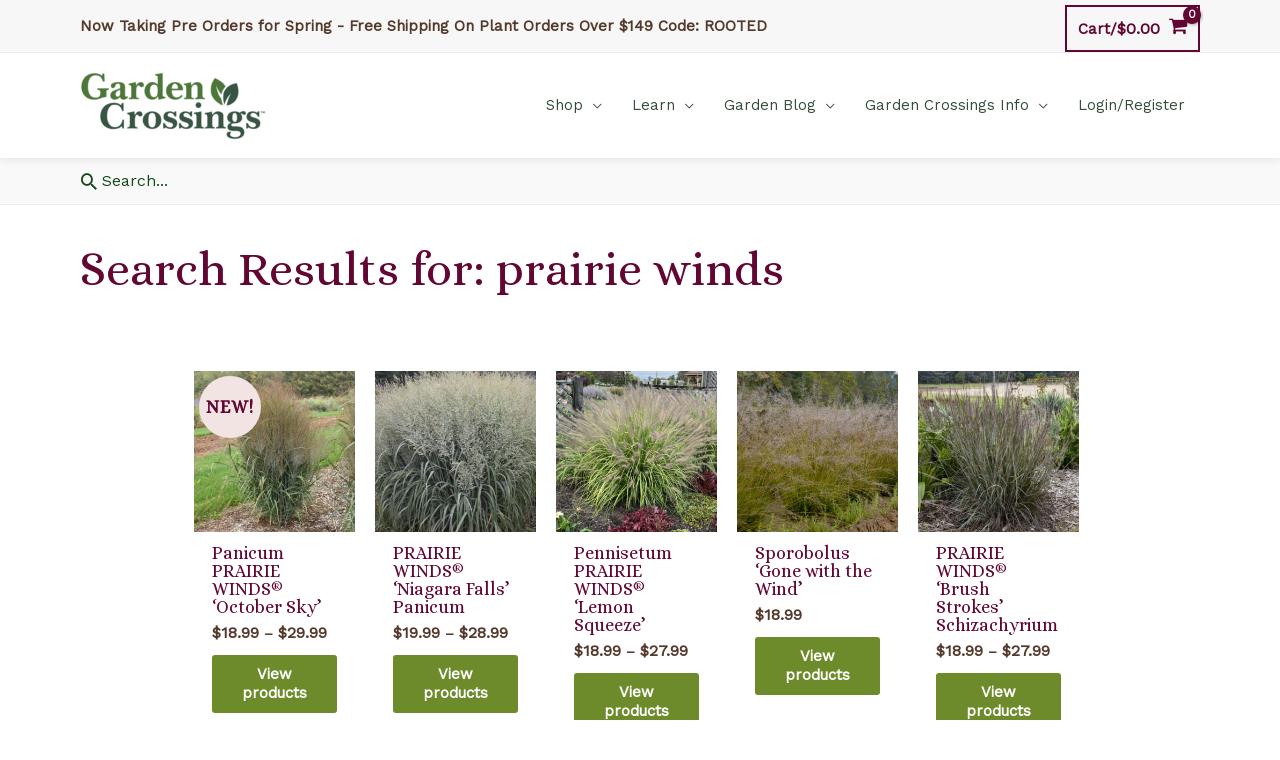

--- FILE ---
content_type: text/html; charset=UTF-8
request_url: https://www.gardencrossings.com/?s=prairie+winds
body_size: 45323
content:
<!DOCTYPE html>
<html lang="en-US">
<head>
<meta charset="UTF-8">
<meta name="viewport" content="width=device-width, initial-scale=1">
	 <link rel="profile" href="https://gmpg.org/xfn/11"> 
	 <meta name='robots' content='noindex, follow' />
	<style>img:is([sizes="auto" i], [sizes^="auto," i]) { contain-intrinsic-size: 3000px 1500px }</style>
	
	<!-- This site is optimized with the Yoast SEO Premium plugin v26.3 (Yoast SEO v26.3) - https://yoast.com/wordpress/plugins/seo/ -->
	<title>You searched for prairie winds &#8211; Garden Crossings</title>
	<meta property="og:locale" content="en_US" />
	<meta property="og:type" content="article" />
	<meta property="og:title" content="You searched for prairie winds &#8211; Garden Crossings" />
	<meta property="og:url" content="https://www.gardencrossings.com/search/prairie winds/" />
	<meta property="og:site_name" content="Garden Crossings" />
	<meta name="twitter:card" content="summary_large_image" />
	<meta name="twitter:title" content="You searched for prairie winds &#8211; Garden Crossings" />
	<meta name="twitter:site" content="@GardenCrossings" />
	<script type="application/ld+json" class="yoast-schema-graph">{"@context":"https://schema.org","@graph":[{"@type":["CollectionPage","SearchResultsPage"],"@id":"https://www.gardencrossings.com/?s=prairie%20winds","url":"https://www.gardencrossings.com/?s=prairie%20winds","name":"You searched for prairie winds &#8211; Garden Crossings","isPartOf":{"@id":"https://www.gardencrossings.com/#website"},"primaryImageOfPage":{"@id":"#primaryimage"},"image":{"@id":"#primaryimage"},"thumbnailUrl":"https://www.gardencrossings.com/wp-content/uploads/2025/08/panicum_october_sky_switchgrass_wg_panos_01.jpg","breadcrumb":{"@id":"#breadcrumb"},"inLanguage":"en-US"},{"@type":"ImageObject","inLanguage":"en-US","@id":"#primaryimage","url":"https://www.gardencrossings.com/wp-content/uploads/2025/08/panicum_october_sky_switchgrass_wg_panos_01.jpg","contentUrl":"https://www.gardencrossings.com/wp-content/uploads/2025/08/panicum_october_sky_switchgrass_wg_panos_01.jpg","width":1500,"height":1500,"caption":"Prairie Winds® 'October Sky' Panicum"},{"@type":"BreadcrumbList","@id":"#breadcrumb","itemListElement":[{"@type":"ListItem","position":1,"name":"Home","item":"https://www.gardencrossings.com/"},{"@type":"ListItem","position":2,"name":"You searched for prairie winds"}]},{"@type":"WebSite","@id":"https://www.gardencrossings.com/#website","url":"https://www.gardencrossings.com/","name":"Garden Crossings","description":"Online Garden Center","publisher":{"@id":"https://www.gardencrossings.com/#organization"},"potentialAction":[{"@type":"SearchAction","target":{"@type":"EntryPoint","urlTemplate":"https://www.gardencrossings.com/?s={search_term_string}"},"query-input":{"@type":"PropertyValueSpecification","valueRequired":true,"valueName":"search_term_string"}}],"inLanguage":"en-US"},{"@type":["Organization","Place","GardenStore"],"@id":"https://www.gardencrossings.com/#organization","name":"Garden Crossings LLC","url":"https://www.gardencrossings.com/","logo":{"@id":"#local-main-organization-logo"},"image":{"@id":"#local-main-organization-logo"},"sameAs":["https://www.facebook.com/gardencrossings","https://x.com/GardenCrossings","https://www.instagram.com/gardencrossings/","https://www.pinterest.com/gardencrossings/","https://www.youtube.com/channel/UCz3O1UpDEdUascK-7hd-MzA","https://www.tiktok.com/@gardencrossings"],"address":{"@id":"#local-main-place-address"},"geo":{"@type":"GeoCoordinates","latitude":"42.85795","longitude":"-86.0185748"},"telephone":["(616) 875-6355"],"openingHoursSpecification":[],"email":"sales@gardencrossings.com","priceRange":"$$$","paymentAccepted":"Visa, Mastercard, Discover, American Express, Cash, Check and Gift Cards"},{"@type":"PostalAddress","@id":"#local-main-place-address","streetAddress":"4902 96th Ave","addressLocality":"Zeeland","postalCode":"49464","addressRegion":"MI","addressCountry":"US"},{"@type":"ImageObject","inLanguage":"en-US","@id":"#local-main-organization-logo","url":"https://www.gardencrossings.com/wp-content/uploads/2020/01/garden_crossing_logo_2020.png","contentUrl":"https://www.gardencrossings.com/wp-content/uploads/2020/01/garden_crossing_logo_2020.png","width":950,"height":365,"caption":"Garden Crossings LLC"}]}</script>
	<meta name="geo.placename" content="Zeeland" />
	<meta name="geo.position" content="42.85795;-86.0185748" />
	<meta name="geo.region" content="United States (US)" />
	<!-- / Yoast SEO Premium plugin. -->


<link rel='dns-prefetch' href='//cdnjs.cloudflare.com' />
<link rel='dns-prefetch' href='//fonts.googleapis.com' />
<link rel="alternate" type="application/rss+xml" title="Garden Crossings &raquo; Feed" href="https://www.gardencrossings.com/feed/" />
<link rel="alternate" type="application/rss+xml" title="Garden Crossings &raquo; Comments Feed" href="https://www.gardencrossings.com/comments/feed/" />
<link rel="alternate" type="application/rss+xml" title="Garden Crossings &raquo; Search Results for &#8220;prairie winds&#8221; Feed" href="https://www.gardencrossings.com/search/prairie+winds/feed/rss2/" />
	<!-- Insert style, script, or meta tags right below this line. -->
		<!-- Facebook Pixel Code --->
        <script>
			  !function(f,b,e,v,n,t,s)
			  {if(f.fbq)return;n=f.fbq=function(){n.callMethod?
			  n.callMethod.apply(n,arguments):n.queue.push(arguments)};
			  if(!f._fbq)f._fbq=n;n.push=n;n.loaded=!0;n.version='2.0';
			  n.queue=[];t=b.createElement(e);t.async=!0;
			  t.src=v;s=b.getElementsByTagName(e)[0];
			  s.parentNode.insertBefore(t,s)}(window, document,'script',
			  'https://connect.facebook.net/en_US/fbevents.js');
			  fbq('init', '159244728157806');
			  fbq('track', 'PageView');
			</script>
		<!--- End Facebook Pixel Code -->
		<!-- Google Site Tag (gtag.js) - Analytics and Google Shopping -->
			<script async src="https://www.googletagmanager.com/gtag/js?id=UA-1337568-1"></script>
			<script>
				  window.dataLayer = window.dataLayer || [];
				  function gtag(){dataLayer.push(arguments);}
				  gtag('js', new Date());

				  gtag('config', 'UA-1337568-1');
				  gtag('config', 'AW-1070151655');

			</script>
		<!-- End Google Site Tag -->	
	
		<!-- Mailchimp Popup -->
			<!-- <script type="text/javascript" src="//downloads.mailchimp.com/js/signup-forms/popup/unique-methods/embed.js" data-dojo-config="usePlainJson: true, isDebug: false"></script>
			<script type="text/javascript">
				window.dojoRequire(["mojo/signup-forms/Loader"], function(L) { 
					L.start({"baseUrl":"mc.us7.list-manage.com","uuid":"6f2cedba6a411b5c260d17469","lid":"cdab4aa253","uniqueMethods":true}) 
				})
			</script> -->
		<!-- End Mailchimp Popup -->
        
       
	    <meta name="facebook-domain-verification" content="28sro9jbsmk98hm5q9v35hmtgp3y34" />
	

<!-- Code should always be above this line. -->
    <link rel='stylesheet' id='woocommerce-smart-coupons-available-coupons-block-css' href='https://www.gardencrossings.com/wp-content/plugins/woocommerce-smart-coupons/blocks/build/style-woocommerce-smart-coupons-available-coupons-block.css?ver=9.41.0' media='all' />
<link rel='stylesheet' id='wp-components-css' href='https://www.gardencrossings.com/wp-includes/css/dist/components/style.min.css?ver=6.8.3' media='all' />
<link rel='stylesheet' id='woocommerce-smart-coupons-send-coupon-form-block-css' href='https://www.gardencrossings.com/wp-content/plugins/woocommerce-smart-coupons/blocks/build/style-woocommerce-smart-coupons-send-coupon-form-block.css?ver=9.41.0' media='all' />
<link rel='stylesheet' id='woocommerce-smart-coupons-action-tab-frontend-css' href='https://www.gardencrossings.com/wp-content/plugins/woocommerce-smart-coupons/blocks/build/style-woocommerce-smart-coupons-action-tab-frontend.css?ver=9.41.0' media='all' />
<link rel='stylesheet' id='automatewoo-birthdays-css' href='https://www.gardencrossings.com/wp-content/plugins/automatewoo-birthdays/build/automatewoo-birthdays.css?ver=1.3.50' media='all' />
<link rel='stylesheet' id='astra-theme-css-css' href='https://www.gardencrossings.com/wp-content/themes/astra/assets/css/minified/style.min.css?ver=4.7.3' media='all' />
<style id='astra-theme-css-inline-css'>
.ast-no-sidebar .entry-content .alignfull {margin-left: calc( -50vw + 50%);margin-right: calc( -50vw + 50%);max-width: 100vw;width: 100vw;}.ast-no-sidebar .entry-content .alignwide {margin-left: calc(-41vw + 50%);margin-right: calc(-41vw + 50%);max-width: unset;width: unset;}.ast-no-sidebar .entry-content .alignfull .alignfull,.ast-no-sidebar .entry-content .alignfull .alignwide,.ast-no-sidebar .entry-content .alignwide .alignfull,.ast-no-sidebar .entry-content .alignwide .alignwide,.ast-no-sidebar .entry-content .wp-block-column .alignfull,.ast-no-sidebar .entry-content .wp-block-column .alignwide{width: 100%;margin-left: auto;margin-right: auto;}.wp-block-gallery,.blocks-gallery-grid {margin: 0;}.wp-block-separator {max-width: 100px;}.wp-block-separator.is-style-wide,.wp-block-separator.is-style-dots {max-width: none;}.entry-content .has-2-columns .wp-block-column:first-child {padding-right: 10px;}.entry-content .has-2-columns .wp-block-column:last-child {padding-left: 10px;}@media (max-width: 782px) {.entry-content .wp-block-columns .wp-block-column {flex-basis: 100%;}.entry-content .has-2-columns .wp-block-column:first-child {padding-right: 0;}.entry-content .has-2-columns .wp-block-column:last-child {padding-left: 0;}}body .entry-content .wp-block-latest-posts {margin-left: 0;}body .entry-content .wp-block-latest-posts li {list-style: none;}.ast-no-sidebar .ast-container .entry-content .wp-block-latest-posts {margin-left: 0;}.ast-header-break-point .entry-content .alignwide {margin-left: auto;margin-right: auto;}.entry-content .blocks-gallery-item img {margin-bottom: auto;}.wp-block-pullquote {border-top: 4px solid #555d66;border-bottom: 4px solid #555d66;color: #40464d;}:root{--ast-post-nav-space:0;--ast-container-default-xlg-padding:6.67em;--ast-container-default-lg-padding:5.67em;--ast-container-default-slg-padding:4.34em;--ast-container-default-md-padding:3.34em;--ast-container-default-sm-padding:6.67em;--ast-container-default-xs-padding:2.4em;--ast-container-default-xxs-padding:1.4em;--ast-code-block-background:#EEEEEE;--ast-comment-inputs-background:#FAFAFA;--ast-normal-container-width:1120px;--ast-narrow-container-width:750px;--ast-blog-title-font-weight:normal;--ast-blog-meta-weight:inherit;}html{font-size:93.75%;}a,.page-title{color:#d26631;}a:hover,a:focus{color:#f7a270;}body,button,input,select,textarea,.ast-button,.ast-custom-button{font-family:'Work Sans',sans-serif;font-weight:400;font-size:15px;font-size:1rem;line-height:var(--ast-body-line-height,1.5em);}blockquote{color:#090000;}h1,.entry-content h1,h2,.entry-content h2,h3,.entry-content h3,h4,.entry-content h4,h5,.entry-content h5,h6,.entry-content h6,.site-title,.site-title a{font-family:'Alice',serif;font-weight:400;}.site-title{font-size:35px;font-size:2.3333333333333rem;display:none;}header .custom-logo-link img{max-width:187px;}.astra-logo-svg{width:187px;}.site-header .site-description{font-size:15px;font-size:1rem;display:none;}.entry-title{font-size:26px;font-size:1.7333333333333rem;}.archive .ast-article-post .ast-article-inner,.blog .ast-article-post .ast-article-inner,.archive .ast-article-post .ast-article-inner:hover,.blog .ast-article-post .ast-article-inner:hover{overflow:hidden;}h1,.entry-content h1{font-size:62px;font-size:4.1333333333333rem;font-weight:400;font-family:'Alice',serif;line-height:1.4em;}h2,.entry-content h2{font-size:48px;font-size:3.2rem;font-family:'Alice',serif;line-height:1.3em;}h3,.entry-content h3{font-size:40px;font-size:2.6666666666667rem;font-family:'Alice',serif;line-height:1.3em;}h4,.entry-content h4{font-size:32px;font-size:2.1333333333333rem;line-height:1.2em;font-family:'Alice',serif;}h5,.entry-content h5{font-size:24px;font-size:1.6rem;line-height:1.2em;font-family:'Alice',serif;}h6,.entry-content h6{font-size:20px;font-size:1.3333333333333rem;line-height:1.25em;font-family:'Alice',serif;}::selection{background-color:#620733;color:#ffffff;}body,h1,.entry-title a,.entry-content h1,h2,.entry-content h2,h3,.entry-content h3,h4,.entry-content h4,h5,.entry-content h5,h6,.entry-content h6{color:#543a2d;}.tagcloud a:hover,.tagcloud a:focus,.tagcloud a.current-item{color:#000000;border-color:#d26631;background-color:#d26631;}input:focus,input[type="text"]:focus,input[type="email"]:focus,input[type="url"]:focus,input[type="password"]:focus,input[type="reset"]:focus,input[type="search"]:focus,textarea:focus{border-color:#d26631;}input[type="radio"]:checked,input[type=reset],input[type="checkbox"]:checked,input[type="checkbox"]:hover:checked,input[type="checkbox"]:focus:checked,input[type=range]::-webkit-slider-thumb{border-color:#d26631;background-color:#d26631;box-shadow:none;}.site-footer a:hover + .post-count,.site-footer a:focus + .post-count{background:#d26631;border-color:#d26631;}.single .nav-links .nav-previous,.single .nav-links .nav-next{color:#d26631;}.entry-meta,.entry-meta *{line-height:1.45;color:#d26631;}.entry-meta a:not(.ast-button):hover,.entry-meta a:not(.ast-button):hover *,.entry-meta a:not(.ast-button):focus,.entry-meta a:not(.ast-button):focus *,.page-links > .page-link,.page-links .page-link:hover,.post-navigation a:hover{color:#f7a270;}#cat option,.secondary .calendar_wrap thead a,.secondary .calendar_wrap thead a:visited{color:#d26631;}.secondary .calendar_wrap #today,.ast-progress-val span{background:#d26631;}.secondary a:hover + .post-count,.secondary a:focus + .post-count{background:#d26631;border-color:#d26631;}.calendar_wrap #today > a{color:#000000;}.page-links .page-link,.single .post-navigation a{color:#d26631;}.ast-search-menu-icon .search-form button.search-submit{padding:0 4px;}.ast-search-menu-icon form.search-form{padding-right:0;}.ast-header-search .ast-search-menu-icon.ast-dropdown-active .search-form,.ast-header-search .ast-search-menu-icon.ast-dropdown-active .search-field:focus{transition:all 0.2s;}.search-form input.search-field:focus{outline:none;}.widget-title,.widget .wp-block-heading{font-size:21px;font-size:1.4rem;color:#543a2d;}.single .ast-author-details .author-title{color:#f7a270;}.ast-search-menu-icon.slide-search a:focus-visible:focus-visible,.astra-search-icon:focus-visible,#close:focus-visible,a:focus-visible,.ast-menu-toggle:focus-visible,.site .skip-link:focus-visible,.wp-block-loginout input:focus-visible,.wp-block-search.wp-block-search__button-inside .wp-block-search__inside-wrapper,.ast-header-navigation-arrow:focus-visible,.woocommerce .wc-proceed-to-checkout > .checkout-button:focus-visible,.woocommerce .woocommerce-MyAccount-navigation ul li a:focus-visible,.ast-orders-table__row .ast-orders-table__cell:focus-visible,.woocommerce .woocommerce-order-details .order-again > .button:focus-visible,.woocommerce .woocommerce-message a.button.wc-forward:focus-visible,.woocommerce #minus_qty:focus-visible,.woocommerce #plus_qty:focus-visible,a#ast-apply-coupon:focus-visible,.woocommerce .woocommerce-info a:focus-visible,.woocommerce .astra-shop-summary-wrap a:focus-visible,.woocommerce a.wc-forward:focus-visible,#ast-apply-coupon:focus-visible,.woocommerce-js .woocommerce-mini-cart-item a.remove:focus-visible,#close:focus-visible,.button.search-submit:focus-visible,#search_submit:focus,.normal-search:focus-visible,.ast-header-account-wrap:focus-visible{outline-style:dotted;outline-color:inherit;outline-width:thin;}input:focus,input[type="text"]:focus,input[type="email"]:focus,input[type="url"]:focus,input[type="password"]:focus,input[type="reset"]:focus,input[type="search"]:focus,input[type="number"]:focus,textarea:focus,.wp-block-search__input:focus,[data-section="section-header-mobile-trigger"] .ast-button-wrap .ast-mobile-menu-trigger-minimal:focus,.ast-mobile-popup-drawer.active .menu-toggle-close:focus,.woocommerce-ordering select.orderby:focus,#ast-scroll-top:focus,#coupon_code:focus,.woocommerce-page #comment:focus,.woocommerce #reviews #respond input#submit:focus,.woocommerce a.add_to_cart_button:focus,.woocommerce .button.single_add_to_cart_button:focus,.woocommerce .woocommerce-cart-form button:focus,.woocommerce .woocommerce-cart-form__cart-item .quantity .qty:focus,.woocommerce .woocommerce-billing-fields .woocommerce-billing-fields__field-wrapper .woocommerce-input-wrapper > .input-text:focus,.woocommerce #order_comments:focus,.woocommerce #place_order:focus,.woocommerce .woocommerce-address-fields .woocommerce-address-fields__field-wrapper .woocommerce-input-wrapper > .input-text:focus,.woocommerce .woocommerce-MyAccount-content form button:focus,.woocommerce .woocommerce-MyAccount-content .woocommerce-EditAccountForm .woocommerce-form-row .woocommerce-Input.input-text:focus,.woocommerce .ast-woocommerce-container .woocommerce-pagination ul.page-numbers li a:focus,body #content .woocommerce form .form-row .select2-container--default .select2-selection--single:focus,#ast-coupon-code:focus,.woocommerce.woocommerce-js .quantity input[type=number]:focus,.woocommerce-js .woocommerce-mini-cart-item .quantity input[type=number]:focus,.woocommerce p#ast-coupon-trigger:focus{border-style:dotted;border-color:inherit;border-width:thin;}input{outline:none;}.woocommerce-js input[type=text]:focus,.woocommerce-js input[type=email]:focus,.woocommerce-js textarea:focus,input[type=number]:focus,.comments-area textarea#comment:focus,.comments-area textarea#comment:active,.comments-area .ast-comment-formwrap input[type="text"]:focus,.comments-area .ast-comment-formwrap input[type="text"]:active{outline-style:disable;outline-color:inherit;outline-width:thin;}.main-header-menu .menu-link,.ast-header-custom-item a{color:#543a2d;}.main-header-menu .menu-item:hover > .menu-link,.main-header-menu .menu-item:hover > .ast-menu-toggle,.main-header-menu .ast-masthead-custom-menu-items a:hover,.main-header-menu .menu-item.focus > .menu-link,.main-header-menu .menu-item.focus > .ast-menu-toggle,.main-header-menu .current-menu-item > .menu-link,.main-header-menu .current-menu-ancestor > .menu-link,.main-header-menu .current-menu-item > .ast-menu-toggle,.main-header-menu .current-menu-ancestor > .ast-menu-toggle{color:#d26631;}.header-main-layout-3 .ast-main-header-bar-alignment{margin-right:auto;}.header-main-layout-2 .site-header-section-left .ast-site-identity{text-align:left;}.site-logo-img img{ transition:all 0.2s linear;}body .ast-oembed-container *{position:absolute;top:0;width:100%;height:100%;left:0;}body .wp-block-embed-pocket-casts .ast-oembed-container *{position:unset;}.ast-header-break-point .ast-mobile-menu-buttons-minimal.menu-toggle{background:transparent;color:#6d8b2b;}.ast-header-break-point .ast-mobile-menu-buttons-outline.menu-toggle{background:transparent;border:1px solid #6d8b2b;color:#6d8b2b;}.ast-header-break-point .ast-mobile-menu-buttons-fill.menu-toggle{background:#6d8b2b;color:#ffffff;}.ast-single-post-featured-section + article {margin-top: 2em;}.site-content .ast-single-post-featured-section img {width: 100%;overflow: hidden;object-fit: cover;}.site > .ast-single-related-posts-container {margin-top: 0;}@media (min-width: 769px) {.ast-desktop .ast-container--narrow {max-width: var(--ast-narrow-container-width);margin: 0 auto;}}.ast-page-builder-template .hentry {margin: 0;}.ast-page-builder-template .site-content > .ast-container {max-width: 100%;padding: 0;}.ast-page-builder-template .site .site-content #primary {padding: 0;margin: 0;}.ast-page-builder-template .no-results {text-align: center;margin: 4em auto;}.ast-page-builder-template .ast-pagination {padding: 2em;}.ast-page-builder-template .entry-header.ast-no-title.ast-no-thumbnail {margin-top: 0;}.ast-page-builder-template .entry-header.ast-header-without-markup {margin-top: 0;margin-bottom: 0;}.ast-page-builder-template .entry-header.ast-no-title.ast-no-meta {margin-bottom: 0;}.ast-page-builder-template.single .post-navigation {padding-bottom: 2em;}.ast-page-builder-template.single-post .site-content > .ast-container {max-width: 100%;}.ast-page-builder-template .entry-header {margin-top: 4em;margin-left: auto;margin-right: auto;padding-left: 20px;padding-right: 20px;}.single.ast-page-builder-template .entry-header {padding-left: 20px;padding-right: 20px;}.ast-page-builder-template .ast-archive-description {margin: 4em auto 0;padding-left: 20px;padding-right: 20px;}.ast-page-builder-template.ast-no-sidebar .entry-content .alignwide {margin-left: 0;margin-right: 0;}.ast-small-footer > .ast-footer-overlay{background-color:#134919;;}.footer-adv .footer-adv-overlay{border-top-style:solid;}.footer-adv-overlay{background-color:#6d8b2b;;}.wp-block-buttons.aligncenter{justify-content:center;}@media (max-width:782px){.entry-content .wp-block-columns .wp-block-column{margin-left:0px;}}.wp-block-image.aligncenter{margin-left:auto;margin-right:auto;}.wp-block-table.aligncenter{margin-left:auto;margin-right:auto;}.wp-block-buttons .wp-block-button.is-style-outline .wp-block-button__link.wp-element-button,.ast-outline-button,.wp-block-uagb-buttons-child .uagb-buttons-repeater.ast-outline-button{border-color:#6d8b2b;border-top-width:2px;border-right-width:2px;border-bottom-width:2px;border-left-width:2px;font-family:inherit;font-weight:inherit;font-size:1em;line-height:1em;}.wp-block-button.is-style-outline .wp-block-button__link:hover,.wp-block-buttons .wp-block-button.is-style-outline .wp-block-button__link:focus,.wp-block-buttons .wp-block-button.is-style-outline > .wp-block-button__link:not(.has-text-color):hover,.wp-block-buttons .wp-block-button.wp-block-button__link.is-style-outline:not(.has-text-color):hover,.ast-outline-button:hover,.ast-outline-button:focus,.wp-block-uagb-buttons-child .uagb-buttons-repeater.ast-outline-button:hover,.wp-block-uagb-buttons-child .uagb-buttons-repeater.ast-outline-button:focus{background-color:#516720;}.wp-block-button .wp-block-button__link.wp-element-button.is-style-outline:not(.has-background),.wp-block-button.is-style-outline>.wp-block-button__link.wp-element-button:not(.has-background),.ast-outline-button{background-color:#6d8b2b;}.entry-content[ast-blocks-layout] > figure{margin-bottom:1em;}@media (max-width:768px){.ast-separate-container #primary,.ast-separate-container #secondary{padding:1.5em 0;}#primary,#secondary{padding:1.5em 0;margin:0;}.ast-left-sidebar #content > .ast-container{display:flex;flex-direction:column-reverse;width:100%;}.ast-separate-container .ast-article-post,.ast-separate-container .ast-article-single{padding:1.5em 2.14em;}.ast-author-box img.avatar{margin:20px 0 0 0;}}@media (min-width:769px){.ast-separate-container.ast-right-sidebar #primary,.ast-separate-container.ast-left-sidebar #primary{border:0;}.search-no-results.ast-separate-container #primary{margin-bottom:4em;}}.menu-toggle,button,.ast-button,.ast-custom-button,.button,input#submit,input[type="button"],input[type="submit"],input[type="reset"]{color:#ffffff;border-color:#6d8b2b;background-color:#6d8b2b;padding-top:10px;padding-right:30px;padding-bottom:10px;padding-left:30px;font-family:inherit;font-weight:inherit;font-size:1em;}button:focus,.menu-toggle:hover,button:hover,.ast-button:hover,.ast-custom-button:hover .button:hover,.ast-custom-button:hover,input[type=reset]:hover,input[type=reset]:focus,input#submit:hover,input#submit:focus,input[type="button"]:hover,input[type="button"]:focus,input[type="submit"]:hover,input[type="submit"]:focus{color:#ffffff;background-color:#516720;border-color:#516720;}@media (max-width:768px){.ast-mobile-header-stack .main-header-bar .ast-search-menu-icon{display:inline-block;}.ast-header-break-point.ast-header-custom-item-outside .ast-mobile-header-stack .main-header-bar .ast-search-icon{margin:0;}.ast-comment-avatar-wrap img{max-width:2.5em;}.ast-comment-meta{padding:0 1.8888em 1.3333em;}.ast-separate-container .ast-comment-list li.depth-1{padding:1.5em 2.14em;}.ast-separate-container .comment-respond{padding:2em 2.14em;}}@media (min-width:544px){.ast-container{max-width:100%;}}@media (max-width:544px){.ast-separate-container .ast-article-post,.ast-separate-container .ast-article-single,.ast-separate-container .comments-title,.ast-separate-container .ast-archive-description{padding:1.5em 1em;}.ast-separate-container #content .ast-container{padding-left:0.54em;padding-right:0.54em;}.ast-separate-container .ast-comment-list .bypostauthor{padding:.5em;}.ast-search-menu-icon.ast-dropdown-active .search-field{width:170px;}.site-branding img,.site-header .site-logo-img .custom-logo-link img{max-width:100%;}} #ast-mobile-header .ast-site-header-cart-li a{pointer-events:none;} #ast-desktop-header .ast-site-header-cart-li a{pointer-events:none;}.ast-no-sidebar.ast-separate-container .entry-content .alignfull {margin-left: -6.67em;margin-right: -6.67em;width: auto;}@media (max-width: 1200px) {.ast-no-sidebar.ast-separate-container .entry-content .alignfull {margin-left: -2.4em;margin-right: -2.4em;}}@media (max-width: 768px) {.ast-no-sidebar.ast-separate-container .entry-content .alignfull {margin-left: -2.14em;margin-right: -2.14em;}}@media (max-width: 544px) {.ast-no-sidebar.ast-separate-container .entry-content .alignfull {margin-left: -1em;margin-right: -1em;}}.ast-no-sidebar.ast-separate-container .entry-content .alignwide {margin-left: -20px;margin-right: -20px;}.ast-no-sidebar.ast-separate-container .entry-content .wp-block-column .alignfull,.ast-no-sidebar.ast-separate-container .entry-content .wp-block-column .alignwide {margin-left: auto;margin-right: auto;width: 100%;}@media (max-width:768px){.site-title{display:none;}.site-header .site-description{display:none;}h1,.entry-content h1{font-size:30px;}h2,.entry-content h2{font-size:25px;}h3,.entry-content h3{font-size:20px;}}@media (max-width:544px){.site-title{display:none;}.site-header .site-description{display:none;}h1,.entry-content h1{font-size:30px;}h2,.entry-content h2{font-size:25px;}h3,.entry-content h3{font-size:20px;}header .custom-logo-link img,.ast-header-break-point .site-branding img,.ast-header-break-point .custom-logo-link img{max-width:150px;}.astra-logo-svg{width:150px;}.ast-header-break-point .site-logo-img .custom-mobile-logo-link img{max-width:150px;}}@media (max-width:768px){html{font-size:85.5%;}}@media (max-width:544px){html{font-size:85.5%;}}@media (min-width:769px){.ast-container{max-width:1160px;}}@font-face {font-family: "Astra";src: url(https://www.gardencrossings.com/wp-content/themes/astra/assets/fonts/astra.woff) format("woff"),url(https://www.gardencrossings.com/wp-content/themes/astra/assets/fonts/astra.ttf) format("truetype"),url(https://www.gardencrossings.com/wp-content/themes/astra/assets/fonts/astra.svg#astra) format("svg");font-weight: normal;font-style: normal;font-display: fallback;}@media (max-width:940px) {.main-header-bar .main-header-bar-navigation{display:none;}}.ast-blog-layout-6-grid .ast-blog-featured-section:before {content: "";}.cat-links.badge a,.tags-links.badge a {padding: 4px 8px;border-radius: 3px;font-weight: 400;}.cat-links.underline a,.tags-links.underline a{text-decoration: underline;}.ast-desktop .main-header-menu.submenu-with-border .sub-menu,.ast-desktop .main-header-menu.submenu-with-border .astra-full-megamenu-wrapper{border-color:#f4f4f4;}.ast-desktop .main-header-menu.submenu-with-border .sub-menu{border-top-width:1px;border-right-width:1px;border-left-width:1px;border-bottom-width:1px;border-style:solid;}.ast-desktop .main-header-menu.submenu-with-border .sub-menu .sub-menu{top:-1px;}.ast-desktop .main-header-menu.submenu-with-border .sub-menu .menu-link,.ast-desktop .main-header-menu.submenu-with-border .children .menu-link{border-bottom-width:0px;border-style:solid;border-color:#149330;}@media (min-width:769px){.main-header-menu .sub-menu .menu-item.ast-left-align-sub-menu:hover > .sub-menu,.main-header-menu .sub-menu .menu-item.ast-left-align-sub-menu.focus > .sub-menu{margin-left:-2px;}}.ast-small-footer{border-top-style:solid;border-top-width:0px;border-top-color:#7a7a7a;}.site .comments-area{padding-bottom:3em;}.ast-header-break-point.ast-header-custom-item-inside .main-header-bar .main-header-bar-navigation .ast-search-icon {display: none;}.ast-header-break-point.ast-header-custom-item-inside .main-header-bar .ast-search-menu-icon .search-form {padding: 0;display: block;overflow: hidden;}.ast-header-break-point .ast-header-custom-item .widget:last-child {margin-bottom: 1em;}.ast-header-custom-item .widget {margin: 0.5em;display: inline-block;vertical-align: middle;}.ast-header-custom-item .widget p {margin-bottom: 0;}.ast-header-custom-item .widget li {width: auto;}.ast-header-custom-item-inside .button-custom-menu-item .menu-link {display: none;}.ast-header-custom-item-inside.ast-header-break-point .button-custom-menu-item .ast-custom-button-link {display: none;}.ast-header-custom-item-inside.ast-header-break-point .button-custom-menu-item .menu-link {display: block;}.ast-header-break-point.ast-header-custom-item-outside .main-header-bar .ast-search-icon {margin-right: 1em;}.ast-header-break-point.ast-header-custom-item-inside .main-header-bar .ast-search-menu-icon .search-field,.ast-header-break-point.ast-header-custom-item-inside .main-header-bar .ast-search-menu-icon.ast-inline-search .search-field {width: 100%;padding-right: 5.5em;}.ast-header-break-point.ast-header-custom-item-inside .main-header-bar .ast-search-menu-icon .search-submit {display: block;position: absolute;height: 100%;top: 0;right: 0;padding: 0 1em;border-radius: 0;}.ast-header-break-point .ast-header-custom-item .ast-masthead-custom-menu-items {padding-left: 20px;padding-right: 20px;margin-bottom: 1em;margin-top: 1em;}.ast-header-custom-item-inside.ast-header-break-point .button-custom-menu-item {padding-left: 0;padding-right: 0;margin-top: 0;margin-bottom: 0;}.astra-icon-down_arrow::after {content: "\e900";font-family: Astra;}.astra-icon-close::after {content: "\e5cd";font-family: Astra;}.astra-icon-drag_handle::after {content: "\e25d";font-family: Astra;}.astra-icon-format_align_justify::after {content: "\e235";font-family: Astra;}.astra-icon-menu::after {content: "\e5d2";font-family: Astra;}.astra-icon-reorder::after {content: "\e8fe";font-family: Astra;}.astra-icon-search::after {content: "\e8b6";font-family: Astra;}.astra-icon-zoom_in::after {content: "\e56b";font-family: Astra;}.astra-icon-check-circle::after {content: "\e901";font-family: Astra;}.astra-icon-shopping-cart::after {content: "\f07a";font-family: Astra;}.astra-icon-shopping-bag::after {content: "\f290";font-family: Astra;}.astra-icon-shopping-basket::after {content: "\f291";font-family: Astra;}.astra-icon-circle-o::after {content: "\e903";font-family: Astra;}.astra-icon-certificate::after {content: "\e902";font-family: Astra;}blockquote {padding: 1.2em;}:root .has-ast-global-color-0-color{color:var(--ast-global-color-0);}:root .has-ast-global-color-0-background-color{background-color:var(--ast-global-color-0);}:root .wp-block-button .has-ast-global-color-0-color{color:var(--ast-global-color-0);}:root .wp-block-button .has-ast-global-color-0-background-color{background-color:var(--ast-global-color-0);}:root .has-ast-global-color-1-color{color:var(--ast-global-color-1);}:root .has-ast-global-color-1-background-color{background-color:var(--ast-global-color-1);}:root .wp-block-button .has-ast-global-color-1-color{color:var(--ast-global-color-1);}:root .wp-block-button .has-ast-global-color-1-background-color{background-color:var(--ast-global-color-1);}:root .has-ast-global-color-2-color{color:var(--ast-global-color-2);}:root .has-ast-global-color-2-background-color{background-color:var(--ast-global-color-2);}:root .wp-block-button .has-ast-global-color-2-color{color:var(--ast-global-color-2);}:root .wp-block-button .has-ast-global-color-2-background-color{background-color:var(--ast-global-color-2);}:root .has-ast-global-color-3-color{color:var(--ast-global-color-3);}:root .has-ast-global-color-3-background-color{background-color:var(--ast-global-color-3);}:root .wp-block-button .has-ast-global-color-3-color{color:var(--ast-global-color-3);}:root .wp-block-button .has-ast-global-color-3-background-color{background-color:var(--ast-global-color-3);}:root .has-ast-global-color-4-color{color:var(--ast-global-color-4);}:root .has-ast-global-color-4-background-color{background-color:var(--ast-global-color-4);}:root .wp-block-button .has-ast-global-color-4-color{color:var(--ast-global-color-4);}:root .wp-block-button .has-ast-global-color-4-background-color{background-color:var(--ast-global-color-4);}:root .has-ast-global-color-5-color{color:var(--ast-global-color-5);}:root .has-ast-global-color-5-background-color{background-color:var(--ast-global-color-5);}:root .wp-block-button .has-ast-global-color-5-color{color:var(--ast-global-color-5);}:root .wp-block-button .has-ast-global-color-5-background-color{background-color:var(--ast-global-color-5);}:root .has-ast-global-color-6-color{color:var(--ast-global-color-6);}:root .has-ast-global-color-6-background-color{background-color:var(--ast-global-color-6);}:root .wp-block-button .has-ast-global-color-6-color{color:var(--ast-global-color-6);}:root .wp-block-button .has-ast-global-color-6-background-color{background-color:var(--ast-global-color-6);}:root .has-ast-global-color-7-color{color:var(--ast-global-color-7);}:root .has-ast-global-color-7-background-color{background-color:var(--ast-global-color-7);}:root .wp-block-button .has-ast-global-color-7-color{color:var(--ast-global-color-7);}:root .wp-block-button .has-ast-global-color-7-background-color{background-color:var(--ast-global-color-7);}:root .has-ast-global-color-8-color{color:var(--ast-global-color-8);}:root .has-ast-global-color-8-background-color{background-color:var(--ast-global-color-8);}:root .wp-block-button .has-ast-global-color-8-color{color:var(--ast-global-color-8);}:root .wp-block-button .has-ast-global-color-8-background-color{background-color:var(--ast-global-color-8);}:root{--ast-global-color-0:#0170B9;--ast-global-color-1:#3a3a3a;--ast-global-color-2:#3a3a3a;--ast-global-color-3:#4B4F58;--ast-global-color-4:#F5F5F5;--ast-global-color-5:#FFFFFF;--ast-global-color-6:#E5E5E5;--ast-global-color-7:#424242;--ast-global-color-8:#000000;}:root {--ast-border-color : #dddddd;}.search .ast-archive-description{max-width:1120px;width:100%;text-align:left;padding-top:3em;padding-right:3em;padding-bottom:3em;padding-left:3em;}.search .ast-archive-description > *:not(:last-child){margin-bottom:10px;}@media (max-width:768px){.search .ast-archive-description{text-align:left;}}@media (max-width:544px){.search .ast-archive-description{text-align:left;}}.ast-archive-entry-banner {-js-display: flex;display: flex;flex-direction: column;justify-content: center;text-align: center;position: relative;background: #eeeeee;}.ast-archive-entry-banner[data-banner-width-type="custom"] {margin: 0 auto;width: 100%;}.ast-archive-entry-banner[data-banner-layout="layout-1"] {background: inherit;padding: 20px 0;text-align: left;}.ast-breadcrumbs .trail-browse,.ast-breadcrumbs .trail-items,.ast-breadcrumbs .trail-items li{display:inline-block;margin:0;padding:0;border:none;background:inherit;text-indent:0;text-decoration:none;}.ast-breadcrumbs .trail-browse{font-size:inherit;font-style:inherit;font-weight:inherit;color:inherit;}.ast-breadcrumbs .trail-items{list-style:none;}.trail-items li::after{padding:0 0.3em;content:"\00bb";}.trail-items li:last-of-type::after{display:none;}h1,.entry-content h1,h2,.entry-content h2,h3,.entry-content h3,h4,.entry-content h4,h5,.entry-content h5,h6,.entry-content h6{color:var(--ast-global-color-2);}.elementor-posts-container [CLASS*="ast-width-"]{width:100%;}.elementor-template-full-width .ast-container{display:block;}.elementor-screen-only,.screen-reader-text,.screen-reader-text span,.ui-helper-hidden-accessible{top:0 !important;}@media (max-width:544px){.elementor-element .elementor-wc-products .woocommerce[class*="columns-"] ul.products li.product{width:auto;margin:0;}.elementor-element .woocommerce .woocommerce-result-count{float:none;}}.ast-header-break-point .main-header-bar{border-bottom-width:1px;border-bottom-color:#ededed;}@media (min-width:769px){.main-header-bar{border-bottom-width:1px;border-bottom-color:#ededed;}}.main-header-menu .menu-item,#astra-footer-menu .menu-item,.main-header-bar .ast-masthead-custom-menu-items{-js-display:flex;display:flex;-webkit-box-pack:center;-webkit-justify-content:center;-moz-box-pack:center;-ms-flex-pack:center;justify-content:center;-webkit-box-orient:vertical;-webkit-box-direction:normal;-webkit-flex-direction:column;-moz-box-orient:vertical;-moz-box-direction:normal;-ms-flex-direction:column;flex-direction:column;}.main-header-menu > .menu-item > .menu-link,#astra-footer-menu > .menu-item > .menu-link{height:100%;-webkit-box-align:center;-webkit-align-items:center;-moz-box-align:center;-ms-flex-align:center;align-items:center;-js-display:flex;display:flex;}.ast-primary-menu-disabled .main-header-bar .ast-masthead-custom-menu-items{flex:unset;}.header-main-layout-1 .ast-flex.main-header-container,.header-main-layout-3 .ast-flex.main-header-container{-webkit-align-content:center;-ms-flex-line-pack:center;align-content:center;-webkit-box-align:center;-webkit-align-items:center;-moz-box-align:center;-ms-flex-align:center;align-items:center;}.main-header-menu .sub-menu .menu-item.menu-item-has-children > .menu-link:after{position:absolute;right:1em;top:50%;transform:translate(0,-50%) rotate(270deg);}.ast-header-break-point .main-header-bar .main-header-bar-navigation .page_item_has_children > .ast-menu-toggle::before,.ast-header-break-point .main-header-bar .main-header-bar-navigation .menu-item-has-children > .ast-menu-toggle::before,.ast-mobile-popup-drawer .main-header-bar-navigation .menu-item-has-children>.ast-menu-toggle::before,.ast-header-break-point .ast-mobile-header-wrap .main-header-bar-navigation .menu-item-has-children > .ast-menu-toggle::before{font-weight:bold;content:"\e900";font-family:Astra;text-decoration:inherit;display:inline-block;}.ast-header-break-point .main-navigation ul.sub-menu .menu-item .menu-link:before{content:"\e900";font-family:Astra;font-size:.65em;text-decoration:inherit;display:inline-block;transform:translate(0,-2px) rotateZ(270deg);margin-right:5px;}.widget_search .search-form:after{font-family:Astra;font-size:1.2em;font-weight:normal;content:"\e8b6";position:absolute;top:50%;right:15px;transform:translate(0,-50%);}.astra-search-icon::before{content:"\e8b6";font-family:Astra;font-style:normal;font-weight:normal;text-decoration:inherit;text-align:center;-webkit-font-smoothing:antialiased;-moz-osx-font-smoothing:grayscale;z-index:3;}.main-header-bar .main-header-bar-navigation .page_item_has_children > a:after,.main-header-bar .main-header-bar-navigation .menu-item-has-children > a:after,.menu-item-has-children .ast-header-navigation-arrow:after{content:"\e900";display:inline-block;font-family:Astra;font-size:.6rem;font-weight:bold;text-rendering:auto;-webkit-font-smoothing:antialiased;-moz-osx-font-smoothing:grayscale;margin-left:10px;line-height:normal;}.menu-item-has-children .sub-menu .ast-header-navigation-arrow:after{margin-left:0;}.ast-mobile-popup-drawer .main-header-bar-navigation .ast-submenu-expanded>.ast-menu-toggle::before{transform:rotateX(180deg);}.ast-header-break-point .main-header-bar-navigation .menu-item-has-children > .menu-link:after{display:none;}@media (min-width:769px){.ast-builder-menu .main-navigation > ul > li:last-child a{margin-right:0;}}.ast-separate-container .ast-article-inner{background-color:#ffffff;background-image:none;}@media (max-width:768px){.ast-separate-container .ast-article-inner{background-color:#ffffff;background-image:none;}}@media (max-width:544px){.ast-separate-container .ast-article-inner{background-color:#ffffff;background-image:none;}}.ast-separate-container .ast-article-single:not(.ast-related-post),.woocommerce.ast-separate-container .ast-woocommerce-container,.ast-separate-container .error-404,.ast-separate-container .no-results,.single.ast-separate-container.ast-author-meta,.ast-separate-container .related-posts-title-wrapper,.ast-separate-container .comments-count-wrapper,.ast-box-layout.ast-plain-container .site-content,.ast-padded-layout.ast-plain-container .site-content,.ast-separate-container .ast-archive-description,.ast-separate-container .comments-area .comment-respond,.ast-separate-container .comments-area .ast-comment-list li,.ast-separate-container .comments-area .comments-title{background-color:#ffffff;background-image:none;}@media (max-width:768px){.ast-separate-container .ast-article-single:not(.ast-related-post),.woocommerce.ast-separate-container .ast-woocommerce-container,.ast-separate-container .error-404,.ast-separate-container .no-results,.single.ast-separate-container.ast-author-meta,.ast-separate-container .related-posts-title-wrapper,.ast-separate-container .comments-count-wrapper,.ast-box-layout.ast-plain-container .site-content,.ast-padded-layout.ast-plain-container .site-content,.ast-separate-container .ast-archive-description{background-color:#ffffff;background-image:none;}}@media (max-width:544px){.ast-separate-container .ast-article-single:not(.ast-related-post),.woocommerce.ast-separate-container .ast-woocommerce-container,.ast-separate-container .error-404,.ast-separate-container .no-results,.single.ast-separate-container.ast-author-meta,.ast-separate-container .related-posts-title-wrapper,.ast-separate-container .comments-count-wrapper,.ast-box-layout.ast-plain-container .site-content,.ast-padded-layout.ast-plain-container .site-content,.ast-separate-container .ast-archive-description{background-color:#ffffff;background-image:none;}}.ast-separate-container.ast-two-container #secondary .widget{background-color:#ffffff;background-image:none;}@media (max-width:768px){.ast-separate-container.ast-two-container #secondary .widget{background-color:#ffffff;background-image:none;}}@media (max-width:544px){.ast-separate-container.ast-two-container #secondary .widget{background-color:#ffffff;background-image:none;}}#ast-scroll-top {display: none;position: fixed;text-align: center;cursor: pointer;z-index: 99;width: 2.1em;height: 2.1em;line-height: 2.1;color: #ffffff;border-radius: 2px;content: "";outline: inherit;}@media (min-width: 769px) {#ast-scroll-top {content: "769";}}#ast-scroll-top .ast-icon.icon-arrow svg {margin-left: 0px;vertical-align: middle;transform: translate(0,-20%) rotate(180deg);width: 1.6em;}.ast-scroll-to-top-right {right: 30px;bottom: 30px;}.ast-scroll-to-top-left {left: 30px;bottom: 30px;}#ast-scroll-top{background-color:#6d8b2b;font-size:18px;border-top-left-radius:100px;border-top-right-radius:100px;border-bottom-right-radius:100px;border-bottom-left-radius:100px;}.ast-scroll-top-icon::before{content:"\e900";font-family:Astra;text-decoration:inherit;}.ast-scroll-top-icon{transform:rotate(180deg);}@media (max-width:768px){#ast-scroll-top .ast-icon.icon-arrow svg{width:1em;}}:root{--e-global-color-astglobalcolor0:#0170B9;--e-global-color-astglobalcolor1:#3a3a3a;--e-global-color-astglobalcolor2:#3a3a3a;--e-global-color-astglobalcolor3:#4B4F58;--e-global-color-astglobalcolor4:#F5F5F5;--e-global-color-astglobalcolor5:#FFFFFF;--e-global-color-astglobalcolor6:#E5E5E5;--e-global-color-astglobalcolor7:#424242;--e-global-color-astglobalcolor8:#000000;}.ast-pagination .next.page-numbers{display:inherit;float:none;}.ast-pagination a,.nav-links a{color:#d26631;}.ast-pagination a:hover,.ast-pagination a:focus,.ast-pagination > span:hover:not(.dots),.ast-pagination > span.current{color:#f7a270;}@media (max-width:544px){.ast-pagination .next:focus,.ast-pagination .prev:focus{width:100% !important;}}.ast-pagination .prev.page-numbers,.ast-pagination .next.page-numbers {padding: 0 1.5em;height: 2.33333em;line-height: calc(2.33333em - 3px);}.ast-pagination-default .ast-pagination .next.page-numbers {padding-right: 0;}.ast-pagination-default .ast-pagination .prev.page-numbers {padding-left: 0;}.ast-pagination-default .post-page-numbers.current .page-link,.ast-pagination-default .ast-pagination .page-numbers.current {border-radius: 2px;}.ast-pagination {display: inline-block;width: 100%;padding-top: 2em;text-align: center;}.ast-pagination .page-numbers {display: inline-block;width: 2.33333em;height: 2.33333em;font-size: 16px;font-size: 1.06666rem;line-height: calc(2.33333em - 3px);font-weight: 500;}.ast-pagination .nav-links {display: inline-block;width: 100%;}@media (max-width: 420px) {.ast-pagination .prev.page-numbers,.ast-pagination .next.page-numbers {width: 100%;text-align: center;margin: 0;}.ast-pagination-circle .ast-pagination .next.page-numbers,.ast-pagination-square .ast-pagination .next.page-numbers{margin-top: 10px;}.ast-pagination-circle .ast-pagination .prev.page-numbers,.ast-pagination-square .ast-pagination .prev.page-numbers{margin-bottom: 10px;}}.ast-pagination .prev,.ast-pagination .prev:visited,.ast-pagination .prev:focus,.ast-pagination .next,.ast-pagination .next:visited,.ast-pagination .next:focus {display: inline-block;width: auto;}.ast-pagination .prev svg,.ast-pagination .next svg{height: 16px;position: relative;top: 0.2em;}.ast-pagination .prev svg {margin-right: 0.3em;}.ast-pagination .next svg {margin-left: 0.3em;}.ast-page-builder-template .ast-pagination {padding: 2em;}.ast-pagination .prev.page-numbers.dots,.ast-pagination .prev.page-numbers.dots:hover,.ast-pagination .prev.page-numbers.dots:focus,.ast-pagination .prev.page-numbers:visited.dots,.ast-pagination .prev.page-numbers:visited.dots:hover,.ast-pagination .prev.page-numbers:visited.dots:focus,.ast-pagination .prev.page-numbers:focus.dots,.ast-pagination .prev.page-numbers:focus.dots:hover,.ast-pagination .prev.page-numbers:focus.dots:focus,.ast-pagination .next.page-numbers.dots,.ast-pagination .next.page-numbers.dots:hover,.ast-pagination .next.page-numbers.dots:focus,.ast-pagination .next.page-numbers:visited.dots,.ast-pagination .next.page-numbers:visited.dots:hover,.ast-pagination .next.page-numbers:visited.dots:focus,.ast-pagination .next.page-numbers:focus.dots,.ast-pagination .next.page-numbers:focus.dots:hover,.ast-pagination .next.page-numbers:focus.dots:focus {border: 2px solid #eaeaea;background: transparent;}.ast-pagination .prev.page-numbers.dots,.ast-pagination .prev.page-numbers:visited.dots,.ast-pagination .prev.page-numbers:focus.dots,.ast-pagination .next.page-numbers.dots,.ast-pagination .next.page-numbers:visited.dots,.ast-pagination .next.page-numbers:focus.dots {cursor: default;}.ast-pagination .prev.page-numbers {float: left;}.ast-pagination .next.page-numbers {float: right;}@media (max-width: 768px) {.ast-pagination .next.page-numbers .page-navigation {padding-right: 0;}}@media (min-width: 769px) {.ast-pagination .prev.page-numbers.next,.ast-pagination .prev.page-numbers:visited.next,.ast-pagination .prev.page-numbers:focus.next,.ast-pagination .next.page-numbers.next,.ast-pagination .next.page-numbers:visited.next,.ast-pagination .next.page-numbers:focus.next {margin-right: 0;}}
</style>
<link rel='stylesheet' id='astra-google-fonts-css' href='https://fonts.googleapis.com/css?family=Work+Sans%3A400%2C%7CAlice%3A400%2C&#038;display=fallback&#038;ver=4.7.3' media='all' />
<link rel='stylesheet' id='woocommerce-general-css' href='https://www.gardencrossings.com/wp-content/themes/astra/assets/css/minified/compatibility/woocommerce/woocommerce.min.css?ver=4.7.3' media='all' />
<style id='woocommerce-general-inline-css'>

					.woocommerce-js a.button, .woocommerce button.button, .woocommerce input.button, .woocommerce #respond input#submit {
						font-size: 100%;
						line-height: 1;
						text-decoration: none;
						overflow: visible;
						padding: 0.5em 0.75em;
						font-weight: 700;
						border-radius: 3px;
						color: $secondarytext;
						background-color: $secondary;
						border: 0;
					}
					.woocommerce-js a.button:hover, .woocommerce button.button:hover, .woocommerce input.button:hover, .woocommerce #respond input#submit:hover {
						background-color: #dad8da;
						background-image: none;
						color: #515151;
					}
				#customer_details h3:not(.elementor-widget-woocommerce-checkout-page h3){font-size:1.2rem;padding:20px 0 14px;margin:0 0 20px;border-bottom:1px solid var(--ast-border-color);font-weight:700;}form #order_review_heading:not(.elementor-widget-woocommerce-checkout-page #order_review_heading){border-width:2px 2px 0 2px;border-style:solid;font-size:1.2rem;margin:0;padding:1.5em 1.5em 1em;border-color:var(--ast-border-color);font-weight:700;}.woocommerce-Address h3, .cart-collaterals h2{font-size:1.2rem;padding:.7em 1em;}.woocommerce-cart .cart-collaterals .cart_totals>h2{font-weight:700;}form #order_review:not(.elementor-widget-woocommerce-checkout-page #order_review){padding:0 2em;border-width:0 2px 2px;border-style:solid;border-color:var(--ast-border-color);}ul#shipping_method li:not(.elementor-widget-woocommerce-cart #shipping_method li){margin:0;padding:0.25em 0 0.25em 22px;text-indent:-22px;list-style:none outside;}.woocommerce span.onsale, .wc-block-grid__product .wc-block-grid__product-onsale{background-color:#620733;color:#ffffff;}.woocommerce-message, .woocommerce-info{border-top-color:#d26631;}.woocommerce-message::before,.woocommerce-info::before{color:#d26631;}.woocommerce ul.products li.product .price, .woocommerce div.product p.price, .woocommerce div.product span.price, .widget_layered_nav_filters ul li.chosen a, .woocommerce-page ul.products li.product .ast-woo-product-category, .wc-layered-nav-rating a{color:#543a2d;}.woocommerce nav.woocommerce-pagination ul,.woocommerce nav.woocommerce-pagination ul li{border-color:#d26631;}.woocommerce nav.woocommerce-pagination ul li a:focus, .woocommerce nav.woocommerce-pagination ul li a:hover, .woocommerce nav.woocommerce-pagination ul li span.current{background:#d26631;color:#ffffff;}.woocommerce-MyAccount-navigation-link.is-active a{color:#f7a270;}.woocommerce .widget_price_filter .ui-slider .ui-slider-range, .woocommerce .widget_price_filter .ui-slider .ui-slider-handle{background-color:#d26631;}.woocommerce .star-rating, .woocommerce .comment-form-rating .stars a, .woocommerce .star-rating::before{color:var(--ast-global-color-3);}.woocommerce div.product .woocommerce-tabs ul.tabs li.active:before,  .woocommerce div.ast-product-tabs-layout-vertical .woocommerce-tabs ul.tabs li:hover::before{background:#d26631;}.ast-site-header-cart a{color:#543a2d;}.ast-site-header-cart a:focus, .ast-site-header-cart a:hover, .ast-site-header-cart .current-menu-item a{color:#d26631;}.ast-cart-menu-wrap .count, .ast-cart-menu-wrap .count:after{border-color:#d26631;color:#d26631;}.ast-cart-menu-wrap:hover .count{color:#000000;background-color:#d26631;}.ast-site-header-cart .widget_shopping_cart .total .woocommerce-Price-amount{color:#d26631;}.woocommerce a.remove:hover, .ast-woocommerce-cart-menu .main-header-menu .woocommerce-custom-menu-item .menu-item:hover > .menu-link.remove:hover{color:#d26631;border-color:#d26631;background-color:#ffffff;}.ast-site-header-cart .widget_shopping_cart .buttons .button.checkout, .woocommerce .widget_shopping_cart .woocommerce-mini-cart__buttons .checkout.wc-forward{color:#ffffff;border-color:#516720;background-color:#516720;}.site-header .ast-site-header-cart-data .button.wc-forward, .site-header .ast-site-header-cart-data .button.wc-forward:hover{color:#ffffff;}.below-header-user-select .ast-site-header-cart .widget, .ast-above-header-section .ast-site-header-cart .widget a, .below-header-user-select .ast-site-header-cart .widget_shopping_cart a{color:#543a2d;}.below-header-user-select .ast-site-header-cart .widget_shopping_cart a:hover, .ast-above-header-section .ast-site-header-cart .widget_shopping_cart a:hover, .below-header-user-select .ast-site-header-cart .widget_shopping_cart a.remove:hover, .ast-above-header-section .ast-site-header-cart .widget_shopping_cart a.remove:hover{color:#d26631;}.woocommerce .woocommerce-cart-form button[name="update_cart"]:disabled{color:#ffffff;}.woocommerce #content table.cart .button[name="apply_coupon"], .woocommerce-page #content table.cart .button[name="apply_coupon"]{padding:10px 40px;}.woocommerce table.cart td.actions .button, .woocommerce #content table.cart td.actions .button, .woocommerce-page table.cart td.actions .button, .woocommerce-page #content table.cart td.actions .button{line-height:1;border-width:1px;border-style:solid;}.woocommerce ul.products li.product .button, .woocommerce-page ul.products li.product .button{line-height:1.3;}.woocommerce-js a.button, .woocommerce button.button, .woocommerce .woocommerce-message a.button, .woocommerce #respond input#submit.alt, .woocommerce-js a.button.alt, .woocommerce button.button.alt, .woocommerce input.button.alt, .woocommerce input.button,.woocommerce input.button:disabled, .woocommerce input.button:disabled[disabled], .woocommerce input.button:disabled:hover, .woocommerce input.button:disabled[disabled]:hover, .woocommerce #respond input#submit, .woocommerce button.button.alt.disabled, .wc-block-grid__products .wc-block-grid__product .wp-block-button__link, .wc-block-grid__product-onsale{color:#ffffff;border-color:#6d8b2b;background-color:#6d8b2b;}.woocommerce-js a.button:hover, .woocommerce button.button:hover, .woocommerce .woocommerce-message a.button:hover,.woocommerce #respond input#submit:hover,.woocommerce #respond input#submit.alt:hover, .woocommerce-js a.button.alt:hover, .woocommerce button.button.alt:hover, .woocommerce input.button.alt:hover, .woocommerce input.button:hover, .woocommerce button.button.alt.disabled:hover, .wc-block-grid__products .wc-block-grid__product .wp-block-button__link:hover{color:#ffffff;border-color:#516720;background-color:#516720;}.woocommerce-js a.button, .woocommerce button.button, .woocommerce .woocommerce-message a.button, .woocommerce #respond input#submit.alt, .woocommerce-js a.button.alt, .woocommerce button.button.alt, .woocommerce input.button.alt, .woocommerce input.button,.woocommerce-cart table.cart td.actions .button, .woocommerce form.checkout_coupon .button, .woocommerce #respond input#submit, .wc-block-grid__products .wc-block-grid__product .wp-block-button__link{padding-top:10px;padding-right:30px;padding-bottom:10px;padding-left:30px;}.woocommerce ul.products li.product a, .woocommerce-js a.button:hover, .woocommerce button.button:hover, .woocommerce input.button:hover, .woocommerce #respond input#submit:hover{text-decoration:none;}.woocommerce .up-sells h2, .woocommerce .related.products h2, .woocommerce .woocommerce-tabs h2{font-size:1.5rem;}.woocommerce h2, .woocommerce-account h2{font-size:1.625rem;}.woocommerce ul.product-categories > li ul li:before{content:"\e900";padding:0 5px 0 5px;display:inline-block;font-family:Astra;transform:rotate(-90deg);font-size:0.7rem;}.ast-site-header-cart i.astra-icon:before{font-family:Astra;}.ast-icon-shopping-cart:before{content:"\f07a";}.ast-icon-shopping-bag:before{content:"\f290";}.ast-icon-shopping-basket:before{content:"\f291";}.ast-icon-shopping-cart svg{height:.82em;}.ast-icon-shopping-bag svg{height:1em;width:1em;}.ast-icon-shopping-basket svg{height:1.15em;width:1.2em;}.ast-site-header-cart.ast-menu-cart-outline .ast-addon-cart-wrap, .ast-site-header-cart.ast-menu-cart-fill .ast-addon-cart-wrap {line-height:1;}.ast-site-header-cart.ast-menu-cart-fill i.astra-icon{ font-size:1.1em;}li.woocommerce-custom-menu-item .ast-site-header-cart i.astra-icon:after{ padding-left:2px;}.ast-hfb-header .ast-addon-cart-wrap{ padding:0.4em;}.ast-header-break-point.ast-header-custom-item-outside .ast-woo-header-cart-info-wrap{ display:none;}.ast-site-header-cart i.astra-icon:after{ background:#620733;}@media (min-width:545px) and (max-width:768px){.woocommerce.tablet-columns-6 ul.products li.product, .woocommerce-page.tablet-columns-6 ul.products li.product{width:calc(16.66% - 16.66px);}.woocommerce.tablet-columns-5 ul.products li.product, .woocommerce-page.tablet-columns-5 ul.products li.product{width:calc(20% - 16px);}.woocommerce.tablet-columns-4 ul.products li.product, .woocommerce-page.tablet-columns-4 ul.products li.product{width:calc(25% - 15px);}.woocommerce.tablet-columns-3 ul.products li.product, .woocommerce-page.tablet-columns-3 ul.products li.product{width:calc(33.33% - 14px);}.woocommerce.tablet-columns-2 ul.products li.product, .woocommerce-page.tablet-columns-2 ul.products li.product{width:calc(50% - 10px);}.woocommerce.tablet-columns-1 ul.products li.product, .woocommerce-page.tablet-columns-1 ul.products li.product{width:100%;}.woocommerce div.product .related.products ul.products li.product{width:calc(33.33% - 14px);}}@media (min-width:545px) and (max-width:768px){.woocommerce[class*="columns-"].columns-3 > ul.products li.product, .woocommerce[class*="columns-"].columns-4 > ul.products li.product, .woocommerce[class*="columns-"].columns-5 > ul.products li.product, .woocommerce[class*="columns-"].columns-6 > ul.products li.product{width:calc(33.33% - 14px);margin-right:20px;}.woocommerce[class*="columns-"].columns-3 > ul.products li.product:nth-child(3n), .woocommerce[class*="columns-"].columns-4 > ul.products li.product:nth-child(3n), .woocommerce[class*="columns-"].columns-5 > ul.products li.product:nth-child(3n), .woocommerce[class*="columns-"].columns-6 > ul.products li.product:nth-child(3n){margin-right:0;clear:right;}.woocommerce[class*="columns-"].columns-3 > ul.products li.product:nth-child(3n+1), .woocommerce[class*="columns-"].columns-4 > ul.products li.product:nth-child(3n+1), .woocommerce[class*="columns-"].columns-5 > ul.products li.product:nth-child(3n+1), .woocommerce[class*="columns-"].columns-6 > ul.products li.product:nth-child(3n+1){clear:left;}.woocommerce[class*="columns-"] ul.products li.product:nth-child(n), .woocommerce-page[class*="columns-"] ul.products li.product:nth-child(n){margin-right:20px;clear:none;}.woocommerce.tablet-columns-2 ul.products li.product:nth-child(2n), .woocommerce-page.tablet-columns-2 ul.products li.product:nth-child(2n), .woocommerce.tablet-columns-3 ul.products li.product:nth-child(3n), .woocommerce-page.tablet-columns-3 ul.products li.product:nth-child(3n), .woocommerce.tablet-columns-4 ul.products li.product:nth-child(4n), .woocommerce-page.tablet-columns-4 ul.products li.product:nth-child(4n), .woocommerce.tablet-columns-5 ul.products li.product:nth-child(5n), .woocommerce-page.tablet-columns-5 ul.products li.product:nth-child(5n), .woocommerce.tablet-columns-6 ul.products li.product:nth-child(6n), .woocommerce-page.tablet-columns-6 ul.products li.product:nth-child(6n){margin-right:0;clear:right;}.woocommerce.tablet-columns-2 ul.products li.product:nth-child(2n+1), .woocommerce-page.tablet-columns-2 ul.products li.product:nth-child(2n+1), .woocommerce.tablet-columns-3 ul.products li.product:nth-child(3n+1), .woocommerce-page.tablet-columns-3 ul.products li.product:nth-child(3n+1), .woocommerce.tablet-columns-4 ul.products li.product:nth-child(4n+1), .woocommerce-page.tablet-columns-4 ul.products li.product:nth-child(4n+1), .woocommerce.tablet-columns-5 ul.products li.product:nth-child(5n+1), .woocommerce-page.tablet-columns-5 ul.products li.product:nth-child(5n+1), .woocommerce.tablet-columns-6 ul.products li.product:nth-child(6n+1), .woocommerce-page.tablet-columns-6 ul.products li.product:nth-child(6n+1){clear:left;}.woocommerce div.product .related.products ul.products li.product:nth-child(3n), .woocommerce-page.tablet-columns-1 .site-main ul.products li.product{margin-right:0;clear:right;}.woocommerce div.product .related.products ul.products li.product:nth-child(3n+1){clear:left;}}@media (min-width:769px){.woocommerce form.checkout_coupon{width:50%;}.woocommerce #reviews #comments{float:left;}.woocommerce #reviews #review_form_wrapper{float:right;}}@media (max-width:768px){.ast-header-break-point.ast-woocommerce-cart-menu .header-main-layout-1.ast-mobile-header-stack.ast-no-menu-items .ast-site-header-cart, .ast-header-break-point.ast-woocommerce-cart-menu .header-main-layout-3.ast-mobile-header-stack.ast-no-menu-items .ast-site-header-cart{padding-right:0;padding-left:0;}.ast-header-break-point.ast-woocommerce-cart-menu .header-main-layout-1.ast-mobile-header-stack .main-header-bar{text-align:center;}.ast-header-break-point.ast-woocommerce-cart-menu .header-main-layout-1.ast-mobile-header-stack .ast-site-header-cart, .ast-header-break-point.ast-woocommerce-cart-menu .header-main-layout-1.ast-mobile-header-stack .ast-mobile-menu-buttons{display:inline-block;}.ast-header-break-point.ast-woocommerce-cart-menu .header-main-layout-2.ast-mobile-header-inline .site-branding{flex:auto;}.ast-header-break-point.ast-woocommerce-cart-menu .header-main-layout-3.ast-mobile-header-stack .site-branding{flex:0 0 100%;}.ast-header-break-point.ast-woocommerce-cart-menu .header-main-layout-3.ast-mobile-header-stack .main-header-container{display:flex;justify-content:center;}.woocommerce-cart .woocommerce-shipping-calculator .button{width:100%;}.woocommerce div.product div.images, .woocommerce div.product div.summary, .woocommerce #content div.product div.images, .woocommerce #content div.product div.summary, .woocommerce-page div.product div.images, .woocommerce-page div.product div.summary, .woocommerce-page #content div.product div.images, .woocommerce-page #content div.product div.summary{float:none;width:100%;}.woocommerce-cart table.cart td.actions .ast-return-to-shop{display:block;text-align:center;margin-top:1em;}}@media (max-width:544px){.ast-separate-container .ast-woocommerce-container{padding:.54em 1em 1.33333em;}.woocommerce-message, .woocommerce-error, .woocommerce-info{display:flex;flex-wrap:wrap;}.woocommerce-message a.button, .woocommerce-error a.button, .woocommerce-info a.button{order:1;margin-top:.5em;}.woocommerce .woocommerce-ordering, .woocommerce-page .woocommerce-ordering{float:none;margin-bottom:2em;}.woocommerce table.cart td.actions .button, .woocommerce #content table.cart td.actions .button, .woocommerce-page table.cart td.actions .button, .woocommerce-page #content table.cart td.actions .button{padding-left:1em;padding-right:1em;}.woocommerce #content table.cart .button, .woocommerce-page #content table.cart .button{width:100%;}.woocommerce #content table.cart td.actions .coupon, .woocommerce-page #content table.cart td.actions .coupon{float:none;}.woocommerce #content table.cart td.actions .coupon .button, .woocommerce-page #content table.cart td.actions .coupon .button{flex:1;}.woocommerce #content div.product .woocommerce-tabs ul.tabs li a, .woocommerce-page #content div.product .woocommerce-tabs ul.tabs li a{display:block;}.woocommerce ul.products a.button, .woocommerce-page ul.products a.button{padding:0.5em 0.75em;}.woocommerce div.product .related.products ul.products li.product, .woocommerce.mobile-columns-2 ul.products li.product, .woocommerce-page.mobile-columns-2 ul.products li.product{width:calc(50% - 10px);}.woocommerce.mobile-columns-6 ul.products li.product, .woocommerce-page.mobile-columns-6 ul.products li.product{width:calc(16.66% - 16.66px);}.woocommerce.mobile-columns-5 ul.products li.product, .woocommerce-page.mobile-columns-5 ul.products li.product{width:calc(20% - 16px);}.woocommerce.mobile-columns-4 ul.products li.product, .woocommerce-page.mobile-columns-4 ul.products li.product{width:calc(25% - 15px);}.woocommerce.mobile-columns-3 ul.products li.product, .woocommerce-page.mobile-columns-3 ul.products li.product{width:calc(33.33% - 14px);}.woocommerce.mobile-columns-1 ul.products li.product, .woocommerce-page.mobile-columns-1 ul.products li.product{width:100%;}}@media (max-width:544px){.woocommerce ul.products a.button.loading::after, .woocommerce-page ul.products a.button.loading::after{display:inline-block;margin-left:5px;position:initial;}.woocommerce.mobile-columns-1 .site-main ul.products li.product:nth-child(n), .woocommerce-page.mobile-columns-1 .site-main ul.products li.product:nth-child(n){margin-right:0;}.woocommerce #content div.product .woocommerce-tabs ul.tabs li, .woocommerce-page #content div.product .woocommerce-tabs ul.tabs li{display:block;margin-right:0;}.woocommerce[class*="columns-"].columns-3 > ul.products li.product, .woocommerce[class*="columns-"].columns-4 > ul.products li.product, .woocommerce[class*="columns-"].columns-5 > ul.products li.product, .woocommerce[class*="columns-"].columns-6 > ul.products li.product{width:calc(50% - 10px);margin-right:20px;}.woocommerce[class*="columns-"] ul.products li.product:nth-child(n), .woocommerce-page[class*="columns-"] ul.products li.product:nth-child(n){margin-right:20px;clear:none;}.woocommerce-page[class*=columns-].columns-3>ul.products li.product:nth-child(2n), .woocommerce-page[class*=columns-].columns-4>ul.products li.product:nth-child(2n), .woocommerce-page[class*=columns-].columns-5>ul.products li.product:nth-child(2n), .woocommerce-page[class*=columns-].columns-6>ul.products li.product:nth-child(2n), .woocommerce[class*=columns-].columns-3>ul.products li.product:nth-child(2n), .woocommerce[class*=columns-].columns-4>ul.products li.product:nth-child(2n), .woocommerce[class*=columns-].columns-5>ul.products li.product:nth-child(2n), .woocommerce[class*=columns-].columns-6>ul.products li.product:nth-child(2n){margin-right:0;clear:right;}.woocommerce[class*="columns-"].columns-3 > ul.products li.product:nth-child(2n+1), .woocommerce[class*="columns-"].columns-4 > ul.products li.product:nth-child(2n+1), .woocommerce[class*="columns-"].columns-5 > ul.products li.product:nth-child(2n+1), .woocommerce[class*="columns-"].columns-6 > ul.products li.product:nth-child(2n+1){clear:left;}.woocommerce-page[class*=columns-] ul.products li.product:nth-child(n), .woocommerce[class*=columns-] ul.products li.product:nth-child(n){margin-right:20px;clear:none;}.woocommerce.mobile-columns-6 ul.products li.product:nth-child(6n), .woocommerce-page.mobile-columns-6 ul.products li.product:nth-child(6n), .woocommerce.mobile-columns-5 ul.products li.product:nth-child(5n), .woocommerce-page.mobile-columns-5 ul.products li.product:nth-child(5n), .woocommerce.mobile-columns-4 ul.products li.product:nth-child(4n), .woocommerce-page.mobile-columns-4 ul.products li.product:nth-child(4n), .woocommerce.mobile-columns-3 ul.products li.product:nth-child(3n), .woocommerce-page.mobile-columns-3 ul.products li.product:nth-child(3n), .woocommerce.mobile-columns-2 ul.products li.product:nth-child(2n), .woocommerce-page.mobile-columns-2 ul.products li.product:nth-child(2n), .woocommerce div.product .related.products ul.products li.product:nth-child(2n){margin-right:0;clear:right;}.woocommerce.mobile-columns-6 ul.products li.product:nth-child(6n+1), .woocommerce-page.mobile-columns-6 ul.products li.product:nth-child(6n+1), .woocommerce.mobile-columns-5 ul.products li.product:nth-child(5n+1), .woocommerce-page.mobile-columns-5 ul.products li.product:nth-child(5n+1), .woocommerce.mobile-columns-4 ul.products li.product:nth-child(4n+1), .woocommerce-page.mobile-columns-4 ul.products li.product:nth-child(4n+1), .woocommerce.mobile-columns-3 ul.products li.product:nth-child(3n+1), .woocommerce-page.mobile-columns-3 ul.products li.product:nth-child(3n+1), .woocommerce.mobile-columns-2 ul.products li.product:nth-child(2n+1), .woocommerce-page.mobile-columns-2 ul.products li.product:nth-child(2n+1), .woocommerce div.product .related.products ul.products li.product:nth-child(2n+1){clear:left;}}@media (min-width:769px){.woocommerce #content .ast-woocommerce-container div.product div.images, .woocommerce .ast-woocommerce-container div.product div.images, .woocommerce-page #content .ast-woocommerce-container div.product div.images, .woocommerce-page .ast-woocommerce-container div.product div.images{width:50%;}.woocommerce #content .ast-woocommerce-container div.product div.summary, .woocommerce .ast-woocommerce-container div.product div.summary, .woocommerce-page #content .ast-woocommerce-container div.product div.summary, .woocommerce-page .ast-woocommerce-container div.product div.summary{width:46%;}.woocommerce.woocommerce-checkout form #customer_details.col2-set .col-1, .woocommerce.woocommerce-checkout form #customer_details.col2-set .col-2, .woocommerce-page.woocommerce-checkout form #customer_details.col2-set .col-1, .woocommerce-page.woocommerce-checkout form #customer_details.col2-set .col-2{float:none;width:auto;}}.widget_product_search button{flex:0 0 auto;padding:10px 20px;}@media (min-width:769px){.woocommerce.woocommerce-checkout form #customer_details.col2-set, .woocommerce-page.woocommerce-checkout form #customer_details.col2-set{width:55%;float:left;margin-right:4.347826087%;}.woocommerce.woocommerce-checkout form #order_review, .woocommerce.woocommerce-checkout form #order_review_heading, .woocommerce-page.woocommerce-checkout form #order_review, .woocommerce-page.woocommerce-checkout form #order_review_heading{width:40%;float:right;margin-right:0;clear:right;}}select, .select2-container .select2-selection--single{background-image:url("data:image/svg+xml,%3Csvg class='ast-arrow-svg' xmlns='http://www.w3.org/2000/svg' xmlns:xlink='http://www.w3.org/1999/xlink' version='1.1' x='0px' y='0px' width='26px' height='16.043px' fill='%234B4F58' viewBox='57 35.171 26 16.043' enable-background='new 57 35.171 26 16.043' xml:space='preserve' %3E%3Cpath d='M57.5,38.193l12.5,12.5l12.5-12.5l-2.5-2.5l-10,10l-10-10L57.5,38.193z'%3E%3C/path%3E%3C/svg%3E");background-size:.8em;background-repeat:no-repeat;background-position-x:calc( 100% - 10px );background-position-y:center;-webkit-appearance:none;-moz-appearance:none;padding-right:2em;}
					.woocommerce-js .quantity.buttons_added {
						display: inline-flex;
					}

					.woocommerce-js .quantity.buttons_added + .button.single_add_to_cart_button {
						margin-left: unset;
					}

					.woocommerce-js .quantity .qty {
						width: 2.631em;
						margin-left: 38px;
					}

					.woocommerce-js .quantity .minus,
					.woocommerce-js .quantity .plus {
						width: 38px;
						display: flex;
						justify-content: center;
						background-color: transparent;
						border: 1px solid var(--ast-border-color);
						color: var(--ast-global-color-3);
						align-items: center;
						outline: 0;
						font-weight: 400;
						z-index: 3;
					}

					.woocommerce-js .quantity .minus {
						border-right-width: 0;
						margin-right: -38px;
					}

					.woocommerce-js .quantity .plus {
						border-left-width: 0;
						margin-right: 6px;
					}

					.woocommerce-js input[type=number] {
						max-width: 58px;
						min-height: 36px;
					}

					.woocommerce-js input[type=number].qty::-webkit-inner-spin-button, .woocommerce input[type=number].qty::-webkit-outer-spin-button {
						-webkit-appearance: none;
					}

					.woocommerce-js input[type=number].qty {
						-webkit-appearance: none;
						-moz-appearance: textfield;
					}

				
						.woocommerce ul.products li.product.desktop-align-left, .woocommerce-page ul.products li.product.desktop-align-left {
							text-align: left;
						}
						.woocommerce ul.products li.product.desktop-align-left .star-rating,
						.woocommerce ul.products li.product.desktop-align-left .button,
						.woocommerce-page ul.products li.product.desktop-align-left .star-rating,
						.woocommerce-page ul.products li.product.desktop-align-left .button {
							margin-left: 0;
							margin-right: 0;
						}
					@media(max-width: 768px){
						.woocommerce ul.products li.product.tablet-align-left, .woocommerce-page ul.products li.product.tablet-align-left {
							text-align: left;
						}
						.woocommerce ul.products li.product.tablet-align-left .star-rating,
						.woocommerce ul.products li.product.tablet-align-left .button,
						.woocommerce-page ul.products li.product.tablet-align-left .star-rating,
						.woocommerce-page ul.products li.product.tablet-align-left .button {
							margin-left: 0;
							margin-right: 0;
						}
					}@media(max-width: 544px){
						.woocommerce ul.products li.product.mobile-align-left, .woocommerce-page ul.products li.product.mobile-align-left {
							text-align: left;
						}
						.woocommerce ul.products li.product.mobile-align-left .star-rating,
						.woocommerce ul.products li.product.mobile-align-left .button,
						.woocommerce-page ul.products li.product.mobile-align-left .star-rating,
						.woocommerce-page ul.products li.product.mobile-align-left .button {
							margin-left: 0;
							margin-right: 0;
						}
					}.ast-woo-active-filter-widget .wc-block-active-filters{display:flex;align-items:self-start;justify-content:space-between;}.ast-woo-active-filter-widget .wc-block-active-filters__clear-all{flex:none;margin-top:2px;}.woocommerce.woocommerce-checkout .elementor-widget-woocommerce-checkout-page #customer_details.col2-set, .woocommerce-page.woocommerce-checkout .elementor-widget-woocommerce-checkout-page #customer_details.col2-set{width:100%;}.woocommerce.woocommerce-checkout .elementor-widget-woocommerce-checkout-page #order_review, .woocommerce.woocommerce-checkout .elementor-widget-woocommerce-checkout-page #order_review_heading, .woocommerce-page.woocommerce-checkout .elementor-widget-woocommerce-checkout-page #order_review, .woocommerce-page.woocommerce-checkout .elementor-widget-woocommerce-checkout-page #order_review_heading{width:100%;float:inherit;}.elementor-widget-woocommerce-checkout-page .select2-container .select2-selection--single, .elementor-widget-woocommerce-cart .select2-container .select2-selection--single{padding:0;}.elementor-widget-woocommerce-checkout-page .woocommerce form .woocommerce-additional-fields, .elementor-widget-woocommerce-checkout-page .woocommerce form .shipping_address, .elementor-widget-woocommerce-my-account .woocommerce-MyAccount-navigation-link, .elementor-widget-woocommerce-cart .woocommerce a.remove{border:none;}.elementor-widget-woocommerce-cart .cart-collaterals .cart_totals > h2{background-color:inherit;border-bottom:0px;margin:0px;}.elementor-widget-woocommerce-cart .cart-collaterals .cart_totals{padding:0;border-color:inherit;border-radius:0;margin-bottom:0px;border-width:0px;}.elementor-widget-woocommerce-cart .woocommerce-cart-form .e-apply-coupon{line-height:initial;}.elementor-widget-woocommerce-my-account .woocommerce-MyAccount-content .woocommerce-Address-title h3{margin-bottom:var(--myaccount-section-title-spacing, 0px);}.elementor-widget-woocommerce-my-account .woocommerce-Addresses .woocommerce-Address-title, .elementor-widget-woocommerce-my-account table.shop_table thead, .elementor-widget-woocommerce-my-account .woocommerce-page table.shop_table thead, .elementor-widget-woocommerce-cart table.shop_table thead{background:inherit;}.elementor-widget-woocommerce-cart .e-apply-coupon, .elementor-widget-woocommerce-cart #coupon_code, .elementor-widget-woocommerce-checkout-page .e-apply-coupon, .elementor-widget-woocommerce-checkout-page #coupon_code{height:100%;}.elementor-widget-woocommerce-cart td.product-name dl.variation dt{font-weight:inherit;}.elementor-element.elementor-widget-woocommerce-checkout-page .e-checkout__container #customer_details .col-1{margin-bottom:0;}
</style>
<link rel='stylesheet' id='gc_custom_style-css' href='https://www.gardencrossings.com/wp-content/plugins/gc-woo-custom/css/custom.css?ver=1755965604' media='all' />
<link rel='stylesheet' id='gc_post_type_disable-css' href='https://www.gardencrossings.com/wp-content/plugins/gc-woo-custom/css/post_type_disable.css?ver=1.0.19' media='all' />
<link rel='stylesheet' id='wp-block-library-css' href='https://www.gardencrossings.com/wp-includes/css/dist/block-library/style.min.css?ver=6.8.3' media='all' />
<style id='global-styles-inline-css'>
:root{--wp--preset--aspect-ratio--square: 1;--wp--preset--aspect-ratio--4-3: 4/3;--wp--preset--aspect-ratio--3-4: 3/4;--wp--preset--aspect-ratio--3-2: 3/2;--wp--preset--aspect-ratio--2-3: 2/3;--wp--preset--aspect-ratio--16-9: 16/9;--wp--preset--aspect-ratio--9-16: 9/16;--wp--preset--color--black: #000000;--wp--preset--color--cyan-bluish-gray: #abb8c3;--wp--preset--color--white: #ffffff;--wp--preset--color--pale-pink: #f78da7;--wp--preset--color--vivid-red: #cf2e2e;--wp--preset--color--luminous-vivid-orange: #ff6900;--wp--preset--color--luminous-vivid-amber: #fcb900;--wp--preset--color--light-green-cyan: #7bdcb5;--wp--preset--color--vivid-green-cyan: #00d084;--wp--preset--color--pale-cyan-blue: #8ed1fc;--wp--preset--color--vivid-cyan-blue: #0693e3;--wp--preset--color--vivid-purple: #9b51e0;--wp--preset--color--ast-global-color-0: var(--ast-global-color-0);--wp--preset--color--ast-global-color-1: var(--ast-global-color-1);--wp--preset--color--ast-global-color-2: var(--ast-global-color-2);--wp--preset--color--ast-global-color-3: var(--ast-global-color-3);--wp--preset--color--ast-global-color-4: var(--ast-global-color-4);--wp--preset--color--ast-global-color-5: var(--ast-global-color-5);--wp--preset--color--ast-global-color-6: var(--ast-global-color-6);--wp--preset--color--ast-global-color-7: var(--ast-global-color-7);--wp--preset--color--ast-global-color-8: var(--ast-global-color-8);--wp--preset--gradient--vivid-cyan-blue-to-vivid-purple: linear-gradient(135deg,rgba(6,147,227,1) 0%,rgb(155,81,224) 100%);--wp--preset--gradient--light-green-cyan-to-vivid-green-cyan: linear-gradient(135deg,rgb(122,220,180) 0%,rgb(0,208,130) 100%);--wp--preset--gradient--luminous-vivid-amber-to-luminous-vivid-orange: linear-gradient(135deg,rgba(252,185,0,1) 0%,rgba(255,105,0,1) 100%);--wp--preset--gradient--luminous-vivid-orange-to-vivid-red: linear-gradient(135deg,rgba(255,105,0,1) 0%,rgb(207,46,46) 100%);--wp--preset--gradient--very-light-gray-to-cyan-bluish-gray: linear-gradient(135deg,rgb(238,238,238) 0%,rgb(169,184,195) 100%);--wp--preset--gradient--cool-to-warm-spectrum: linear-gradient(135deg,rgb(74,234,220) 0%,rgb(151,120,209) 20%,rgb(207,42,186) 40%,rgb(238,44,130) 60%,rgb(251,105,98) 80%,rgb(254,248,76) 100%);--wp--preset--gradient--blush-light-purple: linear-gradient(135deg,rgb(255,206,236) 0%,rgb(152,150,240) 100%);--wp--preset--gradient--blush-bordeaux: linear-gradient(135deg,rgb(254,205,165) 0%,rgb(254,45,45) 50%,rgb(107,0,62) 100%);--wp--preset--gradient--luminous-dusk: linear-gradient(135deg,rgb(255,203,112) 0%,rgb(199,81,192) 50%,rgb(65,88,208) 100%);--wp--preset--gradient--pale-ocean: linear-gradient(135deg,rgb(255,245,203) 0%,rgb(182,227,212) 50%,rgb(51,167,181) 100%);--wp--preset--gradient--electric-grass: linear-gradient(135deg,rgb(202,248,128) 0%,rgb(113,206,126) 100%);--wp--preset--gradient--midnight: linear-gradient(135deg,rgb(2,3,129) 0%,rgb(40,116,252) 100%);--wp--preset--font-size--small: 13px;--wp--preset--font-size--medium: 20px;--wp--preset--font-size--large: 36px;--wp--preset--font-size--x-large: 42px;--wp--preset--spacing--20: 0.44rem;--wp--preset--spacing--30: 0.67rem;--wp--preset--spacing--40: 1rem;--wp--preset--spacing--50: 1.5rem;--wp--preset--spacing--60: 2.25rem;--wp--preset--spacing--70: 3.38rem;--wp--preset--spacing--80: 5.06rem;--wp--preset--shadow--natural: 6px 6px 9px rgba(0, 0, 0, 0.2);--wp--preset--shadow--deep: 12px 12px 50px rgba(0, 0, 0, 0.4);--wp--preset--shadow--sharp: 6px 6px 0px rgba(0, 0, 0, 0.2);--wp--preset--shadow--outlined: 6px 6px 0px -3px rgba(255, 255, 255, 1), 6px 6px rgba(0, 0, 0, 1);--wp--preset--shadow--crisp: 6px 6px 0px rgba(0, 0, 0, 1);}:root { --wp--style--global--content-size: var(--wp--custom--ast-content-width-size);--wp--style--global--wide-size: var(--wp--custom--ast-wide-width-size); }:where(body) { margin: 0; }.wp-site-blocks > .alignleft { float: left; margin-right: 2em; }.wp-site-blocks > .alignright { float: right; margin-left: 2em; }.wp-site-blocks > .aligncenter { justify-content: center; margin-left: auto; margin-right: auto; }:where(.wp-site-blocks) > * { margin-block-start: 24px; margin-block-end: 0; }:where(.wp-site-blocks) > :first-child { margin-block-start: 0; }:where(.wp-site-blocks) > :last-child { margin-block-end: 0; }:root { --wp--style--block-gap: 24px; }:root :where(.is-layout-flow) > :first-child{margin-block-start: 0;}:root :where(.is-layout-flow) > :last-child{margin-block-end: 0;}:root :where(.is-layout-flow) > *{margin-block-start: 24px;margin-block-end: 0;}:root :where(.is-layout-constrained) > :first-child{margin-block-start: 0;}:root :where(.is-layout-constrained) > :last-child{margin-block-end: 0;}:root :where(.is-layout-constrained) > *{margin-block-start: 24px;margin-block-end: 0;}:root :where(.is-layout-flex){gap: 24px;}:root :where(.is-layout-grid){gap: 24px;}.is-layout-flow > .alignleft{float: left;margin-inline-start: 0;margin-inline-end: 2em;}.is-layout-flow > .alignright{float: right;margin-inline-start: 2em;margin-inline-end: 0;}.is-layout-flow > .aligncenter{margin-left: auto !important;margin-right: auto !important;}.is-layout-constrained > .alignleft{float: left;margin-inline-start: 0;margin-inline-end: 2em;}.is-layout-constrained > .alignright{float: right;margin-inline-start: 2em;margin-inline-end: 0;}.is-layout-constrained > .aligncenter{margin-left: auto !important;margin-right: auto !important;}.is-layout-constrained > :where(:not(.alignleft):not(.alignright):not(.alignfull)){max-width: var(--wp--style--global--content-size);margin-left: auto !important;margin-right: auto !important;}.is-layout-constrained > .alignwide{max-width: var(--wp--style--global--wide-size);}body .is-layout-flex{display: flex;}.is-layout-flex{flex-wrap: wrap;align-items: center;}.is-layout-flex > :is(*, div){margin: 0;}body .is-layout-grid{display: grid;}.is-layout-grid > :is(*, div){margin: 0;}body{padding-top: 0px;padding-right: 0px;padding-bottom: 0px;padding-left: 0px;}a:where(:not(.wp-element-button)){text-decoration: none;}:root :where(.wp-element-button, .wp-block-button__link){background-color: #32373c;border-width: 0;color: #fff;font-family: inherit;font-size: inherit;line-height: inherit;padding: calc(0.667em + 2px) calc(1.333em + 2px);text-decoration: none;}.has-black-color{color: var(--wp--preset--color--black) !important;}.has-cyan-bluish-gray-color{color: var(--wp--preset--color--cyan-bluish-gray) !important;}.has-white-color{color: var(--wp--preset--color--white) !important;}.has-pale-pink-color{color: var(--wp--preset--color--pale-pink) !important;}.has-vivid-red-color{color: var(--wp--preset--color--vivid-red) !important;}.has-luminous-vivid-orange-color{color: var(--wp--preset--color--luminous-vivid-orange) !important;}.has-luminous-vivid-amber-color{color: var(--wp--preset--color--luminous-vivid-amber) !important;}.has-light-green-cyan-color{color: var(--wp--preset--color--light-green-cyan) !important;}.has-vivid-green-cyan-color{color: var(--wp--preset--color--vivid-green-cyan) !important;}.has-pale-cyan-blue-color{color: var(--wp--preset--color--pale-cyan-blue) !important;}.has-vivid-cyan-blue-color{color: var(--wp--preset--color--vivid-cyan-blue) !important;}.has-vivid-purple-color{color: var(--wp--preset--color--vivid-purple) !important;}.has-ast-global-color-0-color{color: var(--wp--preset--color--ast-global-color-0) !important;}.has-ast-global-color-1-color{color: var(--wp--preset--color--ast-global-color-1) !important;}.has-ast-global-color-2-color{color: var(--wp--preset--color--ast-global-color-2) !important;}.has-ast-global-color-3-color{color: var(--wp--preset--color--ast-global-color-3) !important;}.has-ast-global-color-4-color{color: var(--wp--preset--color--ast-global-color-4) !important;}.has-ast-global-color-5-color{color: var(--wp--preset--color--ast-global-color-5) !important;}.has-ast-global-color-6-color{color: var(--wp--preset--color--ast-global-color-6) !important;}.has-ast-global-color-7-color{color: var(--wp--preset--color--ast-global-color-7) !important;}.has-ast-global-color-8-color{color: var(--wp--preset--color--ast-global-color-8) !important;}.has-black-background-color{background-color: var(--wp--preset--color--black) !important;}.has-cyan-bluish-gray-background-color{background-color: var(--wp--preset--color--cyan-bluish-gray) !important;}.has-white-background-color{background-color: var(--wp--preset--color--white) !important;}.has-pale-pink-background-color{background-color: var(--wp--preset--color--pale-pink) !important;}.has-vivid-red-background-color{background-color: var(--wp--preset--color--vivid-red) !important;}.has-luminous-vivid-orange-background-color{background-color: var(--wp--preset--color--luminous-vivid-orange) !important;}.has-luminous-vivid-amber-background-color{background-color: var(--wp--preset--color--luminous-vivid-amber) !important;}.has-light-green-cyan-background-color{background-color: var(--wp--preset--color--light-green-cyan) !important;}.has-vivid-green-cyan-background-color{background-color: var(--wp--preset--color--vivid-green-cyan) !important;}.has-pale-cyan-blue-background-color{background-color: var(--wp--preset--color--pale-cyan-blue) !important;}.has-vivid-cyan-blue-background-color{background-color: var(--wp--preset--color--vivid-cyan-blue) !important;}.has-vivid-purple-background-color{background-color: var(--wp--preset--color--vivid-purple) !important;}.has-ast-global-color-0-background-color{background-color: var(--wp--preset--color--ast-global-color-0) !important;}.has-ast-global-color-1-background-color{background-color: var(--wp--preset--color--ast-global-color-1) !important;}.has-ast-global-color-2-background-color{background-color: var(--wp--preset--color--ast-global-color-2) !important;}.has-ast-global-color-3-background-color{background-color: var(--wp--preset--color--ast-global-color-3) !important;}.has-ast-global-color-4-background-color{background-color: var(--wp--preset--color--ast-global-color-4) !important;}.has-ast-global-color-5-background-color{background-color: var(--wp--preset--color--ast-global-color-5) !important;}.has-ast-global-color-6-background-color{background-color: var(--wp--preset--color--ast-global-color-6) !important;}.has-ast-global-color-7-background-color{background-color: var(--wp--preset--color--ast-global-color-7) !important;}.has-ast-global-color-8-background-color{background-color: var(--wp--preset--color--ast-global-color-8) !important;}.has-black-border-color{border-color: var(--wp--preset--color--black) !important;}.has-cyan-bluish-gray-border-color{border-color: var(--wp--preset--color--cyan-bluish-gray) !important;}.has-white-border-color{border-color: var(--wp--preset--color--white) !important;}.has-pale-pink-border-color{border-color: var(--wp--preset--color--pale-pink) !important;}.has-vivid-red-border-color{border-color: var(--wp--preset--color--vivid-red) !important;}.has-luminous-vivid-orange-border-color{border-color: var(--wp--preset--color--luminous-vivid-orange) !important;}.has-luminous-vivid-amber-border-color{border-color: var(--wp--preset--color--luminous-vivid-amber) !important;}.has-light-green-cyan-border-color{border-color: var(--wp--preset--color--light-green-cyan) !important;}.has-vivid-green-cyan-border-color{border-color: var(--wp--preset--color--vivid-green-cyan) !important;}.has-pale-cyan-blue-border-color{border-color: var(--wp--preset--color--pale-cyan-blue) !important;}.has-vivid-cyan-blue-border-color{border-color: var(--wp--preset--color--vivid-cyan-blue) !important;}.has-vivid-purple-border-color{border-color: var(--wp--preset--color--vivid-purple) !important;}.has-ast-global-color-0-border-color{border-color: var(--wp--preset--color--ast-global-color-0) !important;}.has-ast-global-color-1-border-color{border-color: var(--wp--preset--color--ast-global-color-1) !important;}.has-ast-global-color-2-border-color{border-color: var(--wp--preset--color--ast-global-color-2) !important;}.has-ast-global-color-3-border-color{border-color: var(--wp--preset--color--ast-global-color-3) !important;}.has-ast-global-color-4-border-color{border-color: var(--wp--preset--color--ast-global-color-4) !important;}.has-ast-global-color-5-border-color{border-color: var(--wp--preset--color--ast-global-color-5) !important;}.has-ast-global-color-6-border-color{border-color: var(--wp--preset--color--ast-global-color-6) !important;}.has-ast-global-color-7-border-color{border-color: var(--wp--preset--color--ast-global-color-7) !important;}.has-ast-global-color-8-border-color{border-color: var(--wp--preset--color--ast-global-color-8) !important;}.has-vivid-cyan-blue-to-vivid-purple-gradient-background{background: var(--wp--preset--gradient--vivid-cyan-blue-to-vivid-purple) !important;}.has-light-green-cyan-to-vivid-green-cyan-gradient-background{background: var(--wp--preset--gradient--light-green-cyan-to-vivid-green-cyan) !important;}.has-luminous-vivid-amber-to-luminous-vivid-orange-gradient-background{background: var(--wp--preset--gradient--luminous-vivid-amber-to-luminous-vivid-orange) !important;}.has-luminous-vivid-orange-to-vivid-red-gradient-background{background: var(--wp--preset--gradient--luminous-vivid-orange-to-vivid-red) !important;}.has-very-light-gray-to-cyan-bluish-gray-gradient-background{background: var(--wp--preset--gradient--very-light-gray-to-cyan-bluish-gray) !important;}.has-cool-to-warm-spectrum-gradient-background{background: var(--wp--preset--gradient--cool-to-warm-spectrum) !important;}.has-blush-light-purple-gradient-background{background: var(--wp--preset--gradient--blush-light-purple) !important;}.has-blush-bordeaux-gradient-background{background: var(--wp--preset--gradient--blush-bordeaux) !important;}.has-luminous-dusk-gradient-background{background: var(--wp--preset--gradient--luminous-dusk) !important;}.has-pale-ocean-gradient-background{background: var(--wp--preset--gradient--pale-ocean) !important;}.has-electric-grass-gradient-background{background: var(--wp--preset--gradient--electric-grass) !important;}.has-midnight-gradient-background{background: var(--wp--preset--gradient--midnight) !important;}.has-small-font-size{font-size: var(--wp--preset--font-size--small) !important;}.has-medium-font-size{font-size: var(--wp--preset--font-size--medium) !important;}.has-large-font-size{font-size: var(--wp--preset--font-size--large) !important;}.has-x-large-font-size{font-size: var(--wp--preset--font-size--x-large) !important;}
:root :where(.wp-block-pullquote){font-size: 1.5em;line-height: 1.6;}
</style>
<link rel='stylesheet' id='woocommerce-layout-css' href='https://www.gardencrossings.com/wp-content/themes/astra/assets/css/minified/compatibility/woocommerce/woocommerce-layout.min.css?ver=4.7.3' media='all' />
<link rel='stylesheet' id='woocommerce-smallscreen-css' href='https://www.gardencrossings.com/wp-content/themes/astra/assets/css/minified/compatibility/woocommerce/woocommerce-smallscreen.min.css?ver=4.7.3' media='only screen and (max-width: 768px)' />
<style id='woocommerce-inline-inline-css'>
.woocommerce form .form-row .required { visibility: visible; }
</style>
<link rel='stylesheet' id='brands-styles-css' href='https://www.gardencrossings.com/wp-content/plugins/woocommerce/assets/css/brands.css?ver=9.8.6' media='all' />
<link rel='preload' as='font' type='font/woff2' crossorigin='anonymous' id='tinvwl-webfont-font-css' href='https://www.gardencrossings.com/wp-content/plugins/ti-woocommerce-wishlist-premium/assets/fonts/tinvwl-webfont.woff2?ver=xu2uyi' media='all' />
<link rel='stylesheet' id='tinvwl-webfont-css' href='https://www.gardencrossings.com/wp-content/plugins/ti-woocommerce-wishlist-premium/assets/css/webfont.min.css?ver=2.9.1' media='all' />
<link rel='stylesheet' id='tinvwl-css' href='https://www.gardencrossings.com/wp-content/plugins/ti-woocommerce-wishlist-premium/assets/css/public.min.css?ver=2.9.1' media='all' />
<link rel='stylesheet' id='astra-child-theme-css-css' href='https://www.gardencrossings.com/wp-content/themes/astra-child/style.css?ver=1.0.6' media='all' />
<link rel='stylesheet' id='astra-addon-css-css' href='https://www.gardencrossings.com/wp-content/uploads/astra-addon/astra-addon-69699453734f45-64493670.css?ver=4.7.2' media='all' />
<style id='astra-addon-css-inline-css'>
#content:before{content:"768";position:absolute;overflow:hidden;opacity:0;visibility:hidden;}.blog-layout-2{position:relative;}.single .ast-author-details .author-title{color:#d26631;}@media (max-width:768px){.single.ast-separate-container .ast-author-meta{padding:1.5em 2.14em;}.single .ast-author-meta .post-author-avatar{margin-bottom:1em;}.ast-separate-container .ast-grid-2 .ast-article-post,.ast-separate-container .ast-grid-3 .ast-article-post,.ast-separate-container .ast-grid-4 .ast-article-post{width:100%;}.blog-layout-1 .post-content,.blog-layout-1 .ast-blog-featured-section{float:none;}.ast-separate-container .ast-article-post.remove-featured-img-padding.has-post-thumbnail .blog-layout-1 .post-content .ast-blog-featured-section:first-child .square .posted-on{margin-top:0;}.ast-separate-container .ast-article-post.remove-featured-img-padding.has-post-thumbnail .blog-layout-1 .post-content .ast-blog-featured-section:first-child .circle .posted-on{margin-top:1em;}.ast-separate-container .ast-article-post.remove-featured-img-padding .blog-layout-1 .post-content .ast-blog-featured-section:first-child .post-thumb-img-content{margin-top:-1.5em;}.ast-separate-container .ast-article-post.remove-featured-img-padding .blog-layout-1 .post-thumb-img-content{margin-left:-2.14em;margin-right:-2.14em;}.ast-separate-container .ast-article-single.remove-featured-img-padding .single-layout-1 .entry-header .post-thumb-img-content:first-child{margin-top:-1.5em;}.ast-separate-container .ast-article-single.remove-featured-img-padding .single-layout-1 .post-thumb-img-content{margin-left:-2.14em;margin-right:-2.14em;}.ast-separate-container.ast-blog-grid-2 .ast-article-post.remove-featured-img-padding.has-post-thumbnail .blog-layout-1 .post-content .ast-blog-featured-section .square .posted-on,.ast-separate-container.ast-blog-grid-3 .ast-article-post.remove-featured-img-padding.has-post-thumbnail .blog-layout-1 .post-content .ast-blog-featured-section .square .posted-on,.ast-separate-container.ast-blog-grid-4 .ast-article-post.remove-featured-img-padding.has-post-thumbnail .blog-layout-1 .post-content .ast-blog-featured-section .square .posted-on{margin-left:-1.5em;margin-right:-1.5em;}.ast-separate-container.ast-blog-grid-2 .ast-article-post.remove-featured-img-padding.has-post-thumbnail .blog-layout-1 .post-content .ast-blog-featured-section .circle .posted-on,.ast-separate-container.ast-blog-grid-3 .ast-article-post.remove-featured-img-padding.has-post-thumbnail .blog-layout-1 .post-content .ast-blog-featured-section .circle .posted-on,.ast-separate-container.ast-blog-grid-4 .ast-article-post.remove-featured-img-padding.has-post-thumbnail .blog-layout-1 .post-content .ast-blog-featured-section .circle .posted-on{margin-left:-0.5em;margin-right:-0.5em;}.ast-separate-container.ast-blog-grid-2 .ast-article-post.remove-featured-img-padding.has-post-thumbnail .blog-layout-1 .post-content .ast-blog-featured-section:first-child .square .posted-on,.ast-separate-container.ast-blog-grid-3 .ast-article-post.remove-featured-img-padding.has-post-thumbnail .blog-layout-1 .post-content .ast-blog-featured-section:first-child .square .posted-on,.ast-separate-container.ast-blog-grid-4 .ast-article-post.remove-featured-img-padding.has-post-thumbnail .blog-layout-1 .post-content .ast-blog-featured-section:first-child .square .posted-on{margin-top:0;}.ast-separate-container.ast-blog-grid-2 .ast-article-post.remove-featured-img-padding.has-post-thumbnail .blog-layout-1 .post-content .ast-blog-featured-section:first-child .circle .posted-on,.ast-separate-container.ast-blog-grid-3 .ast-article-post.remove-featured-img-padding.has-post-thumbnail .blog-layout-1 .post-content .ast-blog-featured-section:first-child .circle .posted-on,.ast-separate-container.ast-blog-grid-4 .ast-article-post.remove-featured-img-padding.has-post-thumbnail .blog-layout-1 .post-content .ast-blog-featured-section:first-child .circle .posted-on{margin-top:1em;}.ast-separate-container.ast-blog-grid-2 .ast-article-post.remove-featured-img-padding .blog-layout-1 .post-content .ast-blog-featured-section:first-child .post-thumb-img-content,.ast-separate-container.ast-blog-grid-3 .ast-article-post.remove-featured-img-padding .blog-layout-1 .post-content .ast-blog-featured-section:first-child .post-thumb-img-content,.ast-separate-container.ast-blog-grid-4 .ast-article-post.remove-featured-img-padding .blog-layout-1 .post-content .ast-blog-featured-section:first-child .post-thumb-img-content{margin-top:-1.5em;}.ast-separate-container.ast-blog-grid-2 .ast-article-post.remove-featured-img-padding .blog-layout-1 .post-thumb-img-content,.ast-separate-container.ast-blog-grid-3 .ast-article-post.remove-featured-img-padding .blog-layout-1 .post-thumb-img-content,.ast-separate-container.ast-blog-grid-4 .ast-article-post.remove-featured-img-padding .blog-layout-1 .post-thumb-img-content{margin-left:-1.5em;margin-right:-1.5em;}.blog-layout-2{display:flex;flex-direction:column-reverse;}.ast-separate-container .blog-layout-3,.ast-separate-container .blog-layout-1{display:block;}.ast-plain-container .ast-grid-2 .ast-article-post,.ast-plain-container .ast-grid-3 .ast-article-post,.ast-plain-container .ast-grid-4 .ast-article-post,.ast-page-builder-template .ast-grid-2 .ast-article-post,.ast-page-builder-template .ast-grid-3 .ast-article-post,.ast-page-builder-template .ast-grid-4 .ast-article-post{width:100%;}}@media (max-width:768px){.ast-separate-container .ast-article-post.remove-featured-img-padding.has-post-thumbnail .blog-layout-1 .post-content .ast-blog-featured-section .square .posted-on{margin-top:0;margin-left:-2.14em;}.ast-separate-container .ast-article-post.remove-featured-img-padding.has-post-thumbnail .blog-layout-1 .post-content .ast-blog-featured-section .circle .posted-on{margin-top:0;margin-left:-1.14em;}}@media (min-width:769px){.ast-separate-container.ast-blog-grid-2 .ast-archive-description,.ast-separate-container.ast-blog-grid-3 .ast-archive-description,.ast-separate-container.ast-blog-grid-4 .ast-archive-description{margin-bottom:1.33333em;}.blog-layout-2.ast-no-thumb .post-content,.blog-layout-3.ast-no-thumb .post-content{width:calc(100% - 5.714285714em);}.blog-layout-2.ast-no-thumb.ast-no-date-box .post-content,.blog-layout-3.ast-no-thumb.ast-no-date-box .post-content{width:100%;}.ast-separate-container .ast-grid-2 .ast-article-post.ast-separate-posts,.ast-separate-container .ast-grid-3 .ast-article-post.ast-separate-posts,.ast-separate-container .ast-grid-4 .ast-article-post.ast-separate-posts{border-bottom:0;}.ast-separate-container .ast-grid-2 > .site-main > .ast-row:before,.ast-separate-container .ast-grid-2 > .site-main > .ast-row:after,.ast-separate-container .ast-grid-3 > .site-main > .ast-row:before,.ast-separate-container .ast-grid-3 > .site-main > .ast-row:after,.ast-separate-container .ast-grid-4 > .site-main > .ast-row:before,.ast-separate-container .ast-grid-4 > .site-main > .ast-row:after{flex-basis:0;width:0;}.ast-separate-container .ast-grid-2 .ast-article-post,.ast-separate-container .ast-grid-3 .ast-article-post,.ast-separate-container .ast-grid-4 .ast-article-post{display:flex;padding:0;}.ast-plain-container .ast-grid-2 > .site-main > .ast-row,.ast-plain-container .ast-grid-3 > .site-main > .ast-row,.ast-plain-container .ast-grid-4 > .site-main > .ast-row,.ast-page-builder-template .ast-grid-2 > .site-main > .ast-row,.ast-page-builder-template .ast-grid-3 > .site-main > .ast-row,.ast-page-builder-template .ast-grid-4 > .site-main > .ast-row{margin-left:-1em;margin-right:-1em;display:flex;flex-flow:row wrap;align-items:stretch;}.ast-plain-container .ast-grid-2 > .site-main > .ast-row:before,.ast-plain-container .ast-grid-2 > .site-main > .ast-row:after,.ast-plain-container .ast-grid-3 > .site-main > .ast-row:before,.ast-plain-container .ast-grid-3 > .site-main > .ast-row:after,.ast-plain-container .ast-grid-4 > .site-main > .ast-row:before,.ast-plain-container .ast-grid-4 > .site-main > .ast-row:after,.ast-page-builder-template .ast-grid-2 > .site-main > .ast-row:before,.ast-page-builder-template .ast-grid-2 > .site-main > .ast-row:after,.ast-page-builder-template .ast-grid-3 > .site-main > .ast-row:before,.ast-page-builder-template .ast-grid-3 > .site-main > .ast-row:after,.ast-page-builder-template .ast-grid-4 > .site-main > .ast-row:before,.ast-page-builder-template .ast-grid-4 > .site-main > .ast-row:after{flex-basis:0;width:0;}.ast-plain-container .ast-grid-2 .ast-article-post,.ast-plain-container .ast-grid-3 .ast-article-post,.ast-plain-container .ast-grid-4 .ast-article-post,.ast-page-builder-template .ast-grid-2 .ast-article-post,.ast-page-builder-template .ast-grid-3 .ast-article-post,.ast-page-builder-template .ast-grid-4 .ast-article-post{display:flex;}.ast-plain-container .ast-grid-2 .ast-article-post:last-child,.ast-plain-container .ast-grid-3 .ast-article-post:last-child,.ast-plain-container .ast-grid-4 .ast-article-post:last-child,.ast-page-builder-template .ast-grid-2 .ast-article-post:last-child,.ast-page-builder-template .ast-grid-3 .ast-article-post:last-child,.ast-page-builder-template .ast-grid-4 .ast-article-post:last-child{margin-bottom:2.5em;}.ast-separate-container .ast-grid-2 > .site-main > .ast-row,.ast-separate-container .ast-grid-3 > .site-main > .ast-row,.ast-separate-container .ast-grid-4 > .site-main > .ast-row{margin-left:0;margin-right:0;display:flex;flex-flow:row wrap;align-items:stretch;}.single .ast-author-meta .ast-author-details{display:flex;}}@media (min-width:769px){.single .post-author-avatar,.single .post-author-bio{float:left;clear:right;}.single .ast-author-meta .post-author-avatar{margin-right:1.33333em;}.single .ast-author-meta .about-author-title-wrapper,.single .ast-author-meta .post-author-bio{text-align:left;}.blog-layout-2 .post-content{padding-right:2em;}.blog-layout-2.ast-no-date-box.ast-no-thumb .post-content{padding-right:0;}.blog-layout-3 .post-content{padding-left:2em;}.blog-layout-3.ast-no-date-box.ast-no-thumb .post-content{padding-left:0;}.ast-separate-container .ast-grid-2 .ast-article-post.ast-separate-posts:nth-child(2n+0),.ast-separate-container .ast-grid-2 .ast-article-post.ast-separate-posts:nth-child(2n+1),.ast-separate-container .ast-grid-3 .ast-article-post.ast-separate-posts:nth-child(2n+0),.ast-separate-container .ast-grid-3 .ast-article-post.ast-separate-posts:nth-child(2n+1),.ast-separate-container .ast-grid-4 .ast-article-post.ast-separate-posts:nth-child(2n+0),.ast-separate-container .ast-grid-4 .ast-article-post.ast-separate-posts:nth-child(2n+1){padding:0 1em 0;}}@media (max-width:544px){.ast-separate-container .ast-article-post.remove-featured-img-padding.has-post-thumbnail .blog-layout-1 .post-content .ast-blog-featured-section:first-child .circle .posted-on{margin-top:0.5em;}.ast-separate-container .ast-article-post.remove-featured-img-padding .blog-layout-1 .post-thumb-img-content,.ast-separate-container .ast-article-single.remove-featured-img-padding .single-layout-1 .post-thumb-img-content,.ast-separate-container.ast-blog-grid-2 .ast-article-post.remove-featured-img-padding.has-post-thumbnail .blog-layout-1 .post-content .ast-blog-featured-section .square .posted-on,.ast-separate-container.ast-blog-grid-3 .ast-article-post.remove-featured-img-padding.has-post-thumbnail .blog-layout-1 .post-content .ast-blog-featured-section .square .posted-on,.ast-separate-container.ast-blog-grid-4 .ast-article-post.remove-featured-img-padding.has-post-thumbnail .blog-layout-1 .post-content .ast-blog-featured-section .square .posted-on{margin-left:-1em;margin-right:-1em;}.ast-separate-container.ast-blog-grid-2 .ast-article-post.remove-featured-img-padding.has-post-thumbnail .blog-layout-1 .post-content .ast-blog-featured-section .circle .posted-on,.ast-separate-container.ast-blog-grid-3 .ast-article-post.remove-featured-img-padding.has-post-thumbnail .blog-layout-1 .post-content .ast-blog-featured-section .circle .posted-on,.ast-separate-container.ast-blog-grid-4 .ast-article-post.remove-featured-img-padding.has-post-thumbnail .blog-layout-1 .post-content .ast-blog-featured-section .circle .posted-on{margin-left:-0.5em;margin-right:-0.5em;}.ast-separate-container.ast-blog-grid-2 .ast-article-post.remove-featured-img-padding.has-post-thumbnail .blog-layout-1 .post-content .ast-blog-featured-section:first-child .circle .posted-on,.ast-separate-container.ast-blog-grid-3 .ast-article-post.remove-featured-img-padding.has-post-thumbnail .blog-layout-1 .post-content .ast-blog-featured-section:first-child .circle .posted-on,.ast-separate-container.ast-blog-grid-4 .ast-article-post.remove-featured-img-padding.has-post-thumbnail .blog-layout-1 .post-content .ast-blog-featured-section:first-child .circle .posted-on{margin-top:0.5em;}.ast-separate-container.ast-blog-grid-2 .ast-article-post.remove-featured-img-padding .blog-layout-1 .post-content .ast-blog-featured-section:first-child .post-thumb-img-content,.ast-separate-container.ast-blog-grid-3 .ast-article-post.remove-featured-img-padding .blog-layout-1 .post-content .ast-blog-featured-section:first-child .post-thumb-img-content,.ast-separate-container.ast-blog-grid-4 .ast-article-post.remove-featured-img-padding .blog-layout-1 .post-content .ast-blog-featured-section:first-child .post-thumb-img-content{margin-top:-1.33333em;}.ast-separate-container.ast-blog-grid-2 .ast-article-post.remove-featured-img-padding .blog-layout-1 .post-thumb-img-content,.ast-separate-container.ast-blog-grid-3 .ast-article-post.remove-featured-img-padding .blog-layout-1 .post-thumb-img-content,.ast-separate-container.ast-blog-grid-4 .ast-article-post.remove-featured-img-padding .blog-layout-1 .post-thumb-img-content{margin-left:-1em;margin-right:-1em;}.ast-separate-container .ast-grid-2 .ast-article-post .blog-layout-1,.ast-separate-container .ast-grid-2 .ast-article-post .blog-layout-2,.ast-separate-container .ast-grid-2 .ast-article-post .blog-layout-3{padding:1.33333em 1em;}.ast-separate-container .ast-grid-3 .ast-article-post .blog-layout-1,.ast-separate-container .ast-grid-4 .ast-article-post .blog-layout-1{padding:1.33333em 1em;}.single.ast-separate-container .ast-author-meta{padding:1.5em 1em;}}@media (max-width:544px){.ast-separate-container .ast-article-post.remove-featured-img-padding.has-post-thumbnail .blog-layout-1 .post-content .ast-blog-featured-section .square .posted-on{margin-left:-1em;}.ast-separate-container .ast-article-post.remove-featured-img-padding.has-post-thumbnail .blog-layout-1 .post-content .ast-blog-featured-section .circle .posted-on{margin-left:-0.5em;}}@media (min-width:769px){.ast-hide-display-device-desktop{display:none;}}@media (min-width:545px) and (max-width:768px){.ast-hide-display-device-tablet{display:none;}}@media (max-width:544px){.ast-hide-display-device-mobile{display:none;}}{box-shadow:0px 6px 15px -2px rgba(16,24,40,0.05);}.ast-article-post .ast-date-meta .posted-on,.ast-article-post .ast-date-meta .posted-on *{background:#d26631;color:#000000;}.ast-article-post .ast-date-meta .posted-on .date-month,.ast-article-post .ast-date-meta .posted-on .date-year{color:#000000;}.ast-load-more:hover{color:#000000;border-color:#d26631;background-color:#d26631;}.ast-loader > div{background-color:#d26631;}h1,.entry-content h1{color:#620733;}h2,.entry-content h2{color:#620733;}h3,.entry-content h3{color:#134919;}h4,.entry-content h4{color:#d26631;}h5,.entry-content h5{color:#543a2d;}h6,.entry-content h6{color:#543a2d;}.main-header-menu .menu-link:hover,.ast-header-custom-item a:hover,.main-header-menu .menu-item:hover > .menu-link,.main-header-menu .menu-item.focus > .menu-link{color:#6d8b2b;}.main-header-menu .ast-masthead-custom-menu-items a:hover,.main-header-menu .menu-item:hover > .ast-menu-toggle,.main-header-menu .menu-item.focus > .ast-menu-toggle{color:#6d8b2b;}.main-header-menu,.main-header-menu .menu-link,.ast-header-custom-item,.ast-header-custom-item a,.ast-masthead-custom-menu-items,.ast-masthead-custom-menu-items a{color:#354d39;}.main-header-menu .sub-menu .menu-link:hover,.main-header-menu .sub-menu .menu-item:hover > .menu-link,.main-header-menu .sub-menu .menu-item.focus > .menu-link{color:#6d8b2b;}.main-header-menu .sub-menu .menu-item:hover > .ast-menu-toggle,.main-header-menu .sub-menu .menu-item.focus > .ast-menu-toggle{color:#6d8b2b;}.ast-header-search .ast-search-menu-icon .search-field{border-radius:2px;}.ast-header-search .ast-search-menu-icon .search-submit{border-radius:2px;}.ast-header-search .ast-search-menu-icon .search-form{border-top-width:1px;border-bottom-width:1px;border-left-width:1px;border-right-width:1px;border-color:#ddd;border-radius:2px;}.footer-adv .widget-title,.footer-adv .widget-title a.rsswidget,.ast-no-widget-row .widget-title{font-family:'Work Sans',sans-serif;text-transform:inherit;}.footer-adv .widget > *:not(.widget-title){font-family:'Work Sans',sans-serif;}.footer-adv-overlay{padding-top:30px;padding-bottom:30px;}.ast-fullscreen-menu-enable.ast-header-break-point .main-header-bar-navigation .close:after,.ast-fullscreen-above-menu-enable.ast-header-break-point .ast-above-header-navigation-wrap .close:after,.ast-fullscreen-below-menu-enable.ast-header-break-point .ast-below-header-navigation-wrap .close:after{content:"\e5cd";display:inline-block;font-family:'Astra';font-size:2rem;text-rendering:auto;-webkit-font-smoothing:antialiased;-moz-osx-font-smoothing:grayscale;line-height:40px;height:40px;width:40px;text-align:center;margin:0;}.ast-flyout-above-menu-enable.ast-header-break-point .ast-above-header-navigation-wrap .close:after{content:"\e5cd";display:inline-block;font-family:'Astra';font-size:28px;text-rendering:auto;-webkit-font-smoothing:antialiased;-moz-osx-font-smoothing:grayscale;line-height:normal;}.ast-flyout-below-menu-enable.ast-header-break-point .ast-below-header-navigation-wrap .close:after{content:"\e5cd";display:inline-block;font-family:'Astra';font-size:28px;text-rendering:auto;-webkit-font-smoothing:antialiased;-moz-osx-font-smoothing:grayscale;line-height:normal;}.ast-flyout-menu-enable.ast-header-break-point .main-header-bar .main-header-bar-navigation .site-navigation,.ast-flyout-menu-enable.ast-header-break-point .ast-primary-menu-disabled .ast-merge-header-navigation-wrap{width:325px;}.ast-header-break-point .ast-above-mobile-menu-buttons-outline.menu-toggle{background:transparent;border:1px solid #6d8b2b;color:#6d8b2b;}.ast-header-break-point .ast-above-mobile-menu-buttons-minimal.menu-toggle{background:transparent;color:#6d8b2b;}.ast-header-break-point .ast-above-mobile-menu-buttons-fill.menu-toggle{border:1px solid #6d8b2b;background:#6d8b2b;color:#ffffff;}.ast-header-break-point .ast-above-header .ast-button-wrap .menu-toggle{border-radius:2px;}.ast-header-break-point .ast-above-header{background-color:#f7f7f7;background-image:none;}.ast-header-break-point .ast-above-header-section-separated .ast-above-header-navigation .ast-above-header-menu{background-color:#f7f7f7;}.ast-header-break-point .ast-above-header-section .user-select a,.ast-header-break-point .ast-above-header-section .widget a{color:#6d8b2b;}.ast-header-break-point .ast-above-header-section .user-select a:hover,.ast-header-break-point .ast-above-header-section .widget a:hover{color:#d26631;}@media (max-width:768px){.ast-header-break-point .ast-above-header-section-separated .ast-above-header-navigation .ast-above-header-menu{background-color:#f7f7f7;}}@media (max-width:544px){.ast-header-break-point .ast-above-header-section-separated .ast-above-header-navigation .ast-above-header-menu{background-color:#f7f7f7;}}@media (max-width:940px){.ast-above-header-navigation-wrap{display:none;}}.ast-header-break-point .ast-below-mobile-menu-buttons-outline.menu-toggle{background:transparent;border:1px solid #6d8b2b;color:#6d8b2b;}.ast-header-break-point .ast-below-mobile-menu-buttons-minimal.menu-toggle{background:transparent;color:#6d8b2b;}.ast-header-break-point .ast-below-mobile-menu-buttons-fill.menu-toggle{border:1px solid #6d8b2b;background:#6d8b2b;color:#ffffff;}.ast-header-break-point .ast-below-header .ast-button-wrap .menu-toggle{border-radius:2px;}.ast-header-break-point .ast-below-header{background-color:#f9f9f9;}.ast-header-break-point .below-header-user-select,.ast-header-break-point .below-header-user-select .widget{color:#134919;}.ast-header-break-point .below-header-user-select a,.ast-header-break-point .below-header-user-select .widget a{color:#134919;}.ast-header-break-point .below-header-user-select a:hover,.ast-header-break-point .below-header-user-select .widget a:hover{color:#ffffff;}.ast-header-break-point .below-header-user-select .search-field:focus{border-color:#134919;}.ast-header-break-point .ast-below-header-navigation .menu-item.current-menu-item > .ast-menu-toggle,.ast-header-break-point .ast-below-header-navigation .menu-item.current-menu-item > .menu-link{color:#ffffff;}.ast-no-toggle-below-menu-enable.ast-header-break-point .ast-below-header-menu .menu-item.current-menu-item > .ast-menu-toggle,.ast-no-toggle-below-menu-enable.ast-header-break-point .ast-below-header-menu .menu-item.current-menu-ancestor > .ast-menu-toggle,.ast-header-break-point .ast-below-header-navigation .menu-item.current-menu-item > .menu-link,.ast-header-break-point .ast-below-header-navigation .menu-item.current-menu-ancestor > .menu-link{background-color:#575757;}.ast-header-break-point .ast-below-header-menu .current-menu-ancestor:hover > .ast-menu-toggle,.ast-header-break-point .ast-below-header-menu .current-menu-ancestor > .ast-menu-toggle,.ast-header-break-point .ast-below-header-menu,.ast-header-break-point .ast-below-header-menu .menu-link,.ast-header-break-point .ast-below-header-menu .menu-item:hover > .ast-menu-toggle,.ast-header-break-point .ast-below-header-menu .menu-item.focus > .ast-menu-toggle,.ast-header-break-point .ast-below-header-menu.current-menu-item > .ast-menu-toggle,.ast-header-break-point .ast-below-header-menu .current-menu-ancestor > .ast-menu-toggle{color:#ffffff;}.ast-no-toggle-below-menu-enable.ast-header-break-point .ast-below-header-menu .menu-item:hover > .ast-menu-toggle,.ast-header-break-point .ast-below-header-menu .menu-link:hover,.ast-header-break-point .ast-below-header-menu .menu-item:hover > .menu-link,.ast-header-break-point .ast-below-header-menu .menu-item.focus > .menu-link{background-color:#575757;}.ast-header-break-point .ast-below-header-menu .menu-item:hover > .ast-menu-toggle,.ast-header-break-point .ast-below-header-menu .menu-item.focus > .ast-menu-toggle{color:#ffffff;}@media (max-width:940px){.ast-below-header-navigation-wrap{display:none;}}.ast-header-break-point .main-header-menu,.ast-header-break-point .main-header-menu .menu-link,.ast-header-break-point .main-header-menu .menu-item.focus > .ast-menu-toggle,.ast-header-break-point .main-header-menu .current-menu-item > .ast-menu-toggle,.ast-header-break-point .main-header-menu .current-menu-ancestor > .ast-menu-toggle,.ast-header-break-point .ast-header-custom-item,.ast-header-break-point .ast-header-custom-item a,.ast-header-break-point .ast-masthead-custom-menu-items,.ast-header-break-point .ast-masthead-custom-menu-items a,.ast-header-break-point .ast-masthead-custom-menu-items .ast-inline-search form .ast-header-break-point .ast-below-header-merged-responsive .below-header-user-select,.ast-header-break-point .ast-above-header-menu-items,.ast-header-break-point .ast-above-header-menu-items .menu-link,.ast-header-break-point .ast-below-header-menu-items,.ast-header-break-point .ast-below-header-menu-items .menu-link,.ast-header-break-point .ast-below-header-merged-responsive .below-header-user-select .widget,.ast-header-break-point .ast-below-header-merged-responsive .below-header-user-select .widget-title{color:#354d39;}.ast-header-break-point .ast-masthead-custom-menu-items .ast-inline-search form{border-color:#354d39;}.ast-header-break-point .main-header-menu .ast-masthead-custom-menu-items a:hover,.ast-header-break-point .main-header-menu .menu-item:hover > .ast-menu-toggle,.ast-header-break-point .main-header-menu .menu-item.focus > .ast-menu-toggle{color:#6d8b2b;}.ast-header-break-point .main-header-menu .sub-menu .menu-link:hover,.ast-header-break-point .main-header-menu .sub-menu .menu-link:focus{color:#6d8b2b;}.ast-flyout-menu-enable.ast-header-break-point .main-header-bar-navigation .close{color:#354d39;}@media (max-width:768px){.ast-flyout-menu-enable.ast-main-header-nav-open .main-header-bar,.ast-fullscreen-menu-enable.ast-main-header-nav-open .main-header-bar{padding-bottom:.5em;}}@media (max-width:544px){.ast-flyout-menu-enable.ast-main-header-nav-open .main-header-bar,.ast-fullscreen-menu-enable.ast-main-header-nav-open .main-header-bar{padding-bottom:.5em;}}.ast-above-header-menu .sub-menu .menu-item.menu-item-has-children > .menu-link::after{position:absolute;right:1em;top:50%;transform:translate(0,-50%) rotate( 270deg );}.ast-desktop .ast-above-header .menu-item-has-children > .menu-link:after{content:"\e900";display:inline-block;font-family:'Astra';font-size:.6rem;font-weight:bold;text-rendering:auto;-webkit-font-smoothing:antialiased;-moz-osx-font-smoothing:grayscale;margin-left:10px;line-height:normal;}.ast-header-break-point .ast-above-header-navigation .menu-item-has-children > .ast-menu-toggle::before{content:"\e900";font-family:'Astra';text-decoration:inherit;display:inline-block;}.ast-header-break-point .ast-above-header-navigation .sub-menu .menu-item .menu-link:before{content:"\e900";font-family:'Astra';text-decoration:inherit;display:inline-block;font-size:.65em;transform:translate(0,-2px) rotateZ(270deg);margin-right:5px;}.ast-above-header{border-bottom-width:1px;border-bottom-color:#ededed;line-height:30px;}.ast-header-break-point .ast-above-header-merged-responsive .ast-above-header{border-bottom-width:1px;border-bottom-color:#ededed;}.ast-above-header .ast-search-menu-icon .search-field{max-height:26px;padding-top:.35em;padding-bottom:.35em;}.ast-above-header-section-wrap{min-height:30px;}.ast-above-header-menu .sub-menu,.ast-above-header-menu .sub-menu .menu-link,.ast-above-header-menu .astra-full-megamenu-wrapper{border-color:#620733;}.ast-header-break-point .ast-below-header-merged-responsive .below-header-user-select,.ast-header-break-point .ast-below-header-merged-responsive .below-header-user-select .widget,.ast-header-break-point .ast-below-header-merged-responsive .below-header-user-select .widget-title{color:#543a2d;}.ast-header-break-point .ast-below-header-merged-responsive .below-header-user-select a{color:#d26631;}.ast-above-header{background-color:#f7f7f7;background-image:none;}.ast-header-break-point .ast-above-header-merged-responsive .ast-above-header{background-color:#f7f7f7;}.ast-header-break-point .ast-above-header-section-separated .ast-above-header-navigation,.ast-header-break-point .ast-above-header-section-separated .ast-above-header-navigation ul{background-color:#f7f7f7;}.ast-above-header-section .user-select a,.ast-above-header-section .widget a{color:#6d8b2b;}.ast-above-header-section .search-field:focus{border-color:#6d8b2b;}.ast-above-header-section .user-select a:hover,.ast-above-header-section .widget a:hover{color:#d26631;}@media (max-width:940px){.ast-above-header-navigation,.ast-above-header-hide-on-mobile .ast-above-header-wrap{display:none;}}.ast-desktop .ast-above-header-menu.submenu-with-border .sub-menu .menu-link{border-bottom-width:0px;border-style:solid;border-color:#eaeaea;}.ast-desktop .ast-above-header-menu.submenu-with-border .sub-menu .sub-menu{top:-2px;}.ast-desktop .ast-above-header-menu.submenu-with-border .sub-menu{border-top-width:2px;border-style:solid;}@media (min-width:769px){.ast-above-header-menu .sub-menu .menu-item.ast-left-align-sub-menu:hover > .sub-menu,.ast-above-header-menu .sub-menu .menu-item.ast-left-align-sub-menu.focus > .sub-menu{margin-left:-0px;}}.ast-desktop .ast-below-header-menu .sub-menu .menu-item.menu-item-has-children > .menu-link:after{position:absolute;right:1em;top:50%;transform:translate(0,-50%) rotate( 270deg );}.ast-desktop .ast-below-header .menu-item-has-children > .menu-link:after{content:"\e900";display:inline-block;font-family:'Astra';font-size:.6rem;font-weight:bold;text-rendering:auto;-webkit-font-smoothing:antialiased;-moz-osx-font-smoothing:grayscale;margin-left:10px;line-height:normal;}.ast-header-break-point .ast-below-header-actual-nav .menu-item-has-children > .ast-menu-toggle::before{content:"\e900";font-family:'Astra';text-decoration:inherit;display:inline-block;}.ast-header-break-point .ast-below-header-actual-nav .sub-menu .menu-item .menu-link:before{content:"\e900";font-family:'Astra';text-decoration:inherit;font-size:.65em;display:inline-block;transform:translate(0,-2px) rotateZ(270deg);margin-right:5px;}.ast-below-header{border-bottom-width:1px;border-bottom-color:#ededed;line-height:40px;}.ast-below-header-section-wrap{min-height:40px;}.below-header-user-select .ast-search-menu-icon .search-field{max-height:32px;padding-top:.35em;padding-bottom:.35em;}.ast-below-header-menu .sub-menu,.ast-below-header-menu .astra-full-megamenu-wrapper{border-color:#ffffff;}.ast-below-header{background-color:#f9f9f9;}.ast-below-header,.ast-below-header-menu .sub-menu{background-color:#f9f9f9;}.ast-below-header-menu.ast-mega-menu-enabled.submenu-with-border .astra-full-megamenu-wrapper{background-color:#f9f9f9;}.ast-header-break-point .ast-below-header-section-separated .ast-below-header-actual-nav{background-color:#f9f9f9;}.ast-below-header-menu,.ast-below-header-menu .menu-link{color:#ffffff;}.ast-below-header-menu .menu-item:hover > .menu-link,.ast-below-header-menu .menu-item:focus > .menu-link,.ast-below-header-menu .menu-item.focus > .menu-link{color:#ffffff;background-color:#575757;}.ast-below-header-menu .menu-item.current-menu-ancestor > .menu-link,.ast-below-header-menu .menu-item.current-menu-item > .menu-link,.ast-below-header-menu .menu-item.current-menu-ancestor > .ast-menu-toggle,.ast-below-header-menu .menu-item.current-menu-item > .ast-menu-toggle,.ast-below-header-menu .sub-menu .menu-item.current-menu-ancestor:hover > .menu-link,.ast-below-header-menu .sub-menu .menu-item.current-menu-ancestor:focus > .menu-link,.ast-below-header-menu .sub-menu .menu-item.current-menu-ancestor.focus > .menu-link,.ast-below-header-menu .sub-menu .menu-item.current-menu-item:hover > .menu-link,.ast-below-header-menu .sub-menu .menu-item.current-menu-item:focus > .menu-link,.ast-below-header-menu .sub-menu .menu-item.current-menu-item.focus > .menu-link,.ast-below-header-menu .sub-menu .menu-item.current-menu-ancestor:hover > .ast-menu-toggle,.ast-below-header-menu .sub-menu .menu-item.current-menu-ancestor:focus > .ast-menu-toggle,.ast-below-header-menu .sub-menu .menu-item.current-menu-ancestor.focus > .ast-menu-toggle,.ast-below-header-menu .sub-menu .menu-item.current-menu-item:hover > .ast-menu-toggle,.ast-below-header-menu .sub-menu .menu-item.current-menu-item:focus > .ast-menu-toggle,.ast-below-header-menu .sub-menu .menu-item.current-menu-item.focus > .ast-menu-toggle{color:#ffffff;}.ast-below-header-menu .menu-item.current-menu-ancestor > .menu-link,.ast-below-header-menu .menu-item.current-menu-item > .menu-link,.ast-below-header-menu .sub-menu .menu-item.current-menu-ancestor:hover > .menu-link,.ast-below-header-menu .sub-menu .menu-item.current-menu-ancestor:focus > .menu-link,.ast-below-header-menu .sub-menu .menu-item.current-menu-ancestor.focus > .menu-link,.ast-below-header-menu .sub-menu .menu-item.current-menu-item:hover > .menu-link,.ast-below-header-menu .sub-menu .menu-item.current-menu-item:focus > .menu-link,.ast-below-header-menu .sub-menu .menu-item.current-menu-item.focus > .menu-link{background-color:#575757;}.below-header-user-select .widget,.below-header-user-select .widget-title{color:#134919;}.below-header-user-select a,.below-header-user-select .widget a{color:#134919;}.below-header-user-select a:hover,.below-header-user-select .widget a:hover{color:#ffffff;}.below-header-user-select input.search-field:focus,.below-header-user-select input.search-field.focus{border-color:#134919;}.below-header-user-select{color:#134919;}@media (max-width:940px){.ast-below-header-actual-nav,.ast-below-header-hide-on-mobile .ast-below-header-wrap{display:none;}}.ast-desktop .ast-below-header-menu.submenu-with-border .sub-menu .menu-link{border-bottom-width:0px;border-style:solid;}.ast-desktop .ast-below-header-menu.submenu-with-border .sub-menu .sub-menu{top:-2px;}.ast-desktop .ast-below-header-menu.submenu-with-border .sub-menu{border-top-width:2px;border-left-width:0px;border-right-width:0px;border-bottom-width:0px;border-style:solid;}@media (min-width:769px){.ast-below-header-menu .sub-menu .menu-item.ast-left-align-sub-menu:hover > .sub-menu,.ast-below-header-menu .sub-menu .menu-item.ast-left-align-sub-menu.focus > .sub-menu{margin-left:-0px;}}@media (max-width:768px){.ast-separate-container .ast-article-post,.ast-separate-container .ast-article-single,.ast-separate-container .ast-comment-list li.depth-1,.ast-separate-container .comment-respond .ast-separate-container .ast-related-posts-wrap,.ast-separate-container .ast-woocommerce-container,.single.ast-separate-container .ast-author-details{padding-top:1.5em;padding-bottom:1.5em;}.ast-separate-container .ast-article-post,.ast-separate-container .ast-article-single,.ast-separate-container .comments-count-wrapper,.ast-separate-container .ast-comment-list li.depth-1,.ast-separate-container .comment-respond,.ast-separate-container .related-posts-title-wrapper,.ast-separate-container .related-posts-title-wrapper .single.ast-separate-container .about-author-title-wrapper,.ast-separate-container .ast-related-posts-wrap,.ast-separate-container .ast-woocommerce-container,.single.ast-separate-container .ast-author-details,.ast-separate-container .ast-single-related-posts-container{padding-right:2.14em;padding-left:2.14em;}.ast-narrow-container .ast-article-post,.ast-narrow-container .ast-article-single,.ast-narrow-container .ast-comment-list li.depth-1,.ast-narrow-container .comment-respond,.ast-narrow-container .ast-related-posts-wrap,.ast-narrow-container .ast-woocommerce-container,.ast-narrow-container .ast-single-related-posts-container,.single.ast-narrow-container .ast-author-details{padding-top:1.5em;padding-bottom:1.5em;}.ast-narrow-container .ast-article-post,.ast-narrow-container .ast-article-single,.ast-narrow-container .comments-count-wrapper,.ast-narrow-container .ast-comment-list li.depth-1,.ast-narrow-container .comment-respond,.ast-narrow-container .related-posts-title-wrapper,.ast-narrow-container .related-posts-title-wrapper,.single.ast-narrow-container .about-author-title-wrapper,.ast-narrow-container .ast-related-posts-wrap,.ast-narrow-container .ast-woocommerce-container,.ast-narrow-container .ast-single-related-posts-container,.single.ast-narrow-container .ast-author-details{padding-right:2.14em;padding-left:2.14em;}.ast-separate-container.ast-right-sidebar #primary,.ast-separate-container.ast-left-sidebar #primary,.ast-separate-container #primary,.ast-plain-container #primary,.ast-narrow-container #primary{margin-top:1.5em;margin-bottom:1.5em;}.ast-left-sidebar #primary,.ast-right-sidebar #primary,.ast-separate-container.ast-right-sidebar #primary,.ast-separate-container.ast-left-sidebar #primary,.ast-separate-container #primary,.ast-narrow-container #primary{padding-left:0em;padding-right:0em;}.ast-no-sidebar.ast-separate-container .entry-content .alignfull,.ast-no-sidebar.ast-narrow-container .entry-content .alignfull{margin-right:-2.14em;margin-left:-2.14em;}}@media (max-width:544px){.ast-separate-container .ast-article-post,.ast-separate-container .ast-article-single,.ast-separate-container .ast-comment-list li.depth-1,.ast-separate-container .comment-respond,.ast-separate-container .ast-related-posts-wrap,.ast-separate-container .ast-woocommerce-container,.single.ast-separate-container .ast-author-details{padding-top:1.5em;padding-bottom:1.5em;}.ast-narrow-container .ast-article-post,.ast-narrow-container .ast-article-single,.ast-narrow-container .ast-comment-list li.depth-1,.ast-narrow-container .comment-respond,.ast-narrow-container .ast-related-posts-wrap,.ast-narrow-container .ast-woocommerce-container,.ast-narrow-container .ast-single-related-posts-container,.single.ast-narrow-container .ast-author-details{padding-top:1.5em;padding-bottom:1.5em;}.ast-separate-container .ast-article-post,.ast-separate-container .ast-article-single,.ast-separate-container .comments-count-wrapper,.ast-separate-container .ast-comment-list li.depth-1,.ast-separate-container .comment-respond,.ast-separate-container .related-posts-title-wrapper,.ast-separate-container .related-posts-title-wrapper,.single.ast-separate-container .about-author-title-wrapper,.ast-separate-container .ast-related-posts-wrap,.ast-separate-container .ast-woocommerce-container,.single.ast-separate-container .ast-author-details{padding-right:1em;padding-left:1em;}.ast-narrow-container .ast-article-post,.ast-narrow-container .ast-article-single,.ast-narrow-container .comments-count-wrapper,.ast-narrow-container .ast-comment-list li.depth-1,.ast-narrow-container .comment-respond,.ast-narrow-container .related-posts-title-wrapper,.ast-narrow-container .related-posts-title-wrapper,.single.ast-narrow-container .about-author-title-wrapper,.ast-narrow-container .ast-related-posts-wrap,.ast-narrow-container .ast-woocommerce-container,.ast-narrow-container .ast-single-related-posts-container,.single.ast-narrow-container .ast-author-details{padding-right:1em;padding-left:1em;}.ast-no-sidebar.ast-separate-container .entry-content .alignfull,.ast-no-sidebar.ast-narrow-container .entry-content .alignfull{margin-right:-1em;margin-left:-1em;}}@media (max-width:544px){.ast-header-break-point .header-main-layout-2 .site-branding,.ast-header-break-point .ast-mobile-header-stack .ast-mobile-menu-buttons{padding-bottom:0px;}}@media (max-width:768px){.ast-separate-container.ast-two-container #secondary .widget,.ast-separate-container #secondary .widget{margin-bottom:1.5em;}}@media (max-width:768px){.ast-separate-container #primary,.ast-narrow-container #primary{padding-top:0px;}}@media (max-width:768px){.ast-separate-container #primary,.ast-narrow-container #primary{padding-bottom:0px;}}.ast-default-menu-enable.ast-main-header-nav-open.ast-header-break-point .main-header-bar,.ast-main-header-nav-open .main-header-bar{padding-bottom:0;}.ast-fullscreen-menu-enable.ast-header-break-point .main-header-bar .main-header-bar-navigation .main-header-menu > .menu-item-has-children > .ast-menu-toggle{right:0;}.ast-desktop .main-navigation .ast-mm-template-content,.ast-desktop .main-navigation .ast-mm-custom-content,.ast-desktop .main-navigation .ast-mm-custom-text-content,.main-navigation .sub-menu .menu-item .menu-link,.ast-header-break-point .main-navigation .sub-menu .menu-item .menu-link{padding-top:7px;padding-right:20px;padding-bottom:7px;padding-left:20px;}.ast-header-break-point .main-header-bar .main-header-bar-navigation .sub-menu .menu-item-has-children > .ast-menu-toggle{top:7px;right:calc( 20px - 0.907em );}.ast-fullscreen-menu-enable.ast-header-break-point .main-header-bar .main-header-bar-navigation .sub-menu .menu-item-has-children > .ast-menu-toggle{right:0;}.ast-flyout-menu-enable.ast-header-break-point .main-header-bar .main-header-bar-navigation .sub-menu .menu-item-has-children > .ast-menu-toggle{right:calc( 20px - 0.907em );}.ast-flyout-menu-enable.ast-header-break-point .main-header-bar .main-header-bar-navigation .menu-item-has-children .sub-menu .ast-menu-toggle{top:7px;}.ast-fullscreen-menu-enable.ast-header-break-point .main-navigation .sub-menu .menu-item.menu-item-has-children > .menu-link,.ast-default-menu-enable.ast-header-break-point .main-navigation .sub-menu .menu-item.menu-item-has-children > .menu-link,.ast-flyout-menu-enable.ast-header-break-point .main-navigation .sub-menu .menu-item.menu-item-has-children > .menu-link{padding-top:7px;padding-bottom:7px;padding-left:20px;}.ast-fullscreen-menu-enable.ast-header-break-point .ast-above-header-menu .sub-menu .menu-item.menu-item-has-children > .menu-link,.ast-default-menu-enable.ast-header-break-point .ast-above-header-menu .sub-menu .menu-item.menu-item-has-children > .menu-link,.ast-flyout-menu-enable.ast-header-break-point .ast-above-header-menu .sub-menu .menu-item.menu-item-has-children > .menu-link{padding-right:0;padding-top:7px;padding-bottom:7px;padding-left:20px;}.ast-fullscreen-menu-enable.ast-header-break-point .ast-below-header-menu .sub-menu .menu-item.menu-item-has-children > .menu-link,.ast-default-menu-enable.ast-header-break-point .ast-below-header-menu .sub-menu .menu-item.menu-item-has-children > .menu-link,.ast-flyout-menu-enable.ast-header-break-point .ast-below-header-menu .sub-menu .menu-item.menu-item-has-children > .menu-link{padding-right:0;padding-top:7px;padding-bottom:7px;padding-left:20px;}.ast-fullscreen-menu-enable.ast-header-break-point .ast-below-header-menu .sub-menu .menu-link,.ast-fullscreen-menu-enable.ast-header-break-point .ast-header-break-point .ast-below-header-actual-nav .sub-menu .menu-item .menu-link,.ast-fullscreen-menu-enable.ast-header-break-point .ast-below-header-navigation .sub-menu .menu-item .menu-link,.ast-fullscreen-menu-enable.ast-header-break-point .ast-below-header-menu-items .sub-menu .menu-item .menu-link,.ast-fullscreen-menu-enable.ast-header-break-point .main-navigation .sub-menu .menu-item .menu-link{padding-top:7px;padding-bottom:7px;padding-left:20px;}.ast-below-header .ast-container,#masthead .ast-below-header .ast-container{padding-left:10px;padding-right:20px;}.ast-fullscreen-below-menu-enable.ast-header-break-point .ast-below-header-enabled .ast-below-header-navigation .ast-below-header-menu .menu-item.menu-item-has-children > .menu-link,.ast-default-below-menu-enable.ast-header-break-point .ast-below-header-enabled .ast-below-header-navigation .ast-below-header-menu .menu-item.menu-item-has-children > .menu-link,.ast-flyout-below-menu-enable.ast-header-break-point .ast-below-header-enabled .ast-below-header-navigation .ast-below-header-menu .menu-item.menu-item-has-children > .menu-link{padding-right:0;}.ast-fullscreen-below-menu-enable.ast-header-break-point .ast-below-header-navigation .menu-item-has-children > .ast-menu-toggle,.ast-fullscreen-below-menu-enable.ast-header-break-point .ast-below-header-menu-items .menu-item-has-children > .ast-menu-toggle{right:0;}.ast-fullscreen-below-menu-enable .ast-below-header-enabled .ast-below-header-navigation .ast-below-header-menu .menu-item.menu-item-has-children .sub-menu .ast-menu-toggle{right:0;}.ast-fullscreen-above-menu-enable.ast-header-break-point .ast-above-header-enabled .ast-above-header-navigation .ast-above-header-menu .menu-item.menu-item-has-children > .menu-link,.ast-default-above-menu-enable.ast-header-break-point .ast-above-header-enabled .ast-above-header-navigation .ast-above-header-menu .menu-item.menu-item-has-children > .menu-link,.ast-flyout-above-menu-enable.ast-header-break-point .ast-above-header-enabled .ast-above-header-navigation .ast-above-header-menu .menu-item.menu-item-has-children > .menu-link{padding-right:0;}.ast-fullscreen-above-menu-enable.ast-header-break-point .ast-above-header-navigation .menu-item-has-children > .ast-menu-toggle,.ast-fullscreen-above-menu-enable.ast-header-break-point .ast-above-header-menu-items .menu-item-has-children > .ast-menu-toggle{right:0;}.ast-fullscreen-above-menu-enable .ast-above-header-enabled .ast-above-header-navigation .ast-above-header-menu .menu-item.menu-item-has-children .sub-menu .ast-menu-toggle{right:0;}@media (max-width:768px){.main-header-bar,.ast-header-break-point .main-header-bar,.ast-header-break-point .header-main-layout-2 .main-header-bar{padding-top:.5em;padding-bottom:.5em;}.ast-default-menu-enable.ast-main-header-nav-open.ast-header-break-point .main-header-bar,.ast-main-header-nav-open .main-header-bar{padding-bottom:0;}.ast-fullscreen-menu-enable.ast-header-break-point .main-header-bar .main-header-bar-navigation .main-header-menu > .menu-item-has-children > .ast-menu-toggle{right:0;}.ast-desktop .main-navigation .ast-mm-template-content,.ast-desktop .main-navigation .ast-mm-custom-content,.ast-desktop .main-navigation .ast-mm-custom-text-content,.main-navigation .sub-menu .menu-item .menu-link,.ast-header-break-point .main-navigation .sub-menu .menu-item .menu-link{padding-top:2px;padding-right:0;padding-bottom:2px;}.ast-header-break-point .main-header-bar .main-header-bar-navigation .sub-menu .menu-item-has-children > .ast-menu-toggle{top:2px;}.ast-fullscreen-menu-enable.ast-header-break-point .main-header-bar .main-header-bar-navigation .sub-menu .menu-item-has-children > .ast-menu-toggle{right:0;}.ast-flyout-menu-enable.ast-header-break-point .main-header-bar .main-header-bar-navigation .menu-item-has-children .sub-menu .ast-menu-toggle{top:2px;}.ast-fullscreen-menu-enable.ast-header-break-point .main-navigation .sub-menu .menu-item.menu-item-has-children > .menu-link,.ast-default-menu-enable.ast-header-break-point .main-navigation .sub-menu .menu-item.menu-item-has-children > .menu-link,.ast-flyout-menu-enable.ast-header-break-point .main-navigation .sub-menu .menu-item.menu-item-has-children > .menu-link{padding-top:2px;padding-bottom:2px;}.ast-fullscreen-menu-enable.ast-header-break-point .ast-above-header-menu .sub-menu .menu-item.menu-item-has-children > .menu-link,.ast-default-menu-enable.ast-header-break-point .ast-above-header-menu .sub-menu .menu-item.menu-item-has-children > .menu-link,.ast-flyout-menu-enable.ast-header-break-point .ast-above-header-menu .sub-menu .menu-item.menu-item-has-children > .menu-link{padding-right:0;padding-top:2px;padding-bottom:2px;}.ast-fullscreen-menu-enable.ast-header-break-point .ast-below-header-menu .sub-menu .menu-item.menu-item-has-children > .menu-link,.ast-default-menu-enable.ast-header-break-point .ast-below-header-menu .sub-menu .menu-item.menu-item-has-children > .menu-link,.ast-flyout-menu-enable.ast-header-break-point .ast-below-header-menu .sub-menu .menu-item.menu-item-has-children > .menu-link{padding-right:0;padding-top:2px;padding-bottom:2px;}.ast-fullscreen-menu-enable.ast-header-break-point .ast-below-header-menu .sub-menu .menu-link,.ast-fullscreen-menu-enable.ast-header-break-point .ast-header-break-point .ast-below-header-actual-nav .sub-menu .menu-item .menu-link,.ast-fullscreen-menu-enable.ast-header-break-point .ast-below-header-navigation .sub-menu .menu-item .menu-link,.ast-fullscreen-menu-enable.ast-header-break-point .ast-below-header-menu-items .sub-menu .menu-item .menu-link,.ast-fullscreen-menu-enable.ast-header-break-point .main-navigation .sub-menu .menu-item .menu-link{padding-top:2px;padding-bottom:2px;}.ast-below-header,.ast-header-break-point .ast-below-header{padding-top:0px;padding-bottom:0px;}.ast-below-header .ast-container,#masthead .ast-below-header .ast-container{padding-left:20px;}.ast-below-header-menu .menu-link,.below-header-nav-padding-support .below-header-section-1 .below-header-menu > .menu-item > .menu-link,.below-header-nav-padding-support .below-header-section-2 .below-header-menu > .menu-item > .menu-link,.ast-header-break-point .ast-below-header-actual-nav > .ast-below-header-menu > .menu-item > .menu-link{padding-top:0px;padding-right:20px;padding-bottom:0px;padding-left:20px;}.ast-desktop .ast-below-header-menu .ast-mm-template-content,.ast-desktop .ast-below-header-menu .ast-mm-custom-text-content,.ast-below-header-menu .sub-menu .menu-link,.ast-header-break-point .ast-below-header-actual-nav .sub-menu .menu-item .menu-link{padding-top:0px;padding-right:20px;padding-bottom:0px;padding-left:20px;}.ast-header-break-point .ast-below-header-actual-nav .sub-menu .menu-item .menu-item .menu-link,.ast-header-break-point .ast-below-header-menu-items .sub-menu .menu-item .menu-item .menu-link{padding-left:calc( 20px + 10px );}.ast-header-break-point .ast-below-header-actual-nav .sub-menu .menu-item .menu-item .menu-item .menu-link,.ast-header-break-point .ast-below-header-menu-items .sub-menu .menu-item .menu-item .menu-item .menu-link{padding-left:calc( 20px + 20px );}.ast-header-break-point .ast-below-header-actual-nav .sub-menu .menu-item .menu-item .menu-item .menu-item .menu-link,.ast-header-break-point .ast-below-header-menu-items .sub-menu .menu-item .menu-item .menu-item .menu-item .menu-link{padding-left:calc( 20px + 30px );}.ast-header-break-point .ast-below-header-actual-nav .sub-menu .menu-item .menu-item .menu-item .menu-item .menu-item .menu-link,.ast-header-break-point .ast-below-header-menu-items .sub-menu .menu-item .menu-item .menu-item .menu-item .menu-item .menu-link{padding-left:calc( 20px + 40px );}.ast-default-below-menu-enable.ast-header-break-point .ast-below-header-navigation .menu-item-has-children > .ast-menu-toggle,.ast-default-below-menu-enable.ast-header-break-point .ast-below-header-menu-items .menu-item-has-children > .ast-menu-toggle,.ast-flyout-below-menu-enable.ast-header-break-point .ast-below-header-navigation .menu-item-has-children > .ast-menu-toggle,.ast-flyout-below-menu-enable.ast-header-break-point .ast-below-header-menu-items .menu-item-has-children > .ast-menu-toggle{top:0px;right:calc( 20px - 0.907em );}.ast-default-below-menu-enable .ast-below-header-enabled .ast-below-header-navigation .ast-below-header-menu .menu-item.menu-item-has-children .sub-menu .ast-menu-toggle,.ast-flyout-below-menu-enable .ast-below-header-enabled .ast-below-header-navigation .ast-below-header-menu .menu-item.menu-item-has-children .sub-menu .ast-menu-toggle{top:0px;right:calc( 20px - 0.907em );}.ast-fullscreen-below-menu-enable.ast-header-break-point .ast-below-header-navigation .menu-item-has-children > .ast-menu-toggle,.ast-fullscreen-below-menu-enable.ast-header-break-point .ast-below-header-menu-items .menu-item-has-children > .ast-menu-toggle{right:0;}.ast-fullscreen-below-menu-enable .ast-below-header-enabled .ast-below-header-navigation .ast-below-header-menu .menu-item.menu-item-has-children .sub-menu .ast-menu-toggle{right:0;}.ast-above-header{padding-top:0px;padding-bottom:0px;}.ast-above-header-enabled .ast-above-header-navigation .ast-above-header-menu > .menu-item > .menu-link,.ast-header-break-point .ast-above-header-enabled .ast-above-header-menu > .menu-item:first-child > .menu-link,.ast-header-break-point .ast-above-header-enabled .ast-above-header-menu > .menu-item:last-child > .menu-link{padding-top:0px;padding-right:20px;padding-bottom:0px;padding-left:20px;}.ast-header-break-point .ast-above-header-navigation > ul > .menu-item-has-children > .ast-menu-toggle{top:0px;}.ast-desktop .ast-above-header-navigation .ast-mm-custom-text-content,.ast-desktop .ast-above-header-navigation .ast-mm-template-content,.ast-above-header-enabled .ast-above-header-navigation .ast-above-header-menu .menu-item .sub-menu .menu-link,.ast-header-break-point .ast-above-header-enabled .ast-above-header-menu .menu-item .sub-menu .menu-link,.ast-above-header-enabled .ast-above-header-menu > .menu-item:first-child .sub-menu .menu-item .menu-link{padding-top:0px;padding-right:20px;padding-bottom:0px;padding-left:20px;}.ast-header-break-point .ast-above-header-enabled .ast-above-header-menu .menu-item .sub-menu .menu-item .menu-link{padding-left:calc( 20px + 10px );}.ast-header-break-point .ast-above-header-enabled .ast-above-header-menu .menu-item .sub-menu .menu-item .menu-item .menu-link{padding-left:calc( 20px + 20px );}.ast-header-break-point .ast-above-header-enabled .ast-above-header-menu .menu-item .sub-menu .menu-item .menu-item .menu-item .menu-link{padding-left:calc( 20px + 30px );}.ast-header-break-point .ast-above-header-enabled .ast-above-header-menu .menu-item .sub-menu .menu-item .menu-item .menu-item .menu-item .menu-link{padding-left:calc( 20px + 40px );}.ast-default-above-menu-enable.ast-header-break-point .ast-above-header-navigation .menu-item-has-children > .ast-menu-toggle,.ast-default-above-menu-enable.ast-header-break-point .ast-above-header-menu-items .menu-item-has-children > .ast-menu-toggle,.ast-flyout-above-menu-enable.ast-header-break-point .ast-above-header-navigation .menu-item-has-children > .ast-menu-toggle,.ast-flyout-above-menu-enable.ast-header-break-point .ast-above-header-menu-items .menu-item-has-children > .ast-menu-toggle{top:0px;right:calc( 20px - 0.907em );}.ast-default-above-menu-enable .ast-above-header-enabled .ast-above-header-navigation .ast-above-header-menu .menu-item.menu-item-has-children .sub-menu .ast-menu-toggle,.ast-flyout-above-menu-enable .ast-above-header-enabled .ast-above-header-navigation .ast-above-header-menu .menu-item.menu-item-has-children .sub-menu .ast-menu-toggle{top:0px;right:calc( 20px - 0.907em );}.ast-fullscreen-above-menu-enable.ast-header-break-point .ast-above-header-navigation .menu-item-has-children > .ast-menu-toggle,.ast-fullscreen-above-menu-enable.ast-header-break-point .ast-above-header-menu-items .menu-item-has-children > .ast-menu-toggle{right:0;}.ast-fullscreen-above-menu-enable .ast-above-header-enabled .ast-above-header-navigation .ast-above-header-menu .menu-item.menu-item-has-children .sub-menu .ast-menu-toggle{margin-right:20px;right:0;}.ast-footer-overlay{padding-top:2em;padding-bottom:2em;}.ast-small-footer .nav-menu a,.footer-sml-layout-2 .ast-small-footer-section-1 .menu-item a,.footer-sml-layout-2 .ast-small-footer-section-2 .menu-item a{padding-top:0em;padding-right:.5em;padding-bottom:0em;padding-left:.5em;}}@media (max-width:544px){.main-header-bar,.ast-header-break-point .main-header-bar,.ast-header-break-point .header-main-layout-2 .main-header-bar,.ast-header-break-point .ast-mobile-header-stack .main-header-bar{padding-top:.5em;padding-bottom:.5em;}.ast-default-menu-enable.ast-main-header-nav-open.ast-header-break-point .main-header-bar,.ast-main-header-nav-open .main-header-bar{padding-bottom:0;}.ast-fullscreen-menu-enable.ast-header-break-point .main-header-bar .main-header-bar-navigation .main-header-menu > .menu-item-has-children > .ast-menu-toggle{right:0;}.ast-desktop .main-navigation .ast-mm-template-content,.ast-desktop .main-navigation .ast-mm-custom-content,.ast-desktop .main-navigation .ast-mm-custom-text-content,.main-navigation .sub-menu .menu-item .menu-link,.ast-header-break-point .main-navigation .sub-menu .menu-item .menu-link{padding-right:0;}.ast-fullscreen-menu-enable.ast-header-break-point .main-header-bar .main-header-bar-navigation .sub-menu .menu-item-has-children > .ast-menu-toggle{right:0;}.ast-fullscreen-menu-enable.ast-header-break-point .ast-above-header-menu .sub-menu .menu-item.menu-item-has-children > .menu-link,.ast-default-menu-enable.ast-header-break-point .ast-above-header-menu .sub-menu .menu-item.menu-item-has-children > .menu-link,.ast-flyout-menu-enable.ast-header-break-point .ast-above-header-menu .sub-menu .menu-item.menu-item-has-children > .menu-link{padding-right:0;}.ast-fullscreen-menu-enable.ast-header-break-point .ast-below-header-menu .sub-menu .menu-item.menu-item-has-children > .menu-link,.ast-default-menu-enable.ast-header-break-point .ast-below-header-menu .sub-menu .menu-item.menu-item-has-children > .menu-link,.ast-flyout-menu-enable.ast-header-break-point .ast-below-header-menu .sub-menu .menu-item.menu-item-has-children > .menu-link{padding-right:0;}.ast-below-header .ast-container,#masthead .ast-below-header .ast-container{padding-left:20px;}.ast-fullscreen-below-menu-enable.ast-header-break-point .ast-below-header-navigation .menu-item-has-children > .ast-menu-toggle,.ast-fullscreen-below-menu-enable.ast-header-break-point .ast-below-header-menu-items .menu-item-has-children > .ast-menu-toggle{right:0;}.ast-fullscreen-below-menu-enable .ast-below-header-enabled .ast-below-header-navigation .ast-below-header-menu .menu-item.menu-item-has-children .sub-menu .ast-menu-toggle{right:0;}.ast-above-header{padding-top:0em;}.ast-fullscreen-above-menu-enable.ast-header-break-point .ast-above-header-enabled .ast-above-header-navigation .ast-above-header-menu .menu-item.menu-item-has-children > .menu-link,.ast-default-above-menu-enable.ast-header-break-point .ast-above-header-enabled .ast-above-header-navigation .ast-above-header-menu .menu-item.menu-item-has-children > .menu-link,.ast-flyout-above-menu-enable.ast-header-break-point .ast-above-header-enabled .ast-above-header-navigation .ast-above-header-menu .menu-item.menu-item-has-children > .menu-link{padding-right:0;}.ast-fullscreen-above-menu-enable.ast-header-break-point .ast-above-header-navigation .menu-item-has-children > .ast-menu-toggle,.ast-fullscreen-above-menu-enable.ast-header-break-point .ast-above-header-menu-items .menu-item-has-children > .ast-menu-toggle{right:0;}.ast-fullscreen-above-menu-enable .ast-above-header-enabled .ast-above-header-navigation .ast-above-header-menu .menu-item.menu-item-has-children .sub-menu .ast-menu-toggle{right:0;}}@media (max-width:544px){.ast-header-break-point .header-main-layout-2 .site-branding,.ast-header-break-point .ast-mobile-header-stack .ast-mobile-menu-buttons{padding-bottom:0px;}}.site-title,.site-title a{font-family:'Alice',serif;line-height:1.23em;}.secondary .widget-title,.woocommerce-page #secondary .widget .widget-title{font-family:'Alice',serif;line-height:1.23em;}.blog .entry-title,.blog .entry-title a,.archive .entry-title,.archive .entry-title a,.search .entry-title,.search .entry-title a{font-family:'Alice',serif;line-height:1.23em;}button,.ast-button,input#submit,input[type="button"],input[type="submit"],input[type="reset"]{font-size:1em;}.main-navigation{font-size:1em;}.main-header-bar{line-height:7;}.main-header-menu > .menu-item > .sub-menu:first-of-type,.main-header-menu > .menu-item > .astra-full-megamenu-wrapper:first-of-type{font-size:1em;}.main-header-bar .main-header-bar-navigation .sub-menu{line-height:1.25;}@media (max-width:768px){.main-navigation{font-size:20px;font-size:1.3333333333333rem;}}@media (max-width:544px){.main-navigation{font-size:20px;font-size:1.3333333333333rem;}.main-header-menu > .menu-item > .sub-menu:first-of-type,.main-header-menu > .menu-item > .astra-full-megamenu-wrapper:first-of-type{font-size:.9em;}}.ast-header-sections-navigation,.ast-above-header-menu-items,.ast-below-header-menu-items{font-size:1em;}.ast-header-sections-navigation li > .sub-menu:first-of-type,.ast-above-header-menu-items .menu-item > .sub-menu:first-of-type,.ast-below-header-menu-items li > .sub-menu:first-of-type{font-size:1em;}.ast-header-sections-navigation .sub-menu,.ast-above-header-menu-items .sub-menu,.ast-below-header-menu-items .sub-menu,{line-height:1.25;}@media (max-width:768px){.ast-header-sections-navigation,.ast-above-header-menu-items,.ast-below-header-menu-items{font-size:20px;font-size:1.3333333333333rem;}}@media (max-width:543px){.ast-header-sections-navigation,.ast-above-header-menu-items,.ast-below-header-menu-items{font-size:20px;font-size:1.3333333333333rem;}.ast-header-sections-navigation li > .sub-menu:first-of-type,.ast-above-header-menu-items .menu-item > .sub-menu:first-of-type,.ast-below-header-menu-items li > .sub-menu:first-of-type{font-size:.9em;}}.woocommerce ul.products li.product .onsale.circle-outline,.woocommerce ul.products li.product .onsale.square-outline,.woocommerce div.product .onsale.circle-outline,.woocommerce div.product .onsale.square-outline{background:#ffffff;border:2px solid #d26631;color:#d26631;}.ast-shop-load-more:hover{color:#000000;border-color:#d26631;background-color:#d26631;}.ast-loader > div{background-color:#d26631;}.woocommerce nav.woocommerce-pagination ul li > span.current,.woocommerce nav.woocommerce-pagination ul li > .page-numbers{border-color:#d26631;}.ast-woo-two-step-checkout .ast-checkout-slides .flex-prev.button{color:#ffffff;border-color:#516720;background-color:#516720;}.widget_layered_nav_filters ul li.chosen a::before{color:#d26631;}.single-product div.product .entry-title{line-height:1em;}.woocommerce-grouped-product-list p.ast-stock-detail{margin-bottom:unset;}.single-product div.product p.price,.single-product div.product span.price{line-height:1em;}.woocommerce ul.products li.product .woocommerce-loop-product__title,.woocommerce-page ul.products li.product .woocommerce-loop-product__title,.wc-block-grid .wc-block-grid__products .wc-block-grid__product .wc-block-grid__product-title{font-family:'Alice',serif;font-size:18px;font-size:1.2rem;line-height:1em;}.woocommerce ul.products li.product .price,.woocommerce-page ul.products li.product .price,.wc-block-grid .wc-block-grid__products .wc-block-grid__product .wc-block-grid__product-price{line-height:1em;}.woocommerce.archive ul.products li a.button,.woocommerce > ul.products li a.button,.woocommerce related a.button,.woocommerce .related a.button,.woocommerce .up-sells a.button .woocommerce .cross-sells a.button{padding-top:10px;padding-right:30px;padding-bottom:10px;padding-left:30px;}.woocommerce ul.products li.product,.woocommerce-page ul.products li.product{box-shadow:0px 1px 3px -2px rgba(0,0,0,.1);}.woocommerce ul.products li.product:hover,.woocommerce-page ul.products li.product:hover{box-shadow:0px 1px 3px -2px rgba(0,0,0,.1);}.woocommerce .quantity .ast-vertical-icon{color:var(--ast-global-color-2);border:unset;font-size:15px;}.woocommerce input[type=number].qty.ast-no-internal-border{color:rgb(102,102,102);font-size:13px;}.woocommerce .astra-shop-filter-button .astra-woo-filter-icon:after,.woocommerce button.astra-shop-filter-button .astra-woo-filter-icon:after,.woocommerce-page .astra-shop-filter-button .astra-woo-filter-icon:after,.woocommerce-page button.astra-shop-filter-button .astra-woo-filter-icon:after,.woocommerce .astra-shop-filter-button .astra-woo-filter-icon:after,.woocommerce button.astra-shop-filter-button .astra-woo-filter-icon:after,.woocommerce-page .astra-shop-filter-button .astra-woo-filter-icon:after,.woocommerce-page button.astra-shop-filter-button .astra-woo-filter-icon:after{content:"\e5d2";font-family:'Astra';text-decoration:inherit;}.woocommerce .astra-off-canvas-sidebar-wrapper .close:after,.woocommerce-page .astra-off-canvas-sidebar-wrapper .close:after{content:"\e5cd";font-family:'Astra';display:inline-block;font-size:2rem;text-rendering:auto;-webkit-font-smoothing:antialiased;-moz-osx-font-smoothing:grayscale;line-height:normal;}#ast-quick-view-close:before{content:"\e5cd";font-family:'Astra';text-decoration:inherit;}.ast-icon-previous:before,.ast-icon-next:before{content:"\e900";font-family:'Astra';display:inline-block;font-size:.8rem;font-weight:700;text-rendering:auto;-webkit-font-smoothing:antialiased;-moz-osx-font-smoothing:grayscale;vertical-align:middle;line-height:normal;font-style:normal;}.ast-icon-previous:before{transform:rotate(90deg);}.ast-icon-next:before{transform:rotate(-90deg);}#ast-quick-view-modal .ast-qv-image-slider .flex-direction-nav .flex-prev:before,#ast-quick-view-modal .ast-qv-image-slider .flex-direction-nav .flex-next:before{content:"\e900";font-family:Astra;font-size:20px;}#ast-quick-view-modal .ast-qv-image-slider .flex-direction-nav a{width:20px;height:20px;}#ast-quick-view-modal .ast-qv-image-slider:hover .flex-direction-nav .flex-prev{left:10px;}#ast-quick-view-modal .ast-qv-image-slider:hover .flex-direction-nav .flex-next{right:10px;}#ast-quick-view-modal .ast-qv-image-slider .flex-direction-nav .flex-prev{transform:rotate(90deg);}#ast-quick-view-modal .ast-qv-image-slider .flex-direction-nav .flex-next{transform:rotate(-90deg);}.ast-site-header-cart .cart-container *{transition:all 0s linear;}.ast-site-header-cart .ast-woo-header-cart-info-wrap{padding:0 2px;font-weight:600;line-height:2.7;display:inline-block;}.ast-site-header-cart i.astra-icon.no-cart-total:after{display:none;}.ast-site-header-cart i.astra-icon:after{content:attr(data-cart-total);position:absolute;font-style:normal;top:-10px;right:-12px;font-weight:bold;box-shadow:1px 1px 3px 0px rgba(0,0,0,0.3);font-size:11px;padding-left:2px;padding-right:2px;line-height:17px;letter-spacing:-.5px;height:18px;min-width:18px;border-radius:99px;text-align:center;z-index:4;}.woocommerce .quantity .plus,.woocommerce .quantity .minus,.woocommerce .quantity .qty{border:1px solid var(--ast-border-color);}.woocommerce .quantity .plus{border-left:none;}.woocommerce .quantity .minus{border-right:none;}.woocommerce-js .quantity .minus,.woocommerce .quantity .plus{font-size:18px;}.ast-woocommerce-cart-menu .ast-cart-menu-wrap .count,.ast-woocommerce-cart-menu .ast-cart-menu-wrap .count:after{border-color:#620733;color:#620733;}.ast-woocommerce-cart-menu .ast-cart-menu-wrap:hover .count{color:#ffffff;background-color:#620733;}.ast-menu-cart-outline .ast-addon-cart-wrap{border-width:2px;border-style:solid;border-color:#620733;color:#620733;}.ast-woocommerce-cart-menu .ast-menu-cart-fill .ast-cart-menu-wrap .count,.ast-menu-cart-fill .ast-addon-cart-wrap{background-color:#620733;color:#ffffff;}li.ast-masthead-custom-menu-items.woocommerce-custom-menu-item,.ast-masthead-custom-menu-items.woocommerce-custom-menu-item{padding:0;}.ast-header-break-point li.ast-masthead-custom-menu-items.woocommerce-custom-menu-item{padding-left:20px;padding-right:20px;margin:0;}.ast-header-break-point .ast-masthead-custom-menu-items.woocommerce-custom-menu-item{margin-left:1em;margin-right:1em;}.ast-header-break-point .ast-above-header-mobile-inline.mobile-header-order-2 .ast-masthead-custom-menu-items.woocommerce-custom-menu-item{margin-left:0;}.ast-header-break-point li.ast-masthead-custom-menu-items.woocommerce-custom-menu-item .ast-addon-cart-wrap{display:inline-block;}.woocommerce-custom-menu-item .ast-addon-cart-wrap{padding:0 .6em;}.ast-woo-two-step-checkout .ast-checkout-control-nav li a:after{background-color:#d26631;border-color:rgba(210,102,49,1);}.ast-woo-two-step-checkout .ast-checkout-control-nav li:nth-child(2) a.flex-active:after{border-color:rgba(210,102,49,1);}.ast-woo-two-step-checkout .ast-checkout-control-nav li a:before,.ast-woo-two-step-checkout .ast-checkout-control-nav li:nth-child(2) a.flex-active:before{background-color:rgba(210,102,49,1);}.ast-woo-two-step-checkout .ast-checkout-control-nav li:nth-child(2) a:before{background-color:rgba(210,102,49,0.4);}.ast-woo-two-step-checkout .ast-checkout-control-nav li:nth-child(2) a:after {border-color:rgba(210,102,49,0.4);}@media screen and ( min-width: 769px ) { .woocommerce div.product.ast-product-gallery-layout-vertical .onsale,.woocommerce div.product.ast-product-gallery-layout-vertical .ast-onsale-card {left: 10%;left: -webkit-calc(10% - .5em);left: calc(10% - .5em);} .woocommerce div.product.ast-product-gallery-with-no-image .onsale {top:-.5em;left: -.5em;} }@media (min-width:769px){.woocommerce #content .ast-woocommerce-container div.product div.images,.woocommerce .ast-woocommerce-container div.product div.images,.woocommerce-page #content .ast-woocommerce-container div.product div.images,.woocommerce-page .ast-woocommerce-container div.product div.images{width:40%;}.woocommerce #content .ast-woocommerce-container div.product div.summary,.woocommerce .ast-woocommerce-container div.product div.summary,.woocommerce-page #content .ast-woocommerce-container div.product div.summary,.woocommerce-page .ast-woocommerce-container div.product div.summary{width:56%;}.woocommerce div.product.ast-product-gallery-layout-vertical div.images .flex-control-thumbs{width:calc(25% - 1em);}.woocommerce div.product.ast-product-gallery-layout-vertical div.images .flex-control-thumbs li{width:100%;}.woocommerce.ast-woo-two-step-checkout form #order_review,.woocommerce.ast-woo-two-step-checkout form #order_review_heading,.woocommerce-page.ast-woo-two-step-checkout form #order_review,.woocommerce-page.ast-woo-two-step-checkout form #order_review_heading,.woocommerce.ast-woo-two-step-checkout form #customer_details.col2-set,.woocommerce-page.ast-woo-two-step-checkout form #customer_details.col2-set{width:100%;}}@media (min-width:769px){.woocommerce div.product.ast-product-gallery-layout-vertical .flex-viewport{width:75%;float:right;}}@media (max-width:769px){.ast-product-navigation-wrapper{text-align:center;}}@media (min-width:768px){#ast-quick-view-content div.summary form.cart.stick{position:absolute;bottom:0;margin:0;padding:20px 30px 15px 0;width:calc(50% - 30px);}}@media (max-width:768px){#ast-quick-view-content div.summary form.cart.stick .button{padding:10px;}#ast-quick-view-modal .ast-content-main-wrapper{top:0;right:0;bottom:0;left:0;transform:none !important;width:100%;position:relative;overflow:hidden;padding:10%;height:100%;}#ast-quick-view-content div.summary,#ast-quick-view-content div.images{min-width:auto;}#ast-quick-view-modal.open .ast-content-main{transform:none !important;}}@media (max-width:768px){.woocommerce div.product .related.products ul.products li.product,.woocommerce[class*="rel-up-columns-"] div.product .related.products ul.products li.product,.woocommerce-page div.product .related.products ul.products li.product,.woocommerce-page[class*="rel-up-columns-"] div.product .related.products ul.products li.product{margin-right:20px;clear:none;}}@media (min-width:545px) and (max-width:768px){.woocommerce-page.tablet-rel-up-columns-1 div.product .related.products ul.products li.product,.woocommerce-page.tablet-rel-up-columns-1 div.product .up-sells ul.products li.product,.woocommerce.tablet-rel-up-columns-1 div.product .related.products ul.products li.product,.woocommerce.tablet-rel-up-columns-1 div.product .up-sells ul.products li.product{width:100%;margin-right:0;}.woocommerce-page.tablet-rel-up-columns-2 div.product .related.products ul.products li.product,.woocommerce-page.tablet-rel-up-columns-2 div.product .up-sells ul.products li.product,.woocommerce.tablet-rel-up-columns-2 div.product .related.products ul.products li.product,.woocommerce.tablet-rel-up-columns-2 div.product .up-sells ul.products li.product{width:calc(50% - 10px);margin-right:20px;}.woocommerce-page.tablet-rel-up-columns-2 div.product .related.products ul.products li.product:nth-child(2n),.woocommerce-page.tablet-rel-up-columns-2 div.product .up-sells ul.products li.product:nth-child(2n),.woocommerce.tablet-rel-up-columns-2 div.product .related.products ul.products li.product:nth-child(2n),.woocommerce.tablet-rel-up-columns-2 div.product .up-sells ul.products li.product:nth-child(2n){clear:right;margin-right:0;}.woocommerce-page.tablet-rel-up-columns-2 div.product .related.products ul.products li.product:nth-child(2n+1),.woocommerce-page.tablet-rel-up-columns-2 div.product .up-sells ul.products li.product:nth-child(2n+1),.woocommerce.tablet-rel-up-columns-2 div.product .related.products ul.products li.product:nth-child(2n+1),.woocommerce.tablet-rel-up-columns-2 div.product .up-sells ul.products li.product:nth-child(2n+1){clear:left;}.woocommerce-page.tablet-rel-up-columns-3 div.product .related.products ul.products li.product,.woocommerce-page.tablet-rel-up-columns-3 div.product .up-sells ul.products li.product,.woocommerce.tablet-rel-up-columns-3 div.product .related.products ul.products li.product,.woocommerce.tablet-rel-up-columns-3 div.product .up-sells ul.products li.product{width:calc(33.33% - 14px);}.woocommerce-page.tablet-rel-up-columns-3 div.product .related.products ul.products li.product:nth-child(3n),.woocommerce-page.tablet-rel-up-columns-3 div.product .up-sells ul.products li.product:nth-child(3n),.woocommerce.tablet-rel-up-columns-3 div.product .related.products ul.products li.product:nth-child(3n),.woocommerce.tablet-rel-up-columns-3 div.product .up-sells ul.products li.product:nth-child(3n){clear:right;margin-right:0;}.woocommerce-page.tablet-rel-up-columns-3 div.product .related.products ul.products li.product:nth-child(3n+1),.woocommerce-page.tablet-rel-up-columns-3 div.product .up-sells ul.products li.product:nth-child(3n+1),.woocommerce.tablet-rel-up-columns-3 div.product .related.products ul.products li.product:nth-child(3n+1),.woocommerce.tablet-rel-up-columns-3 div.product .up-sells ul.products li.product:nth-child(3n+1){clear:left;}.woocommerce-page.tablet-rel-up-columns-4 div.product .related.products ul.products li.product,.woocommerce-page.tablet-rel-up-columns-4 div.product .up-sells ul.products li.product,.woocommerce.tablet-rel-up-columns-4 div.product .related.products ul.products li.product,.woocommerce.tablet-rel-up-columns-4 div.product .up-sells ul.products li.product{width:calc(25% - 15px);}.woocommerce-page.tablet-rel-up-columns-4 div.product .related.products ul.products li.product:nth-child(4n),.woocommerce-page.tablet-rel-up-columns-4 div.product .up-sells ul.products li.product:nth-child(4n),.woocommerce.tablet-rel-up-columns-4 div.product .related.products ul.products li.product:nth-child(4n),.woocommerce.tablet-rel-up-columns-4 div.product .up-sells ul.products li.product:nth-child(4n){clear:right;margin-right:0;}.woocommerce-page.tablet-rel-up-columns-4 div.product .related.products ul.products li.product:nth-child(4n+1),.woocommerce-page.tablet-rel-up-columns-4 div.product .up-sells ul.products li.product:nth-child(4n+1),.woocommerce.tablet-rel-up-columns-4 div.product .related.products ul.products li.product:nth-child(4n+1),.woocommerce.tablet-rel-up-columns-4 div.product .up-sells ul.products li.product:nth-child(4n+1){clear:left;}.woocommerce-page.tablet-rel-up-columns-5 div.product .related.products ul.products li.product,.woocommerce-page.tablet-rel-up-columns-5 div.product .up-sells ul.products li.product,.woocommerce.tablet-rel-up-columns-5 div.product .related.products ul.products li.product,.woocommerce.tablet-rel-up-columns-5 div.product .up-sells ul.products li.product{width:calc(20% - 16px);}.woocommerce-page.tablet-rel-up-columns-5 div.product .related.products ul.products li.product:nth-child(5n),.woocommerce-page.tablet-rel-up-columns-5 div.product .up-sells ul.products li.product:nth-child(5n),.woocommerce.tablet-rel-up-columns-5 div.product .related.products ul.products li.product:nth-child(5n),.woocommerce.tablet-rel-up-columns-5 div.product .up-sells ul.products li.product:nth-child(5n){clear:right;margin-right:0;}.woocommerce-page.tablet-rel-up-columns-5 div.product .related.products ul.products li.product:nth-child(5n+1),.woocommerce-page.tablet-rel-up-columns-5 div.product .up-sells ul.products li.product:nth-child(5n+1),.woocommerce.tablet-rel-up-columns-5 div.product .related.products ul.products li.product:nth-child(5n+1),.woocommerce.tablet-rel-up-columns-5 div.product .up-sells ul.products li.product:nth-child(5n+1){clear:left;}.woocommerce-page.tablet-rel-up-columns-6 div.product .related.products ul.products li.product,.woocommerce-page.tablet-rel-up-columns-6 div.product .up-sells ul.products li.product,.woocommerce.tablet-rel-up-columns-6 div.product .related.products ul.products li.product,.woocommerce.tablet-rel-up-columns-6 div.product .up-sells ul.products li.product{width:calc(16.66% - 17px);}.woocommerce-page.tablet-rel-up-columns-6 div.product .related.products ul.products li.product:nth-child(6n),.woocommerce-page.tablet-rel-up-columns-6 div.product .up-sells ul.products li.product:nth-child(6n),.woocommerce.tablet-rel-up-columns-6 div.product .related.products ul.products li.product:nth-child(6n),.woocommerce.tablet-rel-up-columns-6 div.product .up-sells ul.products li.product:nth-child(6n){clear:right;margin-right:0;}.woocommerce-page.tablet-rel-up-columns-6 div.product .related.products ul.products li.product:nth-child(6n+1),.woocommerce-page.tablet-rel-up-columns-6 div.product .up-sells ul.products li.product:nth-child(6n+1),.woocommerce.tablet-rel-up-columns-6 div.product .related.products ul.products li.product:nth-child(6n+1),.woocommerce.tablet-rel-up-columns-6 div.product .up-sells ul.products li.product:nth-child(6n+1){clear:left;}}@media (min-width:545px){#ast-quick-view-content div.summary{overflow-y:auto;}}@media (max-width:544px){.woocommerce button.astra-shop-filter-button,.woocommerce-page button.astra-shop-filter-button{float:none;display:block;}#ast-quick-view-content{max-width:initial !important;max-height:initial !important;}#ast-quick-view-modal .ast-content-main-wrapper{height:auto;}#ast-quick-view-content div.images{width:100%;float:none;}#ast-quick-view-content div.summary{width:100%;float:left;margin:0;padding:15px;max-height:initial !important;}.ast-header-break-point .ast-above-header-mobile-inline.mobile-header-order-2 .ast-masthead-custom-menu-items.woocommerce-custom-menu-item{margin-left:0;}.ast-header-break-point .ast-above-header-mobile-inline.mobile-header-order-3 .ast-masthead-custom-menu-items.woocommerce-custom-menu-item,.ast-header-break-point .ast-above-header-mobile-inline.mobile-header-order-5 .ast-masthead-custom-menu-items.woocommerce-custom-menu-item{margin-right:0;}.woocommerce-page.mobile-rel-up-columns-1 div.product .related.products ul.products li.product,.woocommerce-page.mobile-rel-up-columns-1 div.product .up-sells ul.products li.product,.woocommerce.mobile-rel-up-columns-1 div.product .related.products ul.products li.product,.woocommerce.mobile-rel-up-columns-1 div.product .up-sells ul.products li.product{width:100%;margin-right:0;}.woocommerce-page.mobile-rel-up-columns-2 div.product .related.products ul.products li.product,.woocommerce-page.mobile-rel-up-columns-2 div.product .up-sells ul.products li.product,.woocommerce.mobile-rel-up-columns-2 div.product .related.products ul.products li.product,.woocommerce.mobile-rel-up-columns-2 div.product .up-sells ul.products li.product{width:calc(50% - 10px);}.woocommerce-page.mobile-rel-up-columns-2 div.product .related.products ul.products li.product:nth-child(2n),.woocommerce-page.mobile-rel-up-columns-2 div.product .up-sells ul.products li.product:nth-child(2n),.woocommerce.mobile-rel-up-columns-2 div.product .related.products ul.products li.product:nth-child(2n),.woocommerce.mobile-rel-up-columns-2 div.product .up-sells ul.products li.product:nth-child(2n){margin-right:0;clear:right;}.woocommerce-page.mobile-rel-up-columns-2 div.product .related.products ul.products li.product:nth-child(2n+1),.woocommerce-page.mobile-rel-up-columns-2 div.product .up-sells ul.products li.product:nth-child(2n+1),.woocommerce.mobile-rel-up-columns-2 div.product .related.products ul.products li.product:nth-child(2n+1),.woocommerce.mobile-rel-up-columns-2 div.product .up-sells ul.products li.product:nth-child(2n+1){clear:left;}.woocommerce-page.mobile-rel-up-columns-3 div.product .related.products ul.products li.product,.woocommerce-page.mobile-rel-up-columns-3 div.product .up-sells ul.products li.product,.woocommerce.mobile-rel-up-columns-3 div.product .related.products ul.products li.product,.woocommerce.mobile-rel-up-columns-3 div.product .up-sells ul.products li.product{width:calc(33.33% - 14px);margin-right:20px;}.woocommerce-page.mobile-rel-up-columns-3 div.product .related.products ul.products li.product:nth-child(3n),.woocommerce-page.mobile-rel-up-columns-3 div.product .up-sells ul.products li.product:nth-child(3n),.woocommerce.mobile-rel-up-columns-3 div.product .related.products ul.products li.product:nth-child(3n),.woocommerce.mobile-rel-up-columns-3 div.product .up-sells ul.products li.product:nth-child(3n){margin-right:0;clear:right;}.woocommerce-page.mobile-rel-up-columns-3 div.product .related.products ul.products li.product:nth-child(3n+1),.woocommerce-page.mobile-rel-up-columns-3 div.product .up-sells ul.products li.product:nth-child(3n+1),.woocommerce.mobile-rel-up-columns-3 div.product .related.products ul.products li.product:nth-child(3n+1),.woocommerce.mobile-rel-up-columns-3 div.product .up-sells ul.products li.product:nth-child(3n+1){clear:left;}.woocommerce-page.mobile-rel-up-columns-4 div.product .related.products ul.products li.product,.woocommerce-page.mobile-rel-up-columns-4 div.product .up-sells ul.products li.product,.woocommerce.mobile-rel-up-columns-4 div.product .related.products ul.products li.product,.woocommerce.mobile-rel-up-columns-4 div.product .up-sells ul.products li.product{width:calc(25% - 15px);margin-right:20px;clear:none;}.woocommerce-page.mobile-rel-up-columns-4 div.product .related.products ul.products li.product:nth-child(4n),.woocommerce-page.mobile-rel-up-columns-4 div.product .up-sells ul.products li.product:nth-child(4n),.woocommerce.mobile-rel-up-columns-4 div.product .related.products ul.products li.product:nth-child(4n),.woocommerce.mobile-rel-up-columns-4 div.product .up-sells ul.products li.product:nth-child(4n){clear:right;margin-right:0;}.woocommerce-page.mobile-rel-up-columns-4 div.product .related.products ul.products li.product:nth-child(4n+1),.woocommerce-page.mobile-rel-up-columns-4 div.product .up-sells ul.products li.product:nth-child(4n+1),.woocommerce.mobile-rel-up-columns-4 div.product .related.products ul.products li.product:nth-child(4n+1),.woocommerce.mobile-rel-up-columns-4 div.product .up-sells ul.products li.product:nth-child(4n+1){clear:left;}.woocommerce-page.mobile-rel-up-columns-5 div.product .related.products ul.products li.product,.woocommerce-page.mobile-rel-up-columns-5 div.product .up-sells ul.products li.product,.woocommerce.mobile-rel-up-columns-5 div.product .related.products ul.products li.product,.woocommerce.mobile-rel-up-columns-5 div.product .up-sells ul.products li.product{width:calc(20% - 16px);}.woocommerce-page.mobile-rel-up-columns-5 div.product .related.products ul.products li.product:nth-child(5n),.woocommerce-page.mobile-rel-up-columns-5 div.product .up-sells ul.products li.product:nth-child(5n),.woocommerce.mobile-rel-up-columns-5 div.product .related.products ul.products li.product:nth-child(5n),.woocommerce.mobile-rel-up-columns-5 div.product .up-sells ul.products li.product:nth-child(5n){margin-right:0;clear:right;}.woocommerce-page.mobile-rel-up-columns-5 div.product .related.products ul.products li.product:nth-child(5n+1),.woocommerce-page.mobile-rel-up-columns-5 div.product .up-sells ul.products li.product:nth-child(5n+1),.woocommerce.mobile-rel-up-columns-5 div.product .related.products ul.products li.product:nth-child(5n+1),.woocommerce.mobile-rel-up-columns-5 div.product .up-sells ul.products li.product:nth-child(5n+1){clear:left;}.woocommerce-page.mobile-rel-up-columns-6 div.product .related.products ul.products li.product,.woocommerce-page.mobile-rel-up-columns-6 div.product .up-sells ul.products li.product,.woocommerce.mobile-rel-up-columns-6 div.product .related.products ul.products li.product,.woocommerce.mobile-rel-up-columns-6 div.product .up-sells ul.products li.product{width:calc(16.66% - 17px);}.woocommerce-page.mobile-rel-up-columns-6 div.product .related.products ul.products li.product:nth-child(6n),.woocommerce-page.mobile-rel-up-columns-6 div.product .up-sells ul.products li.product:nth-child(6n),.woocommerce.mobile-rel-up-columns-6 div.product .related.products ul.products li.product:nth-child(6n),.woocommerce.mobile-rel-up-columns-6 div.product .up-sells ul.products li.product:nth-child(6n){margin-right:0;clear:right;}.woocommerce-page.mobile-rel-up-columns-6 div.product .related.products ul.products li.product:nth-child(6n+1),.woocommerce-page.mobile-rel-up-columns-6 div.product .up-sells ul.products li.product:nth-child(6n+1),.woocommerce.mobile-rel-up-columns-6 div.product .related.products ul.products li.product:nth-child(6n+1),.woocommerce.mobile-rel-up-columns-6 div.product .up-sells ul.products li.product:nth-child(6n+1){clear:left;}.ast-header-break-point .ast-shop-toolbar-container{column-gap:20px;flex-direction:column;-js-display:flex;display:flex;justify-content:inherit;align-items:inherit;}.ast-header-break-point .ast-shop-toolbar-container .ast-shop-toolbar-aside-wrap{margin-bottom:20px;}.ast-header-break-point .ast-shop-toolbar-container .ast-shop-toolbar-aside-wrap > *:first-child{flex:1 1 auto;}.ast-header-break-point .ast-shop-toolbar-container > *:last-child{float:unset;}}.elementor-widget-woocommerce-cart form input[type=number].qty::-webkit-inner-spin-button,.elementor-widget-woocommerce-cart form input[type=number].qty::-webkit-outer-spin-button {-webkit-appearance: auto;}.summary .ast-width-md-6{float:unset;}.summary .ast-width-md-6{float:unset;}.ast-desktop .ast-mega-menu-enabled.ast-below-header-menu .menu-item .menu-link:hover,.ast-desktop .ast-mega-menu-enabled.ast-below-header-menu .menu-item .menu-link:focus{background-color:#575757;}.ast-desktop .ast-below-header-navigation .astra-megamenu-li .menu-item .menu-link:hover,.ast-desktop .ast-below-header-navigation .astra-megamenu-li .menu-item .menu-link:focus{color:#ffffff;}.ast-above-header-menu .astra-full-megamenu-wrapper{box-shadow:0 5px 20px rgba(0,0,0,0.06);}.ast-above-header-menu .astra-full-megamenu-wrapper .sub-menu,.ast-above-header-menu .astra-megamenu .sub-menu{box-shadow:none;}.ast-below-header-menu.ast-mega-menu-enabled.submenu-with-border .astra-full-megamenu-wrapper{border-color:#ffffff;}.ast-below-header-menu .astra-full-megamenu-wrapper{box-shadow:0 5px 20px rgba(0,0,0,0.06);}.ast-below-header-menu .astra-full-megamenu-wrapper .sub-menu,.ast-below-header-menu .astra-megamenu .sub-menu{box-shadow:none;}.ast-desktop .main-header-menu.submenu-with-border .astra-megamenu,.ast-desktop .main-header-menu.ast-mega-menu-enabled.submenu-with-border .astra-full-megamenu-wrapper{border-top-width:1px;border-left-width:1px;border-right-width:1px;border-bottom-width:1px;border-style:solid;border-color:#f4f4f4;}.main-header-menu.ast-mega-menu-enabled.submenu-with-border .astra-full-megamenu-wrapper{border-color:#f4f4f4;}.ast-desktop .main-header-menu .astra-megamenu-li .menu-item .menu-link:hover,.ast-desktop .main-header-menu .astra-megamenu-li .menu-item .menu-link:focus{color:#6d8b2b;}.ast-desktop .main-header-menu .astra-megamenu-li .sub-menu .menu-item .menu-link:hover,.ast-desktop .main-header-menu .astra-megamenu-li .sub-menu .menu-item .menu-link:focus{color:#6d8b2b;}.ast-desktop .ast-mega-menu-enabled.main-header-menu .menu-item-heading > .menu-link{color:#d26631;}.ast-desktop .ast-mega-menu-enabled.main-header-menu .menu-item.menu-item-heading > .menu-link:hover,.ast-desktop .ast-mega-menu-enabled.main-header-menu .menu-item.menu-item-heading > .menu-link:focus{color:#d26631;}.ast-desktop .ast-mega-menu-enabled.main-header-menu .menu-item-heading > .menu-link{font-family:'Alice',serif;font-weight:400;font-size:1.25em;text-transform:none;}.ast-desktop .ast-mega-menu-enabled.main-header-menu .menu-item-heading > .menu-link{padding-bottom:10px;}.ast-desktop .ast-above-header .submenu-with-border .astra-full-megamenu-wrapper{border-top-width:2px;border-style:solid;}.ast-desktop .ast-below-header .submenu-with-border .astra-full-megamenu-wrapper{border-top-width:2px;border-style:solid;}.ast-desktop .ast-mega-menu-enabled.main-header-menu > .menu-item-has-children > .menu-link .sub-arrow:after,.ast-desktop .ast-mega-menu-enabled.ast-below-header-menu > .menu-item-has-children > .menu-link .sub-arrow:after,.ast-desktop .ast-mega-menu-enabled.ast-above-header-menu > .menu-item-has-children > .menu-link .sub-arrow:after{content:"\e900";display:inline-block;font-family:Astra;font-size:.6rem;font-weight:bold;text-rendering:auto;-webkit-font-smoothing:antialiased;-moz-osx-font-smoothing:grayscale;margin-left:10px;line-height:normal;}.ast-search-box.header-cover #close::before,.ast-search-box.full-screen #close::before{font-family:Astra;content:"\e5cd";display:inline-block;transition:transform .3s ease-in-out;}.site-header .ast-inline-search.ast-search-menu-icon .search-field {width: auto;}.ast-advanced-headers-different-logo .advanced-header-logo,.ast-header-break-point .ast-has-mobile-header-logo .advanced-header-logo{display:inline-block;}.ast-header-break-point.ast-advanced-headers-different-logo .ast-has-mobile-header-logo .ast-mobile-header-logo{display:none;}.ast-advanced-headers-layout{width:100%;}.ast-header-break-point .ast-advanced-headers-parallax{background-attachment:fixed;}
</style>
<link rel='stylesheet' id='elementor-frontend-css' href='https://www.gardencrossings.com/wp-content/plugins/elementor/assets/css/frontend.min.css?ver=3.31.0' media='all' />
<link rel='stylesheet' id='widget-heading-css' href='https://www.gardencrossings.com/wp-content/plugins/elementor/assets/css/widget-heading.min.css?ver=3.31.0' media='all' />
<link rel='stylesheet' id='widget-woocommerce-products-css' href='https://www.gardencrossings.com/wp-content/plugins/elementor-pro/assets/css/widget-woocommerce-products.min.css?ver=3.29.2' media='all' />
<link rel='stylesheet' id='widget-posts-css' href='https://www.gardencrossings.com/wp-content/plugins/elementor-pro/assets/css/widget-posts.min.css?ver=3.29.2' media='all' />
<link rel='stylesheet' id='elementor-icons-css' href='https://www.gardencrossings.com/wp-content/plugins/elementor/assets/lib/eicons/css/elementor-icons.min.css?ver=5.43.0' media='all' />
<link rel='stylesheet' id='elementor-post-78266-css' href='https://www.gardencrossings.com/wp-content/uploads/elementor/css/post-78266.css?ver=1769013351' media='all' />
<link rel='stylesheet' id='elementor-post-1054-css' href='https://www.gardencrossings.com/wp-content/uploads/elementor/css/post-1054.css?ver=1769013497' media='all' />
<link rel='stylesheet' id='pmw-public-elementor-fix-css' href='https://www.gardencrossings.com/wp-content/plugins/woocommerce-pixel-manager/css/public/elementor-fix.css?ver=1.48.0' media='all' />
<link rel='stylesheet' id='searchwp-live-search-css' href='https://www.gardencrossings.com/wp-content/plugins/searchwp-live-ajax-search/assets/styles/style.min.css?ver=1.8.6' media='all' />
<style id='searchwp-live-search-inline-css'>
.searchwp-live-search-result .searchwp-live-search-result--title a {
  font-size: 16px;
}
.searchwp-live-search-result .searchwp-live-search-result--price {
  font-size: 14px;
}
.searchwp-live-search-result .searchwp-live-search-result--add-to-cart .button {
  font-size: 14px;
}

</style>
<link rel='stylesheet' id='wc-pb-checkout-blocks-css' href='https://www.gardencrossings.com/wp-content/plugins/woocommerce-product-bundles/assets/css/frontend/checkout-blocks.css?ver=8.5.2' media='all' />
<link rel='stylesheet' id='searchwp-forms-css' href='https://www.gardencrossings.com/wp-content/plugins/searchwp/assets/css/frontend/search-forms.min.css?ver=4.5.3' media='all' />
<link rel='stylesheet' id='woo_discount_pro_style-css' href='https://www.gardencrossings.com/wp-content/plugins/woo-discount-rules-pro/Assets/Css/awdr_style.css?ver=2.6.10' media='all' />
<link rel='stylesheet' id='wc-bundle-style-css' href='https://www.gardencrossings.com/wp-content/plugins/woocommerce-product-bundles/assets/css/frontend/woocommerce.css?ver=8.5.2' media='all' />
<link rel='stylesheet' id='cwginstock_frontend_css-css' href='https://www.gardencrossings.com/wp-content/plugins/back-in-stock-notifier-for-woocommerce/assets/css/frontend.min.css?ver=5.3.2' media='' />
<style id='cwginstock_frontend_css-inline-css'>
.cwginstock-subscribe-form {width:100%;}
.cwginstock-panel-heading {color:#ffffff !important; background:#6d8b2b !important; border-color:#6d8b2b !important;}
.cwgstock_button{ font-size:14px !important; color: #ffffff !important; background:#6d8b2b !important;}
.cwginstock-panel-heading h4 {color:#ffffff !important; font-size:18px !important;}
.cwginstock-panel-primary {border-color:#6d8b2b !important;}
.cwginstock-subscribe-form{}
.cwginstock-panel-heading {}
.cwg_popup_submit{   }
</style>
<link rel='stylesheet' id='cwginstock_bootstrap-css' href='https://www.gardencrossings.com/wp-content/plugins/back-in-stock-notifier-for-woocommerce/assets/css/bootstrap.min.css?ver=5.3.2' media='' />
<link rel='stylesheet' id='elementor-gf-local-roboto-css' href='https://www.gardencrossings.com/wp-content/uploads/elementor/google-fonts/css/roboto.css?ver=1742301393' media='all' />
<link rel='stylesheet' id='elementor-gf-local-robotoslab-css' href='https://www.gardencrossings.com/wp-content/uploads/elementor/google-fonts/css/robotoslab.css?ver=1742301383' media='all' />
<!--[if IE]>
<script src="https://www.gardencrossings.com/wp-content/themes/astra/assets/js/minified/flexibility.min.js?ver=4.7.3" id="astra-flexibility-js"></script>
<script id="astra-flexibility-js-after">
flexibility(document.documentElement);
</script>
<![endif]-->
<script src="https://www.gardencrossings.com/wp-includes/js/jquery/jquery.min.js?ver=3.7.1" id="jquery-core-js"></script>
<script src="https://www.gardencrossings.com/wp-includes/js/jquery/jquery-migrate.min.js?ver=3.4.1" id="jquery-migrate-js"></script>
<script id="jquery-js-after">
					function optimocha_getCookie(name) {
						var v = document.cookie.match("(^|;) ?" + name + "=([^;]*)(;|$)");
						return v ? v[2] : null;
					}

					function optimocha_check_wc_cart_script() {
					var cart_src = "https://www.gardencrossings.com/wp-content/plugins/woocommerce/assets/js/frontend/cart-fragments.min.js";
					var script_id = "optimocha_loaded_wc_cart_fragments";

						if( document.getElementById(script_id) !== null ) {
							return false;
						}

						if( optimocha_getCookie("woocommerce_cart_hash") ) {
							var script = document.createElement("script");
							script.id = script_id;
							script.src = cart_src;
							script.async = true;
							document.head.appendChild(script);
						}
					}

					optimocha_check_wc_cart_script();
					document.addEventListener("click", function(){setTimeout(optimocha_check_wc_cart_script,1000);});
					
</script>
<script src="https://www.gardencrossings.com/wp-content/plugins/woocommerce/assets/js/jquery-blockui/jquery.blockUI.min.js?ver=2.70" id="jquery-blockui-js" data-wp-strategy="defer"></script>
<script id="wc-add-to-cart-js-extra">
var wc_add_to_cart_params = {"ajax_url":"\/wp-admin\/admin-ajax.php","wc_ajax_url":"\/?wc-ajax=%%endpoint%%","i18n_view_cart":"View cart","cart_url":"https:\/\/www.gardencrossings.com\/cart\/","is_cart":"","cart_redirect_after_add":"no"};
</script>
<script src="https://www.gardencrossings.com/wp-content/plugins/woocommerce/assets/js/frontend/add-to-cart.min.js?ver=9.8.6" id="wc-add-to-cart-js" defer data-wp-strategy="defer"></script>
<script src="https://www.gardencrossings.com/wp-content/plugins/woocommerce/assets/js/js-cookie/js.cookie.min.js?ver=2.1.4-wc.9.8.6" id="js-cookie-js" data-wp-strategy="defer"></script>
<script id="woocommerce-js-extra">
var woocommerce_params = {"ajax_url":"\/wp-admin\/admin-ajax.php","wc_ajax_url":"\/?wc-ajax=%%endpoint%%","i18n_password_show":"Show password","i18n_password_hide":"Hide password"};
</script>
<script src="https://www.gardencrossings.com/wp-content/plugins/woocommerce/assets/js/frontend/woocommerce.min.js?ver=9.8.6" id="woocommerce-js" defer data-wp-strategy="defer"></script>
<script src="https://www.gardencrossings.com/wp-includes/js/dist/hooks.min.js?ver=4d63a3d491d11ffd8ac6" id="wp-hooks-js"></script>
<script id="wpm-js-extra">
var wpm = {"ajax_url":"https:\/\/www.gardencrossings.com\/wp-admin\/admin-ajax.php","root":"https:\/\/www.gardencrossings.com\/wp-json\/","nonce_wp_rest":"b0906eca48","nonce_ajax":"9dba3f9e4c"};
</script>
<script src="https://www.gardencrossings.com/wp-content/plugins/woocommerce-pixel-manager/js/public/wpm-public__premium_only.p1.min.js?ver=1.48.0" id="wpm-js"></script>
<script id="wc-settings-dep-in-header-js-after">
console.warn( "Scripts that have a dependency on [wc-settings] must be loaded in the footer, automatewoo-birthdays-birthday-field-editor-script was registered to load in the header, but has been switched to load in the footer instead. See https://github.com/woocommerce/woocommerce-gutenberg-products-block/pull/5059" );
</script>
<link rel="https://api.w.org/" href="https://www.gardencrossings.com/wp-json/" /><link rel="EditURI" type="application/rsd+xml" title="RSD" href="https://www.gardencrossings.com/xmlrpc.php?rsd" />
<meta name="generator" content="WordPress 6.8.3" />
<meta name="generator" content="WooCommerce 9.8.6" />

            <style type="text/css">
                #wpadminbar .quicklinks #wp-admin-bar-abus_switch_to_user ul li .ab-item {
                    height: auto;
                }
                #abus_search_text {
                    width: 280px;
                    margin: 0;
                    padding: 0 8px;
                    line-height: 2;
                    min-height: 30px;
                    box-shadow: 0 0 0 transparent;
                    border-radius: 4px;
                    border: 1px solid #7e8993;
                    background-color: #ffffff;
                    color: #32373c;
                    font-size: 14px;
                    box-sizing: border-box;
                    vertical-align: top;
                }
                #abus_search_text:focus {
                    border-color: #007cba;
                    box-shadow: 0 0 0 1px #007cba;
                    outline: 2px solid transparent;
                }
                #abus_search_submit {
                    font-size: 13px;
                    padding: 0 10px;
                    min-height: 30px;
                    border-width: 1px;
                    border-radius: 3px;
                    color: #0071a1;
                    border-color: #0071a1;
                    background-color: #f3f5f6;
                    line-height: 2;
                    box-sizing: border-box;
                    vertical-align: top;
                 }
                 #abus_search_submit:hover {
                    background: #f1f1f1;
                    border-color: #016087;
                    color: #016087;
                 }
            </style>
        <script>  var el_i13_login_captcha=null; var el_i13_register_captcha=null; </script>	<noscript><style>.woocommerce-product-gallery{ opacity: 1 !important; }</style></noscript>
	<meta name="generator" content="Elementor 3.31.0; features: additional_custom_breakpoints, e_element_cache; settings: css_print_method-external, google_font-enabled, font_display-auto">
<meta property="fb:app_id" content="236877697320601" />
<!-- START Pixel Manager Pro for WooCommerce -->

		<script data-cfasync="false">

			window.wpmDataLayer = window.wpmDataLayer || {};
			window.wpmDataLayer = Object.assign(window.wpmDataLayer, {"cart":{},"cart_item_keys":{},"version":{"number":"1.48.0","pro":true,"eligible_for_updates":true,"distro":"wcm","beta":false,"show":true},"pixels":{"google":{"linker":{"settings":null},"user_id":false,"ads":{"conversion_ids":{"AW-1070151655":"VXbYCPuuudwBEOfvpP4D"},"dynamic_remarketing":{"status":true,"id_type":"post_id","send_events_with_parent_ids":true},"google_business_vertical":"retail","phone_conversion_number":"","phone_conversion_label":""},"analytics":{"ga4":{"measurement_id":"G-2DBDML8WT1","parameters":{},"mp_active":false,"debug_mode":false,"page_load_time_tracking":false},"id_type":"post_id"},"tag_id":"AW-1070151655","tag_gateway":{"measurement_path":""},"tcf_support":false,"consent_mode":{"is_active":false,"wait_for_update":500,"ads_data_redaction":false,"url_passthrough":true},"enhanced_conversions":{"is_active":true}},"bing":{"uet_tag_id":"175019899","enhanced_conversions":true,"dynamic_remarketing":{"id_type":"post_id"},"consent_mode":{"is_active":true}},"facebook":{"pixel_id":"159244728157806","dynamic_remarketing":{"id_type":"post_id"},"capi":false,"advanced_matching":false,"exclusion_patterns":[],"fbevents_js_url":"https://connect.facebook.net/en_US/fbevents.js"}},"shop":{"list_name":"Product Search","list_id":"search","page_type":"search","currency":"USD","selectors":{"addToCart":[],"beginCheckout":[]},"order_duplication_prevention":true,"view_item_list_trigger":{"test_mode":false,"background_color":"green","opacity":0.5,"repeat":true,"timeout":1000,"threshold":0.8},"variations_output":true,"session_active":false},"page":{"id":619501,"title":"Panicum PRAIRIE WINDS&reg; &#8216;October Sky&#8217;","type":"product","categories":[],"parent":{"id":0,"title":"Panicum PRAIRIE WINDS&reg; &#8216;October Sky&#8217;","type":"product","categories":[]}},"general":{"user_logged_in":false,"scroll_tracking_thresholds":[],"page_id":619501,"exclude_domains":[],"server_2_server":{"active":false,"ip_exclude_list":[]},"consent_management":{"explicit_consent":false},"lazy_load_pmw":false}});

		</script>

		
<!-- END Pixel Manager Pro for WooCommerce -->
<style>.recentcomments a{display:inline !important;padding:0 !important;margin:0 !important;}</style>			<style>
				.e-con.e-parent:nth-of-type(n+4):not(.e-lazyloaded):not(.e-no-lazyload),
				.e-con.e-parent:nth-of-type(n+4):not(.e-lazyloaded):not(.e-no-lazyload) * {
					background-image: none !important;
				}
				@media screen and (max-height: 1024px) {
					.e-con.e-parent:nth-of-type(n+3):not(.e-lazyloaded):not(.e-no-lazyload),
					.e-con.e-parent:nth-of-type(n+3):not(.e-lazyloaded):not(.e-no-lazyload) * {
						background-image: none !important;
					}
				}
				@media screen and (max-height: 640px) {
					.e-con.e-parent:nth-of-type(n+2):not(.e-lazyloaded):not(.e-no-lazyload),
					.e-con.e-parent:nth-of-type(n+2):not(.e-lazyloaded):not(.e-no-lazyload) * {
						background-image: none !important;
					}
				}
			</style>
			<link rel="icon" href="https://www.gardencrossings.com/wp-content/uploads/2019/09/garden_crossing_favicon.png" sizes="32x32" />
<link rel="icon" href="https://www.gardencrossings.com/wp-content/uploads/2019/09/garden_crossing_favicon.png" sizes="192x192" />
<link rel="apple-touch-icon" href="https://www.gardencrossings.com/wp-content/uploads/2019/09/garden_crossing_favicon.png" />
<meta name="msapplication-TileImage" content="https://www.gardencrossings.com/wp-content/uploads/2019/09/garden_crossing_favicon.png" />
</head>

<body itemtype='https://schema.org/SearchResultsPage' itemscope='itemscope' class="search search-results wp-custom-logo wp-theme-astra wp-child-theme-astra-child theme-astra wc-braintree-body woocommerce-no-js tinvwl-theme-style ast-desktop ast-page-builder-template ast-no-sidebar astra-4.7.3 ast-header-custom-item-inside group-blog ast-mobile-inherit-site-logo ast-inherit-site-logo-transparent ast-blog-grid-1 ast-blog-layout-1 ast-pagination-default ast-above-mobile-menu-align-inline ast-flyout-menu-enable ast-default-above-menu-enable ast-flyout-right-side ast-default-below-menu-enable above-header-nav-padding-support ast-sticky-header-shrink ast-inherit-site-logo-sticky elementor-page-1054 elementor-default elementor-template-full-width elementor-kit-78266 astra-addon-4.7.2">

<a
	class="skip-link screen-reader-text"
	href="#content"
	role="link"
	title="Skip to content">
		Skip to content</a>

<div
class="hfeed site" id="page">
			<header
		class="site-header header-main-layout-1 ast-primary-menu-enabled ast-menu-toggle-link ast-mobile-header-inline ast-above-header-enabled ast-above-header-section-separated ast-below-header-enabled ast-below-header-section-separated ast-above-header-mobile-inline ast-below-header-mobile-inline" id="masthead" itemtype="https://schema.org/WPHeader" itemscope="itemscope" itemid="#masthead"		>
			
<div class="ast-above-header-wrap ast-above-header-1" >
	<div class="ast-above-header">
				<div class="ast-container">
			<div class="ast-flex ast-above-header-section-wrap">
									<div class="ast-above-header-section ast-above-header-section-1 ast-flex ast-justify-content-flex-start text-html-above-header" >
						<div class="above-header-user-select user-select"><div class="ast-custom-html"><strong>Now Taking Pre Orders for Spring  - Free Shipping On Plant Orders Over $149 Code: ROOTED </strong></div></div> <!-- .above-header-user-select.user-select -->					</div>
				
									<div class="ast-above-header-section ast-above-header-section-2 ast-flex ast-justify-content-flex-end woocommerce-above-header" >
									<div class="ast-site-header-cart ast-menu-cart-with-border  ast-menu-cart-outline">
				<div class="ast-site-header-cart-li ">
								<a href="https://www.gardencrossings.com/cart/" class="cart-container ast-cart-desktop-position- ast-cart-mobile-position- ast-cart-tablet-position-" aria-label="View Shopping Cart, empty">

						<div class="ast-addon-cart-wrap ast-desktop-cart-position- ast-cart-mobile-position- ast-cart-tablet-position- ">
						<span class="ast-woo-header-cart-info-wrap">
						Cart/<span class="ast-woo-header-cart-total"><span class="woocommerce-Price-amount amount"><bdi><span class="woocommerce-Price-currencySymbol">&#36;</span>0.00</bdi></span></span>
					</span>
						<i class="astra-icon ast-icon-shopping-cart "
							data-cart-total="0"
						></i>
				</div>			</a>
							</div>
				<div class="ast-site-header-cart-data">

					<div class="widget woocommerce widget_shopping_cart"><div class="widget_shopping_cart_content"></div></div>
				</div>
			</div>
								</div>
							</div>
		</div><!-- .ast-container -->
			</div><!-- .ast-above-header -->
</div><!-- .ast-above-header-wrap -->

<div class="main-header-bar-wrap">
	<div class="main-header-bar">
				<div class="ast-container">

			<div class="ast-flex main-header-container">
				
		<div class="site-branding">
			<div
			class="ast-site-identity" itemtype="https://schema.org/Organization" itemscope="itemscope"			>
				<span class="site-logo-img"><a href="https://www.gardencrossings.com/" class="custom-logo-link" rel="home"><img width="187" height="72" src="https://www.gardencrossings.com/wp-content/uploads/2020/01/garden_crossing_logo_2020-187x72.png" class="custom-logo" alt="Garden Crossings" decoding="async" srcset="https://www.gardencrossings.com/wp-content/uploads/2020/01/garden_crossing_logo_2020-187x72.png 187w, https://www.gardencrossings.com/wp-content/uploads/2020/01/garden_crossing_logo_2020-300x115.png 300w, https://www.gardencrossings.com/wp-content/uploads/2020/01/garden_crossing_logo_2020-768x295.png 768w, https://www.gardencrossings.com/wp-content/uploads/2020/01/garden_crossing_logo_2020-600x231.png 600w, https://www.gardencrossings.com/wp-content/uploads/2020/01/garden_crossing_logo_2020.png 950w" sizes="(max-width: 187px) 100vw, 187px" /></a></span>			</div>
		</div>

		<!-- .site-branding -->
				<div class="ast-mobile-menu-buttons">

			
					<div class="ast-button-wrap">
			<button type="button" class="menu-toggle main-header-menu-toggle  ast-mobile-menu-buttons-minimal "  aria-controls='primary-menu' aria-expanded='false'>
				<span class="screen-reader-text">Menu</span>
				<span class="ast-icon icon-menu-bars"><span class="menu-toggle-icon"></span></span>				
					<span class="mobile-menu-wrap">
						<span class="mobile-menu">Menu</span>
					</span>

							</button>
		</div>
			
			
		</div>
			<div class="ast-main-header-bar-alignment"><div class="main-header-bar-navigation"><nav class="site-navigation ast-flex-grow-1 navigation-accessibility" id="primary-site-navigation" aria-label="Site Navigation" itemtype="https://schema.org/SiteNavigationElement" itemscope="itemscope"><div class="main-navigation"><ul id="primary-menu" class="main-header-menu ast-menu-shadow ast-nav-menu ast-flex ast-justify-content-flex-end  submenu-with-border ast-mega-menu-enabled"><li id="menu-item-1050" class="menu-item menu-item-type-custom menu-item-object-custom menu-item-has-children menu-item-1050 astra-megamenu-li content-width-mega"><a aria-expanded="false" href="#!" class="menu-link"><span class="ast-icon icon-arrow"></span><span class="menu-text">Shop</span><span class="sub-arrow"></span></a><button class="ast-menu-toggle" aria-expanded="false"><span class="screen-reader-text">Menu Toggle</span><span class="ast-icon icon-arrow"></span></button>
<ul class="astra-megamenu sub-menu astra-mega-menu-width-content ast-hidden">
	<li id="menu-item-635" class="menu-item menu-item-type-custom menu-item-object-custom menu-item-has-children menu-item-635 menu-item-heading"><span href="javascript:void(0)" class="ast-disable-link menu-link"><span class="ast-icon icon-arrow"></span><span class="menu-text">By Feature</span></span><button class="ast-menu-toggle" aria-expanded="false"><span class="screen-reader-text">Menu Toggle</span><span class="ast-icon icon-arrow"></span></button>
	<ul class="sub-menu">
		<li id="menu-item-239496" class="menu-item menu-item-type-custom menu-item-object-custom menu-item-239496"><a href="/new-plants-for-2026/" class="menu-link"><span class="ast-icon icon-arrow"></span><span class="menu-text">New Plants for 2026</span></a></li>		<li id="menu-item-648" class="menu-item menu-item-type-custom menu-item-object-custom menu-item-648"><a href="/nature-attractions/butterflies/" class="menu-link"><span class="ast-icon icon-arrow"></span><span class="menu-text">Attracts Butterflies</span></a></li>		<li id="menu-item-42640" class="menu-item menu-item-type-custom menu-item-object-custom menu-item-42640"><a href="/nature-attractions/bee-friendly/" class="menu-link"><span class="ast-icon icon-arrow"></span><span class="menu-text">Bee-Friendly</span></a></li>		<li id="menu-item-18427" class="menu-item menu-item-type-custom menu-item-object-custom menu-item-18427"><a href="/critter-resistance/deer/" class="menu-link"><span class="ast-icon icon-arrow"></span><span class="menu-text">Deer Resistance</span></a></li>		<li id="menu-item-42902" class="menu-item menu-item-type-post_type menu-item-object-page menu-item-42902"><a href="https://www.gardencrossings.com/native-plants/" class="menu-link"><span class="ast-icon icon-arrow"></span><span class="menu-text">Native Plants</span></a></li>		<li id="menu-item-651" class="menu-item menu-item-type-custom menu-item-object-custom menu-item-651"><a href="/attributes/drought-tolerant/" class="menu-link"><span class="ast-icon icon-arrow"></span><span class="menu-text">Drought Tolerant</span></a></li>		<li id="menu-item-649" class="menu-item menu-item-type-custom menu-item-object-custom menu-item-649"><a href="/exposure/full-shade-0-4-hrs/" class="menu-link"><span class="ast-icon icon-arrow"></span><span class="menu-text">Plants for Shade</span></a></li>		<li id="menu-item-646" class="menu-item menu-item-type-custom menu-item-object-custom menu-item-646"><a href="/exposure/full-sun-6-hrs/" class="menu-link"><span class="ast-icon icon-arrow"></span><span class="menu-text">Sun Loving</span></a></li>		<li id="menu-item-647" class="menu-item menu-item-type-custom menu-item-object-custom menu-item-647"><a href="/product-category/perennials/clematis/" class="menu-link"><span class="ast-icon icon-arrow"></span><span class="menu-text">Vertical Color</span></a></li>		<li id="menu-item-650" class="menu-item menu-item-type-custom menu-item-object-custom menu-item-650"><a href="/attributes/reblooming-shrub/" class="menu-link"><span class="ast-icon icon-arrow"></span><span class="menu-text">Reblooming Shrubs</span></a></li>		<li id="menu-item-18429" class="menu-item menu-item-type-custom menu-item-object-custom menu-item-18429"><a href="/attributes/compact-shrub/" class="menu-link"><span class="ast-icon icon-arrow"></span><span class="menu-text">Compact Shrubs</span></a></li>		<li id="menu-item-18430" class="menu-item menu-item-type-custom menu-item-object-custom menu-item-18430"><a href="/winter-interest-shrubs/" class="menu-link"><span class="ast-icon icon-arrow"></span><span class="menu-text">Winter Interest</span></a></li>		<li id="menu-item-253308" class="menu-item menu-item-type-custom menu-item-object-custom menu-item-253308"><a href="/product-category/houseplants/" class="ast-hide-menu-item menu-link"><span class="ast-icon icon-arrow"></span><span class="menu-text">Indoor Plants</span></a></li>	</ul>
</li>	<li id="menu-item-634" class="menu-item menu-item-type-custom menu-item-object-custom menu-item-has-children menu-item-634 menu-item-heading"><span href="javascript:void(0)" class="ast-disable-link menu-link"><span class="ast-icon icon-arrow"></span><span class="menu-text">By Type</span></span><button class="ast-menu-toggle" aria-expanded="false"><span class="screen-reader-text">Menu Toggle</span><span class="ast-icon icon-arrow"></span></button>
	<ul class="sub-menu">
		<li id="menu-item-37828" class="menu-item menu-item-type-post_type menu-item-object-page menu-item-37828"><a href="https://www.gardencrossings.com/shrub-subcategories/" class="menu-link"><span class="ast-icon icon-arrow"></span><span class="menu-text">Shrubs &#8211; By Category</span></a></li>		<li id="menu-item-529" class="menu-item menu-item-type-taxonomy menu-item-object-product_cat menu-item-529"><a href="https://www.gardencrossings.com/product-category/shrubs/" class="menu-link"><span class="ast-icon icon-arrow"></span><span class="menu-text">Shrubs &#8211; All</span></a></li>		<li id="menu-item-37849" class="menu-item menu-item-type-post_type menu-item-object-page menu-item-37849"><a href="https://www.gardencrossings.com/perennial-subcategories/" class="menu-link"><span class="ast-icon icon-arrow"></span><span class="menu-text">Perennials &#8211; By Category</span></a></li>		<li id="menu-item-528" class="menu-item menu-item-type-taxonomy menu-item-object-product_cat menu-item-528"><a href="https://www.gardencrossings.com/product-category/perennials/" class="menu-link"><span class="ast-icon icon-arrow"></span><span class="menu-text">Perennials &#8211; All</span></a></li>		<li id="menu-item-38863" class="menu-item menu-item-type-post_type menu-item-object-page menu-item-38863"><a href="https://www.gardencrossings.com/annual-subcategories/" class="menu-link"><span class="ast-icon icon-arrow"></span><span class="menu-text">Annuals &#8211; By Category</span></a></li>		<li id="menu-item-530" class="menu-item menu-item-type-taxonomy menu-item-object-product_cat menu-item-530"><a href="https://www.gardencrossings.com/product-category/annuals/" class="menu-link"><span class="ast-icon icon-arrow"></span><span class="menu-text">Annuals &#8211; All</span></a></li>		<li id="menu-item-38869" class="menu-item menu-item-type-post_type menu-item-object-page menu-item-38869"><a href="https://www.gardencrossings.com/edible-subcategories/" class="menu-link"><span class="ast-icon icon-arrow"></span><span class="menu-text">Edibles &#8211; By Category</span></a></li>		<li id="menu-item-532" class="menu-item menu-item-type-taxonomy menu-item-object-product_cat menu-item-532"><a href="https://www.gardencrossings.com/product-category/edibles/" class="menu-link"><span class="ast-icon icon-arrow"></span><span class="menu-text">Edibles &#8211; All</span></a></li>		<li id="menu-item-42981" class="menu-item menu-item-type-custom menu-item-object-custom menu-item-42981"><a href="/product-category/combos/diy-annual-combination-kits/" class="menu-link"><span class="ast-icon icon-arrow"></span><span class="menu-text">DIY Annual Combo Kits</span></a></li>		<li id="menu-item-109985" class="menu-item menu-item-type-custom menu-item-object-custom menu-item-109985"><a href="/product-category/combos/pre-planted-annual-combinations/" class="menu-link"><span class="ast-icon icon-arrow"></span><span class="menu-text">Pre-Planted Annual Combos</span></a></li>		<li id="menu-item-253305" class="menu-item menu-item-type-custom menu-item-object-custom menu-item-253305"><a href="/product-category/houseplants/" class="ast-hide-menu-item menu-link"><span class="ast-icon icon-arrow"></span><span class="menu-text">Houseplants &#8211; All</span></a></li>		<li id="menu-item-533" class="menu-item menu-item-type-taxonomy menu-item-object-product_cat menu-item-533"><a href="https://www.gardencrossings.com/product-category/succulents/" class="menu-link"><span class="ast-icon icon-arrow"></span><span class="menu-text">Succulents &#8211; All</span></a></li>		<li id="menu-item-531" class="menu-item menu-item-type-taxonomy menu-item-object-product_cat menu-item-531"><a href="https://www.gardencrossings.com/product-category/garden-essentials/" class="menu-link"><span class="ast-icon icon-arrow"></span><span class="menu-text">Garden Essentials &#8211; All</span></a></li>		<li id="menu-item-135549" class="local_category menu-item menu-item-type-taxonomy menu-item-object-product_cat menu-item-135549"><a href="https://www.gardencrossings.com/product-category/hanging-baskets-planters/" class="ast-hide-menu-item menu-link"><span class="ast-icon icon-arrow"></span><span class="menu-text">Hanging Baskets &amp; Planters</span></a></li>	</ul>
</li>	<li id="menu-item-636" class="menu-item menu-item-type-custom menu-item-object-custom menu-item-has-children menu-item-636 menu-item-heading"><span href="javascript:void(0)" class="ast-disable-link menu-link"><span class="ast-icon icon-arrow"></span><span class="menu-text">By Brand</span></span><button class="ast-menu-toggle" aria-expanded="false"><span class="screen-reader-text">Menu Toggle</span><span class="ast-icon icon-arrow"></span></button>
	<ul class="sub-menu">
		<li id="menu-item-641" class="menu-item menu-item-type-custom menu-item-object-custom menu-item-641"><a href="/brand/proven-winners-colorchoice-flowering-shrubs/" class="menu-link"><span class="ast-icon icon-arrow"></span><span class="menu-text">Proven Winners Shrubs</span></a></li>		<li id="menu-item-642" class="menu-item menu-item-type-custom menu-item-object-custom menu-item-642"><a href="/brand/proven-winners-perennials/" class="menu-link"><span class="ast-icon icon-arrow"></span><span class="menu-text">Proven Winners Perennials</span></a></li>		<li id="menu-item-640" class="menu-item menu-item-type-custom menu-item-object-custom menu-item-640"><a href="/brand/proven-winners-annuals/" class="menu-link"><span class="ast-icon icon-arrow"></span><span class="menu-text">Proven Winners Annuals</span></a></li>		<li id="menu-item-253307" class="menu-item menu-item-type-custom menu-item-object-custom menu-item-253307"><a href="/brand/proven-winners-leafjoy" class="ast-hide-menu-item menu-link"><span class="ast-icon icon-arrow"></span><span class="menu-text">Proven Winners leafjoy</span></a></li>		<li id="menu-item-643" class="menu-item menu-item-type-custom menu-item-object-custom menu-item-643"><a href="/brand/proven-selections/" class="menu-link"><span class="ast-icon icon-arrow"></span><span class="menu-text">Proven Selections</span></a></li>		<li id="menu-item-361590" class="menu-item menu-item-type-custom menu-item-object-custom menu-item-361590"><a href="/product-category/perennials/ez-scapes-garden-kits/" class="menu-link"><span class="ast-icon icon-arrow"></span><span class="menu-text">Ez Scapes Garden Kits</span></a></li>		<li id="menu-item-636646" class="menu-item menu-item-type-post_type menu-item-object-page menu-item-636646"><a href="https://www.gardencrossings.com/plants-of-the-year-2026/" class="menu-link"><span class="ast-icon icon-arrow"></span><span class="menu-text">Plants of the Year – 2026</span></a></li>		<li id="menu-item-551613" class="menu-item menu-item-type-post_type menu-item-object-page menu-item-551613"><a href="https://www.gardencrossings.com/plants-of-the-year-2025/" class="menu-link"><span class="ast-icon icon-arrow"></span><span class="menu-text">Plants of the Year – 2025</span></a></li>		<li id="menu-item-469930" class="menu-item menu-item-type-post_type menu-item-object-page menu-item-469930"><a href="https://www.gardencrossings.com/plants-of-the-year-2024/" class="menu-link"><span class="ast-icon icon-arrow"></span><span class="menu-text">Plants of the Year – 2024</span></a></li>		<li id="menu-item-474493" class="menu-item menu-item-type-custom menu-item-object-custom menu-item-474493"><a href="/brand/bloomables/" class="menu-link"><span class="ast-icon icon-arrow"></span><span class="menu-text">Bloomables</span></a></li>		<li id="menu-item-645" class="menu-item menu-item-type-custom menu-item-object-custom menu-item-645"><a href="/brand/chick-charms/" class="menu-link"><span class="ast-icon icon-arrow"></span><span class="menu-text">Chick Charms</span></a></li>		<li id="menu-item-644" class="menu-item menu-item-type-custom menu-item-object-custom menu-item-644"><a href="/brand/burpee/" class="ast-hide-menu-item menu-link"><span class="ast-icon icon-arrow"></span><span class="menu-text">Burpee Home Gardens</span></a></li>		<li id="menu-item-89028" class="menu-item menu-item-type-custom menu-item-object-custom menu-item-89028"><a href="/brand/espoma-products/" class="menu-link"><span class="ast-icon icon-arrow"></span><span class="menu-text">Espoma Products</span></a></li>		<li id="menu-item-42325" class="menu-item menu-item-type-custom menu-item-object-custom menu-item-42325 menu-item-heading"><span class="ast-disable-link menu-link"><span class="ast-icon icon-arrow"></span><span class="menu-text">Gift Items</span></span></li>		<li id="menu-item-30156" class="menu-item menu-item-type-custom menu-item-object-custom menu-item-30156"><a href="/product/online-gift-certificate/" class="menu-link"><span class="ast-icon icon-arrow"></span><span class="menu-text">Gift Certificate (Online Use)</span></a></li>		<li id="menu-item-18332" class="menu-item menu-item-type-custom menu-item-object-custom menu-item-18332"><a href="/product/instore-gift-card/" class="menu-link"><span class="ast-icon icon-arrow"></span><span class="menu-text">Gift Card (Retail Store Use)</span></a></li>	</ul>
</li>	<li id="menu-item-42487" class="menu-item menu-item-type-custom menu-item-object-custom menu-item-has-children menu-item-42487 menu-item-heading"><span href="javascript:void(0)" class="ast-disable-link menu-link"><span class="ast-icon icon-arrow"></span><span class="menu-text">Events &#038; Specials</span></span><button class="ast-menu-toggle" aria-expanded="false"><span class="screen-reader-text">Menu Toggle</span><span class="ast-icon icon-arrow"></span></button>
	<ul class="sub-menu">
		<li id="menu-item-19600" class="menu-item menu-item-type-custom menu-item-object-custom menu-item-has-children menu-item-19600"><a aria-expanded="false" href="/product-category/events-calendar/" class="ast-hide-menu-item menu-link"><span class="ast-icon icon-arrow"></span><span class="menu-text">Garden Center Events</span></a><div class="ast-mm-custom-content ast-mm-widget-content"><div class="ast-mm-widget-item"><h4 class="mega-block-title">Local Events</h4><a aria-expanded="false" href="/product-category/events-calendar/"><img width="250" height="167" src="https://www.gardencrossings.com/wp-content/uploads/2020/02/garden-crossings-events-3.jpg" class="image wp-image-42908  attachment-full size-full" alt="Image Link to Garden Crossings Events Page" style="max-width: 100%; height: auto;" title="Local Events" decoding="async" /></a></div></div><button class="ast-menu-toggle" aria-expanded="false"><span class="screen-reader-text">Menu Toggle</span><span class="ast-icon icon-arrow"></span></button>
		<ul class='astra-nested-sub-menu sub-menu'">
			<li id="menu-item-691" class="menu-item menu-item-type-custom menu-item-object-custom menu-item-691"><a href="/plant-specials/" class="menu-link"><span class="ast-icon icon-arrow"></span><span class="menu-text">Current Specials</span></a><div class="ast-mm-custom-content ast-mm-widget-content"><div class="ast-mm-widget-item"><h4 class="mega-block-title">Current Specials</h4><a href="/plant-specials"><img loading="lazy" width="300" height="200" src="https://www.gardencrossings.com/wp-content/uploads/2020/01/current-Specials_300x200.jpg" class="image wp-image-38840  attachment-full size-full" alt="Image Link to Garden Crossings Current Product Specials Page" style="max-width: 100%; height: auto;" title="Current Specials" decoding="async" /></a></div></div></li>		</ul>
</li>	</ul>
</li></ul>
</li><li id="menu-item-683" class="menu-item menu-item-type-custom menu-item-object-custom menu-item-has-children menu-item-683 astra-megamenu-li content-width-mega"><a aria-expanded="false" href="#" class="menu-link"><span class="ast-icon icon-arrow"></span><span class="menu-text">Learn</span><span class="sub-arrow"></span></a><button class="ast-menu-toggle" aria-expanded="false"><span class="screen-reader-text">Menu Toggle</span><span class="ast-icon icon-arrow"></span></button>
<ul class="astra-megamenu sub-menu astra-mega-menu-width-content ast-hidden">
	<li id="menu-item-18308" class="menu-item menu-item-type-custom menu-item-object-custom menu-item-has-children menu-item-18308 menu-item-heading"><span href="javascript:void(0)" class="ast-disable-link menu-link"><span class="ast-icon icon-arrow"></span><span class="menu-text">Resources</span></span><button class="ast-menu-toggle" aria-expanded="false"><span class="screen-reader-text">Menu Toggle</span><span class="ast-icon icon-arrow"></span></button>
	<ul class="sub-menu">
		<li id="menu-item-18317" class="menu-item menu-item-type-custom menu-item-object-custom menu-item-18317"><a href="/plant-care-tips/" class="menu-link"><span class="ast-icon icon-arrow"></span><span class="menu-text">Plant Care Tips</span></a></li>		<li id="menu-item-18319" class="menu-item menu-item-type-taxonomy menu-item-object-category menu-item-18319"><a href="https://www.gardencrossings.com/category/seasonal-garden-calendar/" class="menu-link"><span class="ast-icon icon-arrow"></span><span class="menu-text">Seasonal Garden Calendar</span></a></li>		<li id="menu-item-18320" class="menu-item menu-item-type-custom menu-item-object-custom menu-item-18320"><a href="/usda-zone-map/" class="menu-link"><span class="ast-icon icon-arrow"></span><span class="menu-text">Find Your Zone</span></a></li>		<li id="menu-item-18321" class="menu-item menu-item-type-custom menu-item-object-custom menu-item-18321"><a href="/plant-calculator/" class="menu-link"><span class="ast-icon icon-arrow"></span><span class="menu-text">Plant Calculator</span></a></li>		<li id="menu-item-18322" class="menu-item menu-item-type-custom menu-item-object-custom menu-item-18322"><a href="/mulch-calculator/" class="menu-link"><span class="ast-icon icon-arrow"></span><span class="menu-text">Mulch Calculator</span></a></li>	</ul>
</li>	<li id="menu-item-18307" class="menu-item menu-item-type-custom menu-item-object-custom menu-item-has-children menu-item-18307 menu-item-heading"><span href="javascript:void(0)" class="ast-disable-link menu-link"><span class="ast-icon icon-arrow"></span><span class="menu-text">Stay Connected</span></span><button class="ast-menu-toggle" aria-expanded="false"><span class="screen-reader-text">Menu Toggle</span><span class="ast-icon icon-arrow"></span></button>
	<ul class="sub-menu">
		<li id="menu-item-26787" class="menu-item menu-item-type-post_type menu-item-object-page menu-item-26787"><a href="https://www.gardencrossings.com/contact-us/" class="menu-link"><span class="ast-icon icon-arrow"></span><span class="menu-text">Questions? &#8211; Contact Us</span></a></li>		<li id="menu-item-18313" class="menu-item menu-item-type-custom menu-item-object-custom menu-item-18313"><a href="/text-signup-online/" class="menu-link"><span class="ast-icon icon-arrow"></span><span class="menu-text">Garden Text Signup &#8211; Garden Center &#8211; Online</span></a></li>		<li id="menu-item-18314" class="menu-item menu-item-type-custom menu-item-object-custom menu-item-18314"><a href="/text-signup-retail/" class="menu-link"><span class="ast-icon icon-arrow"></span><span class="menu-text">Garden Text Signup &#8211; Garden Center &#8211; Zeeland, MI</span></a></li>		<li id="menu-item-18311" class="menu-item menu-item-type-custom menu-item-object-custom menu-item-18311"><a href="/digging-in-the-dirt/" class="menu-link"><span class="ast-icon icon-arrow"></span><span class="menu-text">“Digging In The Dirt” Newsletter</span></a></li>	</ul>
</li>	<li id="menu-item-42625" class="menu-item menu-item-type-custom menu-item-object-custom menu-item-has-children menu-item-42625 menu-item-heading"><span href="javascript:void(0)" class="ast-disable-link menu-link"><span class="ast-icon icon-arrow"></span><span class="menu-text">Stay Social</span></span><button class="ast-menu-toggle" aria-expanded="false"><span class="screen-reader-text">Menu Toggle</span><span class="ast-icon icon-arrow"></span></button>
	<ul class="sub-menu">
		<li id="menu-item-42626" class="menu-item menu-item-type-custom menu-item-object-custom menu-item-42626"><a href="https://www.facebook.com/gardencrossings" class="menu-link"><span class="ast-icon icon-arrow"></span><span class="menu-text">Facebook</span></a></li>		<li id="menu-item-42629" class="menu-item menu-item-type-custom menu-item-object-custom menu-item-42629"><a href="https://www.pinterest.com/gardencrossings/" class="menu-link"><span class="ast-icon icon-arrow"></span><span class="menu-text">Pinterest</span></a></li>		<li id="menu-item-42628" class="menu-item menu-item-type-custom menu-item-object-custom menu-item-42628"><a href="https://www.instagram.com/gardencrossings/" class="menu-link"><span class="ast-icon icon-arrow"></span><span class="menu-text">Instagram</span></a></li>		<li id="menu-item-42630" class="menu-item menu-item-type-custom menu-item-object-custom menu-item-42630"><a href="https://www.youtube.com/channel/UCz3O1UpDEdUascK-7hd-MzA" class="menu-link"><span class="ast-icon icon-arrow"></span><span class="menu-text">YouTube</span></a></li>		<li id="menu-item-42627" class="menu-item menu-item-type-custom menu-item-object-custom menu-item-42627"><a href="https://twitter.com/GardenCrossings" class="ast-hide-menu-item menu-link"><span class="ast-icon icon-arrow"></span><span class="menu-text">Twitter</span></a></li>	</ul>
</li></ul>
</li><li id="menu-item-534" class="menu-item menu-item-type-post_type menu-item-object-page current_page_parent menu-item-has-children menu-item-534 astra-megamenu-li content-width-mega"><a aria-expanded="false" href="https://www.gardencrossings.com/blog/" class="menu-link"><span class="ast-icon icon-arrow"></span><span class="menu-text">Garden Blog</span><span class="sub-arrow"></span></a><button class="ast-menu-toggle" aria-expanded="false"><span class="screen-reader-text">Menu Toggle</span><span class="ast-icon icon-arrow"></span></button>
<ul class="astra-megamenu sub-menu astra-mega-menu-width-content ast-hidden">
	<li id="menu-item-12181" class="menu-item menu-item-type-custom menu-item-object-custom menu-item-12181 menu-item-heading"><span href="javascript:void(0)" class="ast-disable-link menu-link"><span class="ast-icon icon-arrow"></span><span class="menu-text">Recent Blog Posts</span></span><div class="ast-mm-custom-content ast-mm-widget-content">
		<div class="ast-mm-widget-item">
		<h4 class="mega-block-title">Recent Posts</h4><nav aria-label="Recent Posts">
		<ul>
											<li>
					<a href="https://www.gardencrossings.com/the-best-perennials-for-shady-garden-areas/">The Best Perennials for Shady Garden Areas</a>
									</li>
											<li>
					<a href="https://www.gardencrossings.com/top-garden-trends-of-2026/">Top Garden Trends of 2026</a>
									</li>
											<li>
					<a href="https://www.gardencrossings.com/what-is-the-best-selling-petunia-supertunias/">What is the Best Selling Petunia? Supertunias®!</a>
									</li>
											<li>
					<a href="https://www.gardencrossings.com/2026-proven-winners-plants-of-the-year/">2026 Proven Winners Plants of the Year</a>
									</li>
											<li>
					<a href="https://www.gardencrossings.com/cheating-your-zone-how-to-overwinter-tender-plants/">Cheating Your Zone: How to Overwinter Tender Plants</a>
									</li>
											<li>
					<a href="https://www.gardencrossings.com/planting-in-cracks-and-crevices/">Planting in Cracks and Crevices</a>
									</li>
					</ul>

		</nav></div></div></li>	<li id="menu-item-12180" class="menu-item menu-item-type-custom menu-item-object-custom menu-item-has-children menu-item-12180 menu-item-heading"><span href="javascript:void(0)" class="ast-disable-link menu-link"><span class="ast-icon icon-arrow"></span><span class="menu-text">Top Blog Categories</span></span><button class="ast-menu-toggle" aria-expanded="false"><span class="screen-reader-text">Menu Toggle</span><span class="ast-icon icon-arrow"></span></button>
	<ul class="sub-menu">
		<li id="menu-item-12174" class="menu-item menu-item-type-taxonomy menu-item-object-category menu-item-12174"><a href="https://www.gardencrossings.com/category/garden-perennials/" class="menu-link"><span class="ast-icon icon-arrow"></span><span class="menu-text">Garden Perennials</span></a></li>		<li id="menu-item-12176" class="menu-item menu-item-type-taxonomy menu-item-object-category menu-item-12176"><a href="https://www.gardencrossings.com/category/annual-flowers/" class="menu-link"><span class="ast-icon icon-arrow"></span><span class="menu-text">Annual Flowers</span></a></li>		<li id="menu-item-12178" class="menu-item menu-item-type-taxonomy menu-item-object-category menu-item-12178"><a href="https://www.gardencrossings.com/category/container-gardening/" class="menu-link"><span class="ast-icon icon-arrow"></span><span class="menu-text">Container Gardening</span></a></li>		<li id="menu-item-12177" class="menu-item menu-item-type-taxonomy menu-item-object-category menu-item-12177"><a href="https://www.gardencrossings.com/category/new-plant-varieties/" class="menu-link"><span class="ast-icon icon-arrow"></span><span class="menu-text">New Plant Varieties</span></a></li>		<li id="menu-item-12179" class="menu-item menu-item-type-taxonomy menu-item-object-category menu-item-12179"><a href="https://www.gardencrossings.com/category/landscape-plantings/" class="menu-link"><span class="ast-icon icon-arrow"></span><span class="menu-text">Landscape Plantings</span></a></li>		<li id="menu-item-12175" class="menu-item menu-item-type-taxonomy menu-item-object-category menu-item-12175"><a href="https://www.gardencrossings.com/category/flowering-shrubs/" class="menu-link"><span class="ast-icon icon-arrow"></span><span class="menu-text">Flowering Shrubs</span></a></li>	</ul>
</li>	<li id="menu-item-19476" class="menu-item menu-item-type-custom menu-item-object-custom menu-item-has-children menu-item-19476 menu-item-heading"><span href="javascript:void(0)" class="ast-disable-link menu-link"><span class="ast-icon icon-arrow"></span><span class="menu-text">All Blog Posts</span></span><button class="ast-menu-toggle" aria-expanded="false"><span class="screen-reader-text">Menu Toggle</span><span class="ast-icon icon-arrow"></span></button>
	<ul class="sub-menu">
		<li id="menu-item-29779" class="menu-item menu-item-type-custom menu-item-object-custom menu-item-29779"><a href="/blog/" class="menu-link"><span class="ast-icon icon-arrow"></span><span class="menu-text">View All Blog Posts</span></a><div class="ast-mm-custom-content ast-mm-widget-content"><div class="ast-mm-widget-item"><h4 class="mega-block-title">Garden Blog</h4><a href="/blog/"><img loading="lazy" width="300" height="200" src="https://www.gardencrossings.com/wp-content/uploads/2020/01/Garden-Crossings-Blog-7_300x200.jpg" class="image wp-image-38841  attachment-full size-full" alt="Image link to Garden Crossings Garden Blog page" style="max-width: 100%; height: auto;" title="Garden Blog" decoding="async" /></a></div></div></li>	</ul>
</li></ul>
</li><li id="menu-item-18334" class="menu-item menu-item-type-custom menu-item-object-custom menu-item-has-children menu-item-18334 astra-megamenu-li content-width-mega"><a aria-expanded="false" href="#" class="menu-link"><span class="ast-icon icon-arrow"></span><span class="menu-text">Garden Crossings Info</span><span class="sub-arrow"></span></a><button class="ast-menu-toggle" aria-expanded="false"><span class="screen-reader-text">Menu Toggle</span><span class="ast-icon icon-arrow"></span></button>
<ul class="astra-megamenu sub-menu astra-mega-menu-width-content ast-hidden">
	<li id="menu-item-42600" class="menu-item menu-item-type-custom menu-item-object-custom menu-item-has-children menu-item-42600 menu-item-heading"><span href="javascript:void(0)" class="ast-disable-link menu-link"><span class="ast-icon icon-arrow"></span><span class="menu-text">Garden Center &#8211; Online</span></span><button class="ast-menu-toggle" aria-expanded="false"><span class="screen-reader-text">Menu Toggle</span><span class="ast-icon icon-arrow"></span></button>
	<ul class="sub-menu">
		<li id="menu-item-20307" class="menu-item menu-item-type-post_type menu-item-object-page menu-item-20307"><a href="https://www.gardencrossings.com/ship-and-order-info/" class="menu-link"><span class="ast-icon icon-arrow"></span><span class="menu-text">Order &#038; Shipping Information</span></a></li>		<li id="menu-item-230606" class="menu-item menu-item-type-post_type menu-item-object-page menu-item-230606"><a href="https://www.gardencrossings.com/shipping-process/" class="menu-link"><span class="ast-icon icon-arrow"></span><span class="menu-text">Shipping Process</span></a></li>		<li id="menu-item-169144" class="menu-item menu-item-type-post_type menu-item-object-page menu-item-169144"><a href="https://www.gardencrossings.com/plant-sizes-offered/" class="menu-link"><span class="ast-icon icon-arrow"></span><span class="menu-text">Plant Sizes Offered</span></a></li>		<li id="menu-item-169948" class="menu-item menu-item-type-post_type menu-item-object-post menu-item-169948"><a href="https://www.gardencrossings.com/what-to-expect-when-your-plants-arrive-1/" class="menu-link"><span class="ast-icon icon-arrow"></span><span class="menu-text">What to Expect When Your Plants Arrive</span></a></li>		<li id="menu-item-20378" class="menu-item menu-item-type-post_type menu-item-object-page menu-item-20378"><a href="https://www.gardencrossings.com/why-choose-garden-crossings/" class="menu-link"><span class="ast-icon icon-arrow"></span><span class="menu-text">Why Garden Crossings?</span></a></li>		<li id="menu-item-20379" class="menu-item menu-item-type-post_type menu-item-object-page menu-item-20379"><a href="https://www.gardencrossings.com/our-guarantee/" class="menu-link"><span class="ast-icon icon-arrow"></span><span class="menu-text">Our Guarantee</span></a></li>		<li id="menu-item-18340" class="menu-item menu-item-type-taxonomy menu-item-object-category menu-item-18340"><a href="https://www.gardencrossings.com/category/press-releases/" class="menu-link"><span class="ast-icon icon-arrow"></span><span class="menu-text">Press Releases</span></a></li>		<li id="menu-item-42166" class="menu-item menu-item-type-post_type menu-item-object-page menu-item-42166"><a href="https://www.gardencrossings.com/testimonial/" class="menu-link"><span class="ast-icon icon-arrow"></span><span class="menu-text">Customer Testimonials</span></a></li>	</ul>
</li>	<li id="menu-item-42601" class="menu-item menu-item-type-custom menu-item-object-custom menu-item-has-children menu-item-42601 menu-item-heading"><span href="javascript:void(0)" class="ast-disable-link menu-link"><span class="ast-icon icon-arrow"></span><span class="menu-text">Garden Center &#8211; Zeeland, MI</span></span><button class="ast-menu-toggle" aria-expanded="false"><span class="screen-reader-text">Menu Toggle</span><span class="ast-icon icon-arrow"></span></button>
	<ul class="sub-menu">
		<li id="menu-item-20308" class="menu-item menu-item-type-post_type menu-item-object-page menu-item-20308"><a href="https://www.gardencrossings.com/hours-and-directions/" class="menu-link"><span class="ast-icon icon-arrow"></span><span class="menu-text">Hours and Directions</span></a></li>		<li id="menu-item-18323" class="menu-item menu-item-type-custom menu-item-object-custom menu-item-18323"><a href="/product-category/events-calendar/" class="menu-link"><span class="ast-icon icon-arrow"></span><span class="menu-text">Our Local Events</span></a></li>		<li id="menu-item-28633" class="menu-item menu-item-type-custom menu-item-object-custom menu-item-28633"><a href="/employment-opportunities/" class="menu-link"><span class="ast-icon icon-arrow"></span><span class="menu-text">Employment Opportunities</span></a></li>		<li id="menu-item-278442" class="menu-item menu-item-type-post_type menu-item-object-page menu-item-278442"><a href="https://www.gardencrossings.com/butterfly-house/" class="menu-link"><span class="ast-icon icon-arrow"></span><span class="menu-text">Garden Crossings Butterfly House</span></a></li>		<li id="menu-item-474295" class="menu-item menu-item-type-post_type menu-item-object-page menu-item-474295"><a href="https://www.gardencrossings.com/proven-winners-signature-garden-at-garden-crossings/" class="menu-link"><span class="ast-icon icon-arrow"></span><span class="menu-text">Proven Winners Signature Garden at Garden Crossings</span></a></li>		<li id="menu-item-490119" class="menu-item menu-item-type-post_type menu-item-object-page menu-item-490119"><a href="https://www.gardencrossings.com/your-destination-for-proven-winners/" class="menu-link"><span class="ast-icon icon-arrow"></span><span class="menu-text">Your Destination for Proven Winners</span></a></li>	</ul>
</li>	<li id="menu-item-42602" class="menu-item menu-item-type-custom menu-item-object-custom menu-item-has-children menu-item-42602 menu-item-heading"><span href="javascript:void(0)" class="ast-disable-link menu-link"><span class="ast-icon icon-arrow"></span><span class="menu-text">About Us</span></span><button class="ast-menu-toggle" aria-expanded="false"><span class="screen-reader-text">Menu Toggle</span><span class="ast-icon icon-arrow"></span></button>
	<ul class="sub-menu">
		<li id="menu-item-12659" class="menu-item menu-item-type-post_type menu-item-object-page menu-item-12659"><a href="https://www.gardencrossings.com/about-us/" class="menu-link"><span class="ast-icon icon-arrow"></span><span class="menu-text">Who Are We?</span></a></li>		<li id="menu-item-20377" class="menu-item menu-item-type-post_type menu-item-object-page menu-item-20377"><a href="https://www.gardencrossings.com/our-favorites/" class="menu-link"><span class="ast-icon icon-arrow"></span><span class="menu-text">Our Favorites</span></a></li>	</ul>
</li></ul>
</li><li id="menu-item-26790" class="menu-item menu-item-type-post_type menu-item-object-page menu-item-26790"><a href="https://www.gardencrossings.com/my-account/" class="menu-link"><span class="ast-icon icon-arrow"></span><span class="menu-text">Login/Register</span><span class="sub-arrow"></span></a></li></ul></div></nav></div></div>			</div><!-- Main Header Container -->
		</div><!-- ast-row -->
			</div> <!-- Main Header Bar -->
</div> <!-- Main Header Bar Wrap -->
<div class="ast-below-header-wrap ast-below-header-2">
	<div class="ast-below-header">
				<div class="ast-container">
			<div class="ast-flex ast-below-header-section-wrap">

				<div class="below-header-widget below-header-user-select below-header-section-1 ast-flex ast-justify-content-center"><div id="search-3" class="widget widget_search"><form role="search" method="get" class="search-form" action="https://www.gardencrossings.com/">
	<label for="search-field">
		<span class="screen-reader-text">Search for:</span>
		<input type="search" id="search-field" class="search-field"   placeholder="Search..." value="" name="s" data-swplive="true" data-swpengine="default" data-swpconfig="default" tabindex="-1">
			</label>
			<input type="submit" class="search-submit" value="Search">
	</form>
</div></div>
			</div>
		</div>
			</div><!-- .ast-below-header -->
</div><!-- .ast-below-header-wrap -->
		</header><!-- #masthead -->
			<div id="content" class="site-content">
		<div class="ast-container">
				<div data-elementor-type="archive" data-elementor-id="1054" class="elementor elementor-1054 elementor-location-archive" data-elementor-post-type="elementor_library">
					<section class="elementor-section elementor-top-section elementor-element elementor-element-636a89d7 elementor-section-boxed elementor-section-height-default elementor-section-height-default" data-id="636a89d7" data-element_type="section">
						<div class="elementor-container elementor-column-gap-default">
					<div class="elementor-column elementor-col-100 elementor-top-column elementor-element elementor-element-294b727d" data-id="294b727d" data-element_type="column">
			<div class="elementor-widget-wrap elementor-element-populated">
						<div class="elementor-element elementor-element-4fb20b61 elementor-widget elementor-widget-heading" data-id="4fb20b61" data-element_type="widget" data-widget_type="heading.default">
				<div class="elementor-widget-container">
					<h2 class="elementor-heading-title elementor-size-default">Search Results for: prairie winds</h2>				</div>
				</div>
					</div>
		</div>
					</div>
		</section>
				<section class="elementor-section elementor-top-section elementor-element elementor-element-b8db604 elementor-section-boxed elementor-section-height-default elementor-section-height-default" data-id="b8db604" data-element_type="section" id="results-product-section">
						<div class="elementor-container elementor-column-gap-default">
					<div class="elementor-column elementor-col-33 elementor-top-column elementor-element elementor-element-ea9444d elementor-hidden-tablet elementor-hidden-phone" data-id="ea9444d" data-element_type="column">
			<div class="elementor-widget-wrap">
							</div>
		</div>
				<div class="elementor-column elementor-col-33 elementor-top-column elementor-element elementor-element-2c3e696" data-id="2c3e696" data-element_type="column">
			<div class="elementor-widget-wrap elementor-element-populated">
						<div class="elementor-element elementor-element-3170a71 elementor-grid-5 elementor-grid-tablet-3 elementor-grid-mobile-2 elementor-products-grid elementor-wc-products elementor-widget elementor-widget-woocommerce-products" data-id="3170a71" data-element_type="widget" data-widget_type="woocommerce-products.default">
				<div class="elementor-widget-container">
					<div class="woocommerce columns-3 "><ul class="products elementor-grid columns-3">
<li class="ast-col-sm-12 ast-article-post desktop-align-left tablet-align-left mobile-align-left ast-col-md-12 ast-product-gallery-layout-horizontal ast-magnify-disabled ast-product-tabs-layout-horizontal ast-qv-on-image product type-product post-619501 status-publish first instock product_cat-all-perennials product_cat-ornamental-grass product_cat-perennials product_cat-uncategorized has-post-thumbnail taxable shipping-taxable product-type-grouped">
	<div class="astra-shop-thumbnail-wrap"><a href="https://www.gardencrossings.com/product/panicum-prairie-winds-october-sky/" class="woocommerce-LoopProduct-link woocommerce-loop-product__link"><span class="itsnew onsale">New!</span><img loading="lazy" width="300" height="300" src="https://www.gardencrossings.com/wp-content/uploads/2025/08/panicum_october_sky_switchgrass_wg_panos_01-300x300.jpg" class="attachment-woocommerce_thumbnail size-woocommerce_thumbnail" alt="Prairie Winds® &#039;October Sky&#039; Panicum" decoding="async" srcset="https://www.gardencrossings.com/wp-content/uploads/2025/08/panicum_october_sky_switchgrass_wg_panos_01-300x300.jpg 300w, https://www.gardencrossings.com/wp-content/uploads/2025/08/panicum_october_sky_switchgrass_wg_panos_01-1024x1024.jpg 1024w, https://www.gardencrossings.com/wp-content/uploads/2025/08/panicum_october_sky_switchgrass_wg_panos_01-150x150.jpg 150w, https://www.gardencrossings.com/wp-content/uploads/2025/08/panicum_october_sky_switchgrass_wg_panos_01-768x768.jpg 768w, https://www.gardencrossings.com/wp-content/uploads/2025/08/panicum_october_sky_switchgrass_wg_panos_01-600x600.jpg 600w, https://www.gardencrossings.com/wp-content/uploads/2025/08/panicum_october_sky_switchgrass_wg_panos_01-100x100.jpg 100w, https://www.gardencrossings.com/wp-content/uploads/2025/08/panicum_october_sky_switchgrass_wg_panos_01-32x32.jpg 32w, https://www.gardencrossings.com/wp-content/uploads/2025/08/panicum_october_sky_switchgrass_wg_panos_01.jpg 1500w" sizes="(max-width: 300px) 100vw, 300px" /></a><a href="#" class="ast-quick-view-text" data-product_id="619501">Quick View</a></div>			<input type="hidden" class="wpmProductId" data-id="619501">
					<script data-cfasync="false">
			(window.wpmDataLayer = window.wpmDataLayer || {}).products             = window.wpmDataLayer.products || {};
			window.wpmDataLayer.products[619501] = {"id":"619501","sku":"PANOS","price":18.99,"brand":"","quantity":1,"dyn_r_ids":{"post_id":"619501","sku":"PANOS","gpf":"woocommerce_gpf_619501","gla":"gla_619501"},"is_variable":false,"type":"grouped","name":"Panicum PRAIRIE WINDS® 'October Sky'","category":["\"All Perennials\"","Ornamental Grass","Perennials","Uncategorized"],"is_variation":false};
					window.pmw_product_position = window.pmw_product_position || 1;
		window.wpmDataLayer.products[619501]['position'] = window.pmw_product_position++;
				</script>
		<div class="astra-shop-summary-wrap"><a href="https://www.gardencrossings.com/product/panicum-prairie-winds-october-sky/" class="ast-loop-product__link"><h2 class="woocommerce-loop-product__title">Panicum PRAIRIE WINDS&reg; &#8216;October Sky&#8217;</h2></a>
	<span class="price"><span class="woocommerce-Price-amount amount"><bdi><span class="woocommerce-Price-currencySymbol">&#36;</span>18.99</bdi></span> &ndash; <span class="woocommerce-Price-amount amount"><bdi><span class="woocommerce-Price-currencySymbol">&#36;</span>29.99</bdi></span></span>
<a href="https://www.gardencrossings.com/product/panicum-prairie-winds-october-sky/" aria-describedby="woocommerce_loop_add_to_cart_link_describedby_619501" data-quantity="1" class="tinvwl-button alt button product_type_grouped " data-product_id="619501" data-product_sku="PANOS" aria-label="View products in the &ldquo;Panicum PRAIRIE WINDS&reg; &#039;October Sky&#039;&rdquo; group" rel="nofollow">View products</a>	<span id="woocommerce_loop_add_to_cart_link_describedby_619501" class="screen-reader-text">
			</span>
</div></li>
<li class="ast-col-sm-12 ast-article-post desktop-align-left tablet-align-left mobile-align-left ast-col-md-12 ast-product-gallery-layout-horizontal ast-magnify-disabled ast-product-tabs-layout-horizontal ast-qv-on-image product type-product post-239417 status-publish instock product_cat-all-perennials product_cat-ornamental-grass product_cat-perennials has-post-thumbnail taxable shipping-taxable product-type-grouped">
	<div class="astra-shop-thumbnail-wrap"><a href="https://www.gardencrossings.com/product/prairie-winds-niagara-falls-panicum/" class="woocommerce-LoopProduct-link woocommerce-loop-product__link"><img loading="lazy" width="300" height="300" src="https://www.gardencrossings.com/wp-content/uploads/2022/01/panicum_prairie_winds_virgatum_niagara_falls_switch_grass_pw_pannf_01-300x300.jpg" class="attachment-woocommerce_thumbnail size-woocommerce_thumbnail" alt="PRAIRIE WINDS® Niagara Falls Panicum - Perennial" decoding="async" srcset="https://www.gardencrossings.com/wp-content/uploads/2022/01/panicum_prairie_winds_virgatum_niagara_falls_switch_grass_pw_pannf_01-300x300.jpg 300w, https://www.gardencrossings.com/wp-content/uploads/2022/01/panicum_prairie_winds_virgatum_niagara_falls_switch_grass_pw_pannf_01-1024x1024.jpg 1024w, https://www.gardencrossings.com/wp-content/uploads/2022/01/panicum_prairie_winds_virgatum_niagara_falls_switch_grass_pw_pannf_01-150x150.jpg 150w, https://www.gardencrossings.com/wp-content/uploads/2022/01/panicum_prairie_winds_virgatum_niagara_falls_switch_grass_pw_pannf_01-768x768.jpg 768w, https://www.gardencrossings.com/wp-content/uploads/2022/01/panicum_prairie_winds_virgatum_niagara_falls_switch_grass_pw_pannf_01-600x600.jpg 600w, https://www.gardencrossings.com/wp-content/uploads/2022/01/panicum_prairie_winds_virgatum_niagara_falls_switch_grass_pw_pannf_01-100x100.jpg 100w, https://www.gardencrossings.com/wp-content/uploads/2022/01/panicum_prairie_winds_virgatum_niagara_falls_switch_grass_pw_pannf_01-32x32.jpg 32w, https://www.gardencrossings.com/wp-content/uploads/2022/01/panicum_prairie_winds_virgatum_niagara_falls_switch_grass_pw_pannf_01.jpg 1500w" sizes="(max-width: 300px) 100vw, 300px" /></a><a href="#" class="ast-quick-view-text" data-product_id="239417">Quick View</a></div>			<input type="hidden" class="wpmProductId" data-id="239417">
					<script data-cfasync="false">
			(window.wpmDataLayer = window.wpmDataLayer || {}).products             = window.wpmDataLayer.products || {};
			window.wpmDataLayer.products[239417] = {"id":"239417","sku":"PANNF","price":19.99,"brand":"","quantity":1,"dyn_r_ids":{"post_id":"239417","sku":"PANNF","gpf":"woocommerce_gpf_239417","gla":"gla_239417"},"is_variable":false,"type":"grouped","name":"PRAIRIE WINDS® 'Niagara Falls' Panicum","category":["\"All Perennials\"","Ornamental Grass","Perennials"],"is_variation":false};
					window.pmw_product_position = window.pmw_product_position || 1;
		window.wpmDataLayer.products[239417]['position'] = window.pmw_product_position++;
				</script>
		<div class="astra-shop-summary-wrap"><a href="https://www.gardencrossings.com/product/prairie-winds-niagara-falls-panicum/" class="ast-loop-product__link"><h2 class="woocommerce-loop-product__title">PRAIRIE WINDS® &#8216;Niagara Falls&#8217; Panicum</h2></a>
	<span class="price"><span class="woocommerce-Price-amount amount"><bdi><span class="woocommerce-Price-currencySymbol">&#36;</span>19.99</bdi></span> &ndash; <span class="woocommerce-Price-amount amount"><bdi><span class="woocommerce-Price-currencySymbol">&#36;</span>28.99</bdi></span></span>
<a href="https://www.gardencrossings.com/product/prairie-winds-niagara-falls-panicum/" aria-describedby="woocommerce_loop_add_to_cart_link_describedby_239417" data-quantity="1" class="tinvwl-button alt button product_type_grouped " data-product_id="239417" data-product_sku="PANNF" aria-label="View products in the &ldquo;PRAIRIE WINDS® &#039;Niagara Falls&#039; Panicum&rdquo; group" rel="nofollow">View products</a>	<span id="woocommerce_loop_add_to_cart_link_describedby_239417" class="screen-reader-text">
			</span>
</div></li>
<li class="ast-col-sm-12 ast-article-post desktop-align-left tablet-align-left mobile-align-left ast-col-md-12 ast-product-gallery-layout-horizontal ast-magnify-disabled ast-product-tabs-layout-horizontal ast-qv-on-image product type-product post-165527 status-publish last instock product_cat-all-perennials product_cat-ornamental-grass product_cat-perennials has-post-thumbnail taxable shipping-taxable product-type-grouped">
	<div class="astra-shop-thumbnail-wrap"><a href="https://www.gardencrossings.com/product/pennisetum-prairie-winds-lemon-squeeze/" class="woocommerce-LoopProduct-link woocommerce-loop-product__link"><img loading="lazy" width="300" height="300" src="https://www.gardencrossings.com/wp-content/uploads/2020/12/pennisetum_prairie_winds_lemon_squeeze_fountain_grass_gc_PENLQ_01-300x300.jpg" class="attachment-woocommerce_thumbnail size-woocommerce_thumbnail" alt="PRAIRIE WINDS® &#039;Lemon Squeeze&#039; Pennisetum" decoding="async" srcset="https://www.gardencrossings.com/wp-content/uploads/2020/12/pennisetum_prairie_winds_lemon_squeeze_fountain_grass_gc_PENLQ_01-300x300.jpg 300w, https://www.gardencrossings.com/wp-content/uploads/2020/12/pennisetum_prairie_winds_lemon_squeeze_fountain_grass_gc_PENLQ_01-1024x1024.jpg 1024w, https://www.gardencrossings.com/wp-content/uploads/2020/12/pennisetum_prairie_winds_lemon_squeeze_fountain_grass_gc_PENLQ_01-150x150.jpg 150w, https://www.gardencrossings.com/wp-content/uploads/2020/12/pennisetum_prairie_winds_lemon_squeeze_fountain_grass_gc_PENLQ_01-768x768.jpg 768w, https://www.gardencrossings.com/wp-content/uploads/2020/12/pennisetum_prairie_winds_lemon_squeeze_fountain_grass_gc_PENLQ_01-600x600.jpg 600w, https://www.gardencrossings.com/wp-content/uploads/2020/12/pennisetum_prairie_winds_lemon_squeeze_fountain_grass_gc_PENLQ_01-100x100.jpg 100w, https://www.gardencrossings.com/wp-content/uploads/2020/12/pennisetum_prairie_winds_lemon_squeeze_fountain_grass_gc_PENLQ_01-32x32.jpg 32w, https://www.gardencrossings.com/wp-content/uploads/2020/12/pennisetum_prairie_winds_lemon_squeeze_fountain_grass_gc_PENLQ_01.jpg 1500w" sizes="(max-width: 300px) 100vw, 300px" /></a><a href="#" class="ast-quick-view-text" data-product_id="165527">Quick View</a></div>			<input type="hidden" class="wpmProductId" data-id="165527">
					<script data-cfasync="false">
			(window.wpmDataLayer = window.wpmDataLayer || {}).products             = window.wpmDataLayer.products || {};
			window.wpmDataLayer.products[165527] = {"id":"165527","sku":"PENLQ","price":18.99,"brand":"","quantity":1,"dyn_r_ids":{"post_id":"165527","sku":"PENLQ","gpf":"woocommerce_gpf_165527","gla":"gla_165527"},"is_variable":false,"type":"grouped","name":"Pennisetum PRAIRIE WINDS® 'Lemon Squeeze'","category":["\"All Perennials\"","Ornamental Grass","Perennials"],"is_variation":false};
					window.pmw_product_position = window.pmw_product_position || 1;
		window.wpmDataLayer.products[165527]['position'] = window.pmw_product_position++;
				</script>
		<div class="astra-shop-summary-wrap"><a href="https://www.gardencrossings.com/product/pennisetum-prairie-winds-lemon-squeeze/" class="ast-loop-product__link"><h2 class="woocommerce-loop-product__title">Pennisetum PRAIRIE WINDS&reg; &#8216;Lemon Squeeze&#8217;</h2></a>
	<span class="price"><span class="woocommerce-Price-amount amount"><bdi><span class="woocommerce-Price-currencySymbol">&#36;</span>18.99</bdi></span> &ndash; <span class="woocommerce-Price-amount amount"><bdi><span class="woocommerce-Price-currencySymbol">&#36;</span>27.99</bdi></span></span>
<a href="https://www.gardencrossings.com/product/pennisetum-prairie-winds-lemon-squeeze/" aria-describedby="woocommerce_loop_add_to_cart_link_describedby_165527" data-quantity="1" class="tinvwl-button alt button product_type_grouped " data-product_id="165527" data-product_sku="PENLQ" aria-label="View products in the &ldquo;Pennisetum PRAIRIE WINDS&reg; &#039;Lemon Squeeze&#039;&rdquo; group" rel="nofollow">View products</a>	<span id="woocommerce_loop_add_to_cart_link_describedby_165527" class="screen-reader-text">
			</span>
</div></li>
<li class="ast-col-sm-12 ast-article-post desktop-align-left tablet-align-left mobile-align-left ast-col-md-12 ast-product-gallery-layout-horizontal ast-magnify-disabled ast-product-tabs-layout-horizontal ast-qv-on-image product type-product post-471841 status-publish first instock product_cat-all-perennials product_cat-perennials product_cat-prairie-dropseed has-post-thumbnail taxable shipping-taxable product-type-grouped">
	<div class="astra-shop-thumbnail-wrap"><a href="https://www.gardencrossings.com/product/sporobolus-gone-with-the-wind-perennial-prairie-dropseed/" class="woocommerce-LoopProduct-link woocommerce-loop-product__link"><img loading="lazy" width="300" height="300" src="https://www.gardencrossings.com/wp-content/uploads/2023/12/sporobolus_gone_with_the_wind_prairie_dropseed_wg_spogw_01-300x300.jpg" class="attachment-woocommerce_thumbnail size-woocommerce_thumbnail" alt="Sporobolus &#039;Gone with the Wind&#039; - Perennials" decoding="async" srcset="https://www.gardencrossings.com/wp-content/uploads/2023/12/sporobolus_gone_with_the_wind_prairie_dropseed_wg_spogw_01-300x300.jpg 300w, https://www.gardencrossings.com/wp-content/uploads/2023/12/sporobolus_gone_with_the_wind_prairie_dropseed_wg_spogw_01-1024x1024.jpg 1024w, https://www.gardencrossings.com/wp-content/uploads/2023/12/sporobolus_gone_with_the_wind_prairie_dropseed_wg_spogw_01-150x150.jpg 150w, https://www.gardencrossings.com/wp-content/uploads/2023/12/sporobolus_gone_with_the_wind_prairie_dropseed_wg_spogw_01-768x768.jpg 768w, https://www.gardencrossings.com/wp-content/uploads/2023/12/sporobolus_gone_with_the_wind_prairie_dropseed_wg_spogw_01-600x600.jpg 600w, https://www.gardencrossings.com/wp-content/uploads/2023/12/sporobolus_gone_with_the_wind_prairie_dropseed_wg_spogw_01-100x100.jpg 100w, https://www.gardencrossings.com/wp-content/uploads/2023/12/sporobolus_gone_with_the_wind_prairie_dropseed_wg_spogw_01-32x32.jpg 32w, https://www.gardencrossings.com/wp-content/uploads/2023/12/sporobolus_gone_with_the_wind_prairie_dropseed_wg_spogw_01.jpg 1200w" sizes="(max-width: 300px) 100vw, 300px" /></a><a href="#" class="ast-quick-view-text" data-product_id="471841">Quick View</a></div>			<input type="hidden" class="wpmProductId" data-id="471841">
					<script data-cfasync="false">
			(window.wpmDataLayer = window.wpmDataLayer || {}).products             = window.wpmDataLayer.products || {};
			window.wpmDataLayer.products[471841] = {"id":"471841","sku":"SPOGW","price":18.99,"brand":"","quantity":1,"dyn_r_ids":{"post_id":"471841","sku":"SPOGW","gpf":"woocommerce_gpf_471841","gla":"gla_471841"},"is_variable":false,"type":"grouped","name":"Sporobolus 'Gone with the Wind'","category":["\"All Perennials\"","Perennials","Sporobolus - Prairie Dropseed"],"is_variation":false};
					window.pmw_product_position = window.pmw_product_position || 1;
		window.wpmDataLayer.products[471841]['position'] = window.pmw_product_position++;
				</script>
		<div class="astra-shop-summary-wrap"><a href="https://www.gardencrossings.com/product/sporobolus-gone-with-the-wind-perennial-prairie-dropseed/" class="ast-loop-product__link"><h2 class="woocommerce-loop-product__title">Sporobolus &#8216;Gone with the Wind&#8217;</h2></a>
	<span class="price"><span class="woocommerce-Price-amount amount"><bdi><span class="woocommerce-Price-currencySymbol">&#36;</span>18.99</bdi></span></span>
<a href="https://www.gardencrossings.com/product/sporobolus-gone-with-the-wind-perennial-prairie-dropseed/" aria-describedby="woocommerce_loop_add_to_cart_link_describedby_471841" data-quantity="1" class="tinvwl-button alt button product_type_grouped " data-product_id="471841" data-product_sku="SPOGW" aria-label="View products in the &ldquo;Sporobolus &#039;Gone with the Wind&#039;&rdquo; group" rel="nofollow">View products</a>	<span id="woocommerce_loop_add_to_cart_link_describedby_471841" class="screen-reader-text">
			</span>
</div></li>
<li class="ast-col-sm-12 ast-article-post desktop-align-left tablet-align-left mobile-align-left ast-col-md-12 ast-product-gallery-layout-horizontal ast-magnify-disabled ast-product-tabs-layout-horizontal ast-qv-on-image product type-product post-550403 status-publish instock product_cat-all-perennials product_cat-ornamental-grass product_cat-perennials has-post-thumbnail taxable shipping-taxable product-type-grouped">
	<div class="astra-shop-thumbnail-wrap"><a href="https://www.gardencrossings.com/product/prairie-winds-brush-strokes-schizachyrium/" class="woocommerce-LoopProduct-link woocommerce-loop-product__link"><img loading="lazy" width="300" height="300" src="https://www.gardencrossings.com/wp-content/uploads/2024/12/schizachyrium_prairie_winds_brush_strokes_little_bluestem_pw_schbs_01-300x300.jpg" class="attachment-woocommerce_thumbnail size-woocommerce_thumbnail" alt="PRAIRIE WINDS&reg; &#039;Brush Strokes&#039; Schizachyrium" decoding="async" srcset="https://www.gardencrossings.com/wp-content/uploads/2024/12/schizachyrium_prairie_winds_brush_strokes_little_bluestem_pw_schbs_01-300x300.jpg 300w, https://www.gardencrossings.com/wp-content/uploads/2024/12/schizachyrium_prairie_winds_brush_strokes_little_bluestem_pw_schbs_01-1024x1024.jpg 1024w, https://www.gardencrossings.com/wp-content/uploads/2024/12/schizachyrium_prairie_winds_brush_strokes_little_bluestem_pw_schbs_01-150x150.jpg 150w, https://www.gardencrossings.com/wp-content/uploads/2024/12/schizachyrium_prairie_winds_brush_strokes_little_bluestem_pw_schbs_01-768x768.jpg 768w, https://www.gardencrossings.com/wp-content/uploads/2024/12/schizachyrium_prairie_winds_brush_strokes_little_bluestem_pw_schbs_01-600x600.jpg 600w, https://www.gardencrossings.com/wp-content/uploads/2024/12/schizachyrium_prairie_winds_brush_strokes_little_bluestem_pw_schbs_01-100x100.jpg 100w, https://www.gardencrossings.com/wp-content/uploads/2024/12/schizachyrium_prairie_winds_brush_strokes_little_bluestem_pw_schbs_01-32x32.jpg 32w, https://www.gardencrossings.com/wp-content/uploads/2024/12/schizachyrium_prairie_winds_brush_strokes_little_bluestem_pw_schbs_01.jpg 1500w" sizes="(max-width: 300px) 100vw, 300px" /></a><a href="#" class="ast-quick-view-text" data-product_id="550403">Quick View</a></div>			<input type="hidden" class="wpmProductId" data-id="550403">
					<script data-cfasync="false">
			(window.wpmDataLayer = window.wpmDataLayer || {}).products             = window.wpmDataLayer.products || {};
			window.wpmDataLayer.products[550403] = {"id":"550403","sku":"SCHBS","price":18.99,"brand":"","quantity":1,"dyn_r_ids":{"post_id":"550403","sku":"SCHBS","gpf":"woocommerce_gpf_550403","gla":"gla_550403"},"is_variable":false,"type":"grouped","name":"PRAIRIE WINDS® 'Brush Strokes' Schizachyrium","category":["\"All Perennials\"","Ornamental Grass","Perennials"],"is_variation":false};
					window.pmw_product_position = window.pmw_product_position || 1;
		window.wpmDataLayer.products[550403]['position'] = window.pmw_product_position++;
				</script>
		<div class="astra-shop-summary-wrap"><a href="https://www.gardencrossings.com/product/prairie-winds-brush-strokes-schizachyrium/" class="ast-loop-product__link"><h2 class="woocommerce-loop-product__title">PRAIRIE WINDS&reg; &#8216;Brush Strokes&#8217; Schizachyrium</h2></a>
	<span class="price"><span class="woocommerce-Price-amount amount"><bdi><span class="woocommerce-Price-currencySymbol">&#36;</span>18.99</bdi></span> &ndash; <span class="woocommerce-Price-amount amount"><bdi><span class="woocommerce-Price-currencySymbol">&#36;</span>27.99</bdi></span></span>
<a href="https://www.gardencrossings.com/product/prairie-winds-brush-strokes-schizachyrium/" aria-describedby="woocommerce_loop_add_to_cart_link_describedby_550403" data-quantity="1" class="tinvwl-button alt button product_type_grouped " data-product_id="550403" data-product_sku="SCHBS" aria-label="View products in the &ldquo;PRAIRIE WINDS&reg; &#039;Brush Strokes&#039; Schizachyrium&rdquo; group" rel="nofollow">View products</a>	<span id="woocommerce_loop_add_to_cart_link_describedby_550403" class="screen-reader-text">
			</span>
</div></li>
<li class="ast-col-sm-12 ast-article-post desktop-align-left tablet-align-left mobile-align-left ast-col-md-12 ast-product-gallery-layout-horizontal ast-magnify-disabled ast-product-tabs-layout-horizontal ast-qv-on-image product type-product post-4820 status-publish last instock product_cat-all-perennials product_cat-ornamental-grass product_cat-perennials has-post-thumbnail taxable shipping-taxable product-type-grouped">
	<div class="astra-shop-thumbnail-wrap"><a href="https://www.gardencrossings.com/product/schizachyrium-prairie-winds-blue-paradise-grass-ornamental/" class="woocommerce-LoopProduct-link woocommerce-loop-product__link"><img loading="lazy" width="300" height="300" src="https://www.gardencrossings.com/wp-content/uploads/2019/12/SCHIZACHYRIUM_PRAIRIE_WINDS_BLUE_PARADISE_LITTLE_BLUESTEM_GC_SCHBP_01-300x300.jpg" class="attachment-woocommerce_thumbnail size-woocommerce_thumbnail" alt="SCHIZACHYRIUM PRAIRIE WINDS BLUE PARADISE LITTLE BLUESTEM" decoding="async" srcset="https://www.gardencrossings.com/wp-content/uploads/2019/12/SCHIZACHYRIUM_PRAIRIE_WINDS_BLUE_PARADISE_LITTLE_BLUESTEM_GC_SCHBP_01-300x300.jpg 300w, https://www.gardencrossings.com/wp-content/uploads/2019/12/SCHIZACHYRIUM_PRAIRIE_WINDS_BLUE_PARADISE_LITTLE_BLUESTEM_GC_SCHBP_01-100x100.jpg 100w, https://www.gardencrossings.com/wp-content/uploads/2019/12/SCHIZACHYRIUM_PRAIRIE_WINDS_BLUE_PARADISE_LITTLE_BLUESTEM_GC_SCHBP_01-600x600.jpg 600w, https://www.gardencrossings.com/wp-content/uploads/2019/12/SCHIZACHYRIUM_PRAIRIE_WINDS_BLUE_PARADISE_LITTLE_BLUESTEM_GC_SCHBP_01-150x150.jpg 150w, https://www.gardencrossings.com/wp-content/uploads/2019/12/SCHIZACHYRIUM_PRAIRIE_WINDS_BLUE_PARADISE_LITTLE_BLUESTEM_GC_SCHBP_01-768x768.jpg 768w, https://www.gardencrossings.com/wp-content/uploads/2019/12/SCHIZACHYRIUM_PRAIRIE_WINDS_BLUE_PARADISE_LITTLE_BLUESTEM_GC_SCHBP_01-1024x1024.jpg 1024w, https://www.gardencrossings.com/wp-content/uploads/2019/12/SCHIZACHYRIUM_PRAIRIE_WINDS_BLUE_PARADISE_LITTLE_BLUESTEM_GC_SCHBP_01.jpg 1500w" sizes="(max-width: 300px) 100vw, 300px" /></a><a href="#" class="ast-quick-view-text" data-product_id="4820">Quick View</a></div>			<input type="hidden" class="wpmProductId" data-id="4820">
					<script data-cfasync="false">
			(window.wpmDataLayer = window.wpmDataLayer || {}).products             = window.wpmDataLayer.products || {};
			window.wpmDataLayer.products[4820] = {"id":"4820","sku":"SCHBP","price":18.99,"brand":"","quantity":1,"dyn_r_ids":{"post_id":"4820","sku":"SCHBP","gpf":"woocommerce_gpf_4820","gla":"gla_4820"},"is_variable":false,"type":"grouped","name":"PRAIRIE WINDS® 'Blue Paradise' Schizachyrium","category":["\"All Perennials\"","Ornamental Grass","Perennials"],"is_variation":false};
					window.pmw_product_position = window.pmw_product_position || 1;
		window.wpmDataLayer.products[4820]['position'] = window.pmw_product_position++;
				</script>
		<div class="astra-shop-summary-wrap"><a href="https://www.gardencrossings.com/product/schizachyrium-prairie-winds-blue-paradise-grass-ornamental/" class="ast-loop-product__link"><h2 class="woocommerce-loop-product__title">PRAIRIE WINDS® &#8216;Blue Paradise&#8217; Schizachyrium</h2></a>
	<span class="price"><span class="woocommerce-Price-amount amount"><bdi><span class="woocommerce-Price-currencySymbol">&#36;</span>18.99</bdi></span> &ndash; <span class="woocommerce-Price-amount amount"><bdi><span class="woocommerce-Price-currencySymbol">&#36;</span>27.99</bdi></span></span>
<a href="https://www.gardencrossings.com/product/schizachyrium-prairie-winds-blue-paradise-grass-ornamental/" aria-describedby="woocommerce_loop_add_to_cart_link_describedby_4820" data-quantity="1" class="tinvwl-button alt button product_type_grouped " data-product_id="4820" data-product_sku="SCHBP" aria-label="View products in the &ldquo;PRAIRIE WINDS® &#039;Blue Paradise&#039; Schizachyrium&rdquo; group" rel="nofollow">View products</a>	<span id="woocommerce_loop_add_to_cart_link_describedby_4820" class="screen-reader-text">
			</span>
</div></li>
<li class="ast-col-sm-12 ast-article-post desktop-align-left tablet-align-left mobile-align-left ast-col-md-12 ast-product-gallery-layout-horizontal ast-magnify-disabled ast-product-tabs-layout-horizontal ast-qv-on-image product type-product post-4358 status-publish first instock product_cat-all-perennials product_cat-ornamental-grass product_cat-perennials has-post-thumbnail taxable shipping-taxable product-type-grouped">
	<div class="astra-shop-thumbnail-wrap"><a href="https://www.gardencrossings.com/product/panicum-prairie-winds-cheyenne-sky-switch-grass/" class="woocommerce-LoopProduct-link woocommerce-loop-product__link"><img loading="lazy" width="300" height="300" src="https://www.gardencrossings.com/wp-content/uploads/2019/12/PANICUM_PRAIRIE_WINDS_CHEYENNE_SKY_RED_SWITCH_GRASS_GC_PANCS_01-300x300.jpg" class="attachment-woocommerce_thumbnail size-woocommerce_thumbnail" alt="PANICUM PRAIRIE WINDS CHEYENNE SKY RED SWITCH GRASS" decoding="async" srcset="https://www.gardencrossings.com/wp-content/uploads/2019/12/PANICUM_PRAIRIE_WINDS_CHEYENNE_SKY_RED_SWITCH_GRASS_GC_PANCS_01-300x300.jpg 300w, https://www.gardencrossings.com/wp-content/uploads/2019/12/PANICUM_PRAIRIE_WINDS_CHEYENNE_SKY_RED_SWITCH_GRASS_GC_PANCS_01-100x100.jpg 100w, https://www.gardencrossings.com/wp-content/uploads/2019/12/PANICUM_PRAIRIE_WINDS_CHEYENNE_SKY_RED_SWITCH_GRASS_GC_PANCS_01-600x600.jpg 600w, https://www.gardencrossings.com/wp-content/uploads/2019/12/PANICUM_PRAIRIE_WINDS_CHEYENNE_SKY_RED_SWITCH_GRASS_GC_PANCS_01-150x150.jpg 150w, https://www.gardencrossings.com/wp-content/uploads/2019/12/PANICUM_PRAIRIE_WINDS_CHEYENNE_SKY_RED_SWITCH_GRASS_GC_PANCS_01-768x768.jpg 768w, https://www.gardencrossings.com/wp-content/uploads/2019/12/PANICUM_PRAIRIE_WINDS_CHEYENNE_SKY_RED_SWITCH_GRASS_GC_PANCS_01-1024x1024.jpg 1024w, https://www.gardencrossings.com/wp-content/uploads/2019/12/PANICUM_PRAIRIE_WINDS_CHEYENNE_SKY_RED_SWITCH_GRASS_GC_PANCS_01.jpg 1500w" sizes="(max-width: 300px) 100vw, 300px" /></a><a href="#" class="ast-quick-view-text" data-product_id="4358">Quick View</a></div>			<input type="hidden" class="wpmProductId" data-id="4358">
					<script data-cfasync="false">
			(window.wpmDataLayer = window.wpmDataLayer || {}).products             = window.wpmDataLayer.products || {};
			window.wpmDataLayer.products[4358] = {"id":"4358","sku":"PANCS","price":18.99,"brand":"","quantity":1,"dyn_r_ids":{"post_id":"4358","sku":"PANCS","gpf":"woocommerce_gpf_4358","gla":"gla_4358"},"is_variable":false,"type":"grouped","name":"PRAIRIE WINDS® 'Cheyenne Sky' Panicum","category":["\"All Perennials\"","Ornamental Grass","Perennials"],"is_variation":false};
					window.pmw_product_position = window.pmw_product_position || 1;
		window.wpmDataLayer.products[4358]['position'] = window.pmw_product_position++;
				</script>
		<div class="astra-shop-summary-wrap"><a href="https://www.gardencrossings.com/product/panicum-prairie-winds-cheyenne-sky-switch-grass/" class="ast-loop-product__link"><h2 class="woocommerce-loop-product__title">PRAIRIE WINDS® &#8216;Cheyenne Sky&#8217; Panicum</h2></a>
	<span class="price"><span class="woocommerce-Price-amount amount"><bdi><span class="woocommerce-Price-currencySymbol">&#36;</span>18.99</bdi></span> &ndash; <span class="woocommerce-Price-amount amount"><bdi><span class="woocommerce-Price-currencySymbol">&#36;</span>27.99</bdi></span></span>
<a href="https://www.gardencrossings.com/product/panicum-prairie-winds-cheyenne-sky-switch-grass/" aria-describedby="woocommerce_loop_add_to_cart_link_describedby_4358" data-quantity="1" class="tinvwl-button alt button product_type_grouped " data-product_id="4358" data-product_sku="PANCS" aria-label="View products in the &ldquo;PRAIRIE WINDS® &#039;Cheyenne Sky&#039; Panicum&rdquo; group" rel="nofollow">View products</a>	<span id="woocommerce_loop_add_to_cart_link_describedby_4358" class="screen-reader-text">
			</span>
</div></li>
<li class="ast-col-sm-12 ast-article-post desktop-align-left tablet-align-left mobile-align-left ast-col-md-12 ast-product-gallery-layout-horizontal ast-magnify-disabled ast-product-tabs-layout-horizontal ast-qv-on-image product type-product post-4363 status-publish instock product_cat-all-perennials product_cat-ornamental-grass product_cat-perennials has-post-thumbnail taxable shipping-taxable product-type-grouped">
	<div class="astra-shop-thumbnail-wrap"><a href="https://www.gardencrossings.com/product/panicum-totem-pole-switch-grass/" class="woocommerce-LoopProduct-link woocommerce-loop-product__link"><img loading="lazy" width="300" height="300" src="https://www.gardencrossings.com/wp-content/uploads/2019/12/PANICUM_PRAIRIE_WINDS_TOTEM_POLE_SWITCH_GRASS_GC_PANTP_01-300x300.jpg" class="attachment-woocommerce_thumbnail size-woocommerce_thumbnail" alt="PANICUM PRAIRIE WINDS TOTEM POLE SWITCH GRASS" decoding="async" srcset="https://www.gardencrossings.com/wp-content/uploads/2019/12/PANICUM_PRAIRIE_WINDS_TOTEM_POLE_SWITCH_GRASS_GC_PANTP_01-300x300.jpg 300w, https://www.gardencrossings.com/wp-content/uploads/2019/12/PANICUM_PRAIRIE_WINDS_TOTEM_POLE_SWITCH_GRASS_GC_PANTP_01-100x100.jpg 100w, https://www.gardencrossings.com/wp-content/uploads/2019/12/PANICUM_PRAIRIE_WINDS_TOTEM_POLE_SWITCH_GRASS_GC_PANTP_01-600x600.jpg 600w, https://www.gardencrossings.com/wp-content/uploads/2019/12/PANICUM_PRAIRIE_WINDS_TOTEM_POLE_SWITCH_GRASS_GC_PANTP_01-150x150.jpg 150w, https://www.gardencrossings.com/wp-content/uploads/2019/12/PANICUM_PRAIRIE_WINDS_TOTEM_POLE_SWITCH_GRASS_GC_PANTP_01-768x768.jpg 768w, https://www.gardencrossings.com/wp-content/uploads/2019/12/PANICUM_PRAIRIE_WINDS_TOTEM_POLE_SWITCH_GRASS_GC_PANTP_01-1024x1024.jpg 1024w, https://www.gardencrossings.com/wp-content/uploads/2019/12/PANICUM_PRAIRIE_WINDS_TOTEM_POLE_SWITCH_GRASS_GC_PANTP_01.jpg 1500w" sizes="(max-width: 300px) 100vw, 300px" /></a><a href="#" class="ast-quick-view-text" data-product_id="4363">Quick View</a></div>			<input type="hidden" class="wpmProductId" data-id="4363">
					<script data-cfasync="false">
			(window.wpmDataLayer = window.wpmDataLayer || {}).products             = window.wpmDataLayer.products || {};
			window.wpmDataLayer.products[4363] = {"id":"4363","sku":"PANTP","price":19.99,"brand":"","quantity":1,"dyn_r_ids":{"post_id":"4363","sku":"PANTP","gpf":"woocommerce_gpf_4363","gla":"gla_4363"},"is_variable":false,"type":"grouped","name":"PRAIRIE WINDS® 'Totem Pole' Panicum","category":["\"All Perennials\"","Ornamental Grass","Perennials"],"is_variation":false};
					window.pmw_product_position = window.pmw_product_position || 1;
		window.wpmDataLayer.products[4363]['position'] = window.pmw_product_position++;
				</script>
		<div class="astra-shop-summary-wrap"><a href="https://www.gardencrossings.com/product/panicum-totem-pole-switch-grass/" class="ast-loop-product__link"><h2 class="woocommerce-loop-product__title">PRAIRIE WINDS® &#8216;Totem Pole&#8217; Panicum</h2></a>
	<span class="price"><span class="woocommerce-Price-amount amount"><bdi><span class="woocommerce-Price-currencySymbol">&#36;</span>19.99</bdi></span> &ndash; <span class="woocommerce-Price-amount amount"><bdi><span class="woocommerce-Price-currencySymbol">&#36;</span>29.99</bdi></span></span>
<a href="https://www.gardencrossings.com/product/panicum-totem-pole-switch-grass/" aria-describedby="woocommerce_loop_add_to_cart_link_describedby_4363" data-quantity="1" class="tinvwl-button alt button product_type_grouped " data-product_id="4363" data-product_sku="PANTP" aria-label="View products in the &ldquo;PRAIRIE WINDS® &#039;Totem Pole&#039; Panicum&rdquo; group" rel="nofollow">View products</a>	<span id="woocommerce_loop_add_to_cart_link_describedby_4363" class="screen-reader-text">
			</span>
</div></li>
<li class="ast-col-sm-12 ast-article-post desktop-align-left tablet-align-left mobile-align-left ast-col-md-12 ast-product-gallery-layout-horizontal ast-product-gallery-with-no-image ast-magnify-disabled ast-product-tabs-layout-horizontal ast-qv-on-image product type-product post-635969 status-publish last outofstock product_cat-all-perennials product_cat-ornamental-grass product_cat-perennials has-post-thumbnail product-type-grouped">
	<div class="astra-shop-thumbnail-wrap"><a href="https://www.gardencrossings.com/product/panicum-prairie-winds-switcheroo/" class="woocommerce-LoopProduct-link woocommerce-loop-product__link"><span class="itsnew onsale">New!</span><img loading="lazy" width="300" height="300" src="https://www.gardencrossings.com/wp-content/uploads/2025/12/panicum_switcheroo_switch_grass_wg_pansw_01-300x300.jpg" class="attachment-woocommerce_thumbnail size-woocommerce_thumbnail" alt="PRAIRIE WINDS&reg; &#039;Switcheroo&#039; Panicum" decoding="async" srcset="https://www.gardencrossings.com/wp-content/uploads/2025/12/panicum_switcheroo_switch_grass_wg_pansw_01-300x300.jpg 300w, https://www.gardencrossings.com/wp-content/uploads/2025/12/panicum_switcheroo_switch_grass_wg_pansw_01-1024x1024.jpg 1024w, https://www.gardencrossings.com/wp-content/uploads/2025/12/panicum_switcheroo_switch_grass_wg_pansw_01-150x150.jpg 150w, https://www.gardencrossings.com/wp-content/uploads/2025/12/panicum_switcheroo_switch_grass_wg_pansw_01-768x768.jpg 768w, https://www.gardencrossings.com/wp-content/uploads/2025/12/panicum_switcheroo_switch_grass_wg_pansw_01-600x600.jpg 600w, https://www.gardencrossings.com/wp-content/uploads/2025/12/panicum_switcheroo_switch_grass_wg_pansw_01-100x100.jpg 100w, https://www.gardencrossings.com/wp-content/uploads/2025/12/panicum_switcheroo_switch_grass_wg_pansw_01-32x32.jpg 32w, https://www.gardencrossings.com/wp-content/uploads/2025/12/panicum_switcheroo_switch_grass_wg_pansw_01.jpg 1500w" sizes="(max-width: 300px) 100vw, 300px" />			<span class="ast-shop-product-out-of-stock">Out of Stock</span>
			</a><a href="#" class="ast-quick-view-text" data-product_id="635969">Quick View</a></div>			<input type="hidden" class="wpmProductId" data-id="635969">
					<script data-cfasync="false">
			(window.wpmDataLayer = window.wpmDataLayer || {}).products             = window.wpmDataLayer.products || {};
			window.wpmDataLayer.products[635969] = {"id":"635969","sku":"PANSW","price":19.99,"brand":"","quantity":1,"dyn_r_ids":{"post_id":"635969","sku":"PANSW","gpf":"woocommerce_gpf_635969","gla":"gla_635969"},"is_variable":false,"type":"grouped","name":"PRAIRIE WINDS® 'Switcheroo' Panicum","category":["\"All Perennials\"","Ornamental Grass","Perennials"],"is_variation":false};
					window.pmw_product_position = window.pmw_product_position || 1;
		window.wpmDataLayer.products[635969]['position'] = window.pmw_product_position++;
				</script>
		<div class="astra-shop-summary-wrap"><a href="https://www.gardencrossings.com/product/panicum-prairie-winds-switcheroo/" class="ast-loop-product__link"><h2 class="woocommerce-loop-product__title">PRAIRIE WINDS&reg; &#8216;Switcheroo&#8217; Panicum</h2></a>
	<span class="price"><span class="woocommerce-Price-amount amount"><bdi><span class="woocommerce-Price-currencySymbol">&#36;</span>19.99</bdi></span></span>
<a href="https://www.gardencrossings.com/product/panicum-prairie-winds-switcheroo/" aria-describedby="woocommerce_loop_add_to_cart_link_describedby_635969" data-quantity="1" class="tinvwl-button alt button product_type_grouped " data-product_id="635969" data-product_sku="PANSW" aria-label="View products in the &ldquo;PRAIRIE WINDS&reg; &#039;Switcheroo&#039; Panicum&rdquo; group" rel="nofollow">View products</a>	<span id="woocommerce_loop_add_to_cart_link_describedby_635969" class="screen-reader-text">
			</span>
</div></li>
<li class="ast-col-sm-12 ast-article-post desktop-align-left tablet-align-left mobile-align-left ast-col-md-12 ast-product-gallery-layout-horizontal ast-magnify-disabled ast-product-tabs-layout-horizontal ast-qv-on-image product type-product post-635968 status-publish first outofstock product_cat-all-perennials product_cat-ornamental-grass product_cat-perennials has-post-thumbnail product-type-grouped">
	<div class="astra-shop-thumbnail-wrap"><a href="https://www.gardencrossings.com/product/panicum-prairie-winds-blue-spear/" class="woocommerce-LoopProduct-link woocommerce-loop-product__link"><span class="itsnew onsale">New!</span><img loading="lazy" width="300" height="300" src="https://www.gardencrossings.com/wp-content/uploads/2025/12/panicum_blue_spear_switch_grass_wg_panbs_01-300x300.jpg" class="attachment-woocommerce_thumbnail size-woocommerce_thumbnail" alt="PRAIRIE WINDS&reg; &#039;Blue Spear&#039; Panicum" decoding="async" srcset="https://www.gardencrossings.com/wp-content/uploads/2025/12/panicum_blue_spear_switch_grass_wg_panbs_01-300x300.jpg 300w, https://www.gardencrossings.com/wp-content/uploads/2025/12/panicum_blue_spear_switch_grass_wg_panbs_01-1024x1024.jpg 1024w, https://www.gardencrossings.com/wp-content/uploads/2025/12/panicum_blue_spear_switch_grass_wg_panbs_01-150x150.jpg 150w, https://www.gardencrossings.com/wp-content/uploads/2025/12/panicum_blue_spear_switch_grass_wg_panbs_01-768x768.jpg 768w, https://www.gardencrossings.com/wp-content/uploads/2025/12/panicum_blue_spear_switch_grass_wg_panbs_01-600x600.jpg 600w, https://www.gardencrossings.com/wp-content/uploads/2025/12/panicum_blue_spear_switch_grass_wg_panbs_01-100x100.jpg 100w, https://www.gardencrossings.com/wp-content/uploads/2025/12/panicum_blue_spear_switch_grass_wg_panbs_01-32x32.jpg 32w, https://www.gardencrossings.com/wp-content/uploads/2025/12/panicum_blue_spear_switch_grass_wg_panbs_01.jpg 1500w" sizes="(max-width: 300px) 100vw, 300px" />			<span class="ast-shop-product-out-of-stock">Out of Stock</span>
			</a><a href="#" class="ast-quick-view-text" data-product_id="635968">Quick View</a></div>			<input type="hidden" class="wpmProductId" data-id="635968">
					<script data-cfasync="false">
			(window.wpmDataLayer = window.wpmDataLayer || {}).products             = window.wpmDataLayer.products || {};
			window.wpmDataLayer.products[635968] = {"id":"635968","sku":"PANBS","price":18.99,"brand":"","quantity":1,"dyn_r_ids":{"post_id":"635968","sku":"PANBS","gpf":"woocommerce_gpf_635968","gla":"gla_635968"},"is_variable":false,"type":"grouped","name":"PRAIRIE WINDS® 'Blue Spear' Panicum","category":["\"All Perennials\"","Ornamental Grass","Perennials"],"is_variation":false};
					window.pmw_product_position = window.pmw_product_position || 1;
		window.wpmDataLayer.products[635968]['position'] = window.pmw_product_position++;
				</script>
		<div class="astra-shop-summary-wrap"><a href="https://www.gardencrossings.com/product/panicum-prairie-winds-blue-spear/" class="ast-loop-product__link"><h2 class="woocommerce-loop-product__title">PRAIRIE WINDS&reg; &#8216;Blue Spear&#8217; Panicum</h2></a>
	<span class="price"><span class="woocommerce-Price-amount amount"><bdi><span class="woocommerce-Price-currencySymbol">&#36;</span>18.99</bdi></span></span>
<a href="https://www.gardencrossings.com/product/panicum-prairie-winds-blue-spear/" aria-describedby="woocommerce_loop_add_to_cart_link_describedby_635968" data-quantity="1" class="tinvwl-button alt button product_type_grouped " data-product_id="635968" data-product_sku="PANBS" aria-label="View products in the &ldquo;PRAIRIE WINDS&reg; &#039;Blue Spear&#039; Panicum&rdquo; group" rel="nofollow">View products</a>	<span id="woocommerce_loop_add_to_cart_link_describedby_635968" class="screen-reader-text">
			</span>
</div></li>
</ul>
</div>				</div>
				</div>
					</div>
		</div>
				<div class="elementor-column elementor-col-33 elementor-top-column elementor-element elementor-element-719ae23 elementor-hidden-tablet elementor-hidden-phone" data-id="719ae23" data-element_type="column">
			<div class="elementor-widget-wrap">
							</div>
		</div>
					</div>
		</section>
				<section class="elementor-section elementor-top-section elementor-element elementor-element-fd0b704 elementor-section-boxed elementor-section-height-default elementor-section-height-default" data-id="fd0b704" data-element_type="section" id="results-button-product-section">
						<div class="elementor-container elementor-column-gap-default">
					<div class="elementor-column elementor-col-100 elementor-top-column elementor-element elementor-element-c59c2fa" data-id="c59c2fa" data-element_type="column">
			<div class="elementor-widget-wrap elementor-element-populated">
						<div class="elementor-element elementor-element-f22aa0e elementor-align-center elementor-widget elementor-widget-button" data-id="f22aa0e" data-element_type="widget" data-widget_type="button.default">
				<div class="elementor-widget-container">
									<div class="elementor-button-wrapper">
					<a class="elementor-button elementor-button-link elementor-size-lg" href="/?s=prairie+winds&#038;post_type=product" id="results-button-products">
						<span class="elementor-button-content-wrapper">
									<span class="elementor-button-text">See All Product Results</span>
					</span>
					</a>
				</div>
								</div>
				</div>
					</div>
		</div>
					</div>
		</section>
				<section class="elementor-section elementor-top-section elementor-element elementor-element-752911be elementor-section-boxed elementor-section-height-default elementor-section-height-default" data-id="752911be" data-element_type="section">
						<div class="elementor-container elementor-column-gap-default">
					<div class="elementor-column elementor-col-100 elementor-top-column elementor-element elementor-element-592b2ad8" data-id="592b2ad8" data-element_type="column">
			<div class="elementor-widget-wrap elementor-element-populated">
						<div class="elementor-element elementor-element-6ad77dce elementor-grid-3 elementor-grid-tablet-2 elementor-grid-mobile-1 elementor-posts--thumbnail-top elementor-card-shadow-yes elementor-posts__hover-gradient elementor-widget elementor-widget-archive-posts" data-id="6ad77dce" data-element_type="widget" id="results-info" data-settings="{&quot;archive_cards_columns&quot;:&quot;3&quot;,&quot;archive_cards_columns_tablet&quot;:&quot;2&quot;,&quot;archive_cards_columns_mobile&quot;:&quot;1&quot;,&quot;archive_cards_row_gap&quot;:{&quot;unit&quot;:&quot;px&quot;,&quot;size&quot;:35,&quot;sizes&quot;:[]},&quot;archive_cards_row_gap_tablet&quot;:{&quot;unit&quot;:&quot;px&quot;,&quot;size&quot;:&quot;&quot;,&quot;sizes&quot;:[]},&quot;archive_cards_row_gap_mobile&quot;:{&quot;unit&quot;:&quot;px&quot;,&quot;size&quot;:&quot;&quot;,&quot;sizes&quot;:[]},&quot;pagination_type&quot;:&quot;numbers&quot;}" data-widget_type="archive-posts.archive_cards">
				<div class="elementor-widget-container">
							<div class="elementor-posts-container elementor-posts elementor-posts--skin-cards elementor-grid">
		<!--fwp-loop-->
		<article class="elementor-post elementor-grid-item post-619501 product type-product status-publish has-post-thumbnail product_cat-all-perennials product_cat-ornamental-grass product_cat-perennials product_cat-uncategorized product_shipping_class-ships-now pa_attributes-cut-flower-or-foliage pa_attributes-drought-tolerant pa_attributes-native pa_brand-proven-winners-colorchoice-flowering-shrubs pa_critter-resistance-deer pa_exposure-full-sun-6-hrs pa_new-from-date-11-1-2025 pa_new-to-date-10-31-2026 pa_season-of-interest-flowering-fall pa_season-of-interest-flowering-late-summer desktop-align-left tablet-align-left mobile-align-left ast-magnify-disabled first instock taxable shipping-taxable product-type-grouped">
			<div class="elementor-post__card">
				<a class="elementor-post__thumbnail__link" href="https://www.gardencrossings.com/product/panicum-prairie-winds-october-sky/" tabindex="-1" ><div class="elementor-post__thumbnail"><img loading="lazy" width="1024" height="1024" src="https://www.gardencrossings.com/wp-content/uploads/2025/08/panicum_october_sky_switchgrass_wg_panos_01-1024x1024.jpg" class="attachment-large size-large wp-image-619117" alt="Prairie Winds® &#039;October Sky&#039; Panicum" decoding="async" srcset="https://www.gardencrossings.com/wp-content/uploads/2025/08/panicum_october_sky_switchgrass_wg_panos_01-1024x1024.jpg 1024w, https://www.gardencrossings.com/wp-content/uploads/2025/08/panicum_october_sky_switchgrass_wg_panos_01-300x300.jpg 300w, https://www.gardencrossings.com/wp-content/uploads/2025/08/panicum_october_sky_switchgrass_wg_panos_01-150x150.jpg 150w, https://www.gardencrossings.com/wp-content/uploads/2025/08/panicum_october_sky_switchgrass_wg_panos_01-768x768.jpg 768w, https://www.gardencrossings.com/wp-content/uploads/2025/08/panicum_october_sky_switchgrass_wg_panos_01-600x600.jpg 600w, https://www.gardencrossings.com/wp-content/uploads/2025/08/panicum_october_sky_switchgrass_wg_panos_01-100x100.jpg 100w, https://www.gardencrossings.com/wp-content/uploads/2025/08/panicum_october_sky_switchgrass_wg_panos_01-32x32.jpg 32w, https://www.gardencrossings.com/wp-content/uploads/2025/08/panicum_october_sky_switchgrass_wg_panos_01.jpg 1500w" sizes="(max-width: 1024px) 100vw, 1024px" /></div></a>
				<div class="elementor-post__text">
				<h3 class="elementor-post__title">
			<a href="https://www.gardencrossings.com/product/panicum-prairie-winds-october-sky/" >
				Panicum PRAIRIE WINDS&reg; &#8216;October Sky&#8217;			</a>
		</h3>
				<div class="elementor-post__excerpt">
			<p>(Switch Grass, Ornamental Grass) Prairie Winds® &#8216;October Sky&#8217; Panicum (Panicum virgatum), also known as switchgrass, is a striking ornamental grass that brings texture, height, and late-season interest to sunny landscapes. Hardy in USDA zones 4-9, this native North American grass grows 4 ½ -5 feet tall and spreads about 3 feet wide, forming a strong,</p>
		</div>
		
		<a class="elementor-post__read-more" href="https://www.gardencrossings.com/product/panicum-prairie-winds-october-sky/" aria-label="Read more about Panicum PRAIRIE WINDS&reg; &#8216;October Sky&#8217;" tabindex="-1" >
			Read More »		</a>

				</div>
					</div>
		</article>
				<article class="elementor-post elementor-grid-item post-239417 product type-product status-publish has-post-thumbnail product_cat-all-perennials product_cat-ornamental-grass product_cat-perennials pa_attributes-cut-flower-or-foliage pa_attributes-drought-tolerant pa_attributes-native pa_brand-proven-winners-perennials pa_critter-resistance-deer pa_exposure-full-sun-6-hrs pa_new-from-date-11-1-2022 pa_new-to-date-10-31-2023 pa_season-of-interest-flowering-fall pa_season-of-interest-flowering-late-summer desktop-align-left tablet-align-left mobile-align-left ast-magnify-disabled  instock taxable shipping-taxable product-type-grouped">
			<div class="elementor-post__card">
				<a class="elementor-post__thumbnail__link" href="https://www.gardencrossings.com/product/prairie-winds-niagara-falls-panicum/" tabindex="-1" ><div class="elementor-post__thumbnail"><img loading="lazy" width="1024" height="1024" src="https://www.gardencrossings.com/wp-content/uploads/2022/01/panicum_prairie_winds_virgatum_niagara_falls_switch_grass_pw_pannf_01-1024x1024.jpg" class="attachment-large size-large wp-image-240133" alt="PRAIRIE WINDS® Niagara Falls Panicum - Perennial" decoding="async" srcset="https://www.gardencrossings.com/wp-content/uploads/2022/01/panicum_prairie_winds_virgatum_niagara_falls_switch_grass_pw_pannf_01-1024x1024.jpg 1024w, https://www.gardencrossings.com/wp-content/uploads/2022/01/panicum_prairie_winds_virgatum_niagara_falls_switch_grass_pw_pannf_01-300x300.jpg 300w, https://www.gardencrossings.com/wp-content/uploads/2022/01/panicum_prairie_winds_virgatum_niagara_falls_switch_grass_pw_pannf_01-150x150.jpg 150w, https://www.gardencrossings.com/wp-content/uploads/2022/01/panicum_prairie_winds_virgatum_niagara_falls_switch_grass_pw_pannf_01-768x768.jpg 768w, https://www.gardencrossings.com/wp-content/uploads/2022/01/panicum_prairie_winds_virgatum_niagara_falls_switch_grass_pw_pannf_01-600x600.jpg 600w, https://www.gardencrossings.com/wp-content/uploads/2022/01/panicum_prairie_winds_virgatum_niagara_falls_switch_grass_pw_pannf_01-100x100.jpg 100w, https://www.gardencrossings.com/wp-content/uploads/2022/01/panicum_prairie_winds_virgatum_niagara_falls_switch_grass_pw_pannf_01-32x32.jpg 32w, https://www.gardencrossings.com/wp-content/uploads/2022/01/panicum_prairie_winds_virgatum_niagara_falls_switch_grass_pw_pannf_01.jpg 1500w" sizes="(max-width: 1024px) 100vw, 1024px" /></div></a>
				<div class="elementor-post__text">
				<h3 class="elementor-post__title">
			<a href="https://www.gardencrossings.com/product/prairie-winds-niagara-falls-panicum/" >
				PRAIRIE WINDS® &#8216;Niagara Falls&#8217; Panicum			</a>
		</h3>
				<div class="elementor-post__excerpt">
			<ul>
<li>Upright Habit,</li>
<li>Thick Blades,</li>
<li>Blue Green Foliage</li>
</ul>
		</div>
		
		<a class="elementor-post__read-more" href="https://www.gardencrossings.com/product/prairie-winds-niagara-falls-panicum/" aria-label="Read more about PRAIRIE WINDS® &#8216;Niagara Falls&#8217; Panicum" tabindex="-1" >
			Read More »		</a>

				</div>
					</div>
		</article>
				<article class="elementor-post elementor-grid-item post-165527 product type-product status-publish has-post-thumbnail product_cat-all-perennials product_cat-ornamental-grass product_cat-perennials pa_attributes-cut-flower-or-foliage pa_attributes-dried-flower pa_brand-proven-winners-perennials pa_brand-signature-garden-plants pa_critter-resistance-deer pa_exposure-full-sun-6-hrs pa_new-from-date-11-1-2021 pa_new-to-date-10-31-2022 pa_season-of-interest-flowering-fall pa_season-of-interest-flowering-late-summer desktop-align-left tablet-align-left mobile-align-left ast-magnify-disabled last instock taxable shipping-taxable product-type-grouped">
			<div class="elementor-post__card">
				<a class="elementor-post__thumbnail__link" href="https://www.gardencrossings.com/product/pennisetum-prairie-winds-lemon-squeeze/" tabindex="-1" ><div class="elementor-post__thumbnail"><img loading="lazy" width="1024" height="1024" src="https://www.gardencrossings.com/wp-content/uploads/2020/12/pennisetum_prairie_winds_lemon_squeeze_fountain_grass_gc_PENLQ_01-1024x1024.jpg" class="attachment-large size-large wp-image-164882" alt="PRAIRIE WINDS® &#039;Lemon Squeeze&#039; Pennisetum" decoding="async" srcset="https://www.gardencrossings.com/wp-content/uploads/2020/12/pennisetum_prairie_winds_lemon_squeeze_fountain_grass_gc_PENLQ_01-1024x1024.jpg 1024w, https://www.gardencrossings.com/wp-content/uploads/2020/12/pennisetum_prairie_winds_lemon_squeeze_fountain_grass_gc_PENLQ_01-300x300.jpg 300w, https://www.gardencrossings.com/wp-content/uploads/2020/12/pennisetum_prairie_winds_lemon_squeeze_fountain_grass_gc_PENLQ_01-150x150.jpg 150w, https://www.gardencrossings.com/wp-content/uploads/2020/12/pennisetum_prairie_winds_lemon_squeeze_fountain_grass_gc_PENLQ_01-768x768.jpg 768w, https://www.gardencrossings.com/wp-content/uploads/2020/12/pennisetum_prairie_winds_lemon_squeeze_fountain_grass_gc_PENLQ_01-600x600.jpg 600w, https://www.gardencrossings.com/wp-content/uploads/2020/12/pennisetum_prairie_winds_lemon_squeeze_fountain_grass_gc_PENLQ_01-100x100.jpg 100w, https://www.gardencrossings.com/wp-content/uploads/2020/12/pennisetum_prairie_winds_lemon_squeeze_fountain_grass_gc_PENLQ_01-32x32.jpg 32w, https://www.gardencrossings.com/wp-content/uploads/2020/12/pennisetum_prairie_winds_lemon_squeeze_fountain_grass_gc_PENLQ_01.jpg 1500w" sizes="(max-width: 1024px) 100vw, 1024px" /></div></a>
				<div class="elementor-post__text">
				<h3 class="elementor-post__title">
			<a href="https://www.gardencrossings.com/product/pennisetum-prairie-winds-lemon-squeeze/" >
				Pennisetum PRAIRIE WINDS&reg; &#8216;Lemon Squeeze&#8217;			</a>
		</h3>
				<div class="elementor-post__excerpt">
			<ul>
<li>Great Foliage Color,</li>
<li>Nice Mounding Habit,</li>
<li>Adds Interest to Fall Gardens</li>
</ul>
		</div>
		
		<a class="elementor-post__read-more" href="https://www.gardencrossings.com/product/pennisetum-prairie-winds-lemon-squeeze/" aria-label="Read more about Pennisetum PRAIRIE WINDS&reg; &#8216;Lemon Squeeze&#8217;" tabindex="-1" >
			Read More »		</a>

				</div>
					</div>
		</article>
				<article class="elementor-post elementor-grid-item post-471841 product type-product status-publish has-post-thumbnail product_cat-all-perennials product_cat-perennials product_cat-prairie-dropseed pa_attributes-cut-flower-or-foliage pa_attributes-drought-tolerant pa_attributes-native pa_brand-proven-selections pa_critter-resistance-deer pa_exposure-full-sun-6-hrs pa_nature-attractions-songbirds pa_new-from-date-11-1-2023 pa_new-to-date-10-31-2024 desktop-align-left tablet-align-left mobile-align-left ast-magnify-disabled first instock taxable shipping-taxable product-type-grouped">
			<div class="elementor-post__card">
				<a class="elementor-post__thumbnail__link" href="https://www.gardencrossings.com/product/sporobolus-gone-with-the-wind-perennial-prairie-dropseed/" tabindex="-1" ><div class="elementor-post__thumbnail"><img loading="lazy" width="1024" height="1024" src="https://www.gardencrossings.com/wp-content/uploads/2023/12/sporobolus_gone_with_the_wind_prairie_dropseed_wg_spogw_01-1024x1024.jpg" class="attachment-large size-large wp-image-471576" alt="Sporobolus &#039;Gone with the Wind&#039; - Perennials" decoding="async" srcset="https://www.gardencrossings.com/wp-content/uploads/2023/12/sporobolus_gone_with_the_wind_prairie_dropseed_wg_spogw_01-1024x1024.jpg 1024w, https://www.gardencrossings.com/wp-content/uploads/2023/12/sporobolus_gone_with_the_wind_prairie_dropseed_wg_spogw_01-300x300.jpg 300w, https://www.gardencrossings.com/wp-content/uploads/2023/12/sporobolus_gone_with_the_wind_prairie_dropseed_wg_spogw_01-150x150.jpg 150w, https://www.gardencrossings.com/wp-content/uploads/2023/12/sporobolus_gone_with_the_wind_prairie_dropseed_wg_spogw_01-768x768.jpg 768w, https://www.gardencrossings.com/wp-content/uploads/2023/12/sporobolus_gone_with_the_wind_prairie_dropseed_wg_spogw_01-600x600.jpg 600w, https://www.gardencrossings.com/wp-content/uploads/2023/12/sporobolus_gone_with_the_wind_prairie_dropseed_wg_spogw_01-100x100.jpg 100w, https://www.gardencrossings.com/wp-content/uploads/2023/12/sporobolus_gone_with_the_wind_prairie_dropseed_wg_spogw_01-32x32.jpg 32w, https://www.gardencrossings.com/wp-content/uploads/2023/12/sporobolus_gone_with_the_wind_prairie_dropseed_wg_spogw_01.jpg 1200w" sizes="(max-width: 1024px) 100vw, 1024px" /></div></a>
				<div class="elementor-post__text">
				<h3 class="elementor-post__title">
			<a href="https://www.gardencrossings.com/product/sporobolus-gone-with-the-wind-perennial-prairie-dropseed/" >
				Sporobolus &#8216;Gone with the Wind&#8217;			</a>
		</h3>
				<div class="elementor-post__excerpt">
			<ul>
<li>Native,</li>
<li>Attracts Songbirds,</li>
<li>Drought Tolerant</li>
</ul>
		</div>
		
		<a class="elementor-post__read-more" href="https://www.gardencrossings.com/product/sporobolus-gone-with-the-wind-perennial-prairie-dropseed/" aria-label="Read more about Sporobolus &#8216;Gone with the Wind&#8217;" tabindex="-1" >
			Read More »		</a>

				</div>
					</div>
		</article>
				<article class="elementor-post elementor-grid-item post-550403 product type-product status-publish has-post-thumbnail product_cat-all-perennials product_cat-ornamental-grass product_cat-perennials pa_attributes-drought-tolerant pa_attributes-native pa_brand-proven-winners-perennials pa_critter-resistance-deer pa_exposure-full-sun-6-hrs pa_new-from-date-11-1-2024 pa_new-to-date-10-31-2025 pa_season-of-interest-flowering-fall pa_season-of-interest-flowering-late-summer desktop-align-left tablet-align-left mobile-align-left ast-magnify-disabled  instock taxable shipping-taxable product-type-grouped">
			<div class="elementor-post__card">
				<a class="elementor-post__thumbnail__link" href="https://www.gardencrossings.com/product/prairie-winds-brush-strokes-schizachyrium/" tabindex="-1" ><div class="elementor-post__thumbnail"><img loading="lazy" width="1024" height="1024" src="https://www.gardencrossings.com/wp-content/uploads/2024/12/schizachyrium_prairie_winds_brush_strokes_little_bluestem_pw_schbs_01-1024x1024.jpg" class="attachment-large size-large wp-image-550847" alt="" decoding="async" srcset="https://www.gardencrossings.com/wp-content/uploads/2024/12/schizachyrium_prairie_winds_brush_strokes_little_bluestem_pw_schbs_01-1024x1024.jpg 1024w, https://www.gardencrossings.com/wp-content/uploads/2024/12/schizachyrium_prairie_winds_brush_strokes_little_bluestem_pw_schbs_01-300x300.jpg 300w, https://www.gardencrossings.com/wp-content/uploads/2024/12/schizachyrium_prairie_winds_brush_strokes_little_bluestem_pw_schbs_01-150x150.jpg 150w, https://www.gardencrossings.com/wp-content/uploads/2024/12/schizachyrium_prairie_winds_brush_strokes_little_bluestem_pw_schbs_01-768x768.jpg 768w, https://www.gardencrossings.com/wp-content/uploads/2024/12/schizachyrium_prairie_winds_brush_strokes_little_bluestem_pw_schbs_01-600x600.jpg 600w, https://www.gardencrossings.com/wp-content/uploads/2024/12/schizachyrium_prairie_winds_brush_strokes_little_bluestem_pw_schbs_01-100x100.jpg 100w, https://www.gardencrossings.com/wp-content/uploads/2024/12/schizachyrium_prairie_winds_brush_strokes_little_bluestem_pw_schbs_01-32x32.jpg 32w, https://www.gardencrossings.com/wp-content/uploads/2024/12/schizachyrium_prairie_winds_brush_strokes_little_bluestem_pw_schbs_01.jpg 1500w" sizes="(max-width: 1024px) 100vw, 1024px" /></div></a>
				<div class="elementor-post__text">
				<h3 class="elementor-post__title">
			<a href="https://www.gardencrossings.com/product/prairie-winds-brush-strokes-schizachyrium/" >
				PRAIRIE WINDS&reg; &#8216;Brush Strokes&#8217; Schizachyrium			</a>
		</h3>
				<div class="elementor-post__excerpt">
			<ul>
<li>Compact, Upright Habit, </li>
<li>Drought Tolerant, </li>
<li>Multi Season Interest</li>
</ul>
		</div>
		
		<a class="elementor-post__read-more" href="https://www.gardencrossings.com/product/prairie-winds-brush-strokes-schizachyrium/" aria-label="Read more about PRAIRIE WINDS&reg; &#8216;Brush Strokes&#8217; Schizachyrium" tabindex="-1" >
			Read More »		</a>

				</div>
					</div>
		</article>
				<article class="elementor-post elementor-grid-item post-4820 product type-product status-publish has-post-thumbnail product_cat-all-perennials product_cat-ornamental-grass product_cat-perennials pa_attributes-cut-flower-or-foliage pa_attributes-deciduous pa_attributes-dried-flower pa_attributes-drought-tolerant pa_attributes-native pa_brand-proven-winners-perennials pa_critter-resistance-deer pa_exposure-full-sun-6-hrs pa_nature-attractions-butterflies desktop-align-left tablet-align-left mobile-align-left ast-magnify-disabled last instock taxable shipping-taxable product-type-grouped">
			<div class="elementor-post__card">
				<a class="elementor-post__thumbnail__link" href="https://www.gardencrossings.com/product/schizachyrium-prairie-winds-blue-paradise-grass-ornamental/" tabindex="-1" ><div class="elementor-post__thumbnail"><img loading="lazy" width="1024" height="1024" src="https://www.gardencrossings.com/wp-content/uploads/2019/12/SCHIZACHYRIUM_PRAIRIE_WINDS_BLUE_PARADISE_LITTLE_BLUESTEM_GC_SCHBP_01-1024x1024.jpg" class="attachment-large size-large wp-image-17132" alt="SCHIZACHYRIUM PRAIRIE WINDS BLUE PARADISE LITTLE BLUESTEM" decoding="async" srcset="https://www.gardencrossings.com/wp-content/uploads/2019/12/SCHIZACHYRIUM_PRAIRIE_WINDS_BLUE_PARADISE_LITTLE_BLUESTEM_GC_SCHBP_01-1024x1024.jpg 1024w, https://www.gardencrossings.com/wp-content/uploads/2019/12/SCHIZACHYRIUM_PRAIRIE_WINDS_BLUE_PARADISE_LITTLE_BLUESTEM_GC_SCHBP_01-300x300.jpg 300w, https://www.gardencrossings.com/wp-content/uploads/2019/12/SCHIZACHYRIUM_PRAIRIE_WINDS_BLUE_PARADISE_LITTLE_BLUESTEM_GC_SCHBP_01-100x100.jpg 100w, https://www.gardencrossings.com/wp-content/uploads/2019/12/SCHIZACHYRIUM_PRAIRIE_WINDS_BLUE_PARADISE_LITTLE_BLUESTEM_GC_SCHBP_01-600x600.jpg 600w, https://www.gardencrossings.com/wp-content/uploads/2019/12/SCHIZACHYRIUM_PRAIRIE_WINDS_BLUE_PARADISE_LITTLE_BLUESTEM_GC_SCHBP_01-150x150.jpg 150w, https://www.gardencrossings.com/wp-content/uploads/2019/12/SCHIZACHYRIUM_PRAIRIE_WINDS_BLUE_PARADISE_LITTLE_BLUESTEM_GC_SCHBP_01-768x768.jpg 768w, https://www.gardencrossings.com/wp-content/uploads/2019/12/SCHIZACHYRIUM_PRAIRIE_WINDS_BLUE_PARADISE_LITTLE_BLUESTEM_GC_SCHBP_01.jpg 1500w" sizes="(max-width: 1024px) 100vw, 1024px" /></div></a>
				<div class="elementor-post__text">
				<h3 class="elementor-post__title">
			<a href="https://www.gardencrossings.com/product/schizachyrium-prairie-winds-blue-paradise-grass-ornamental/" >
				PRAIRIE WINDS® &#8216;Blue Paradise&#8217; Schizachyrium			</a>
		</h3>
				<div class="elementor-post__excerpt">
			<ul>
<li>Drought Tolerant,</li>
<li>Multi Season Color,</li>
<li>Vertical Interest</li>
</ul>
		</div>
		
		<a class="elementor-post__read-more" href="https://www.gardencrossings.com/product/schizachyrium-prairie-winds-blue-paradise-grass-ornamental/" aria-label="Read more about PRAIRIE WINDS® &#8216;Blue Paradise&#8217; Schizachyrium" tabindex="-1" >
			Read More »		</a>

				</div>
					</div>
		</article>
				<article class="elementor-post elementor-grid-item post-4358 product type-product status-publish has-post-thumbnail product_cat-all-perennials product_cat-ornamental-grass product_cat-perennials pa_attributes-cut-flower-or-foliage pa_attributes-deciduous pa_attributes-drought-tolerant pa_brand-proven-winners-perennials pa_critter-resistance-deer pa_exposure-full-sun-6-hrs pa_staff-pick-rod desktop-align-left tablet-align-left mobile-align-left ast-magnify-disabled first instock taxable shipping-taxable product-type-grouped">
			<div class="elementor-post__card">
				<a class="elementor-post__thumbnail__link" href="https://www.gardencrossings.com/product/panicum-prairie-winds-cheyenne-sky-switch-grass/" tabindex="-1" ><div class="elementor-post__thumbnail"><img loading="lazy" width="1024" height="1024" src="https://www.gardencrossings.com/wp-content/uploads/2019/12/PANICUM_PRAIRIE_WINDS_CHEYENNE_SKY_RED_SWITCH_GRASS_GC_PANCS_01-1024x1024.jpg" class="attachment-large size-large wp-image-16479" alt="PANICUM PRAIRIE WINDS CHEYENNE SKY RED SWITCH GRASS" decoding="async" srcset="https://www.gardencrossings.com/wp-content/uploads/2019/12/PANICUM_PRAIRIE_WINDS_CHEYENNE_SKY_RED_SWITCH_GRASS_GC_PANCS_01-1024x1024.jpg 1024w, https://www.gardencrossings.com/wp-content/uploads/2019/12/PANICUM_PRAIRIE_WINDS_CHEYENNE_SKY_RED_SWITCH_GRASS_GC_PANCS_01-300x300.jpg 300w, https://www.gardencrossings.com/wp-content/uploads/2019/12/PANICUM_PRAIRIE_WINDS_CHEYENNE_SKY_RED_SWITCH_GRASS_GC_PANCS_01-100x100.jpg 100w, https://www.gardencrossings.com/wp-content/uploads/2019/12/PANICUM_PRAIRIE_WINDS_CHEYENNE_SKY_RED_SWITCH_GRASS_GC_PANCS_01-600x600.jpg 600w, https://www.gardencrossings.com/wp-content/uploads/2019/12/PANICUM_PRAIRIE_WINDS_CHEYENNE_SKY_RED_SWITCH_GRASS_GC_PANCS_01-150x150.jpg 150w, https://www.gardencrossings.com/wp-content/uploads/2019/12/PANICUM_PRAIRIE_WINDS_CHEYENNE_SKY_RED_SWITCH_GRASS_GC_PANCS_01-768x768.jpg 768w, https://www.gardencrossings.com/wp-content/uploads/2019/12/PANICUM_PRAIRIE_WINDS_CHEYENNE_SKY_RED_SWITCH_GRASS_GC_PANCS_01.jpg 1500w" sizes="(max-width: 1024px) 100vw, 1024px" /></div></a>
				<div class="elementor-post__text">
				<h3 class="elementor-post__title">
			<a href="https://www.gardencrossings.com/product/panicum-prairie-winds-cheyenne-sky-switch-grass/" >
				PRAIRIE WINDS® &#8216;Cheyenne Sky&#8217; Panicum			</a>
		</h3>
				<div class="elementor-post__excerpt">
			<ul>
<li>Ideal for Containers,</li>
<li>Petite Panicum,</li>
<li>Wine Red in Early Summer</li>
</ul>
		</div>
		
		<a class="elementor-post__read-more" href="https://www.gardencrossings.com/product/panicum-prairie-winds-cheyenne-sky-switch-grass/" aria-label="Read more about PRAIRIE WINDS® &#8216;Cheyenne Sky&#8217; Panicum" tabindex="-1" >
			Read More »		</a>

				</div>
					</div>
		</article>
				<article class="elementor-post elementor-grid-item post-4363 product type-product status-publish has-post-thumbnail product_cat-all-perennials product_cat-ornamental-grass product_cat-perennials pa_attributes-cut-flower-or-foliage pa_attributes-drought-tolerant pa_attributes-native pa_brand-proven-winners-perennials pa_critter-resistance-deer pa_exposure-full-sun-6-hrs desktop-align-left tablet-align-left mobile-align-left ast-magnify-disabled  instock taxable shipping-taxable product-type-grouped">
			<div class="elementor-post__card">
				<a class="elementor-post__thumbnail__link" href="https://www.gardencrossings.com/product/panicum-totem-pole-switch-grass/" tabindex="-1" ><div class="elementor-post__thumbnail"><img loading="lazy" width="1024" height="1024" src="https://www.gardencrossings.com/wp-content/uploads/2019/12/PANICUM_PRAIRIE_WINDS_TOTEM_POLE_SWITCH_GRASS_GC_PANTP_01-1024x1024.jpg" class="attachment-large size-large wp-image-16481" alt="PANICUM PRAIRIE WINDS TOTEM POLE SWITCH GRASS" decoding="async" srcset="https://www.gardencrossings.com/wp-content/uploads/2019/12/PANICUM_PRAIRIE_WINDS_TOTEM_POLE_SWITCH_GRASS_GC_PANTP_01-1024x1024.jpg 1024w, https://www.gardencrossings.com/wp-content/uploads/2019/12/PANICUM_PRAIRIE_WINDS_TOTEM_POLE_SWITCH_GRASS_GC_PANTP_01-300x300.jpg 300w, https://www.gardencrossings.com/wp-content/uploads/2019/12/PANICUM_PRAIRIE_WINDS_TOTEM_POLE_SWITCH_GRASS_GC_PANTP_01-100x100.jpg 100w, https://www.gardencrossings.com/wp-content/uploads/2019/12/PANICUM_PRAIRIE_WINDS_TOTEM_POLE_SWITCH_GRASS_GC_PANTP_01-600x600.jpg 600w, https://www.gardencrossings.com/wp-content/uploads/2019/12/PANICUM_PRAIRIE_WINDS_TOTEM_POLE_SWITCH_GRASS_GC_PANTP_01-150x150.jpg 150w, https://www.gardencrossings.com/wp-content/uploads/2019/12/PANICUM_PRAIRIE_WINDS_TOTEM_POLE_SWITCH_GRASS_GC_PANTP_01-768x768.jpg 768w, https://www.gardencrossings.com/wp-content/uploads/2019/12/PANICUM_PRAIRIE_WINDS_TOTEM_POLE_SWITCH_GRASS_GC_PANTP_01.jpg 1500w" sizes="(max-width: 1024px) 100vw, 1024px" /></div></a>
				<div class="elementor-post__text">
				<h3 class="elementor-post__title">
			<a href="https://www.gardencrossings.com/product/panicum-totem-pole-switch-grass/" >
				PRAIRIE WINDS® &#8216;Totem Pole&#8217; Panicum			</a>
		</h3>
				<div class="elementor-post__excerpt">
			<ul>
<li>Upright Habit,</li>
<li>Thick Blades,</li>
<li>Blue Green Foliage</li>
</ul>
		</div>
		
		<a class="elementor-post__read-more" href="https://www.gardencrossings.com/product/panicum-totem-pole-switch-grass/" aria-label="Read more about PRAIRIE WINDS® &#8216;Totem Pole&#8217; Panicum" tabindex="-1" >
			Read More »		</a>

				</div>
					</div>
		</article>
				<article class="elementor-post elementor-grid-item post-635969 product type-product status-publish has-post-thumbnail product_cat-all-perennials product_cat-ornamental-grass product_cat-perennials pa_attributes-cut-flower-or-foliage pa_attributes-dried-flower pa_attributes-native pa_brand-proven-winners-perennials pa_critter-resistance-deer pa_exposure-full-sun-6-hrs pa_new-from-date-11-1-2025 pa_new-to-date-10-31-2026 desktop-align-left tablet-align-left mobile-align-left ast-magnify-disabled last outofstock product-type-grouped">
			<div class="elementor-post__card">
				<a class="elementor-post__thumbnail__link" href="https://www.gardencrossings.com/product/panicum-prairie-winds-switcheroo/" tabindex="-1" ><div class="elementor-post__thumbnail"><img loading="lazy" width="1024" height="1024" src="https://www.gardencrossings.com/wp-content/uploads/2025/12/panicum_switcheroo_switch_grass_wg_pansw_01-1024x1024.jpg" class="attachment-large size-large wp-image-636085" alt="" decoding="async" srcset="https://www.gardencrossings.com/wp-content/uploads/2025/12/panicum_switcheroo_switch_grass_wg_pansw_01-1024x1024.jpg 1024w, https://www.gardencrossings.com/wp-content/uploads/2025/12/panicum_switcheroo_switch_grass_wg_pansw_01-300x300.jpg 300w, https://www.gardencrossings.com/wp-content/uploads/2025/12/panicum_switcheroo_switch_grass_wg_pansw_01-150x150.jpg 150w, https://www.gardencrossings.com/wp-content/uploads/2025/12/panicum_switcheroo_switch_grass_wg_pansw_01-768x768.jpg 768w, https://www.gardencrossings.com/wp-content/uploads/2025/12/panicum_switcheroo_switch_grass_wg_pansw_01-600x600.jpg 600w, https://www.gardencrossings.com/wp-content/uploads/2025/12/panicum_switcheroo_switch_grass_wg_pansw_01-100x100.jpg 100w, https://www.gardencrossings.com/wp-content/uploads/2025/12/panicum_switcheroo_switch_grass_wg_pansw_01-32x32.jpg 32w, https://www.gardencrossings.com/wp-content/uploads/2025/12/panicum_switcheroo_switch_grass_wg_pansw_01.jpg 1500w" sizes="(max-width: 1024px) 100vw, 1024px" /></div></a>
				<div class="elementor-post__text">
				<h3 class="elementor-post__title">
			<a href="https://www.gardencrossings.com/product/panicum-prairie-winds-switcheroo/" >
				PRAIRIE WINDS&reg; &#8216;Switcheroo&#8217; Panicum			</a>
		</h3>
				<div class="elementor-post__excerpt">
					</div>
		
		<a class="elementor-post__read-more" href="https://www.gardencrossings.com/product/panicum-prairie-winds-switcheroo/" aria-label="Read more about PRAIRIE WINDS&reg; &#8216;Switcheroo&#8217; Panicum" tabindex="-1" >
			Read More »		</a>

				</div>
					</div>
		</article>
				<article class="elementor-post elementor-grid-item post-635968 product type-product status-publish has-post-thumbnail product_cat-all-perennials product_cat-ornamental-grass product_cat-perennials pa_attributes-cut-flower-or-foliage pa_attributes-dried-flower pa_attributes-native pa_brand-proven-winners-perennials pa_critter-resistance-deer pa_exposure-full-sun-6-hrs pa_new-from-date-11-1-2025 pa_new-to-date-10-31-2026 desktop-align-left tablet-align-left mobile-align-left ast-magnify-disabled first outofstock product-type-grouped">
			<div class="elementor-post__card">
				<a class="elementor-post__thumbnail__link" href="https://www.gardencrossings.com/product/panicum-prairie-winds-blue-spear/" tabindex="-1" ><div class="elementor-post__thumbnail"><img loading="lazy" width="1024" height="1024" src="https://www.gardencrossings.com/wp-content/uploads/2025/12/panicum_blue_spear_switch_grass_wg_panbs_01-1024x1024.jpg" class="attachment-large size-large wp-image-636083" alt="" decoding="async" srcset="https://www.gardencrossings.com/wp-content/uploads/2025/12/panicum_blue_spear_switch_grass_wg_panbs_01-1024x1024.jpg 1024w, https://www.gardencrossings.com/wp-content/uploads/2025/12/panicum_blue_spear_switch_grass_wg_panbs_01-300x300.jpg 300w, https://www.gardencrossings.com/wp-content/uploads/2025/12/panicum_blue_spear_switch_grass_wg_panbs_01-150x150.jpg 150w, https://www.gardencrossings.com/wp-content/uploads/2025/12/panicum_blue_spear_switch_grass_wg_panbs_01-768x768.jpg 768w, https://www.gardencrossings.com/wp-content/uploads/2025/12/panicum_blue_spear_switch_grass_wg_panbs_01-600x600.jpg 600w, https://www.gardencrossings.com/wp-content/uploads/2025/12/panicum_blue_spear_switch_grass_wg_panbs_01-100x100.jpg 100w, https://www.gardencrossings.com/wp-content/uploads/2025/12/panicum_blue_spear_switch_grass_wg_panbs_01-32x32.jpg 32w, https://www.gardencrossings.com/wp-content/uploads/2025/12/panicum_blue_spear_switch_grass_wg_panbs_01.jpg 1500w" sizes="(max-width: 1024px) 100vw, 1024px" /></div></a>
				<div class="elementor-post__text">
				<h3 class="elementor-post__title">
			<a href="https://www.gardencrossings.com/product/panicum-prairie-winds-blue-spear/" >
				PRAIRIE WINDS&reg; &#8216;Blue Spear&#8217; Panicum			</a>
		</h3>
				<div class="elementor-post__excerpt">
					</div>
		
		<a class="elementor-post__read-more" href="https://www.gardencrossings.com/product/panicum-prairie-winds-blue-spear/" aria-label="Read more about PRAIRIE WINDS&reg; &#8216;Blue Spear&#8217; Panicum" tabindex="-1" >
			Read More »		</a>

				</div>
					</div>
		</article>
				</div>
		
				<div class="e-load-more-anchor" data-page="1" data-max-page="3" data-next-page="https://www.gardencrossings.com/page/2/?s=prairie+winds"></div>
				<nav class="elementor-pagination" aria-label="Pagination">
			<span aria-current="page" class="page-numbers current"><span class="elementor-screen-only">Page</span>1</span>
<a class="page-numbers" href="https://www.gardencrossings.com/page/2/?s=prairie+winds"><span class="elementor-screen-only">Page</span>2</a>
<a class="page-numbers" href="https://www.gardencrossings.com/page/3/?s=prairie+winds"><span class="elementor-screen-only">Page</span>3</a>		</nav>
						</div>
				</div>
				<div class="elementor-element elementor-element-c8c834a elementor-align-center elementor-widget elementor-widget-button" data-id="c8c834a" data-element_type="widget" id="results-button-info" data-widget_type="button.default">
				<div class="elementor-widget-container">
									<div class="elementor-button-wrapper">
					<a class="elementor-button elementor-button-link elementor-size-lg" href="/?s=prairie+winds&#038;post_type%5B0%5D=post&#038;post_type%5B1%5D=page" id="results-button-info">
						<span class="elementor-button-content-wrapper">
									<span class="elementor-button-text">See All Page &amp; Blog Results</span>
					</span>
					</a>
				</div>
								</div>
				</div>
					</div>
		</div>
					</div>
		</section>
				</div>
			</div> <!-- ast-container -->
	</div><!-- #content -->

		<footer
		class="site-footer" id="colophon" itemtype="https://schema.org/WPFooter" itemscope="itemscope" itemid="#colophon"		>

			
			
<div class="footer-adv footer-adv-layout-4">
	<div class="footer-adv-overlay">
		<div class="ast-container">
						<div class="ast-row">
				<div class="ast-col-lg-3 ast-col-md-3 ast-col-sm-12 ast-col-xs-12 footer-adv-widget footer-adv-widget-1">
					<div id="text-3" class="widget widget_text">			<div class="textwidget"><p><img decoding="async" class="alignnone size-medium wp-image-12854" src="https://www.gardencrossings.com/wp-content/uploads/2019/12/gardencrossing_logo_white-300x115.png" alt="" width="200" height="77" srcset="https://www.gardencrossings.com/wp-content/uploads/2019/12/gardencrossing_logo_white-300x115.png 300w, https://www.gardencrossings.com/wp-content/uploads/2019/12/gardencrossing_logo_white.png 499w" sizes="(max-width: 200px) 100vw, 200px" /></p>
</div>
		</div><div id="media_image-6" class="widget widget_media_image"><a href="https://www.facebook.com/gardencrossings" target="_blank"><img loading="lazy" width="36" height="36" src="https://www.gardencrossings.com/wp-content/uploads/2019/12/facebook_icon.png" class="image wp-image-12954  attachment-36x36 size-36x36" alt="Link to Garden Crossings Facebook" style="max-width: 100%; height: auto;" decoding="async" /></a></div><div id="media_image-9" class="widget widget_media_image"><a href="https://www.instagram.com/gardencrossings/" target="_blank"><img loading="lazy" width="36" height="36" src="https://www.gardencrossings.com/wp-content/uploads/2019/12/instagram_icon.png" class="image wp-image-12955  attachment-36x36 size-36x36" alt="Link to Garden Crossings Instagram" style="max-width: 100%; height: auto;" decoding="async" /></a></div><div id="media_image-8" class="widget widget_media_image"><a href="https://www.pinterest.com/gardencrossings/" target="_blank"><img loading="lazy" width="36" height="36" src="https://www.gardencrossings.com/wp-content/uploads/2019/12/pinterest_icon.png" class="image wp-image-12957  attachment-36x36 size-36x36" alt="Link to Garden Crossings Pinterest" style="max-width: 100%; height: auto;" decoding="async" /></a></div><div id="media_image-10" class="widget widget_media_image"><a href="https://www.youtube.com/channel/UCz3O1UpDEdUascK-7hd-MzA" target="_blank"><img loading="lazy" width="36" height="36" src="https://www.gardencrossings.com/wp-content/uploads/2019/12/youtube_icon.png" class="image wp-image-12959  attachment-36x36 size-36x36" alt="Link to Garden Crossings Youtube" style="max-width: 100%; height: auto;" decoding="async" /></a></div><div id="media_image-16" class="widget widget_media_image"><a href="https://www.bbb.org/us/mi/zeeland/profile/garden-center/garden-crossings-llc-0372-25002123" target="_blank"><img loading="lazy" width="85" height="60" src="https://www.gardencrossings.com/wp-content/uploads/2019/12/bbb-footer-150x106.png" class="image wp-image-18431  attachment-89x60 size-89x60" alt="Garden Crossings has an A+ Better Business Bureau Rating" style="max-width: 100%; height: auto;" decoding="async" /></a></div>				</div>
				<div class="ast-col-lg-3 ast-col-md-3 ast-col-sm-12 ast-col-xs-12 footer-adv-widget footer-adv-widget-2">
					<div id="custom_html-8" class="widget_text widget widget_custom_html"><div class="textwidget custom-html-widget"></div></div>				</div>
				<div class="ast-col-lg-3 ast-col-md-3 ast-col-sm-12 ast-col-xs-12 footer-adv-widget footer-adv-widget-3">
					<div id="block-3" class="widget widget_block"><div style="height:100px" aria-hidden="true" class="wp-block-spacer"></div></div>				</div>
				<div class="ast-col-lg-3 ast-col-md-3 ast-col-sm-12 ast-col-xs-12 footer-adv-widget footer-adv-widget-4">
					<div id="media_image-15" class="widget widget_media_image"><h2 class="widget-title">Our Payment Methods</h2><img loading="lazy" width="300" height="46" src="https://www.gardencrossings.com/wp-content/uploads/2019/12/payments_visa_mastercard_amex_discover-300x46.png" class="image wp-image-18432  attachment-medium size-medium" alt="Visa, MasterCard, AMEX, and Discover" style="max-width: 100%; height: auto;" title="Our Payment Methods" decoding="async" /></div><div id="media_image-17" class="widget widget_media_image"><img loading="lazy" width="148" height="48" src="https://www.gardencrossings.com/wp-content/uploads/2019/12/paypal-white-logo-300x97.png" class="image wp-image-18441  attachment-148x48 size-148x48" alt="PayPal Logo" style="max-width: 100%; height: auto;" decoding="async" /></div>				</div>
			</div><!-- .ast-row -->
					</div><!-- .ast-container -->
	</div><!-- .footer-adv-overlay-->
</div><!-- .ast-theme-footer .footer-adv-layout-4 -->

<div class="ast-small-footer footer-sml-layout-2">
	<div class="ast-footer-overlay">
		<div class="ast-container">
			<div class="ast-small-footer-wrap" >
					<div class="ast-row ast-flex">

											<div class="ast-small-footer-section ast-small-footer-section-1 ast-small-footer-section-equally ast-col-md-6" >
							<a href="tel:16168756355">(616) 875-6355</a> ·
<a href="mailto:sales@gardencrossings.com">sales@gardencrossings.com</a><br />
© 2026 Garden Crossings LLC. All rights reserved.
<br />
<a href="https://www.gardencrossings.com/privacy-policy/">Privacy Policy</a>						</div>
				
											<div class="ast-small-footer-section ast-small-footer-section-2 ast-small-footer-section-equally ast-col-md-6" >
							<div class="footer-primary-navigation"><ul id="menu-footer-menu" class="nav-menu"><li id="menu-item-12950" class="menu-item menu-item-type-post_type menu-item-object-page current_page_parent menu-item-12950"><a href="https://www.gardencrossings.com/blog/" class="menu-link">Garden Blog</a></li>
<li id="menu-item-12951" class="menu-item menu-item-type-post_type menu-item-object-page menu-item-12951"><a href="https://www.gardencrossings.com/about-us/" class="menu-link">About Us</a></li>
<li id="menu-item-12952" class="menu-item menu-item-type-post_type menu-item-object-page menu-item-12952"><a href="https://www.gardencrossings.com/shop/" class="menu-link">Shop</a></li>
</ul></div>						</div>
				
					</div> <!-- .ast-row.ast-flex -->
			</div><!-- .ast-small-footer-wrap -->
		</div><!-- .ast-container -->
	</div><!-- .ast-footer-overlay -->
</div><!-- .ast-small-footer-->

			
		</footer><!-- #colophon -->
			</div><!-- #page -->
<script type="speculationrules">
{"prefetch":[{"source":"document","where":{"and":[{"href_matches":"\/*"},{"not":{"href_matches":["\/wp-*.php","\/wp-admin\/*","\/wp-content\/uploads\/*","\/wp-content\/*","\/wp-content\/plugins\/*","\/wp-content\/themes\/astra-child\/*","\/wp-content\/themes\/astra\/*","\/*\\?(.+)"]}},{"not":{"selector_matches":"a[rel~=\"nofollow\"]"}},{"not":{"selector_matches":".no-prefetch, .no-prefetch a"}}]},"eagerness":"conservative"}]}
</script>
<script>(function(){var s=document.createElement('script');var e = !document.body ? document.querySelector('head'):document.body;s.src='https://acsbapp.com/apps/app/dist/js/app.js';s.setAttribute('data-source', 'WordPress');s.setAttribute('data-plugin-version', '2.12');s.defer=true;s.onload=function(){acsbJS.init({
                statementLink     : '',
                footerHtml        : '',
                hideMobile        : false,
                hideTrigger       : false,
                language          : 'en',
                position          : 'left',
                leadColor         : '#146ff8',
                triggerColor      : '#146ff8',
                triggerRadius     : '50%',
                triggerPositionX  : 'right',
                triggerPositionY  : 'bottom',
                triggerIcon       : 'people',
                triggerSize       : 'medium',
                triggerOffsetX    : 20,
                triggerOffsetY    : 20,
                mobile            : {
                    triggerSize       : 'small',
                    triggerPositionX  : 'right',
                    triggerPositionY  : 'bottom',
                    triggerOffsetX    : 10,
                    triggerOffsetY    : 10,
                    triggerRadius     : '50%'
                }
            });
        };
    e.appendChild(s);}());</script>			
			
<!--Start of Tawk.to Script (0.9.2)-->
<script id="tawk-script" type="text/javascript">
var Tawk_API = Tawk_API || {};
var Tawk_LoadStart=new Date();
(function(){
	var s1 = document.createElement( 'script' ),s0=document.getElementsByTagName( 'script' )[0];
	s1.async = true;
	s1.src = 'https://embed.tawk.to/5a4ee8164b401e45400bdfbd/default';
	s1.charset = 'UTF-8';
	s1.setAttribute( 'crossorigin','*' );
	s0.parentNode.insertBefore( s1, s0 );
})();
</script>
<!--End of Tawk.to Script (0.9.2)-->

<script id="mcjs">!function(c,h,i,m,p){m=c.createElement(h),p=c.getElementsByTagName(h)[0],m.async=1,m.src=i,p.parentNode.insertBefore(m,p)}(document,"script","https://chimpstatic.com/mcjs-connected/js/users/6f2cedba6a411b5c260d17469/dbdb59c50af22defabaf951be.js");</script>
<div id="ast-scroll-top" tabindex="0" class="ast-scroll-top-icon ast-scroll-to-top-left" data-on-devices="both">
		<span class="screen-reader-text">Scroll to Top</span>
</div>
        <style>
            .searchwp-live-search-results {
                opacity: 0;
                transition: opacity .25s ease-in-out;
                -moz-transition: opacity .25s ease-in-out;
                -webkit-transition: opacity .25s ease-in-out;
                height: 0;
                overflow: hidden;
                z-index: 9999995; /* Exceed SearchWP Modal Search Form overlay. */
                position: absolute;
                display: none;
            }

            .searchwp-live-search-results-showing {
                display: block;
                opacity: 1;
                height: auto;
                overflow: auto;
            }

            .searchwp-live-search-no-results {
                padding: 3em 2em 0;
                text-align: center;
            }

            .searchwp-live-search-no-min-chars:after {
                content: "Continue typing";
                display: block;
                text-align: center;
                padding: 2em 2em 0;
            }
        </style>
                <script>
            var _SEARCHWP_LIVE_AJAX_SEARCH_BLOCKS = true;
            var _SEARCHWP_LIVE_AJAX_SEARCH_ENGINE = 'default';
            var _SEARCHWP_LIVE_AJAX_SEARCH_CONFIG = 'default';
        </script>
        			<script>
				const lazyloadRunObserver = () => {
					const lazyloadBackgrounds = document.querySelectorAll( `.e-con.e-parent:not(.e-lazyloaded)` );
					const lazyloadBackgroundObserver = new IntersectionObserver( ( entries ) => {
						entries.forEach( ( entry ) => {
							if ( entry.isIntersecting ) {
								let lazyloadBackground = entry.target;
								if( lazyloadBackground ) {
									lazyloadBackground.classList.add( 'e-lazyloaded' );
								}
								lazyloadBackgroundObserver.unobserve( entry.target );
							}
						});
					}, { rootMargin: '200px 0px 200px 0px' } );
					lazyloadBackgrounds.forEach( ( lazyloadBackground ) => {
						lazyloadBackgroundObserver.observe( lazyloadBackground );
					} );
				};
				const events = [
					'DOMContentLoaded',
					'elementor/lazyload/observe',
				];
				events.forEach( ( event ) => {
					document.addEventListener( event, lazyloadRunObserver );
				} );
			</script>
			<div class="ast-quick-view-bg"><div class="ast-quick-view-loader blockUI blockOverlay"></div></div>
<div id="ast-quick-view-modal">
	<div class="ast-content-main-wrapper"><!--
	--><div class="ast-content-main">
			<div class="ast-lightbox-content">
				<div class="ast-content-main-head">
					<a href="#" id="ast-quick-view-close" aria-label="Quick View Close" class="ast-quick-view-close-btn"> <span class="ast-icon icon-close"></span> </a>
				</div>
				<div id="ast-quick-view-content" class="woocommerce single-product"></div>
			</div>
		</div>
	</div>
</div>
	<script>
		(function () {
			var c = document.body.className;
			c = c.replace(/woocommerce-no-js/, 'woocommerce-js');
			document.body.className = c;
		})();
	</script>
	<script type="text/template" id="tmpl-variation-template">
	<div class="woocommerce-variation-description">{{{ data.variation.variation_description }}}</div>
	<div class="woocommerce-variation-price">{{{ data.variation.price_html }}}</div>
	<div class="woocommerce-variation-availability">{{{ data.variation.availability_html }}}</div>
</script>
<script type="text/template" id="tmpl-unavailable-variation-template">
	<p role="alert">Sorry, this product is unavailable. Please choose a different combination.</p>
</script>
<link rel='stylesheet' id='wc-blocks-style-css' href='https://www.gardencrossings.com/wp-content/plugins/woocommerce/assets/client/blocks/wc-blocks.css?ver=wc-9.8.6' media='all' />
<link rel='stylesheet' id='astra-addon-megamenu-dynamic-css' href='https://www.gardencrossings.com/wp-content/plugins/astra-addon/addons/nav-menu/assets/css/minified/magamenu-frontend.min.css?ver=4.7.2' media='all' />
<style id='astra-addon-megamenu-dynamic-inline-css'>
.ast-desktop .menu-item-1050 .astra-mm-icon-label.icon-item-1050,  .ast-header-break-point .menu-item-1050 .astra-mm-icon-label.icon-item-1050{display:inline-block;vertical-align:middle;line-height:0;margin:5px;}.ast-desktop .menu-item-1050 .astra-mm-icon-label.icon-item-1050 svg,  .ast-header-break-point .menu-item-1050 .astra-mm-icon-label.icon-item-1050 svg{color:var(--ast-global-color-0);fill:var(--ast-global-color-0);width:20px;height:20px;}.ast-container .menu-item-1050 .menu-item .sub-menu .menu-item:hover, .ast-desktop .ast-container .menu-item-1050 .menu-item .menu-link:hover, .ast-container .menu-item-1050 .menu-item .sub-menu .menu-link:hover{color:#d26631;}.ast-desktop .astra-megamenu-li .menu-item-635.menu-item-heading > .menu-link, .ast-desktop .ast-mega-menu-enabled.submenu-with-border .astra-megamenu-li .menu-item-635.menu-item-heading > .menu-link, .ast-desktop .ast-mega-menu-enabled .astra-megamenu-li .menu-item-635.menu-item-heading > .menu-link{border-bottom:1px solid #f3e4e4;}.ast-desktop .menu-item-635 .astra-mm-icon-label.icon-item-635,  .ast-header-break-point .menu-item-635 .astra-mm-icon-label.icon-item-635{display:inline-block;vertical-align:middle;line-height:0;margin:5px;}.ast-desktop .menu-item-635 .astra-mm-icon-label.icon-item-635 svg,  .ast-header-break-point .menu-item-635 .astra-mm-icon-label.icon-item-635 svg{color:var(--ast-global-color-0);fill:var(--ast-global-color-0);width:20px;height:20px;}.ast-desktop .menu-item-239496 .astra-mm-icon-label.icon-item-239496,  .ast-header-break-point .menu-item-239496 .astra-mm-icon-label.icon-item-239496{display:inline-block;vertical-align:middle;line-height:0;margin:5px;}.ast-desktop .menu-item-239496 .astra-mm-icon-label.icon-item-239496 svg,  .ast-header-break-point .menu-item-239496 .astra-mm-icon-label.icon-item-239496 svg{color:var(--ast-global-color-0);fill:var(--ast-global-color-0);width:20px;height:20px;}.ast-desktop .menu-item-648 .astra-mm-icon-label.icon-item-648,  .ast-header-break-point .menu-item-648 .astra-mm-icon-label.icon-item-648{display:inline-block;vertical-align:middle;line-height:0;margin:5px;}.ast-desktop .menu-item-648 .astra-mm-icon-label.icon-item-648 svg,  .ast-header-break-point .menu-item-648 .astra-mm-icon-label.icon-item-648 svg{color:var(--ast-global-color-0);fill:var(--ast-global-color-0);width:20px;height:20px;}.ast-desktop .menu-item-42640 .astra-mm-icon-label.icon-item-42640,  .ast-header-break-point .menu-item-42640 .astra-mm-icon-label.icon-item-42640{display:inline-block;vertical-align:middle;line-height:0;margin:5px;}.ast-desktop .menu-item-42640 .astra-mm-icon-label.icon-item-42640 svg,  .ast-header-break-point .menu-item-42640 .astra-mm-icon-label.icon-item-42640 svg{color:var(--ast-global-color-0);fill:var(--ast-global-color-0);width:20px;height:20px;}.ast-desktop .menu-item-18427 .astra-mm-icon-label.icon-item-18427,  .ast-header-break-point .menu-item-18427 .astra-mm-icon-label.icon-item-18427{display:inline-block;vertical-align:middle;line-height:0;margin:5px;}.ast-desktop .menu-item-18427 .astra-mm-icon-label.icon-item-18427 svg,  .ast-header-break-point .menu-item-18427 .astra-mm-icon-label.icon-item-18427 svg{color:var(--ast-global-color-0);fill:var(--ast-global-color-0);width:20px;height:20px;}.ast-desktop .menu-item-42902 .astra-mm-icon-label.icon-item-42902,  .ast-header-break-point .menu-item-42902 .astra-mm-icon-label.icon-item-42902{display:inline-block;vertical-align:middle;line-height:0;margin:5px;}.ast-desktop .menu-item-42902 .astra-mm-icon-label.icon-item-42902 svg,  .ast-header-break-point .menu-item-42902 .astra-mm-icon-label.icon-item-42902 svg{color:var(--ast-global-color-0);fill:var(--ast-global-color-0);width:20px;height:20px;}.ast-desktop .menu-item-651 .astra-mm-icon-label.icon-item-651,  .ast-header-break-point .menu-item-651 .astra-mm-icon-label.icon-item-651{display:inline-block;vertical-align:middle;line-height:0;margin:5px;}.ast-desktop .menu-item-651 .astra-mm-icon-label.icon-item-651 svg,  .ast-header-break-point .menu-item-651 .astra-mm-icon-label.icon-item-651 svg{color:var(--ast-global-color-0);fill:var(--ast-global-color-0);width:20px;height:20px;}.ast-desktop .menu-item-649 .astra-mm-icon-label.icon-item-649,  .ast-header-break-point .menu-item-649 .astra-mm-icon-label.icon-item-649{display:inline-block;vertical-align:middle;line-height:0;margin:5px;}.ast-desktop .menu-item-649 .astra-mm-icon-label.icon-item-649 svg,  .ast-header-break-point .menu-item-649 .astra-mm-icon-label.icon-item-649 svg{color:var(--ast-global-color-0);fill:var(--ast-global-color-0);width:20px;height:20px;}.ast-desktop .menu-item-646 .astra-mm-icon-label.icon-item-646,  .ast-header-break-point .menu-item-646 .astra-mm-icon-label.icon-item-646{display:inline-block;vertical-align:middle;line-height:0;margin:5px;}.ast-desktop .menu-item-646 .astra-mm-icon-label.icon-item-646 svg,  .ast-header-break-point .menu-item-646 .astra-mm-icon-label.icon-item-646 svg{color:var(--ast-global-color-0);fill:var(--ast-global-color-0);width:20px;height:20px;}.ast-desktop .menu-item-647 .astra-mm-icon-label.icon-item-647,  .ast-header-break-point .menu-item-647 .astra-mm-icon-label.icon-item-647{display:inline-block;vertical-align:middle;line-height:0;margin:5px;}.ast-desktop .menu-item-647 .astra-mm-icon-label.icon-item-647 svg,  .ast-header-break-point .menu-item-647 .astra-mm-icon-label.icon-item-647 svg{color:var(--ast-global-color-0);fill:var(--ast-global-color-0);width:20px;height:20px;}.ast-desktop .menu-item-650 .astra-mm-icon-label.icon-item-650,  .ast-header-break-point .menu-item-650 .astra-mm-icon-label.icon-item-650{display:inline-block;vertical-align:middle;line-height:0;margin:5px;}.ast-desktop .menu-item-650 .astra-mm-icon-label.icon-item-650 svg,  .ast-header-break-point .menu-item-650 .astra-mm-icon-label.icon-item-650 svg{color:var(--ast-global-color-0);fill:var(--ast-global-color-0);width:20px;height:20px;}.ast-desktop .menu-item-18429 .astra-mm-icon-label.icon-item-18429,  .ast-header-break-point .menu-item-18429 .astra-mm-icon-label.icon-item-18429{display:inline-block;vertical-align:middle;line-height:0;margin:5px;}.ast-desktop .menu-item-18429 .astra-mm-icon-label.icon-item-18429 svg,  .ast-header-break-point .menu-item-18429 .astra-mm-icon-label.icon-item-18429 svg{color:var(--ast-global-color-0);fill:var(--ast-global-color-0);width:20px;height:20px;}.ast-desktop .menu-item-18430 .astra-mm-icon-label.icon-item-18430,  .ast-header-break-point .menu-item-18430 .astra-mm-icon-label.icon-item-18430{display:inline-block;vertical-align:middle;line-height:0;margin:5px;}.ast-desktop .menu-item-18430 .astra-mm-icon-label.icon-item-18430 svg,  .ast-header-break-point .menu-item-18430 .astra-mm-icon-label.icon-item-18430 svg{color:var(--ast-global-color-0);fill:var(--ast-global-color-0);width:20px;height:20px;}.ast-desktop .menu-item-253308 .astra-mm-icon-label.icon-item-253308,  .ast-header-break-point .menu-item-253308 .astra-mm-icon-label.icon-item-253308{display:inline-block;vertical-align:middle;line-height:0;margin:5px;}.ast-desktop .menu-item-253308 .astra-mm-icon-label.icon-item-253308 svg,  .ast-header-break-point .menu-item-253308 .astra-mm-icon-label.icon-item-253308 svg{color:var(--ast-global-color-0);fill:var(--ast-global-color-0);width:20px;height:20px;}.ast-desktop .astra-megamenu-li .menu-item-634.menu-item-heading > .menu-link, .ast-desktop .ast-mega-menu-enabled.submenu-with-border .astra-megamenu-li .menu-item-634.menu-item-heading > .menu-link, .ast-desktop .ast-mega-menu-enabled .astra-megamenu-li .menu-item-634.menu-item-heading > .menu-link{border-bottom:1px solid #f3e4e4;}.ast-desktop .menu-item-634 .astra-mm-icon-label.icon-item-634,  .ast-header-break-point .menu-item-634 .astra-mm-icon-label.icon-item-634{display:inline-block;vertical-align:middle;line-height:0;margin:5px;}.ast-desktop .menu-item-634 .astra-mm-icon-label.icon-item-634 svg,  .ast-header-break-point .menu-item-634 .astra-mm-icon-label.icon-item-634 svg{color:var(--ast-global-color-0);fill:var(--ast-global-color-0);width:20px;height:20px;}.ast-desktop .menu-item-37828 .astra-mm-icon-label.icon-item-37828,  .ast-header-break-point .menu-item-37828 .astra-mm-icon-label.icon-item-37828{display:inline-block;vertical-align:middle;line-height:0;margin:5px;}.ast-desktop .menu-item-37828 .astra-mm-icon-label.icon-item-37828 svg,  .ast-header-break-point .menu-item-37828 .astra-mm-icon-label.icon-item-37828 svg{color:var(--ast-global-color-0);fill:var(--ast-global-color-0);width:20px;height:20px;}.ast-desktop .menu-item-529 .astra-mm-icon-label.icon-item-529,  .ast-header-break-point .menu-item-529 .astra-mm-icon-label.icon-item-529{display:inline-block;vertical-align:middle;line-height:0;margin:5px;}.ast-desktop .menu-item-529 .astra-mm-icon-label.icon-item-529 svg,  .ast-header-break-point .menu-item-529 .astra-mm-icon-label.icon-item-529 svg{color:var(--ast-global-color-0);fill:var(--ast-global-color-0);width:20px;height:20px;}.ast-desktop .menu-item-37849 .astra-mm-icon-label.icon-item-37849,  .ast-header-break-point .menu-item-37849 .astra-mm-icon-label.icon-item-37849{display:inline-block;vertical-align:middle;line-height:0;margin:5px;}.ast-desktop .menu-item-37849 .astra-mm-icon-label.icon-item-37849 svg,  .ast-header-break-point .menu-item-37849 .astra-mm-icon-label.icon-item-37849 svg{color:var(--ast-global-color-0);fill:var(--ast-global-color-0);width:20px;height:20px;}.ast-desktop .menu-item-528 .astra-mm-icon-label.icon-item-528,  .ast-header-break-point .menu-item-528 .astra-mm-icon-label.icon-item-528{display:inline-block;vertical-align:middle;line-height:0;margin:5px;}.ast-desktop .menu-item-528 .astra-mm-icon-label.icon-item-528 svg,  .ast-header-break-point .menu-item-528 .astra-mm-icon-label.icon-item-528 svg{color:var(--ast-global-color-0);fill:var(--ast-global-color-0);width:20px;height:20px;}.ast-desktop .menu-item-38863 .astra-mm-icon-label.icon-item-38863,  .ast-header-break-point .menu-item-38863 .astra-mm-icon-label.icon-item-38863{display:inline-block;vertical-align:middle;line-height:0;margin:5px;}.ast-desktop .menu-item-38863 .astra-mm-icon-label.icon-item-38863 svg,  .ast-header-break-point .menu-item-38863 .astra-mm-icon-label.icon-item-38863 svg{color:var(--ast-global-color-0);fill:var(--ast-global-color-0);width:20px;height:20px;}.ast-desktop .menu-item-530 .astra-mm-icon-label.icon-item-530,  .ast-header-break-point .menu-item-530 .astra-mm-icon-label.icon-item-530{display:inline-block;vertical-align:middle;line-height:0;margin:5px;}.ast-desktop .menu-item-530 .astra-mm-icon-label.icon-item-530 svg,  .ast-header-break-point .menu-item-530 .astra-mm-icon-label.icon-item-530 svg{color:var(--ast-global-color-0);fill:var(--ast-global-color-0);width:20px;height:20px;}.ast-desktop .menu-item-38869 .astra-mm-icon-label.icon-item-38869,  .ast-header-break-point .menu-item-38869 .astra-mm-icon-label.icon-item-38869{display:inline-block;vertical-align:middle;line-height:0;margin:5px;}.ast-desktop .menu-item-38869 .astra-mm-icon-label.icon-item-38869 svg,  .ast-header-break-point .menu-item-38869 .astra-mm-icon-label.icon-item-38869 svg{color:var(--ast-global-color-0);fill:var(--ast-global-color-0);width:20px;height:20px;}.ast-desktop .menu-item-532 .astra-mm-icon-label.icon-item-532,  .ast-header-break-point .menu-item-532 .astra-mm-icon-label.icon-item-532{display:inline-block;vertical-align:middle;line-height:0;margin:5px;}.ast-desktop .menu-item-532 .astra-mm-icon-label.icon-item-532 svg,  .ast-header-break-point .menu-item-532 .astra-mm-icon-label.icon-item-532 svg{color:var(--ast-global-color-0);fill:var(--ast-global-color-0);width:20px;height:20px;}.ast-desktop .menu-item-42981 .astra-mm-icon-label.icon-item-42981,  .ast-header-break-point .menu-item-42981 .astra-mm-icon-label.icon-item-42981{display:inline-block;vertical-align:middle;line-height:0;margin:5px;}.ast-desktop .menu-item-42981 .astra-mm-icon-label.icon-item-42981 svg,  .ast-header-break-point .menu-item-42981 .astra-mm-icon-label.icon-item-42981 svg{color:var(--ast-global-color-0);fill:var(--ast-global-color-0);width:20px;height:20px;}.ast-desktop .menu-item-109985 .astra-mm-icon-label.icon-item-109985,  .ast-header-break-point .menu-item-109985 .astra-mm-icon-label.icon-item-109985{display:inline-block;vertical-align:middle;line-height:0;margin:5px;}.ast-desktop .menu-item-109985 .astra-mm-icon-label.icon-item-109985 svg,  .ast-header-break-point .menu-item-109985 .astra-mm-icon-label.icon-item-109985 svg{color:var(--ast-global-color-0);fill:var(--ast-global-color-0);width:20px;height:20px;}.ast-desktop .menu-item-253305 .astra-mm-icon-label.icon-item-253305,  .ast-header-break-point .menu-item-253305 .astra-mm-icon-label.icon-item-253305{display:inline-block;vertical-align:middle;line-height:0;margin:5px;}.ast-desktop .menu-item-253305 .astra-mm-icon-label.icon-item-253305 svg,  .ast-header-break-point .menu-item-253305 .astra-mm-icon-label.icon-item-253305 svg{color:var(--ast-global-color-0);fill:var(--ast-global-color-0);width:20px;height:20px;}.ast-desktop .menu-item-533 .astra-mm-icon-label.icon-item-533,  .ast-header-break-point .menu-item-533 .astra-mm-icon-label.icon-item-533{display:inline-block;vertical-align:middle;line-height:0;margin:5px;}.ast-desktop .menu-item-533 .astra-mm-icon-label.icon-item-533 svg,  .ast-header-break-point .menu-item-533 .astra-mm-icon-label.icon-item-533 svg{color:var(--ast-global-color-0);fill:var(--ast-global-color-0);width:20px;height:20px;}.ast-desktop .menu-item-531 .astra-mm-icon-label.icon-item-531,  .ast-header-break-point .menu-item-531 .astra-mm-icon-label.icon-item-531{display:inline-block;vertical-align:middle;line-height:0;margin:5px;}.ast-desktop .menu-item-531 .astra-mm-icon-label.icon-item-531 svg,  .ast-header-break-point .menu-item-531 .astra-mm-icon-label.icon-item-531 svg{color:var(--ast-global-color-0);fill:var(--ast-global-color-0);width:20px;height:20px;}.ast-desktop .menu-item-135549 .astra-mm-icon-label.icon-item-135549,  .ast-header-break-point .menu-item-135549 .astra-mm-icon-label.icon-item-135549{display:inline-block;vertical-align:middle;line-height:0;margin:5px;}.ast-desktop .menu-item-135549 .astra-mm-icon-label.icon-item-135549 svg,  .ast-header-break-point .menu-item-135549 .astra-mm-icon-label.icon-item-135549 svg{color:var(--ast-global-color-0);fill:var(--ast-global-color-0);width:20px;height:20px;}.ast-desktop .astra-megamenu-li .menu-item-636.menu-item-heading > .menu-link, .ast-desktop .ast-mega-menu-enabled.submenu-with-border .astra-megamenu-li .menu-item-636.menu-item-heading > .menu-link, .ast-desktop .ast-mega-menu-enabled .astra-megamenu-li .menu-item-636.menu-item-heading > .menu-link{border-bottom:1px solid #f3e4e4;}.ast-desktop .menu-item-636 .astra-mm-icon-label.icon-item-636,  .ast-header-break-point .menu-item-636 .astra-mm-icon-label.icon-item-636{display:inline-block;vertical-align:middle;line-height:0;margin:5px;}.ast-desktop .menu-item-636 .astra-mm-icon-label.icon-item-636 svg,  .ast-header-break-point .menu-item-636 .astra-mm-icon-label.icon-item-636 svg{color:var(--ast-global-color-0);fill:var(--ast-global-color-0);width:20px;height:20px;}.ast-desktop .menu-item-641 .astra-mm-icon-label.icon-item-641,  .ast-header-break-point .menu-item-641 .astra-mm-icon-label.icon-item-641{display:inline-block;vertical-align:middle;line-height:0;margin:5px;}.ast-desktop .menu-item-641 .astra-mm-icon-label.icon-item-641 svg,  .ast-header-break-point .menu-item-641 .astra-mm-icon-label.icon-item-641 svg{color:var(--ast-global-color-0);fill:var(--ast-global-color-0);width:20px;height:20px;}.ast-desktop .menu-item-642 .astra-mm-icon-label.icon-item-642,  .ast-header-break-point .menu-item-642 .astra-mm-icon-label.icon-item-642{display:inline-block;vertical-align:middle;line-height:0;margin:5px;}.ast-desktop .menu-item-642 .astra-mm-icon-label.icon-item-642 svg,  .ast-header-break-point .menu-item-642 .astra-mm-icon-label.icon-item-642 svg{color:var(--ast-global-color-0);fill:var(--ast-global-color-0);width:20px;height:20px;}.ast-desktop .menu-item-640 .astra-mm-icon-label.icon-item-640,  .ast-header-break-point .menu-item-640 .astra-mm-icon-label.icon-item-640{display:inline-block;vertical-align:middle;line-height:0;margin:5px;}.ast-desktop .menu-item-640 .astra-mm-icon-label.icon-item-640 svg,  .ast-header-break-point .menu-item-640 .astra-mm-icon-label.icon-item-640 svg{color:var(--ast-global-color-0);fill:var(--ast-global-color-0);width:20px;height:20px;}.ast-desktop .menu-item-253307 .astra-mm-icon-label.icon-item-253307,  .ast-header-break-point .menu-item-253307 .astra-mm-icon-label.icon-item-253307{display:inline-block;vertical-align:middle;line-height:0;margin:5px;}.ast-desktop .menu-item-253307 .astra-mm-icon-label.icon-item-253307 svg,  .ast-header-break-point .menu-item-253307 .astra-mm-icon-label.icon-item-253307 svg{color:var(--ast-global-color-0);fill:var(--ast-global-color-0);width:20px;height:20px;}.ast-desktop .menu-item-643 .astra-mm-icon-label.icon-item-643,  .ast-header-break-point .menu-item-643 .astra-mm-icon-label.icon-item-643{display:inline-block;vertical-align:middle;line-height:0;margin:5px;}.ast-desktop .menu-item-643 .astra-mm-icon-label.icon-item-643 svg,  .ast-header-break-point .menu-item-643 .astra-mm-icon-label.icon-item-643 svg{color:var(--ast-global-color-0);fill:var(--ast-global-color-0);width:20px;height:20px;}.ast-desktop .menu-item-361590 .astra-mm-icon-label.icon-item-361590,  .ast-header-break-point .menu-item-361590 .astra-mm-icon-label.icon-item-361590{display:inline-block;vertical-align:middle;line-height:0;margin:5px;}.ast-desktop .menu-item-361590 .astra-mm-icon-label.icon-item-361590 svg,  .ast-header-break-point .menu-item-361590 .astra-mm-icon-label.icon-item-361590 svg{color:var(--ast-global-color-0);fill:var(--ast-global-color-0);width:20px;height:20px;}.ast-desktop .menu-item-636646 .astra-mm-icon-label.icon-item-636646,  .ast-header-break-point .menu-item-636646 .astra-mm-icon-label.icon-item-636646{display:inline-block;vertical-align:middle;line-height:0;margin:5px;}.ast-desktop .menu-item-636646 .astra-mm-icon-label.icon-item-636646 svg,  .ast-header-break-point .menu-item-636646 .astra-mm-icon-label.icon-item-636646 svg{color:var(--ast-global-color-0);fill:var(--ast-global-color-0);width:20px;height:20px;}.ast-desktop .menu-item-551613 .astra-mm-icon-label.icon-item-551613,  .ast-header-break-point .menu-item-551613 .astra-mm-icon-label.icon-item-551613{display:inline-block;vertical-align:middle;line-height:0;margin:5px;}.ast-desktop .menu-item-551613 .astra-mm-icon-label.icon-item-551613 svg,  .ast-header-break-point .menu-item-551613 .astra-mm-icon-label.icon-item-551613 svg{color:var(--ast-global-color-0);fill:var(--ast-global-color-0);width:20px;height:20px;}.ast-desktop .menu-item-469930 .astra-mm-icon-label.icon-item-469930,  .ast-header-break-point .menu-item-469930 .astra-mm-icon-label.icon-item-469930{display:inline-block;vertical-align:middle;line-height:0;margin:5px;}.ast-desktop .menu-item-469930 .astra-mm-icon-label.icon-item-469930 svg,  .ast-header-break-point .menu-item-469930 .astra-mm-icon-label.icon-item-469930 svg{color:var(--ast-global-color-0);fill:var(--ast-global-color-0);width:20px;height:20px;}.ast-desktop .menu-item-474493 .astra-mm-icon-label.icon-item-474493,  .ast-header-break-point .menu-item-474493 .astra-mm-icon-label.icon-item-474493{display:inline-block;vertical-align:middle;line-height:0;margin:5px;}.ast-desktop .menu-item-474493 .astra-mm-icon-label.icon-item-474493 svg,  .ast-header-break-point .menu-item-474493 .astra-mm-icon-label.icon-item-474493 svg{color:var(--ast-global-color-0);fill:var(--ast-global-color-0);width:20px;height:20px;}.ast-desktop .menu-item-645 .astra-mm-icon-label.icon-item-645,  .ast-header-break-point .menu-item-645 .astra-mm-icon-label.icon-item-645{display:inline-block;vertical-align:middle;line-height:0;margin:5px;}.ast-desktop .menu-item-645 .astra-mm-icon-label.icon-item-645 svg,  .ast-header-break-point .menu-item-645 .astra-mm-icon-label.icon-item-645 svg{color:var(--ast-global-color-0);fill:var(--ast-global-color-0);width:20px;height:20px;}.ast-desktop .menu-item-644 .astra-mm-icon-label.icon-item-644,  .ast-header-break-point .menu-item-644 .astra-mm-icon-label.icon-item-644{display:inline-block;vertical-align:middle;line-height:0;margin:5px;}.ast-desktop .menu-item-644 .astra-mm-icon-label.icon-item-644 svg,  .ast-header-break-point .menu-item-644 .astra-mm-icon-label.icon-item-644 svg{color:var(--ast-global-color-0);fill:var(--ast-global-color-0);width:20px;height:20px;}.ast-desktop .menu-item-89028 .astra-mm-icon-label.icon-item-89028,  .ast-header-break-point .menu-item-89028 .astra-mm-icon-label.icon-item-89028{display:inline-block;vertical-align:middle;line-height:0;margin:5px;}.ast-desktop .menu-item-89028 .astra-mm-icon-label.icon-item-89028 svg,  .ast-header-break-point .menu-item-89028 .astra-mm-icon-label.icon-item-89028 svg{color:var(--ast-global-color-0);fill:var(--ast-global-color-0);width:20px;height:20px;}.ast-desktop .astra-megamenu-li .menu-item-42325.menu-item-heading > .menu-link, .ast-desktop .ast-mega-menu-enabled.submenu-with-border .astra-megamenu-li .menu-item-42325.menu-item-heading > .menu-link, .ast-desktop .ast-mega-menu-enabled .astra-megamenu-li .menu-item-42325.menu-item-heading > .menu-link{border-bottom:1px solid #f3e4e4;}.ast-desktop .menu-item-42325 .astra-mm-icon-label.icon-item-42325,  .ast-header-break-point .menu-item-42325 .astra-mm-icon-label.icon-item-42325{display:inline-block;vertical-align:middle;line-height:0;margin:5px;}.ast-desktop .menu-item-42325 .astra-mm-icon-label.icon-item-42325 svg,  .ast-header-break-point .menu-item-42325 .astra-mm-icon-label.icon-item-42325 svg{color:var(--ast-global-color-0);fill:var(--ast-global-color-0);width:20px;height:20px;}.ast-desktop .menu-item-30156 .astra-mm-icon-label.icon-item-30156,  .ast-header-break-point .menu-item-30156 .astra-mm-icon-label.icon-item-30156{display:inline-block;vertical-align:middle;line-height:0;margin:5px;}.ast-desktop .menu-item-30156 .astra-mm-icon-label.icon-item-30156 svg,  .ast-header-break-point .menu-item-30156 .astra-mm-icon-label.icon-item-30156 svg{color:var(--ast-global-color-0);fill:var(--ast-global-color-0);width:20px;height:20px;}.ast-desktop .menu-item-18332 .astra-mm-icon-label.icon-item-18332,  .ast-header-break-point .menu-item-18332 .astra-mm-icon-label.icon-item-18332{display:inline-block;vertical-align:middle;line-height:0;margin:5px;}.ast-desktop .menu-item-18332 .astra-mm-icon-label.icon-item-18332 svg,  .ast-header-break-point .menu-item-18332 .astra-mm-icon-label.icon-item-18332 svg{color:var(--ast-global-color-0);fill:var(--ast-global-color-0);width:20px;height:20px;}.ast-desktop .astra-megamenu-li .menu-item-42487.menu-item-heading > .menu-link, .ast-desktop .ast-mega-menu-enabled.submenu-with-border .astra-megamenu-li .menu-item-42487.menu-item-heading > .menu-link, .ast-desktop .ast-mega-menu-enabled .astra-megamenu-li .menu-item-42487.menu-item-heading > .menu-link{border-bottom:1px solid #f3e4e4;}.ast-desktop .menu-item-42487 .astra-mm-icon-label.icon-item-42487,  .ast-header-break-point .menu-item-42487 .astra-mm-icon-label.icon-item-42487{display:inline-block;vertical-align:middle;line-height:0;margin:5px;}.ast-desktop .menu-item-42487 .astra-mm-icon-label.icon-item-42487 svg,  .ast-header-break-point .menu-item-42487 .astra-mm-icon-label.icon-item-42487 svg{color:var(--ast-global-color-0);fill:var(--ast-global-color-0);width:20px;height:20px;}.ast-desktop .astra-megamenu-li .menu-item-19600.menu-item-heading > .menu-link, .ast-desktop .ast-mega-menu-enabled.submenu-with-border .astra-megamenu-li .menu-item-19600.menu-item-heading > .menu-link, .ast-desktop .ast-mega-menu-enabled .astra-megamenu-li .menu-item-19600.menu-item-heading > .menu-link{border-bottom:1px solid #f3e4e4;}.ast-desktop .menu-item-19600 .astra-mm-icon-label.icon-item-19600,  .ast-header-break-point .menu-item-19600 .astra-mm-icon-label.icon-item-19600{display:inline-block;vertical-align:middle;line-height:0;margin:5px;}.ast-desktop .menu-item-19600 .astra-mm-icon-label.icon-item-19600 svg,  .ast-header-break-point .menu-item-19600 .astra-mm-icon-label.icon-item-19600 svg{color:var(--ast-global-color-0);fill:var(--ast-global-color-0);width:20px;height:20px;}.ast-desktop .astra-megamenu-li .menu-item-691.menu-item-heading > .menu-link, .ast-desktop .ast-mega-menu-enabled.submenu-with-border .astra-megamenu-li .menu-item-691.menu-item-heading > .menu-link, .ast-desktop .ast-mega-menu-enabled .astra-megamenu-li .menu-item-691.menu-item-heading > .menu-link{border-bottom:1px solid #f3e4e4;}.ast-desktop .menu-item-691 .astra-mm-icon-label.icon-item-691,  .ast-header-break-point .menu-item-691 .astra-mm-icon-label.icon-item-691{display:inline-block;vertical-align:middle;line-height:0;margin:5px;}.ast-desktop .menu-item-691 .astra-mm-icon-label.icon-item-691 svg,  .ast-header-break-point .menu-item-691 .astra-mm-icon-label.icon-item-691 svg{color:var(--ast-global-color-0);fill:var(--ast-global-color-0);width:20px;height:20px;}.ast-desktop .menu-item-683 .astra-mm-icon-label.icon-item-683,  .ast-header-break-point .menu-item-683 .astra-mm-icon-label.icon-item-683{display:inline-block;vertical-align:middle;line-height:0;margin:5px;}.ast-desktop .menu-item-683 .astra-mm-icon-label.icon-item-683 svg,  .ast-header-break-point .menu-item-683 .astra-mm-icon-label.icon-item-683 svg{color:var(--ast-global-color-0);fill:var(--ast-global-color-0);width:20px;height:20px;}.ast-desktop .astra-megamenu-li .menu-item-18308.menu-item-heading > .menu-link, .ast-desktop .ast-mega-menu-enabled.submenu-with-border .astra-megamenu-li .menu-item-18308.menu-item-heading > .menu-link, .ast-desktop .ast-mega-menu-enabled .astra-megamenu-li .menu-item-18308.menu-item-heading > .menu-link{border-bottom:1px solid #f3e4e4;}.ast-desktop .menu-item-18308 .astra-mm-icon-label.icon-item-18308,  .ast-header-break-point .menu-item-18308 .astra-mm-icon-label.icon-item-18308{display:inline-block;vertical-align:middle;line-height:0;margin:5px;}.ast-desktop .menu-item-18308 .astra-mm-icon-label.icon-item-18308 svg,  .ast-header-break-point .menu-item-18308 .astra-mm-icon-label.icon-item-18308 svg{color:var(--ast-global-color-0);fill:var(--ast-global-color-0);width:20px;height:20px;}.ast-desktop .menu-item-18317 .astra-mm-icon-label.icon-item-18317,  .ast-header-break-point .menu-item-18317 .astra-mm-icon-label.icon-item-18317{display:inline-block;vertical-align:middle;line-height:0;margin:5px;}.ast-desktop .menu-item-18317 .astra-mm-icon-label.icon-item-18317 svg,  .ast-header-break-point .menu-item-18317 .astra-mm-icon-label.icon-item-18317 svg{color:var(--ast-global-color-0);fill:var(--ast-global-color-0);width:20px;height:20px;}.ast-desktop .menu-item-18319 .astra-mm-icon-label.icon-item-18319,  .ast-header-break-point .menu-item-18319 .astra-mm-icon-label.icon-item-18319{display:inline-block;vertical-align:middle;line-height:0;margin:5px;}.ast-desktop .menu-item-18319 .astra-mm-icon-label.icon-item-18319 svg,  .ast-header-break-point .menu-item-18319 .astra-mm-icon-label.icon-item-18319 svg{color:var(--ast-global-color-0);fill:var(--ast-global-color-0);width:20px;height:20px;}.ast-desktop .menu-item-18320 .astra-mm-icon-label.icon-item-18320,  .ast-header-break-point .menu-item-18320 .astra-mm-icon-label.icon-item-18320{display:inline-block;vertical-align:middle;line-height:0;margin:5px;}.ast-desktop .menu-item-18320 .astra-mm-icon-label.icon-item-18320 svg,  .ast-header-break-point .menu-item-18320 .astra-mm-icon-label.icon-item-18320 svg{color:var(--ast-global-color-0);fill:var(--ast-global-color-0);width:20px;height:20px;}.ast-desktop .menu-item-18321 .astra-mm-icon-label.icon-item-18321,  .ast-header-break-point .menu-item-18321 .astra-mm-icon-label.icon-item-18321{display:inline-block;vertical-align:middle;line-height:0;margin:5px;}.ast-desktop .menu-item-18321 .astra-mm-icon-label.icon-item-18321 svg,  .ast-header-break-point .menu-item-18321 .astra-mm-icon-label.icon-item-18321 svg{color:var(--ast-global-color-0);fill:var(--ast-global-color-0);width:20px;height:20px;}.ast-desktop .menu-item-18322 .astra-mm-icon-label.icon-item-18322,  .ast-header-break-point .menu-item-18322 .astra-mm-icon-label.icon-item-18322{display:inline-block;vertical-align:middle;line-height:0;margin:5px;}.ast-desktop .menu-item-18322 .astra-mm-icon-label.icon-item-18322 svg,  .ast-header-break-point .menu-item-18322 .astra-mm-icon-label.icon-item-18322 svg{color:var(--ast-global-color-0);fill:var(--ast-global-color-0);width:20px;height:20px;}.ast-desktop .astra-megamenu-li .menu-item-18307.menu-item-heading > .menu-link, .ast-desktop .ast-mega-menu-enabled.submenu-with-border .astra-megamenu-li .menu-item-18307.menu-item-heading > .menu-link, .ast-desktop .ast-mega-menu-enabled .astra-megamenu-li .menu-item-18307.menu-item-heading > .menu-link{border-bottom:1px solid #f3e4e4;}.ast-desktop .menu-item-18307 .astra-mm-icon-label.icon-item-18307,  .ast-header-break-point .menu-item-18307 .astra-mm-icon-label.icon-item-18307{display:inline-block;vertical-align:middle;line-height:0;margin:5px;}.ast-desktop .menu-item-18307 .astra-mm-icon-label.icon-item-18307 svg,  .ast-header-break-point .menu-item-18307 .astra-mm-icon-label.icon-item-18307 svg{color:var(--ast-global-color-0);fill:var(--ast-global-color-0);width:20px;height:20px;}.ast-desktop .menu-item-26787 .astra-mm-icon-label.icon-item-26787,  .ast-header-break-point .menu-item-26787 .astra-mm-icon-label.icon-item-26787{display:inline-block;vertical-align:middle;line-height:0;margin:5px;}.ast-desktop .menu-item-26787 .astra-mm-icon-label.icon-item-26787 svg,  .ast-header-break-point .menu-item-26787 .astra-mm-icon-label.icon-item-26787 svg{color:var(--ast-global-color-0);fill:var(--ast-global-color-0);width:20px;height:20px;}.ast-desktop .menu-item-18313 .astra-mm-icon-label.icon-item-18313,  .ast-header-break-point .menu-item-18313 .astra-mm-icon-label.icon-item-18313{display:inline-block;vertical-align:middle;line-height:0;margin:5px;}.ast-desktop .menu-item-18313 .astra-mm-icon-label.icon-item-18313 svg,  .ast-header-break-point .menu-item-18313 .astra-mm-icon-label.icon-item-18313 svg{color:var(--ast-global-color-0);fill:var(--ast-global-color-0);width:20px;height:20px;}.ast-desktop .menu-item-18314 .astra-mm-icon-label.icon-item-18314,  .ast-header-break-point .menu-item-18314 .astra-mm-icon-label.icon-item-18314{display:inline-block;vertical-align:middle;line-height:0;margin:5px;}.ast-desktop .menu-item-18314 .astra-mm-icon-label.icon-item-18314 svg,  .ast-header-break-point .menu-item-18314 .astra-mm-icon-label.icon-item-18314 svg{color:var(--ast-global-color-0);fill:var(--ast-global-color-0);width:20px;height:20px;}.ast-desktop .menu-item-18311 .astra-mm-icon-label.icon-item-18311,  .ast-header-break-point .menu-item-18311 .astra-mm-icon-label.icon-item-18311{display:inline-block;vertical-align:middle;line-height:0;margin:5px;}.ast-desktop .menu-item-18311 .astra-mm-icon-label.icon-item-18311 svg,  .ast-header-break-point .menu-item-18311 .astra-mm-icon-label.icon-item-18311 svg{color:var(--ast-global-color-0);fill:var(--ast-global-color-0);width:20px;height:20px;}.ast-desktop .astra-megamenu-li .menu-item-42625.menu-item-heading > .menu-link, .ast-desktop .ast-mega-menu-enabled.submenu-with-border .astra-megamenu-li .menu-item-42625.menu-item-heading > .menu-link, .ast-desktop .ast-mega-menu-enabled .astra-megamenu-li .menu-item-42625.menu-item-heading > .menu-link{border-bottom:1px solid #f3e4e4;}.ast-desktop .menu-item-42625 .astra-mm-icon-label.icon-item-42625,  .ast-header-break-point .menu-item-42625 .astra-mm-icon-label.icon-item-42625{display:inline-block;vertical-align:middle;line-height:0;margin:5px;}.ast-desktop .menu-item-42625 .astra-mm-icon-label.icon-item-42625 svg,  .ast-header-break-point .menu-item-42625 .astra-mm-icon-label.icon-item-42625 svg{color:var(--ast-global-color-0);fill:var(--ast-global-color-0);width:20px;height:20px;}.ast-desktop .menu-item-42626 .astra-mm-icon-label.icon-item-42626,  .ast-header-break-point .menu-item-42626 .astra-mm-icon-label.icon-item-42626{display:inline-block;vertical-align:middle;line-height:0;margin:5px;}.ast-desktop .menu-item-42626 .astra-mm-icon-label.icon-item-42626 svg,  .ast-header-break-point .menu-item-42626 .astra-mm-icon-label.icon-item-42626 svg{color:var(--ast-global-color-0);fill:var(--ast-global-color-0);width:20px;height:20px;}.ast-desktop .menu-item-42629 .astra-mm-icon-label.icon-item-42629,  .ast-header-break-point .menu-item-42629 .astra-mm-icon-label.icon-item-42629{display:inline-block;vertical-align:middle;line-height:0;margin:5px;}.ast-desktop .menu-item-42629 .astra-mm-icon-label.icon-item-42629 svg,  .ast-header-break-point .menu-item-42629 .astra-mm-icon-label.icon-item-42629 svg{color:var(--ast-global-color-0);fill:var(--ast-global-color-0);width:20px;height:20px;}.ast-desktop .menu-item-42628 .astra-mm-icon-label.icon-item-42628,  .ast-header-break-point .menu-item-42628 .astra-mm-icon-label.icon-item-42628{display:inline-block;vertical-align:middle;line-height:0;margin:5px;}.ast-desktop .menu-item-42628 .astra-mm-icon-label.icon-item-42628 svg,  .ast-header-break-point .menu-item-42628 .astra-mm-icon-label.icon-item-42628 svg{color:var(--ast-global-color-0);fill:var(--ast-global-color-0);width:20px;height:20px;}.ast-desktop .menu-item-42630 .astra-mm-icon-label.icon-item-42630,  .ast-header-break-point .menu-item-42630 .astra-mm-icon-label.icon-item-42630{display:inline-block;vertical-align:middle;line-height:0;margin:5px;}.ast-desktop .menu-item-42630 .astra-mm-icon-label.icon-item-42630 svg,  .ast-header-break-point .menu-item-42630 .astra-mm-icon-label.icon-item-42630 svg{color:var(--ast-global-color-0);fill:var(--ast-global-color-0);width:20px;height:20px;}.ast-desktop .menu-item-42627 .astra-mm-icon-label.icon-item-42627,  .ast-header-break-point .menu-item-42627 .astra-mm-icon-label.icon-item-42627{display:inline-block;vertical-align:middle;line-height:0;margin:5px;}.ast-desktop .menu-item-42627 .astra-mm-icon-label.icon-item-42627 svg,  .ast-header-break-point .menu-item-42627 .astra-mm-icon-label.icon-item-42627 svg{color:var(--ast-global-color-0);fill:var(--ast-global-color-0);width:20px;height:20px;}.ast-desktop .menu-item-534 .astra-mm-icon-label.icon-item-534,  .ast-header-break-point .menu-item-534 .astra-mm-icon-label.icon-item-534{display:inline-block;vertical-align:middle;line-height:0;margin:5px;}.ast-desktop .menu-item-534 .astra-mm-icon-label.icon-item-534 svg,  .ast-header-break-point .menu-item-534 .astra-mm-icon-label.icon-item-534 svg{color:var(--ast-global-color-0);fill:var(--ast-global-color-0);width:20px;height:20px;}.ast-desktop .astra-megamenu-li .menu-item-12181.menu-item-heading > .menu-link, .ast-desktop .ast-mega-menu-enabled.submenu-with-border .astra-megamenu-li .menu-item-12181.menu-item-heading > .menu-link, .ast-desktop .ast-mega-menu-enabled .astra-megamenu-li .menu-item-12181.menu-item-heading > .menu-link{border-bottom:1px solid #f3e4e4;}.ast-desktop .menu-item-12181 .astra-mm-icon-label.icon-item-12181,  .ast-header-break-point .menu-item-12181 .astra-mm-icon-label.icon-item-12181{display:inline-block;vertical-align:middle;line-height:0;margin:5px;}.ast-desktop .menu-item-12181 .astra-mm-icon-label.icon-item-12181 svg,  .ast-header-break-point .menu-item-12181 .astra-mm-icon-label.icon-item-12181 svg{color:var(--ast-global-color-0);fill:var(--ast-global-color-0);width:20px;height:20px;}.ast-desktop .astra-megamenu-li .menu-item-12180.menu-item-heading > .menu-link, .ast-desktop .ast-mega-menu-enabled.submenu-with-border .astra-megamenu-li .menu-item-12180.menu-item-heading > .menu-link, .ast-desktop .ast-mega-menu-enabled .astra-megamenu-li .menu-item-12180.menu-item-heading > .menu-link{border-bottom:1px solid #f3e4e4;}.ast-desktop .menu-item-12180 .astra-mm-icon-label.icon-item-12180,  .ast-header-break-point .menu-item-12180 .astra-mm-icon-label.icon-item-12180{display:inline-block;vertical-align:middle;line-height:0;margin:5px;}.ast-desktop .menu-item-12180 .astra-mm-icon-label.icon-item-12180 svg,  .ast-header-break-point .menu-item-12180 .astra-mm-icon-label.icon-item-12180 svg{color:var(--ast-global-color-0);fill:var(--ast-global-color-0);width:20px;height:20px;}.ast-desktop .menu-item-12174 .astra-mm-icon-label.icon-item-12174,  .ast-header-break-point .menu-item-12174 .astra-mm-icon-label.icon-item-12174{display:inline-block;vertical-align:middle;line-height:0;margin:5px;}.ast-desktop .menu-item-12174 .astra-mm-icon-label.icon-item-12174 svg,  .ast-header-break-point .menu-item-12174 .astra-mm-icon-label.icon-item-12174 svg{color:var(--ast-global-color-0);fill:var(--ast-global-color-0);width:20px;height:20px;}.ast-desktop .menu-item-12176 .astra-mm-icon-label.icon-item-12176,  .ast-header-break-point .menu-item-12176 .astra-mm-icon-label.icon-item-12176{display:inline-block;vertical-align:middle;line-height:0;margin:5px;}.ast-desktop .menu-item-12176 .astra-mm-icon-label.icon-item-12176 svg,  .ast-header-break-point .menu-item-12176 .astra-mm-icon-label.icon-item-12176 svg{color:var(--ast-global-color-0);fill:var(--ast-global-color-0);width:20px;height:20px;}.ast-desktop .menu-item-12178 .astra-mm-icon-label.icon-item-12178,  .ast-header-break-point .menu-item-12178 .astra-mm-icon-label.icon-item-12178{display:inline-block;vertical-align:middle;line-height:0;margin:5px;}.ast-desktop .menu-item-12178 .astra-mm-icon-label.icon-item-12178 svg,  .ast-header-break-point .menu-item-12178 .astra-mm-icon-label.icon-item-12178 svg{color:var(--ast-global-color-0);fill:var(--ast-global-color-0);width:20px;height:20px;}.ast-desktop .menu-item-12177 .astra-mm-icon-label.icon-item-12177,  .ast-header-break-point .menu-item-12177 .astra-mm-icon-label.icon-item-12177{display:inline-block;vertical-align:middle;line-height:0;margin:5px;}.ast-desktop .menu-item-12177 .astra-mm-icon-label.icon-item-12177 svg,  .ast-header-break-point .menu-item-12177 .astra-mm-icon-label.icon-item-12177 svg{color:var(--ast-global-color-0);fill:var(--ast-global-color-0);width:20px;height:20px;}.ast-desktop .menu-item-12179 .astra-mm-icon-label.icon-item-12179,  .ast-header-break-point .menu-item-12179 .astra-mm-icon-label.icon-item-12179{display:inline-block;vertical-align:middle;line-height:0;margin:5px;}.ast-desktop .menu-item-12179 .astra-mm-icon-label.icon-item-12179 svg,  .ast-header-break-point .menu-item-12179 .astra-mm-icon-label.icon-item-12179 svg{color:var(--ast-global-color-0);fill:var(--ast-global-color-0);width:20px;height:20px;}.ast-desktop .menu-item-12175 .astra-mm-icon-label.icon-item-12175,  .ast-header-break-point .menu-item-12175 .astra-mm-icon-label.icon-item-12175{display:inline-block;vertical-align:middle;line-height:0;margin:5px;}.ast-desktop .menu-item-12175 .astra-mm-icon-label.icon-item-12175 svg,  .ast-header-break-point .menu-item-12175 .astra-mm-icon-label.icon-item-12175 svg{color:var(--ast-global-color-0);fill:var(--ast-global-color-0);width:20px;height:20px;}.ast-desktop .astra-megamenu-li .menu-item-19476.menu-item-heading > .menu-link, .ast-desktop .ast-mega-menu-enabled.submenu-with-border .astra-megamenu-li .menu-item-19476.menu-item-heading > .menu-link, .ast-desktop .ast-mega-menu-enabled .astra-megamenu-li .menu-item-19476.menu-item-heading > .menu-link{border-bottom:1px solid #f3e4e4;}.ast-desktop .menu-item-19476 .astra-mm-icon-label.icon-item-19476,  .ast-header-break-point .menu-item-19476 .astra-mm-icon-label.icon-item-19476{display:inline-block;vertical-align:middle;line-height:0;margin:5px;}.ast-desktop .menu-item-19476 .astra-mm-icon-label.icon-item-19476 svg,  .ast-header-break-point .menu-item-19476 .astra-mm-icon-label.icon-item-19476 svg{color:var(--ast-global-color-0);fill:var(--ast-global-color-0);width:20px;height:20px;}.ast-desktop .menu-item-29779 .astra-mm-icon-label.icon-item-29779,  .ast-header-break-point .menu-item-29779 .astra-mm-icon-label.icon-item-29779{display:inline-block;vertical-align:middle;line-height:0;margin:5px;}.ast-desktop .menu-item-29779 .astra-mm-icon-label.icon-item-29779 svg,  .ast-header-break-point .menu-item-29779 .astra-mm-icon-label.icon-item-29779 svg{color:var(--ast-global-color-0);fill:var(--ast-global-color-0);width:20px;height:20px;}.ast-desktop .menu-item-18334 .astra-mm-icon-label.icon-item-18334,  .ast-header-break-point .menu-item-18334 .astra-mm-icon-label.icon-item-18334{display:inline-block;vertical-align:middle;line-height:0;margin:5px;}.ast-desktop .menu-item-18334 .astra-mm-icon-label.icon-item-18334 svg,  .ast-header-break-point .menu-item-18334 .astra-mm-icon-label.icon-item-18334 svg{color:var(--ast-global-color-0);fill:var(--ast-global-color-0);width:20px;height:20px;}.ast-desktop .astra-megamenu-li .menu-item-42600.menu-item-heading > .menu-link, .ast-desktop .ast-mega-menu-enabled.submenu-with-border .astra-megamenu-li .menu-item-42600.menu-item-heading > .menu-link, .ast-desktop .ast-mega-menu-enabled .astra-megamenu-li .menu-item-42600.menu-item-heading > .menu-link{border-bottom:1px solid #f3e4e4;}.ast-desktop .menu-item-42600 .astra-mm-icon-label.icon-item-42600,  .ast-header-break-point .menu-item-42600 .astra-mm-icon-label.icon-item-42600{display:inline-block;vertical-align:middle;line-height:0;margin:5px;}.ast-desktop .menu-item-42600 .astra-mm-icon-label.icon-item-42600 svg,  .ast-header-break-point .menu-item-42600 .astra-mm-icon-label.icon-item-42600 svg{color:var(--ast-global-color-0);fill:var(--ast-global-color-0);width:20px;height:20px;}.ast-desktop .menu-item-20307 .astra-mm-icon-label.icon-item-20307,  .ast-header-break-point .menu-item-20307 .astra-mm-icon-label.icon-item-20307{display:inline-block;vertical-align:middle;line-height:0;margin:5px;}.ast-desktop .menu-item-20307 .astra-mm-icon-label.icon-item-20307 svg,  .ast-header-break-point .menu-item-20307 .astra-mm-icon-label.icon-item-20307 svg{color:var(--ast-global-color-0);fill:var(--ast-global-color-0);width:20px;height:20px;}.ast-desktop .menu-item-230606 .astra-mm-icon-label.icon-item-230606,  .ast-header-break-point .menu-item-230606 .astra-mm-icon-label.icon-item-230606{display:inline-block;vertical-align:middle;line-height:0;margin:5px;}.ast-desktop .menu-item-230606 .astra-mm-icon-label.icon-item-230606 svg,  .ast-header-break-point .menu-item-230606 .astra-mm-icon-label.icon-item-230606 svg{color:var(--ast-global-color-0);fill:var(--ast-global-color-0);width:20px;height:20px;}.ast-desktop .menu-item-169144 .astra-mm-icon-label.icon-item-169144,  .ast-header-break-point .menu-item-169144 .astra-mm-icon-label.icon-item-169144{display:inline-block;vertical-align:middle;line-height:0;margin:5px;}.ast-desktop .menu-item-169144 .astra-mm-icon-label.icon-item-169144 svg,  .ast-header-break-point .menu-item-169144 .astra-mm-icon-label.icon-item-169144 svg{color:var(--ast-global-color-0);fill:var(--ast-global-color-0);width:20px;height:20px;}.ast-desktop .menu-item-169948 .astra-mm-icon-label.icon-item-169948,  .ast-header-break-point .menu-item-169948 .astra-mm-icon-label.icon-item-169948{display:inline-block;vertical-align:middle;line-height:0;margin:5px;}.ast-desktop .menu-item-169948 .astra-mm-icon-label.icon-item-169948 svg,  .ast-header-break-point .menu-item-169948 .astra-mm-icon-label.icon-item-169948 svg{color:var(--ast-global-color-0);fill:var(--ast-global-color-0);width:20px;height:20px;}.ast-desktop .menu-item-20378 .astra-mm-icon-label.icon-item-20378,  .ast-header-break-point .menu-item-20378 .astra-mm-icon-label.icon-item-20378{display:inline-block;vertical-align:middle;line-height:0;margin:5px;}.ast-desktop .menu-item-20378 .astra-mm-icon-label.icon-item-20378 svg,  .ast-header-break-point .menu-item-20378 .astra-mm-icon-label.icon-item-20378 svg{color:var(--ast-global-color-0);fill:var(--ast-global-color-0);width:20px;height:20px;}.ast-desktop .menu-item-20379 .astra-mm-icon-label.icon-item-20379,  .ast-header-break-point .menu-item-20379 .astra-mm-icon-label.icon-item-20379{display:inline-block;vertical-align:middle;line-height:0;margin:5px;}.ast-desktop .menu-item-20379 .astra-mm-icon-label.icon-item-20379 svg,  .ast-header-break-point .menu-item-20379 .astra-mm-icon-label.icon-item-20379 svg{color:var(--ast-global-color-0);fill:var(--ast-global-color-0);width:20px;height:20px;}.ast-desktop .menu-item-18340 .astra-mm-icon-label.icon-item-18340,  .ast-header-break-point .menu-item-18340 .astra-mm-icon-label.icon-item-18340{display:inline-block;vertical-align:middle;line-height:0;margin:5px;}.ast-desktop .menu-item-18340 .astra-mm-icon-label.icon-item-18340 svg,  .ast-header-break-point .menu-item-18340 .astra-mm-icon-label.icon-item-18340 svg{color:var(--ast-global-color-0);fill:var(--ast-global-color-0);width:20px;height:20px;}.ast-desktop .menu-item-42166 .astra-mm-icon-label.icon-item-42166,  .ast-header-break-point .menu-item-42166 .astra-mm-icon-label.icon-item-42166{display:inline-block;vertical-align:middle;line-height:0;margin:5px;}.ast-desktop .menu-item-42166 .astra-mm-icon-label.icon-item-42166 svg,  .ast-header-break-point .menu-item-42166 .astra-mm-icon-label.icon-item-42166 svg{color:var(--ast-global-color-0);fill:var(--ast-global-color-0);width:20px;height:20px;}.ast-desktop .astra-megamenu-li .menu-item-42601.menu-item-heading > .menu-link, .ast-desktop .ast-mega-menu-enabled.submenu-with-border .astra-megamenu-li .menu-item-42601.menu-item-heading > .menu-link, .ast-desktop .ast-mega-menu-enabled .astra-megamenu-li .menu-item-42601.menu-item-heading > .menu-link{border-bottom:1px solid #f3e4e4;}.ast-desktop .menu-item-42601 .astra-mm-icon-label.icon-item-42601,  .ast-header-break-point .menu-item-42601 .astra-mm-icon-label.icon-item-42601{display:inline-block;vertical-align:middle;line-height:0;margin:5px;}.ast-desktop .menu-item-42601 .astra-mm-icon-label.icon-item-42601 svg,  .ast-header-break-point .menu-item-42601 .astra-mm-icon-label.icon-item-42601 svg{color:var(--ast-global-color-0);fill:var(--ast-global-color-0);width:20px;height:20px;}.ast-desktop .menu-item-20308 .astra-mm-icon-label.icon-item-20308,  .ast-header-break-point .menu-item-20308 .astra-mm-icon-label.icon-item-20308{display:inline-block;vertical-align:middle;line-height:0;margin:5px;}.ast-desktop .menu-item-20308 .astra-mm-icon-label.icon-item-20308 svg,  .ast-header-break-point .menu-item-20308 .astra-mm-icon-label.icon-item-20308 svg{color:var(--ast-global-color-0);fill:var(--ast-global-color-0);width:20px;height:20px;}.ast-desktop .menu-item-18323 .astra-mm-icon-label.icon-item-18323,  .ast-header-break-point .menu-item-18323 .astra-mm-icon-label.icon-item-18323{display:inline-block;vertical-align:middle;line-height:0;margin:5px;}.ast-desktop .menu-item-18323 .astra-mm-icon-label.icon-item-18323 svg,  .ast-header-break-point .menu-item-18323 .astra-mm-icon-label.icon-item-18323 svg{color:var(--ast-global-color-0);fill:var(--ast-global-color-0);width:20px;height:20px;}.ast-desktop .menu-item-28633 .astra-mm-icon-label.icon-item-28633,  .ast-header-break-point .menu-item-28633 .astra-mm-icon-label.icon-item-28633{display:inline-block;vertical-align:middle;line-height:0;margin:5px;}.ast-desktop .menu-item-28633 .astra-mm-icon-label.icon-item-28633 svg,  .ast-header-break-point .menu-item-28633 .astra-mm-icon-label.icon-item-28633 svg{color:var(--ast-global-color-0);fill:var(--ast-global-color-0);width:20px;height:20px;}.ast-desktop .menu-item-278442 .astra-mm-icon-label.icon-item-278442,  .ast-header-break-point .menu-item-278442 .astra-mm-icon-label.icon-item-278442{display:inline-block;vertical-align:middle;line-height:0;margin:5px;}.ast-desktop .menu-item-278442 .astra-mm-icon-label.icon-item-278442 svg,  .ast-header-break-point .menu-item-278442 .astra-mm-icon-label.icon-item-278442 svg{color:var(--ast-global-color-0);fill:var(--ast-global-color-0);width:20px;height:20px;}.ast-desktop .menu-item-474295 .astra-mm-icon-label.icon-item-474295,  .ast-header-break-point .menu-item-474295 .astra-mm-icon-label.icon-item-474295{display:inline-block;vertical-align:middle;line-height:0;margin:5px;}.ast-desktop .menu-item-474295 .astra-mm-icon-label.icon-item-474295 svg,  .ast-header-break-point .menu-item-474295 .astra-mm-icon-label.icon-item-474295 svg{color:var(--ast-global-color-0);fill:var(--ast-global-color-0);width:20px;height:20px;}.ast-desktop .menu-item-490119 .astra-mm-icon-label.icon-item-490119,  .ast-header-break-point .menu-item-490119 .astra-mm-icon-label.icon-item-490119{display:inline-block;vertical-align:middle;line-height:0;margin:5px;}.ast-desktop .menu-item-490119 .astra-mm-icon-label.icon-item-490119 svg,  .ast-header-break-point .menu-item-490119 .astra-mm-icon-label.icon-item-490119 svg{color:var(--ast-global-color-0);fill:var(--ast-global-color-0);width:20px;height:20px;}.ast-desktop .astra-megamenu-li .menu-item-42602.menu-item-heading > .menu-link, .ast-desktop .ast-mega-menu-enabled.submenu-with-border .astra-megamenu-li .menu-item-42602.menu-item-heading > .menu-link, .ast-desktop .ast-mega-menu-enabled .astra-megamenu-li .menu-item-42602.menu-item-heading > .menu-link{border-bottom:1px solid #f3e4e4;}.ast-desktop .menu-item-42602 .astra-mm-icon-label.icon-item-42602,  .ast-header-break-point .menu-item-42602 .astra-mm-icon-label.icon-item-42602{display:inline-block;vertical-align:middle;line-height:0;margin:5px;}.ast-desktop .menu-item-42602 .astra-mm-icon-label.icon-item-42602 svg,  .ast-header-break-point .menu-item-42602 .astra-mm-icon-label.icon-item-42602 svg{color:var(--ast-global-color-0);fill:var(--ast-global-color-0);width:20px;height:20px;}.ast-desktop .astra-megamenu-li .menu-item-12659.menu-item-heading > .menu-link, .ast-desktop .ast-mega-menu-enabled.submenu-with-border .astra-megamenu-li .menu-item-12659.menu-item-heading > .menu-link, .ast-desktop .ast-mega-menu-enabled .astra-megamenu-li .menu-item-12659.menu-item-heading > .menu-link{border-bottom:1px solid #f3e4e4;}.ast-desktop .menu-item-12659 .astra-mm-icon-label.icon-item-12659,  .ast-header-break-point .menu-item-12659 .astra-mm-icon-label.icon-item-12659{display:inline-block;vertical-align:middle;line-height:0;margin:5px;}.ast-desktop .menu-item-12659 .astra-mm-icon-label.icon-item-12659 svg,  .ast-header-break-point .menu-item-12659 .astra-mm-icon-label.icon-item-12659 svg{color:var(--ast-global-color-0);fill:var(--ast-global-color-0);width:20px;height:20px;}.ast-desktop .menu-item-20377 .astra-mm-icon-label.icon-item-20377,  .ast-header-break-point .menu-item-20377 .astra-mm-icon-label.icon-item-20377{display:inline-block;vertical-align:middle;line-height:0;margin:5px;}.ast-desktop .menu-item-20377 .astra-mm-icon-label.icon-item-20377 svg,  .ast-header-break-point .menu-item-20377 .astra-mm-icon-label.icon-item-20377 svg{color:var(--ast-global-color-0);fill:var(--ast-global-color-0);width:20px;height:20px;}.ast-desktop .menu-item-26790 .astra-mm-icon-label.icon-item-26790,  .ast-header-break-point .menu-item-26790 .astra-mm-icon-label.icon-item-26790{display:inline-block;vertical-align:middle;line-height:0;margin:5px;}.ast-desktop .menu-item-26790 .astra-mm-icon-label.icon-item-26790 svg,  .ast-header-break-point .menu-item-26790 .astra-mm-icon-label.icon-item-26790 svg{color:var(--ast-global-color-0);fill:var(--ast-global-color-0);width:20px;height:20px;}
</style>
<script id="astra-theme-js-js-extra">
var astra = {"break_point":"940","isRtl":"","is_scroll_to_id":"","is_scroll_to_top":"1","is_header_footer_builder_active":"","responsive_cart_click":"flyout","revealEffectEnable":"","edit_post_url":"https:\/\/www.gardencrossings.com\/wp-admin\/post.php?post={{id}}&action=edit","ajax_url":"https:\/\/www.gardencrossings.com\/wp-admin\/admin-ajax.php","infinite_count":"2","infinite_total":"3","pagination":"number","infinite_scroll_event":"scroll","no_more_post_message":"No more posts to show.","grid_layout":"1","site_url":"https:\/\/www.gardencrossings.com","blogArchiveTitleLayout":"","blogArchiveTitleOn":"","show_comments":"Show Comments","masonryEnabled":"","blogMasonryBreakPoint":"768","shop_infinite_count":"2","shop_infinite_total":"3","shop_pagination":"number","shop_infinite_scroll_event":"click","shop_no_more_post_message":"No more products to show.","checkout_prev_text":"Back to my details","checkout_next_text":"Proceed to payment","shop_quick_view_enable":"on-image","shop_quick_view_stick_cart":"","shop_quick_view_auto_height":"1","woo_cart_empty_featured_product":"","single_product_qty_ajax_nonce":"f8ae390ba6","single_product_ajax_add_to_cart":"1","is_cart":"","is_single_product":"","view_cart":"View cart","cart_url":"https:\/\/www.gardencrossings.com\/cart\/","checkout_url":"https:\/\/www.gardencrossings.com\/checkout\/","add_to_cart_options_single":"rt_add_to_cart","is_astra_pro":"1","shopRevealEffectEnable":""};
</script>
<script src="https://www.gardencrossings.com/wp-content/themes/astra/assets/js/minified/style.min.js?ver=4.7.3" id="astra-theme-js-js"></script>
<script src="https://cdnjs.cloudflare.com/ajax/libs/jquery-cookie/1.4.1/jquery.cookie.min.js?ver=1.0.19" id="cloudflare-js"></script>
<script src="https://www.gardencrossings.com/wp-content/plugins/gc-woo-custom/js/site_scripts.js?ver=1.0.19" id="site_scripts-js"></script>
<script id="awdr-main-js-extra">
var awdr_params = {"ajaxurl":"https:\/\/www.gardencrossings.com\/wp-admin\/admin-ajax.php","nonce":"0c9b8d5a51","enable_update_price_with_qty":"show_when_matched","refresh_order_review":"1","custom_target_simple_product":"","custom_target_variable_product":"","js_init_trigger":"","awdr_opacity_to_bulk_table":"","awdr_dynamic_bulk_table_status":"0","awdr_dynamic_bulk_table_off":"on","custom_simple_product_id_selector":"","custom_variable_product_id_selector":""};
</script>
<script src="https://www.gardencrossings.com/wp-content/plugins/woo-discount-rules/v2/Assets/Js/site_main.js?ver=2.6.10" id="awdr-main-js"></script>
<script src="https://www.gardencrossings.com/wp-content/plugins/woo-discount-rules/v2/Assets/Js/awdr-dynamic-price.js?ver=2.6.10" id="awdr-dynamic-price-js"></script>
<script src="https://www.gardencrossings.com/wp-content/plugins/woocommerce-table-rate-shipping/assets/js/frontend-checkout.min.js?ver=3.5.4" id="woocommerce_shipping_table_rate_checkout-js"></script>
<script id="mailchimp-woocommerce-js-extra">
var mailchimp_public_data = {"site_url":"https:\/\/www.gardencrossings.com","ajax_url":"https:\/\/www.gardencrossings.com\/wp-admin\/admin-ajax.php","disable_carts":"","subscribers_only":"","language":"en","allowed_to_set_cookies":"1"};
</script>
<script src="https://www.gardencrossings.com/wp-content/plugins/mailchimp-for-woocommerce/public/js/mailchimp-woocommerce-public.min.js?ver=5.5.1.07" id="mailchimp-woocommerce-js"></script>
<script src="https://www.gardencrossings.com/wp-includes/js/hoverIntent.min.js?ver=1.10.2" id="hoverIntent-js"></script>
<script id="wc-cart-fragments-js-extra">
var wc_cart_fragments_params = {"ajax_url":"\/wp-admin\/admin-ajax.php","wc_ajax_url":"\/?wc-ajax=%%endpoint%%","cart_hash_key":"wc_cart_hash_2e230a7dbafd6dd3a1710f466f0d6dfe","fragment_name":"wc_fragments_2e230a7dbafd6dd3a1710f466f0d6dfe","request_timeout":"5000"};
</script>
<script id="tinvwl-js-extra">
var tinvwl_add_to_wishlist = {"text_create":"Create New","text_already_in":"\"{product_name}\" is already in your Wishlist.","text_default_title":"My Wishlist","multi_wishlists":"1","simple_flow":"","hide_zero_counter":"","i18n_make_a_selection_text":"Please select some product options before adding this product to your wishlist.","variation_make_remove":"","tinvwl_break_submit":"No items or actions are selected.","tinvwl_clipboard":"Copied!","allow_parent_variable":"","block_ajax_wishlists_data":"","hash_key":"ti_wishlist_data_2e230a7dbafd6dd3a1710f466f0d6dfe","nonce":"b0906eca48","rest_root":"https:\/\/www.gardencrossings.com\/wp-json\/","plugin_url":"https:\/\/www.gardencrossings.com\/wp-content\/plugins\/ti-woocommerce-wishlist-premium\/","wc_ajax_url":"\/?wc-ajax=tinvwl","stats":"","popup_timer":"6000","sort":"","i18n_update_settings_before":"Update any settings before saving.","protected_list_types":[]};
var tinvwl_create_wishlist = {"text_empty_name":"The field \"Name your list\" can not be empty!"};
</script>
<script src="https://www.gardencrossings.com/wp-content/plugins/ti-woocommerce-wishlist-premium/assets/js/public.min.js?ver=2.9.1" id="tinvwl-js"></script>
<script src="https://www.gardencrossings.com/wp-includes/js/imagesloaded.min.js?ver=5.0.0" id="imagesloaded-js"></script>
<script id="astra-addon-js-js-extra">
var astraAddon = {"main_menu_flyout_alignment":"right","sticky_active":"","svgIconClose":"<span class=\"ast-icon icon-close\"><\/span>","header_main_stick":"0","header_above_stick":"0","header_below_stick":"0","stick_header_meta":"","header_main_stick_meta":"","header_above_stick_meta":"","header_below_stick_meta":"","sticky_header_on_devices":"desktop","sticky_header_style":"none","sticky_hide_on_scroll":"0","break_point":"940","tablet_break_point":"768","mobile_break_point":"544","header_main_shrink":"1","header_logo_width":"","responsive_header_logo_width":{"desktop":"187","tablet":"","mobile":"150"},"stick_origin_position":"","site_layout":"","site_content_width":"1160","site_layout_padded_width":"1200","site_layout_box_width":"1200","header_builder_active":"","component_limit":"10","single_product_sticky_product_image":"","single_product_sticky_product_image_top_offset":"0","cart_sticky_cart_totals":"","order_review_toggle_texts":{"toggle_show_text":"Show Order Summary","toggle_hide_text":"Hide Order Summary"},"check_user_exist_nonce":"cf7ae2bdc3","woocommerce_login_nonce":"f2c6981165","is_logged_in":"","user_validation_msgs":{"error_msg":"Entered user detail is not a valid.","success_msg":"This user is already registered. Please enter the password to continue."},"checkout_order_review_sticky":"","cartflows_version":"","is_registration_required":"","is_complete_package":"1","is_header_builder_active":""};
</script>
<script src="https://www.gardencrossings.com/wp-content/uploads/astra-addon/astra-addon-69699453792e23-39153860.js?ver=4.7.2" id="astra-addon-js-js"></script>
<script src="https://www.gardencrossings.com/wp-content/plugins/astra-addon/addons/woocommerce/assets/js/minified/single-product-ajax-cart.min.js?ver=4.7.2" id="astra-single-product-ajax-cart-js"></script>
<script src="https://www.gardencrossings.com/wp-content/plugins/elementor/assets/js/webpack.runtime.min.js?ver=3.31.0" id="elementor-webpack-runtime-js"></script>
<script src="https://www.gardencrossings.com/wp-content/plugins/elementor/assets/js/frontend-modules.min.js?ver=3.31.0" id="elementor-frontend-modules-js"></script>
<script src="https://www.gardencrossings.com/wp-includes/js/jquery/ui/core.min.js?ver=1.13.3" id="jquery-ui-core-js"></script>
<script id="elementor-frontend-js-before">
var elementorFrontendConfig = {"environmentMode":{"edit":false,"wpPreview":false,"isScriptDebug":false},"i18n":{"shareOnFacebook":"Share on Facebook","shareOnTwitter":"Share on Twitter","pinIt":"Pin it","download":"Download","downloadImage":"Download image","fullscreen":"Fullscreen","zoom":"Zoom","share":"Share","playVideo":"Play Video","previous":"Previous","next":"Next","close":"Close","a11yCarouselPrevSlideMessage":"Previous slide","a11yCarouselNextSlideMessage":"Next slide","a11yCarouselFirstSlideMessage":"This is the first slide","a11yCarouselLastSlideMessage":"This is the last slide","a11yCarouselPaginationBulletMessage":"Go to slide"},"is_rtl":false,"breakpoints":{"xs":0,"sm":480,"md":768,"lg":1025,"xl":1440,"xxl":1600},"responsive":{"breakpoints":{"mobile":{"label":"Mobile Portrait","value":767,"default_value":767,"direction":"max","is_enabled":true},"mobile_extra":{"label":"Mobile Landscape","value":880,"default_value":880,"direction":"max","is_enabled":false},"tablet":{"label":"Tablet Portrait","value":1024,"default_value":1024,"direction":"max","is_enabled":true},"tablet_extra":{"label":"Tablet Landscape","value":1200,"default_value":1200,"direction":"max","is_enabled":false},"laptop":{"label":"Laptop","value":1366,"default_value":1366,"direction":"max","is_enabled":false},"widescreen":{"label":"Widescreen","value":2400,"default_value":2400,"direction":"min","is_enabled":false}},"hasCustomBreakpoints":false},"version":"3.31.0","is_static":false,"experimentalFeatures":{"additional_custom_breakpoints":true,"theme_builder_v2":true,"e_element_cache":true,"home_screen":true,"global_classes_should_enforce_capabilities":true,"e_variables":true,"cloud-library":true,"e_opt_in_v4_page":true},"urls":{"assets":"https:\/\/www.gardencrossings.com\/wp-content\/plugins\/elementor\/assets\/","ajaxurl":"https:\/\/www.gardencrossings.com\/wp-admin\/admin-ajax.php","uploadUrl":"https:\/\/www.gardencrossings.com\/wp-content\/uploads"},"nonces":{"floatingButtonsClickTracking":"cf817bb52a"},"swiperClass":"swiper","settings":{"editorPreferences":[]},"kit":{"global_image_lightbox":"yes","active_breakpoints":["viewport_mobile","viewport_tablet"],"lightbox_enable_counter":"yes","lightbox_enable_fullscreen":"yes","lightbox_enable_zoom":"yes","lightbox_enable_share":"yes","lightbox_title_src":"title","lightbox_description_src":"description","woocommerce_notices_elements":[]},"post":{"id":0,"title":"You searched for prairie winds &#8211; Garden Crossings","excerpt":""}};
</script>
<script src="https://www.gardencrossings.com/wp-content/plugins/elementor/assets/js/frontend.min.js?ver=3.31.0" id="elementor-frontend-js"></script>
<script id="swp-live-search-client-js-extra">
var searchwp_live_search_params = [];
searchwp_live_search_params = {"ajaxurl":"https:\/\/www.gardencrossings.com\/wp-admin\/admin-ajax.php","origin_id":0,"config":{"default":{"engine":"default","input":{"delay":300,"min_chars":3},"results":{"position":"bottom","width":"auto","offset":{"x":0,"y":5}},"spinner":{"lines":12,"length":8,"width":3,"radius":8,"scale":1,"corners":1,"color":"#424242","fadeColor":"transparent","speed":1,"rotate":0,"animation":"searchwp-spinner-line-fade-quick","direction":1,"zIndex":2000000000,"className":"spinner","top":"50%","left":"50%","shadow":"0 0 1px transparent","position":"absolute"}}},"msg_no_config_found":"No valid SearchWP Live Search configuration found!","aria_instructions":"When autocomplete results are available use up and down arrows to review and enter to go to the desired page. Touch device users, explore by touch or with swipe gestures."};;
</script>
<script src="https://www.gardencrossings.com/wp-content/plugins/searchwp-live-ajax-search/assets/javascript/dist/script.min.js?ver=1.8.6" id="swp-live-search-client-js"></script>
<script src="https://www.gardencrossings.com/wp-content/plugins/woocommerce/assets/js/sourcebuster/sourcebuster.min.js?ver=9.8.6" id="sourcebuster-js-js"></script>
<script id="wc-order-attribution-js-extra">
var wc_order_attribution = {"params":{"lifetime":1.0e-5,"session":30,"base64":false,"ajaxurl":"https:\/\/www.gardencrossings.com\/wp-admin\/admin-ajax.php","prefix":"wc_order_attribution_","allowTracking":true},"fields":{"source_type":"current.typ","referrer":"current_add.rf","utm_campaign":"current.cmp","utm_source":"current.src","utm_medium":"current.mdm","utm_content":"current.cnt","utm_id":"current.id","utm_term":"current.trm","utm_source_platform":"current.plt","utm_creative_format":"current.fmt","utm_marketing_tactic":"current.tct","session_entry":"current_add.ep","session_start_time":"current_add.fd","session_pages":"session.pgs","session_count":"udata.vst","user_agent":"udata.uag"}};
</script>
<script src="https://www.gardencrossings.com/wp-content/plugins/woocommerce/assets/js/frontend/order-attribution.min.js?ver=9.8.6" id="wc-order-attribution-js"></script>
<script src="https://www.gardencrossings.com/wp-content/plugins/woo-discount-rules-pro/Assets/Js/awdr_pro.js?ver=2.6.10" id="woo_discount_pro_script-js"></script>
<script id="cwginstock_js-js-extra">
var cwginstock = {"ajax_url":"https:\/\/www.gardencrossings.com\/wp-admin\/admin-ajax.php","default_ajax_url":"https:\/\/www.gardencrossings.com\/wp-admin\/admin-ajax.php","security":"d1a67ff78f","user_id":"0","security_error":"Something went wrong, please try after sometime","empty_name":"Name cannot be empty","empty_quantity":"Quantity cannot be empty","empty_email":"Email Address cannot be empty","invalid_email":"Please enter valid Email Address","is_popup":"yes","phone_field":"2","phone_field_error":["Please enter valid Phone Number","Please enter valid Phone Number","Phone number is too short","Phone number is too long","Please enter valid Phone Number"],"phone_utils_js":"","is_phone_field_optional":"2","is_quantity_field_optional":"2","hide_country_placeholder":"2","default_country_code":"","custom_country_placeholder":"","get_bot_type":"recaptcha","enable_recaptcha":"2","recaptcha_site_key":"","enable_recaptcha_verify":"2","recaptcha_secret_present":"no","is_v3_recaptcha":"no","enable_turnstile":"2","turnstile_site_key":"","turnstile_secret_key":""};
</script>
<script src="https://www.gardencrossings.com/wp-content/plugins/back-in-stock-notifier-for-woocommerce/assets/js/frontend-dev.min.js?ver=5.3.2" id="cwginstock_js-js"></script>
<script src="https://www.gardencrossings.com/wp-content/plugins/back-in-stock-notifier-for-woocommerce/assets/js/sweetalert2.min.js?ver=5.3.2" id="sweetalert2-js"></script>
<script src="https://www.gardencrossings.com/wp-content/plugins/back-in-stock-notifier-for-woocommerce/assets/js/cwg-popup.min.js?ver=5.3.2" id="cwginstock_popup-js"></script>
<script src="https://www.gardencrossings.com/wp-includes/js/underscore.min.js?ver=1.13.7" id="underscore-js"></script>
<script id="wp-util-js-extra">
var _wpUtilSettings = {"ajax":{"url":"\/wp-admin\/admin-ajax.php"}};
</script>
<script src="https://www.gardencrossings.com/wp-includes/js/wp-util.min.js?ver=6.8.3" id="wp-util-js"></script>
<script id="wc-add-to-cart-variation-js-extra">
var wc_add_to_cart_variation_params = {"wc_ajax_url":"\/?wc-ajax=%%endpoint%%","i18n_no_matching_variations_text":"Sorry, no products matched your selection. Please choose a different combination.","i18n_make_a_selection_text":"Please select some product options before adding this product to your cart.","i18n_unavailable_text":"Sorry, this product is unavailable. Please choose a different combination.","i18n_reset_alert_text":"Your selection has been reset. Please select some product options before adding this product to your cart."};
</script>
<script src="https://www.gardencrossings.com/wp-content/plugins/woocommerce/assets/js/frontend/add-to-cart-variation.min.js?ver=9.8.6" id="wc-add-to-cart-variation-js" defer data-wp-strategy="defer"></script>
<script src="https://www.gardencrossings.com/wp-content/plugins/woocommerce/assets/js/flexslider/jquery.flexslider.min.js?ver=2.7.2-wc.9.8.6" id="flexslider-js" defer data-wp-strategy="defer"></script>
<script src="https://www.gardencrossings.com/wp-content/plugins/elementor-pro/assets/js/webpack-pro.runtime.min.js?ver=3.29.2" id="elementor-pro-webpack-runtime-js"></script>
<script src="https://www.gardencrossings.com/wp-includes/js/dist/i18n.min.js?ver=5e580eb46a90c2b997e6" id="wp-i18n-js"></script>
<script id="wp-i18n-js-after">
wp.i18n.setLocaleData( { 'text direction\u0004ltr': [ 'ltr' ] } );
</script>
<script id="elementor-pro-frontend-js-before">
var ElementorProFrontendConfig = {"ajaxurl":"https:\/\/www.gardencrossings.com\/wp-admin\/admin-ajax.php","nonce":"4193bf4ad6","urls":{"assets":"https:\/\/www.gardencrossings.com\/wp-content\/plugins\/elementor-pro\/assets\/","rest":"https:\/\/www.gardencrossings.com\/wp-json\/"},"settings":{"lazy_load_background_images":true},"popup":{"hasPopUps":false},"shareButtonsNetworks":{"facebook":{"title":"Facebook","has_counter":true},"twitter":{"title":"Twitter"},"linkedin":{"title":"LinkedIn","has_counter":true},"pinterest":{"title":"Pinterest","has_counter":true},"reddit":{"title":"Reddit","has_counter":true},"vk":{"title":"VK","has_counter":true},"odnoklassniki":{"title":"OK","has_counter":true},"tumblr":{"title":"Tumblr"},"digg":{"title":"Digg"},"skype":{"title":"Skype"},"stumbleupon":{"title":"StumbleUpon","has_counter":true},"mix":{"title":"Mix"},"telegram":{"title":"Telegram"},"pocket":{"title":"Pocket","has_counter":true},"xing":{"title":"XING","has_counter":true},"whatsapp":{"title":"WhatsApp"},"email":{"title":"Email"},"print":{"title":"Print"},"x-twitter":{"title":"X"},"threads":{"title":"Threads"}},"woocommerce":{"menu_cart":{"cart_page_url":"https:\/\/www.gardencrossings.com\/cart\/","checkout_page_url":"https:\/\/www.gardencrossings.com\/checkout\/","fragments_nonce":"8f8594e37e"}},"facebook_sdk":{"lang":"en_US","app_id":"236877697320601"},"lottie":{"defaultAnimationUrl":"https:\/\/www.gardencrossings.com\/wp-content\/plugins\/elementor-pro\/modules\/lottie\/assets\/animations\/default.json"}};
</script>
<script src="https://www.gardencrossings.com/wp-content/plugins/elementor-pro/assets/js/frontend.min.js?ver=3.29.2" id="elementor-pro-frontend-js"></script>
<script src="https://www.gardencrossings.com/wp-content/plugins/elementor-pro/assets/js/elements-handlers.min.js?ver=3.29.2" id="pro-elements-handlers-js"></script>
			<script>
			/(trident|msie)/i.test(navigator.userAgent)&&document.getElementById&&window.addEventListener&&window.addEventListener("hashchange",function(){var t,e=location.hash.substring(1);/^[A-z0-9_-]+$/.test(e)&&(t=document.getElementById(e))&&(/^(?:a|select|input|button|textarea)$/i.test(t.tagName)||(t.tabIndex=-1),t.focus())},!1);
			</script>
				</body>
</html>


--- FILE ---
content_type: text/css; charset=UTF-8
request_url: https://www.gardencrossings.com/wp-content/uploads/elementor/css/post-1054.css?ver=1769013497
body_size: 399
content:
.elementor-1054 .elementor-element.elementor-element-636a89d7{padding:2em 0em 1em 0em;}.elementor-1054 .elementor-element.elementor-element-ea9444d > .elementor-widget-wrap > .elementor-widget:not(.elementor-widget__width-auto):not(.elementor-widget__width-initial):not(:last-child):not(.elementor-absolute){margin-bottom:0px;}.elementor-1054 .elementor-element.elementor-element-2c3e696 > .elementor-widget-wrap > .elementor-widget:not(.elementor-widget__width-auto):not(.elementor-widget__width-initial):not(:last-child):not(.elementor-absolute){margin-bottom:0px;}.elementor-1054 .elementor-element.elementor-element-2c3e696 > .elementor-element-populated{padding:0px 10px 0px 10px;}.elementor-1054 .elementor-element.elementor-element-3170a71 > .elementor-widget-container{padding:20px 0px 40px 0px;}.elementor-1054 .elementor-element.elementor-element-3170a71.elementor-wc-products  ul.products{grid-column-gap:20px;grid-row-gap:40px;}.elementor-1054 .elementor-element.elementor-element-3170a71.elementor-wc-products ul.products li.product span.onsale{display:block;}.elementor-1054 .elementor-element.elementor-element-719ae23 > .elementor-widget-wrap > .elementor-widget:not(.elementor-widget__width-auto):not(.elementor-widget__width-initial):not(:last-child):not(.elementor-absolute){margin-bottom:0px;}.elementor-1054 .elementor-element.elementor-element-c59c2fa > .elementor-element-populated{padding:0px 10px 10px 10px;}.elementor-1054 .elementor-element.elementor-element-f22aa0e .elementor-button{background-color:#620733;}.elementor-1054 .elementor-element.elementor-element-f22aa0e .elementor-button:hover, .elementor-1054 .elementor-element.elementor-element-f22aa0e .elementor-button:focus{background-color:#d26631;}.elementor-1054 .elementor-element.elementor-element-f22aa0e > .elementor-widget-container{margin:0px 0px 40px 0px;}.elementor-1054 .elementor-element.elementor-element-752911be{padding:0em 0em 6em 0em;}.elementor-1054 .elementor-element.elementor-element-6ad77dce{--grid-row-gap:35px;--grid-column-gap:30px;}.elementor-1054 .elementor-element.elementor-element-6ad77dce > .elementor-widget-container{padding:20px 0px 40px 0px;}.elementor-1054 .elementor-element.elementor-element-6ad77dce .elementor-posts-container .elementor-post__thumbnail{padding-bottom:calc( 0.66 * 100% );}.elementor-1054 .elementor-element.elementor-element-6ad77dce:after{content:"0.66";}.elementor-1054 .elementor-element.elementor-element-6ad77dce .elementor-post__thumbnail__link{width:100%;}.elementor-1054 .elementor-element.elementor-element-6ad77dce .elementor-post__meta-data span + span:before{content:"•";}.elementor-1054 .elementor-element.elementor-element-6ad77dce .elementor-post__text{margin-top:20px;}.elementor-1054 .elementor-element.elementor-element-6ad77dce .elementor-post__badge{right:0;}.elementor-1054 .elementor-element.elementor-element-6ad77dce .elementor-post__card .elementor-post__badge{margin:20px;}.elementor-1054 .elementor-element.elementor-element-6ad77dce .elementor-pagination{text-align:center;}body:not(.rtl) .elementor-1054 .elementor-element.elementor-element-6ad77dce .elementor-pagination .page-numbers:not(:first-child){margin-left:calc( 20px/2 );}body:not(.rtl) .elementor-1054 .elementor-element.elementor-element-6ad77dce .elementor-pagination .page-numbers:not(:last-child){margin-right:calc( 20px/2 );}body.rtl .elementor-1054 .elementor-element.elementor-element-6ad77dce .elementor-pagination .page-numbers:not(:first-child){margin-right:calc( 20px/2 );}body.rtl .elementor-1054 .elementor-element.elementor-element-6ad77dce .elementor-pagination .page-numbers:not(:last-child){margin-left:calc( 20px/2 );}.elementor-1054 .elementor-element.elementor-element-c8c834a .elementor-button{background-color:#620733;}.elementor-1054 .elementor-element.elementor-element-c8c834a .elementor-button:hover, .elementor-1054 .elementor-element.elementor-element-c8c834a .elementor-button:focus{background-color:#d26631;}.elementor-1054 .elementor-element.elementor-element-c8c834a > .elementor-widget-container{margin:0px 0px 40px 0px;}@media(max-width:1024px){.elementor-1054 .elementor-element.elementor-element-3170a71.elementor-wc-products  ul.products{grid-column-gap:20px;grid-row-gap:40px;}}@media(min-width:768px){.elementor-1054 .elementor-element.elementor-element-ea9444d{width:10%;}.elementor-1054 .elementor-element.elementor-element-2c3e696{width:79.332%;}.elementor-1054 .elementor-element.elementor-element-719ae23{width:10%;}}@media(max-width:1024px) and (min-width:768px){.elementor-1054 .elementor-element.elementor-element-2c3e696{width:100%;}}@media(max-width:767px){.elementor-1054 .elementor-element.elementor-element-636a89d7{padding:1em 0em 0.5em 0em;}.elementor-1054 .elementor-element.elementor-element-3170a71.elementor-wc-products  ul.products{grid-column-gap:20px;grid-row-gap:40px;}.elementor-1054 .elementor-element.elementor-element-752911be{padding:0em 0em 3em 0em;}.elementor-1054 .elementor-element.elementor-element-6ad77dce .elementor-posts-container .elementor-post__thumbnail{padding-bottom:calc( 0.5 * 100% );}.elementor-1054 .elementor-element.elementor-element-6ad77dce:after{content:"0.5";}.elementor-1054 .elementor-element.elementor-element-6ad77dce .elementor-post__thumbnail__link{width:100%;}}

--- FILE ---
content_type: application/javascript; charset=UTF-8
request_url: https://www.gardencrossings.com/wp-content/uploads/astra-addon/astra-addon-69699453792e23-39153860.js?ver=4.7.2
body_size: 10317
content:
!function(n){n.fn.isInViewport=function(){var e=n(this).offset().top,a=e+n(this).outerHeight(),s=n(window).scrollTop(),t=s+n(window).height();return s<a&&e<t},AstraMenu={init:function(){this._bind(),document.querySelector("body").addEventListener("astraMenuHashLinkClicked",function(e){AstraMenu._close_fullscreen(e),AstraMenu._close_offcanvas(e)})},_bind:function(){astraAddon.off_canvas_enable||""?(n(document).on("click","."+astraAddon.off_canvas_trigger_class,{class:"ast-off-canvas-overlay"},AstraMenu._enable_offcanvas_overlay),n(document).on("click touchstart",".astra-off-canvas-sidebar-wrapper, .astra-off-canvas-sidebar-wrapper .ast-shop-filter-close",{class:"ast-off-canvas-overlay"},AstraMenu._close_offcanvas)):astraAddon.off_canvas_trigger_class&&n(document).on("click","."+astraAddon.off_canvas_trigger_class,AstraMenu._enable_collapsible_slider),document.addEventListener("keydown",function(e){"Escape"===e.code&&n(".astra-off-canvas-sidebar-wrapper").trigger("click")}),n(document).on("click",".ast-flyout-above-menu-enable .ast-above-header .menu-toggle",AstraMenu._open_above_offcanvas),n(document).on("click touchstart",".ast-flyout-above-menu-overlay .ast-above-header-navigation-wrap, .ast-flyout-above-menu-overlay .ast-above-header .ast-nav-close",AstraMenu._close_above_offcanvas),n(document).on("click",".ast-flyout-below-menu-enable .ast-below-header .menu-toggle",AstraMenu._open_below_offcanvas),n(document).on("click touchstart",".ast-flyout-below-menu-overlay .ast-below-header-navigation-wrap, .ast-flyout-below-menu-overlay .ast-below-header .ast-nav-close",AstraMenu._close_below_offcanvas),n(document).on("click",".ast-fullscreen-below-menu-enable .ast-below-header .menu-toggle",AstraMenu._open_below_fullscreen),n(document).on("click",".ast-fullscreen-below-menu-overlay .ast-below-header .close",AstraMenu._close_below_fullscreen),n(document).on("click",".ast-fullscreen-above-menu-enable .ast-above-header .menu-toggle",AstraMenu._open_above_fullscreen),n(document).on("click",".ast-fullscreen-above-menu-overlay .ast-above-header .close",AstraMenu._close_above_fullscreen),n(document).on("click",".ast-flyout-menu-enable .main-header-bar .menu-toggle",{class:"ast-flyout-menu-overlay"},AstraMenu._enable_primary_menu_overlay),n(document).on("click",".ast-flyout-menu-overlay .main-header-bar-navigation, .ast-flyout-menu-overlay .main-header-bar .ast-nav-close",{class:"ast-flyout-menu-overlay"},AstraMenu._close_offcanvas),n(document).on("click",".ast-flyout-menu-overlay .main-header-bar-navigation",{class:"toggled"},AstraMenu._toggle_menu),n(document).on("click",".ast-fullscreen-menu-enable .main-header-bar .menu-toggle",AstraMenu._open_fullscreen),n(document).on("click",".ast-fullscreen-menu-overlay .main-header-bar .close",AstraMenu._close_fullscreen),n(document).on("click",".ast-fullscreen-menu-overlay .main-header-bar .close",{class:"toggled"},AstraMenu._toggle_menu),n(document).on("ready",AstraMenu._wp_admin_bar_visible),n(window).on("scroll",AstraMenu._wp_admin_bar_visible)},_open_above_fullscreen:function(e){e.preventDefault();var e=n("html").innerWidth(),a=(n("html").css("overflow","hidden"),n("html").innerWidth());n("html").css("margin-right",a-e),n("html").addClass("ast-fullscreen-above-menu-overlay"),n(".ast-above-header-navigation-wrap .close").length||(n(".ast-above-header-navigation-wrap").prepend('<span class="close">'+astraAddon.svgIconClose+"</span>"),n(".ast-above-header-navigation-wrap .close").css("right",a-e))},_open_below_fullscreen:function(e){e.preventDefault();var e=n("html").innerWidth(),a=(n("html").css("overflow","hidden"),n("html").innerWidth());n("html").css("margin-right",a-e),n("html").addClass("ast-fullscreen-below-menu-overlay"),n(".ast-below-header-navigation-wrap .close").length||(n(".ast-below-header-navigation-wrap").prepend('<span class="close">'+astraAddon.svgIconClose+"</span>"),n(".ast-below-header-navigation-wrap .close").css("right",a-e))},_open_fullscreen:function(e){e.preventDefault();var e=n("html").innerWidth(),a=(n("html").css("overflow","hidden"),n("html").innerWidth());n("html").css("margin-right",a-e),n("html").addClass("ast-fullscreen-menu-overlay"),n("html").addClass("ast-fullscreen-active"),n(".main-header-bar nav .close").length||(n(".main-header-bar nav").prepend('<span class="close">'+astraAddon.svgIconClose+"</span>"),n(".main-header-bar nav .close").css("right",a-e)),n(".ast-primary-menu-disabled .ast-header-custom-item .close").length||n(".ast-primary-menu-disabled .ast-header-custom-item .ast-merge-header-navigation-wrap").prepend('<span class="close">'+astraAddon.svgIconClose+"</span>")},_enable_offcanvas_overlay:function(e){e.preventDefault(),n(this).addClass("active");var a=n("html").innerWidth(),s=(n("html").css("overflow","hidden"),n("html").innerWidth());n("html").css("margin-right",s-a),n("html").addClass(e.data.class),setTimeout(function(){n("#cart-accessibility").focus()},100),n(".ast-filter-wrap").hasClass("ast-accordion-layout")&&AstraMenu._accordion_initial_height()},_enable_collapsible_slider:function(e){e.preventDefault(),n(this).toggleClass("active"),n("body").hasClass("ast-header-break-point")&&!astraAddon.off_canvas_enable&&n(this).hasClass("active")&&n("html, body").animate({scrollTop:n(".ast-woocommerce-container").offset().top},500),n(".ast-collapse-filter").slideToggle(),n(".ast-filter-wrap").hasClass("ast-accordion-layout")&&AstraMenu._accordion_initial_height()},_enable_primary_menu_overlay:function(e){e.preventDefault(),n(".main-header-bar-navigation .close").length||n(".main-navigation").before('<span class="ast-nav-close close">'+astraAddon.svgIconClose+"</span>"),n(".ast-merge-header-navigation-wrap .close").length||n(".ast-merge-header-navigation-wrap").append('<span class="ast-nav-close close">'+astraAddon.svgIconClose+"</span>"),n("div.ast-masthead-custom-menu-items .close").length||n("div.ast-masthead-custom-menu-items").append('<span class="ast-nav-close close">'+astraAddon.svgIconClose+"</span>"),astraAddon.sticky_active&&n("html").css("overflow","hidden"),n("html").addClass(e.data.class),n("html").addClass("ast-offcanvas-active")},_open_above_offcanvas:function(e){e.preventDefault(),n(".ast-above-header-section .close").length||n(".ast-above-header-navigation").prepend('<span class="ast-nav-close close">'+astraAddon.svgIconClose+"</span>"),astraAddon.sticky_active&&n("html").css("overflow","hidden"),n("html").addClass("ast-flyout-above-menu-overlay")},_close_above_offcanvas:function(e){e.target.parentNode.parentNode===this&&(n("html").removeClass("ast-flyout-above-menu-overlay"),n(".ast-above-header .menu-toggle").removeClass("toggled"),n(".ast-above-header").removeClass("toggle-on"),astraAddon.sticky_active)&&n("html").css("overflow","")},_open_below_offcanvas:function(e){e.preventDefault(),n(".ast-below-header-actual-nav .close").length||n(".ast-below-header-actual-nav").prepend('<span class="ast-nav-close close">'+astraAddon.svgIconClose+"</span>"),astraAddon.sticky_active&&n("html").css("overflow","hidden"),n("html").addClass("ast-flyout-below-menu-overlay")},_close_below_offcanvas:function(e){e.target.parentNode.parentNode===this&&(n("html").removeClass("ast-flyout-below-menu-overlay"),n(".ast-below-header .menu-toggle").removeClass("toggled"),n(".ast-below-header").removeClass("toggle-on"),astraAddon.sticky_active)&&n("html").css("overflow","")},_close_offcanvas:function(e){var a=n(".astra-off-canvas-sidebar"),s=e.target.parentNode.parentNode===this||"astraMenuHashLinkClicked"===e.type;(a.length?s||!a.is(e.target)&&0===a.has(e.target).length:s)&&(e.data=e.data||{},e.data.class=e.data.class||"ast-flyout-menu-overlay ast-offcanvas-active",n("html").css({overflow:"","margin-left":"","margin-right":""}),n("html").removeClass(e.data.class),(a=n(".astra-shop-filter-button")).hasClass("active")&&a.removeClass("active"),setTimeout(function(){n("html").removeClass("ast-offcanvas-active")},300))},_close_above_fullscreen:function(e){n("html").css({overflow:"","margin-right":""}),n("html").removeClass("ast-fullscreen-above-menu-overlay"),n(".ast-above-header-navigation").removeClass("toggle-on").hide(),n(".ast-above-header .menu-toggle").hasClass("toggled")&&n(".ast-above-header .menu-toggle").removeClass("toggled")},_close_below_fullscreen:function(e){n("html").css({overflow:"","margin-right":""}),n("html").removeClass("ast-fullscreen-below-menu-overlay"),n(".ast-below-header .menu-toggle").hasClass("toggled")&&n(".ast-below-header .menu-toggle").removeClass("toggled")},_close_fullscreen:function(e){n("html").css({overflow:"","margin-right":""}),n("html").removeClass("ast-fullscreen-menu-overlay"),setTimeout(function(){n("html").removeClass("ast-fullscreen-active")},500),n(".main-header-bar-navigation").removeClass("toggle-on").hide()},_toggle_menu:function(e){n(".main-header-bar .menu-toggle").hasClass(e.data.class)&&n(".main-header-bar .menu-toggle").removeClass(e.data.class),n("html").hasClass("ast-fullscreen-active")&&setTimeout(function(){n("html").removeClass("ast-fullscreen-active")},500)},_toggle_above_menu:function(e){n(".ast-above-header .menu-toggle").hasClass(e.data.class)&&n(".ast-above-header .menu-toggle").removeClass(e.data.class)},_wp_admin_bar_visible:function(e){var a=n("#wpadminbar");a.length&&(a.isInViewport()?n("body").hasClass("ast-admin-bar-visible")||n("body").addClass("ast-admin-bar-visible"):n("body").hasClass("ast-admin-bar-visible")&&n("body").removeClass("ast-admin-bar-visible"))},_accordion_initial_height:function(e){n(".ast-filter-content").each(function(e,a){var s=n(this).innerHeight();n(a).css("max-height",s+"px")})}},n(function(){AstraMenu.init()})}(jQuery);astraToggleSetupPro=function(e,t,a){var n,l,o,s=!1;if(0<(n="off-canvas"===e||"full-width"===e?(l=document.querySelectorAll("#ast-mobile-popup, #ast-mobile-header"),(o=t.classList.contains("ast-header-break-point")?document.querySelectorAll("#ast-mobile-header .main-header-menu-toggle"):document.querySelectorAll("#ast-desktop-header .main-header-menu-toggle")).length):t.classList.contains("ast-header-break-point")?(l=document.querySelectorAll("#ast-mobile-header"),(s=!(0<(n=(o=document.querySelectorAll("#ast-mobile-header .main-header-menu-toggle")).length)))?1:n):(l=document.querySelectorAll("#ast-desktop-header"),(o=document.querySelectorAll("#ast-desktop-header .main-header-menu-toggle")).length))||s)for(var r=0;r<n;r++)if(s||(o[r].setAttribute("data-index",r),a[r])||(a[r]=o[r],o[r].addEventListener("click",astraNavMenuToggle,!1)),void 0!==l[r])for(var d,i=0;i<l.length;i++)if(0<(d=document.querySelector("header.site-header").classList.contains("ast-builder-menu-toggle-link")?l[i].querySelectorAll("ul.main-header-menu .menu-item-has-children > .menu-link, ul.main-header-menu .ast-menu-toggle"):l[i].querySelectorAll("ul.main-header-menu .ast-menu-toggle")).length)for(var c=0;c<d.length;c++)d[c].addEventListener("click",AstraToggleSubMenu,!1)},astraNavMenuTogglePro=function(e,t,a,n){e.preventDefault();var l=e.target.closest("#ast-desktop-header"),o=document.querySelector("#masthead > #ast-desktop-header .ast-desktop-header-content"),s=(l=null!=l&&""!==l?l.querySelector(".main-header-menu-toggle"):document.querySelector("#masthead > #ast-desktop-header .main-header-menu-toggle"),document.querySelector("#masthead > #ast-desktop-header .ast-desktop-header-content .main-header-bar-navigation"));if("desktop"===e.currentTarget.trigger_type)null!==s&&""!==s&&void 0!==s&&(astraToggleClass(s,"toggle-on"),s.classList.contains("toggle-on")?s.style.display="block":s.style.display=""),astraToggleClass(l,"toggled"),l.classList.contains("toggled")?(t.classList.add("ast-main-header-nav-open"),"dropdown"===a&&(o.style.display="block")):(t.classList.remove("ast-main-header-nav-open"),o.style.display="none");else{e=document.querySelectorAll("#masthead > #ast-mobile-header .main-header-bar-navigation"),s=(menu_toggle_all=document.querySelectorAll("#masthead > #ast-mobile-header .main-header-menu-toggle"),"0"),l=!1;if(null!==n.closest("#ast-fixed-header")&&(e=document.querySelectorAll("#ast-fixed-header > #ast-mobile-header .main-header-bar-navigation"),menu_toggle_all=document.querySelectorAll("#ast-fixed-header .main-header-menu-toggle"),s="0",l=!0),void 0===e[s])return!1;for(var r=e[s].querySelectorAll(".menu-item-has-children"),d=0;d<r.length;d++){r[d].classList.remove("ast-submenu-expanded");for(var i=r[d].querySelectorAll(".sub-menu"),c=0;c<i.length;c++)i[c].style.display="none"}-1!==(n.getAttribute("class")||"").indexOf("main-header-menu-toggle")&&(astraToggleClass(e[s],"toggle-on"),astraToggleClass(menu_toggle_all[s],"toggled"),l&&1<menu_toggle_all.length&&astraToggleClass(menu_toggle_all[1],"toggled"),e[s].classList.contains("toggle-on")?(e[s].style.display="block",t.classList.add("ast-main-header-nav-open")):(e[s].style.display="",t.classList.remove("ast-main-header-nav-open")))}};const accountMenuToggle=function(){const n=astraAddon.hf_account_action_type&&"menu"===astraAddon.hf_account_action_type,l=n&&astraAddon.hf_account_show_menu_on&&"click"===astraAddon.hf_account_show_menu_on;var e=document.querySelectorAll(".ast-header-account-wrap");e&&e.forEach(t=>{const a=t.querySelector(".ast-account-nav-menu");document.addEventListener("pointerup",function(e){(l||n&&document.querySelector("body").classList.contains("ast-header-break-point"))&&!t.contains(e.target)&&(a.style.right="",a.style.left="")});var e=t.querySelector(".ast-header-account-link");e&&e.addEventListener("click",function(e){(l||n&&document.querySelector("body").classList.contains("ast-header-break-point"))&&(headerSelectionPosition=e.target.closest(".site-header-section"))&&(headerSelectionPosition.classList.contains("site-header-section-left")?(a.style.left=""===a.style.left?"-100%":"",a.style.right=""===a.style.right?"auto":""):(a.style.right=""===a.style.right?"-100%":"",a.style.left=""===a.style.left?"auto":""))})})};document.addEventListener("astPartialContentRendered",function(){accountMenuToggle()}),window.addEventListener("load",function(){accountMenuToggle()}),document.addEventListener("astLayoutWidthChanged",function(){accountMenuToggle()});!function(o,r){var s="astHookExtSticky",i=r.document,a=(jQuery(r).outerWidth(),jQuery(r).width()),n={dependent:[],max_width:"",site_layout:"",break_point:920,admin_bar_height_lg:32,admin_bar_height_sm:46,admin_bar_height_xs:0,stick_upto_scroll:0,gutter:0,wrap:"<div></div>",body_padding_support:!0,html_padding_support:!0,active_shrink:!1,shrink:{padding_top:"",padding_bottom:""},sticky_on_device:"desktop",header_style:"none",hide_on_scroll:"no"};function e(t,e){this.element=t,this.options=o.extend({},n,e),this._defaults=n,this._name=s,"1"==this.options.hide_on_scroll&&(this.navbarHeight=o(t).outerHeight()),this.lastScrollTop=0,this.delta=5,this.should_stick=!0,this.hideScrollInterval="",this.init()}e.prototype.stick_me=function(t,e){var o=jQuery(t.element),s=jQuery(r).outerWidth(),i=parseInt(t.options.stick_upto_scroll),a=parseInt(o.parent().attr("data-stick-maxwidth")),n=parseInt(o.parent().attr("data-stick-gutter"));"enabled"==(astraAddon.hook_sticky_header||"")&&(!("desktop"==t.options.sticky_on_device&&astraAddon.hook_custom_header_break_point>s)&&!("mobile"==t.options.sticky_on_device&&astraAddon.hook_custom_header_break_point<=s)&&jQuery(r).scrollTop()>i?"none"==t.options.header_style&&("enabled"==t.options.active_shrink?(t.hasShrink(t,"stick"),i="none",o.hasClass("ast-custom-header")||(i=n),o.parent().css("min-height",o.outerHeight()),o.addClass("ast-header-sticky-active").stop().css({"max-width":a,top:i,"padding-top":t.options.shrink.padding_top,"padding-bottom":t.options.shrink.padding_bottom})):(t.hasShrink(t,"stick"),o.parent().css("min-height",o.outerHeight()),o.addClass("ast-header-sticky-active").stop().css({"max-width":a,top:n,"padding-top":t.options.shrink.padding_top,"padding-bottom":t.options.shrink.padding_bottom})),o.addClass("ast-sticky-shrunk").stop()):t.stickRelease(t)),"enabled"==(astraAddon.hook_sticky_footer||"")&&("desktop"==t.options.sticky_on_device&&astraAddon.hook_custom_footer_break_point>s||"mobile"==t.options.sticky_on_device&&astraAddon.hook_custom_footer_break_point<=s?t.stickRelease(t):(jQuery("body").addClass("ast-footer-sticky-active"),o.parent().css("min-height",o.outerHeight()),o.stop().css({"max-width":a})))},e.prototype.update_attrs=function(){var o,t=this,e=jQuery(t.element),s=parseInt(t.options.gutter),i=t.options.max_width;"none"==t.options.header_style&&(o=e.offset().top||0),"ast-box-layout"!=t.options.site_layout&&(i=jQuery("body").width()),t.options.dependent&&jQuery.each(t.options.dependent,function(t,e){jQuery(e).length&&"on"==jQuery(e).parent().attr("data-stick-support")&&(dependent_height=jQuery(e).outerHeight(),s+=parseInt(dependent_height),o-=parseInt(dependent_height))}),t.options.admin_bar_height_lg&&jQuery("#wpadminbar").length&&782<a&&(s+=parseInt(t.options.admin_bar_height_lg),o-=parseInt(t.options.admin_bar_height_lg)),t.options.admin_bar_height_sm&&jQuery("#wpadminbar").length&&600<=a&&a<=782&&(s+=parseInt(t.options.admin_bar_height_sm),o-=parseInt(t.options.admin_bar_height_sm)),t.options.admin_bar_height_xs&&jQuery("#wpadminbar").length&&(s+=parseInt(t.options.admin_bar_height_xs),o-=parseInt(t.options.admin_bar_height_xs)),t.options.body_padding_support&&(s+=parseInt(jQuery("body").css("padding-top"),10),o-=parseInt(jQuery("body").css("padding-top"),10)),t.options.html_padding_support&&(s+=parseInt(jQuery("html").css("padding-top"),10),o-=parseInt(jQuery("html").css("padding-top"),10)),t.options.stick_upto_scroll=o,"none"==t.options.header_style&&e.parent().css("min-height",e.outerHeight()).attr("data-stick-gutter",parseInt(s)).attr("data-stick-maxwidth",parseInt(i))},e.prototype.hasShrink=function(t,e){o(r).scrollTop()>jQuery(t.element).outerHeight()?jQuery("body").addClass("ast-shrink-custom-header"):jQuery("body").removeClass("ast-shrink-custom-header")},e.prototype.stickRelease=function(t){var e=jQuery(t.element);"enabled"==(astraAddon.hook_sticky_header||"")&&"none"==t.options.header_style&&(e.removeClass("ast-header-sticky-active").stop().css({"max-width":"",top:"",padding:""}),e.parent().css("min-height",""),e.removeClass("ast-sticky-shrunk").stop()),"enabled"==(astraAddon.hook_sticky_footer||"")&&jQuery("body").removeClass("ast-footer-sticky-active")},e.prototype.init=function(){var e,t;jQuery(this.element)&&(e=this,t=jQuery(e.element),parseInt(e.options.gutter),t.position().top,"none"==e.options.header_style&&t.wrap(e.options.wrap).parent().css("min-height",t.outerHeight()).attr("data-stick-support","on").attr("data-stick-maxwidth",parseInt(e.options.max_width)),e.update_attrs(),jQuery(r).on("resize",function(){e.stickRelease(e),e.update_attrs(),e.stick_me(e)}),jQuery(r).on("scroll",function(){e.stick_me(e,"scroll")}),jQuery(i).ready(function(t){e.stick_me(e)}))},o.fn[s]=function(t){return this.each(function(){o.data(this,"plugin_"+s)||o.data(this,"plugin_"+s,new e(this,t))})};var d=jQuery("body").width(),_=astraAddon.site_layout||"",h=astraAddon.hook_sticky_header||"",p=astraAddon.hook_shrink_header||"";sticky_header_on_devices=astraAddon.hook_sticky_header_on_devices||"desktop",site_layout_box_width=astraAddon.site_layout_box_width||1200,hook_sticky_footer=astraAddon.hook_sticky_footer||"",sticky_footer_on_devices=astraAddon.hook_sticky_footer_on_devices||"desktop","ast-box-layout"===_&&(d=parseInt(site_layout_box_width)),jQuery(i).ready(function(t){"enabled"==h&&jQuery(".ast-custom-header").astHookExtSticky({sticky_on_device:sticky_header_on_devices,header_style:"none",site_layout:_,max_width:d,active_shrink:p}),"enabled"==hook_sticky_footer&&jQuery(".ast-custom-footer").astHookExtSticky({sticky_on_device:sticky_footer_on_devices,max_width:d,site_layout:_,header_style:"none"})})}(jQuery,window);!function(){var n=document.querySelector(".main-header-menu-toggle"),t=document.querySelector(".ast-below-header"),l=document.querySelector(".ast-below-header-actual-nav"),o=document.querySelector(".menu-above-header-toggle"),a=document.querySelector(".menu-below-header-toggle"),r=document.querySelector("html"),s=document.querySelectorAll(".ast-below-header"),u=document.querySelectorAll(".menu-below-header-toggle"),g=document.querySelectorAll(".ast-below-header-actual-nav");if(0<u.length){for(var e=0;e<u.length;e++)if(u[e].setAttribute("data-index",e),u[e].addEventListener("click",function(e){e.preventDefault();for(var e=this.getAttribute("data-index"),t=s[e].querySelectorAll(".menu-item-has-children"),l=0;l<t.length;l++){t[l].classList.remove("ast-submenu-expanded");for(var n=t[l].querySelectorAll(".sub-menu"),o=0;o<n.length;o++)n[o].style.display="none"}-1!==(this.getAttribute("class")||"").indexOf("menu-below-header-toggle")&&(("function"==typeof astraToggleClass?(astraToggleClass(s[e],"toggle-on"),astraToggleClass):(toggleClass(s[e],"toggle-on"),toggleClass))(u[e],"toggled"),s[e].classList.contains("toggle-on")?(g[e].style.display="block",r.classList.add("below-header-toggle-on")):(g[e].style.display="",r.classList.remove("below-header-toggle-on")))},!1),void 0!==s[e]){var d;s[e].querySelectorAll(".ast-below-header-menu .menu-item");if(0<(d=document.querySelector("header.site-header").classList.contains("ast-menu-toggle-link")?s[e].querySelectorAll(".ast-header-break-point .ast-below-header-menu .ast-menu-toggle, .ast-header-break-point .ast-below-header-menu .menu-item-has-children > .menu-link"):s[e].querySelectorAll(".ast-below-header-menu .ast-menu-toggle")).length)for(var c=0;c<d.length;c++)d[c].addEventListener("click",AstraToggleSubMenu,!1)}}else{var i=document.querySelectorAll(".main-header-menu"),m=document.querySelectorAll(".ast-below-header-menu-items"),h=document.querySelectorAll(".main-header-menu-toggle");if(0<h.length&&0<m.length&&0==i.length)for(e=0;e<h.length;e++){var y=m[e].querySelectorAll(".ast-menu-toggle");if(0<y.length)for(e=0;e<y.length;e++)y[e].addEventListener("click",AstraToggleSubMenu,!1)}}null!=a&&(null!=n&&null!=l&&n.addEventListener("click",function(e){t.classList.remove("toggle-on"),l.style.display="none",null!=o&&o.classList.remove("toggled"),null!=a&&a.classList.remove("toggled")},!1),a.addEventListener("click",function(e){e.preventDefault(),null!=n&&n.classList.remove("toggled"),null!=o&&o.classList.remove("toggled");var e=document.querySelector(".ast-above-header"),e=(null!=e&&(e.classList.remove("toggle-on"),null!=(e=document.querySelector(".ast-above-header-navigation")))&&(e.style.display=""),document.querySelector(".main-header-bar-navigation")),e=(null!=e&&(e.classList.remove("toggle-on"),e.style.display=""),document.querySelector(".ast-below-header-navigation")),t=e.getBoundingClientRect(),l=Math.max(document.documentElement.clientHeight,window.innerHeight||0);e.style.maxHeight=Math.abs(l-t.top)+"px"},!1))}();!function(){var t=document.querySelector(".ast-above-header"),l=document.querySelector(".ast-above-header-navigation"),a=document.querySelector(".menu-above-header-toggle"),o=document.querySelector(".main-header-menu-toggle"),n=document.querySelector(".menu-below-header-toggle"),s=document.querySelector("html"),u=document.querySelectorAll(".ast-above-header"),d=document.querySelectorAll(".menu-above-header-toggle"),g=document.querySelectorAll(".ast-above-header-navigation");if(0<d.length){for(var e=0;e<d.length;e++)if(d[e].setAttribute("data-index",e),d[e].addEventListener("click",function(e){e.preventDefault();for(var e=this.getAttribute("data-index"),t=u[e].querySelectorAll(".menu-item-has-children"),l=0;l<t.length;l++){t[l].classList.remove("ast-submenu-expanded");for(var a=t[l].querySelectorAll(".sub-menu"),o=0;o<a.length;o++)a[o].style.display="none"}-1!==(this.getAttribute("class")||"").indexOf("menu-above-header-toggle")&&(("function"==typeof astraToggleClass?(astraToggleClass(u[e],"toggle-on"),astraToggleClass):(toggleClass(u[e],"toggle-on"),toggleClass))(d[e],"toggled"),u[e].classList.contains("toggle-on")?(g[e].style.display="block",s.classList.add("above-header-toggle-on")):(g[e].style.display="",s.classList.remove("above-header-toggle-on")),document.body.classList.add("ast-above-header-nav-open"));var e=document.querySelector(".ast-above-header-navigation"),n=e.getBoundingClientRect(),r=Math.max(document.documentElement.clientHeight,window.innerHeight||0);e.style.maxHeight=Math.abs(r-n.top)+"px"},!1),void 0!==u[e]){var r;u[e].querySelectorAll(".ast-above-header-menu .menu-item");if(0<(r=document.querySelector("header.site-header").classList.contains("ast-menu-toggle-link")?u[e].querySelectorAll(".ast-header-break-point .ast-above-header-menu .ast-menu-toggle, .ast-header-break-point .ast-above-header-menu .menu-item-has-children > .menu-link"):u[e].querySelectorAll(".ast-above-header-menu .ast-menu-toggle")).length)for(var i=0;i<r.length;i++)r[i].addEventListener("click",AstraToggleSubMenu,!1)}}else{var c=document.querySelectorAll(".main-header-menu"),m=document.querySelectorAll(".ast-above-header-menu-items"),h=document.querySelectorAll(".main-header-menu-toggle");if(0<h.length&&0<m.length&&0==c.length)for(e=0;e<h.length;e++){var v=m[e].querySelectorAll(".ast-menu-toggle");if(0<v.length)for(i=0;i<v.length;i++)v[i].addEventListener("click",AstraToggleSubMenu,!1)}}null!=a&&(null!=o&&null!=l&&o.addEventListener("click",function(e){t.classList.remove("toggle-on"),l.style.display="none",null!=a&&a.classList.remove("toggled"),null!=n&&n.classList.remove("toggled")},!1),a.addEventListener("click",function(e){e.preventDefault(),null!=o&&o.classList.remove("toggled"),null!=n&&n.classList.remove("toggled");var t,e=document.querySelector(".ast-below-header"),e=(null!=e&&(t=document.querySelector(".ast-below-header-actual-nav"),e.classList.remove("toggle-on"),null!=t)&&(t.style.display=""),document.querySelector(".main-header-bar-navigation"));null!=e&&(e.classList.remove("toggle-on"),e.style.display="")},!1))}();!function(n,h){var a="astExtSticky",l=h.document,r=(jQuery(h).outerWidth(),jQuery(h).width()),c=astraAddon.header_builder_active,s={dependent:[],max_width:"",site_layout:"",break_point:920,admin_bar_height_lg:32,admin_bar_height_sm:46,admin_bar_height_xs:0,stick_upto_scroll:0,gutter:0,wrap:"<div></div>",body_padding_support:!0,html_padding_support:!0,shrink:{padding_top:"",padding_bottom:""},sticky_on_device:"desktop",header_style:"none",hide_on_scroll:"no"},d=0,p=null!==l.querySelector("#ast-hb-account-login-wrap");function t(e,t){this.element=e,this.options=n.extend({},s,t),this._defaults=s,this._name=a,"1"==this.options.hide_on_scroll&&(this.navbarHeight=n(e).outerHeight()),this.lastScrollTop=0,this.delta=5,this.should_stick=!0,this.hideScrollInterval="",this.init()}t.prototype.stick_me=function(e,t){var a,s,d,i,r,o=jQuery(e.element);jQuery(h).outerWidth();stick_upto_scroll=parseInt(e.options.stick_upto_scroll),max_width=parseInt(o.parent().attr("data-stick-maxwidth")),gutter=parseInt(o.parent().attr("data-stick-gutter")),aboveHeaderSelectorValue=gutter,c&&astraAddon.header_main_shrink&&((o.hasClass("ast-stick-primary-below-wrapper")||o.hasClass("ast-primary-header"))&&1==astraAddon.header_above_stick&&0<gutter&&(gutter-=10),a=l.querySelector(".ast-above-header-bar"),1==astraAddon.header_above_stick)&&null!==a&&(aboveHeaderSelectorValue=a.getBoundingClientRect().height+parseInt(a.parentNode.getAttribute("data-stick-gutter"))),("desktop"!=e.options.sticky_on_device||!jQuery("body").hasClass("ast-header-break-point"))&&("mobile"!=e.options.sticky_on_device||jQuery("body").hasClass("ast-header-break-point"))?(stick_upto_scroll<0&&(stick_upto_scroll=0),a=0<l.getElementsByClassName("elementor-motion-effects-parent").length,jQuery(h).scrollTop()>stick_upto_scroll?(s=o,c&&(r=o.closest(".ast-mobile-header-wrap"),d=o.closest("#ast-desktop-header"),r=0===r.length?o.find(".ast-mobile-header-wrap"):r,d=0===d.length?o.find("#ast-desktop-header"):d,r.find(".ast-mobile-header-content").css("top",o.outerHeight()+gutter),"ast-box-layout"==e.options.site_layout?(i=jQuery("body").width(),r.find(".ast-mobile-header-content").css("width",i)):r.find(".ast-mobile-header-content").css("width",max_width),d.find(".ast-desktop-header-content").css("top",o.outerHeight()+gutter),d.find(".ast-desktop-header-content").css("width",max_width)),"1"===e.options.hide_on_scroll?e.hasScrolled(e,"stick"):"none"==e.options.header_style?(a||o.parent().css("min-height",o.outerHeight()),l.querySelector("body").classList.contains("fl-builder-edit")||o.addClass("ast-sticky-active").stop().css({top:gutter}),o.addClass("ast-sticky-active").stop().css({"max-width":max_width,"padding-top":e.options.shrink.padding_top,"padding-bottom":e.options.shrink.padding_bottom}),(o.hasClass("ast-stick-primary-below-wrapper")||o.hasClass("ast-primary-header"))&&1==astraAddon.header_above_stick&&o.closest("#ast-desktop-header").find(".ast-above-header-bar").outerHeight()<70&&(o.addClass("ast-sticky-active").stop().css({top:a?aboveHeaderSelectorValue:"unset"}),o.parent().css("min-height",o.outerHeight())),o.addClass("ast-sticky-shrunk").stop(),n(l).trigger("addStickyClass"),s.addClass("ast-header-sticked")):"slide"==e.options.header_style?(s.css({top:gutter}),s.addClass("ast-header-slide"),s.css("visibility","visible"),s.addClass("ast-sticky-active").stop().css({transform:p?"none":"translateY(0)"}),n("html").addClass("ast-header-stick-slide-active"),n(l).trigger("addStickyClass"),s.addClass("ast-header-sticked")):"fade"==e.options.header_style&&(s.css({top:gutter}),s.addClass("ast-header-fade"),s.css("visibility","visible"),s.addClass("ast-sticky-active").stop().css({opacity:"1"}),n("html").addClass("ast-header-stick-fade-active"),n(l).trigger("addStickyClass"),s.addClass("ast-header-sticked"))):(e.stickRelease(e),c&&(r=0===(r=o.closest(".ast-mobile-header-wrap")).length?o.find(".ast-mobile-header-wrap"):r,jQuery("body").hasClass("ast-primary-sticky-header-active")&&jQuery("body").hasClass("ast-above-sticky-header-active")&&jQuery("body").hasClass("ast-below-sticky-header-active")||r.find(".ast-mobile-header-content").removeAttr("style")))):e.stickRelease(e)},t.prototype.update_attrs=function(){var e,a,t=this,s=jQuery(t.element),d=parseInt(t.options.gutter),i=t.options.max_width;"none"!=t.options.header_style||jQuery("body").hasClass("ast-sticky-toggled-off")?n("#masthead").length&&(e=n("#masthead"),a=e.offset().top+e.outerHeight()+100||0):a=s.offset().top||0,"ast-box-layout"!=t.options.site_layout&&(i=jQuery("body").width()),t.options.dependent&&jQuery.each(t.options.dependent,function(e,t){jQuery(t).length&&"on"==jQuery(t).parent().attr("data-stick-support")&&(dependent_height=jQuery(t).outerHeight(),d+=parseInt(dependent_height),a-=parseInt(dependent_height))}),t.options.admin_bar_height_lg&&jQuery("#wpadminbar").length&&782<r&&(d+=parseInt(t.options.admin_bar_height_lg),a-=parseInt(t.options.admin_bar_height_lg)),t.options.admin_bar_height_sm&&jQuery("#wpadminbar").length&&600<=r&&r<=782&&(d+=parseInt(t.options.admin_bar_height_sm),a-=parseInt(t.options.admin_bar_height_sm)),t.options.admin_bar_height_xs&&jQuery("#wpadminbar").length&&(d+=parseInt(t.options.admin_bar_height_xs),a-=parseInt(t.options.admin_bar_height_xs)),t.options.body_padding_support&&(d+=parseInt(jQuery("body").css("padding-top"),10),a-=parseInt(jQuery("body").css("padding-top"),10)),t.options.html_padding_support&&(d+=parseInt(jQuery("html").css("padding-top"),10),a-=parseInt(jQuery("html").css("padding-top"),10)),I&&a--,t.options.stick_upto_scroll=a,"none"==t.options.header_style?s.parent().css("min-height",s.outerHeight()).attr("data-stick-gutter",parseInt(d)).attr("data-stick-maxwidth",parseInt(i)):(s.parent().attr("data-stick-gutter",parseInt(d)).attr("data-stick-maxwidth",parseInt(i)),"ast-padded-layout"===t.options.site_layout&&s.css("max-width",parseInt(i)))},t.prototype.hasScrolled=function(e,t){var a,s=n(h).scrollTop();Math.abs(d-s)<=5||(a=jQuery(e.element),d<s&&0<s?jQuery(e.element).removeClass("ast-nav-down").addClass("ast-nav-up"):s+n(h).height()<n(l).height()&&jQuery(e.element).removeClass("ast-nav-up").addClass("ast-nav-down"),d=s,n(e.element).hasClass("ast-nav-up")||"stick"!=t?(a.css({transform:"translateY(-100%)"}).stop(),setTimeout(function(){a.removeClass("ast-sticky-active")},300),a.css({visibility:"hidden",top:""}),n(l).trigger("removeStickyClass"),n("html").removeClass("ast-header-stick-scroll-active"),a.removeClass("ast-header-sticked")):(a.css({top:gutter}),a.addClass("ast-header-sticked"),a.addClass("ast-header-slide"),a.css("visibility","visible"),a.addClass("ast-sticky-active").stop().css({transform:"translateY(0)"}),n(l).trigger("addStickyClass"),n("html").addClass("ast-header-stick-scroll-active")))},t.prototype.stickRelease=function(e){var t=jQuery(e.element),a=t;"1"===e.options.hide_on_scroll?e.hasScrolled(e,"release"):"none"==e.options.header_style?(t.removeClass("ast-sticky-active").stop().css({"max-width":"",top:"",padding:""}),t.parent().css("min-height",""),n(l).trigger("removeStickyClass"),a.removeClass("ast-header-sticked"),t.removeClass("ast-sticky-shrunk").stop()):"slide"==e.options.header_style?(a.removeClass("ast-sticky-active").stop().css({transform:p?"translateY(-100vh)":"translateY(-100%)"}),a.css({visibility:"hidden",top:""}),n("html").removeClass("ast-header-stick-slide-active"),n(l).trigger("removeStickyClass"),a.removeClass("ast-header-sticked")):"fade"==e.options.header_style&&(a.removeClass("ast-sticky-active").stop().css({opacity:"0"}),a.css({visibility:"hidden"}),a.removeClass("ast-header-sticked"),n(l).trigger("removeStickyClass"),n("html").removeClass("ast-header-stick-fade-active"))},t.prototype.init=function(){var t,e;jQuery(this.element)&&(t=this,e=jQuery(t.element),("none"==t.options.header_style?e.wrap(t.options.wrap).parent().css("min-height",e.outerHeight()):e.wrap(t.options.wrap)).attr("data-stick-support","on").attr("data-stick-maxwidth",parseInt(t.options.max_width)),t.update_attrs(),jQuery(h).on("resize",function(){t.stickRelease(t),t.update_attrs(),t.stick_me(t)}),jQuery(h).on("scroll",function(){t.stick_me(t,"scroll"),jQuery("body").hasClass("ast-sticky-toggled-off")&&(t.update_attrs(),t.stick_me(t,"scroll"))}),jQuery(l).ready(function(e){t.stick_me(t)}))},n.fn[a]=function(e){return this.each(function(){n.data(this,"plugin_"+a)||n.data(this,"plugin_"+a,new t(this,e))})};var e,i=jQuery("body"),o=i.width(),y=astraAddon.stick_header_meta||"default",_=astraAddon.header_main_stick||"",m=astraAddon.header_main_shrink||"",u=astraAddon.header_above_stick||"",b=astraAddon.header_below_stick||"",k=astraAddon.header_main_stick_meta||"",g=astraAddon.header_above_stick_meta||"",v=astraAddon.header_below_stick_meta||"",w=astraAddon.site_layout||"",j=astraAddon.site_layout_box_width||1200,Q=astraAddon.sticky_header_on_devices||"desktop",f=astraAddon.sticky_header_style||"none",x=astraAddon.sticky_hide_on_scroll||"",C=astraAddon.header_logo_width||"",S=astraAddon.responsive_header_logo_width||"",I=astraAddon.stick_origin_position||"",A=astraAddon.tablet_break_point||768,E=astraAddon.mobile_break_point||544;"disabled"!=y&&("enabled"===y&&(_=k,u=g,b=v),0<n("header .site-logo-img img").length&&(-1===(k=0==(k=void 0===(k=(y=n("header .site-logo-img img")).attr("height"))?y.height():k)?"":k).toString().indexOf("%")&&(k+="px"),""!=S.desktop||""!=S.tablet||""!=S.mobile?e="<style type='text/css' id='ast-site-identity-img' class='ast-site-identity-img' > #masthead .ast-header-sticked .site-logo-img .astra-logo-svg { width: "+S.desktop+"px; } @media (max-width: "+A+"px) { #masthead .ast-header-sticked .site-logo-img .astra-logo-svg { width: "+S.tablet+"px; } } @media (max-width: "+E+"px) { #masthead .ast-header-sticked .site-logo-img .astra-logo-svg{ width: "+S.mobile+"px; } } </style>":""!=C&&(e="<style type='text/css' id='ast-site-identity-img' class='ast-site-identity-img' > #masthead .ast-header-sticked .site-logo-img .astra-logo-svg { width: "+C+"px; } #masthead .ast-header-sticked .site-logo-img img { max-height: "+k+"; width: auto; } </style>"),n("head").append(e)),_||u||b)&&(n(l).on("addStickyClass",function(){var e="";"1"!=_&&"on"!=_&&"disabled"!=_||(e+=" ast-primary-sticky-header-active"),"1"!=u&&"on"!=u&&"disabled"!=u||(e+=" ast-above-sticky-header-active"),"1"!=b&&"on"!=b&&"disabled"!=b||(e+=" ast-below-sticky-header-active"),n("body").addClass(e)}),n(l).on("removeStickyClass",function(){var e="";"1"!=_&&"on"!=_&&"disabled"!=_||(e+=" ast-primary-sticky-header-active"),"1"!=u&&"on"!=u&&"disabled"!=u||(e+=" ast-above-sticky-header-active"),"1"!=b&&"on"!=b&&"disabled"!=b||(e+=" ast-below-sticky-header-active"),n("body").removeClass(e)}),"ast-box-layout"===w&&(o=parseInt(j)),jQuery(l).on("ready astLayoutWidthChanged",function(e){if("astLayoutWidthChanged"===e.type){if(!(parseInt(_)||parseInt(b)||parseInt(u)))return;jQuery("div.ast-stick-primary-below-wrapper").children().unwrap(),jQuery('div[data-stick-support="on"]').children().unwrap()}var t;"1"==x?("1"==m&&jQuery("#ast-fixed-header").addClass("ast-sticky-shrunk").stop(),"1"!=u&&"on"!=u&&"disabled"!=u&&jQuery("#ast-fixed-header .ast-above-header").hide(),"1"!=_&&"on"!=_&&"disabled"!=_&&jQuery("#ast-fixed-header .main-header-bar").hide(),"1"!=b&&"on"!=b&&"disabled"!=b&&jQuery("#ast-fixed-header .ast-below-header").hide(),jQuery("#ast-fixed-header").astExtSticky({max_width:o,site_layout:w,sticky_on_device:Q,header_style:"slide",hide_on_scroll:x})):"none"==f?c?("both"===Q?["desktop","mobile"]:[Q]).forEach(function(e){var t;"1"!=u&&"on"!=u&&"disabled"!=u||jQuery("#masthead #ast-"+e+"-header .ast-above-header").astExtSticky({max_width:o,site_layout:w,sticky_on_device:Q,header_style:f,hide_on_scroll:x}),"1"!=_&&"on"!=_&&"disabled"!=_||"1"!=b&&"on"!=b&&"disabled"!=b?("1"!=_&&"on"!=_&&"disabled"!=_||(t=m?{padding_top:"",padding_bottom:""}:"",jQuery("#masthead #ast-"+e+"-header .main-header-bar").astExtSticky({dependent:["#masthead #ast-"+e+"-header .ast-above-header"],max_width:o,site_layout:w,shrink:t,sticky_on_device:Q,header_style:f,hide_on_scroll:x}),jQuery("#masthead #ast-"+e+"-header .ast-custom-header").astExtSticky({max_width:o,site_layout:w,shrink:t,sticky_on_device:Q,header_style:f,hide_on_scroll:x})),"1"!=b&&"on"!=b&&"disabled"!=b||jQuery("#masthead #ast-"+e+"-header .ast-below-header").astExtSticky({dependent:["#masthead #ast-"+e+"-header .main-header-bar","#masthead #ast-"+e+"-header .ast-above-header"],max_width:o,site_layout:w,sticky_on_device:Q,header_style:f,hide_on_scroll:x})):((jQuery("#masthead #ast-"+e+"-header .main-header-bar-wrap").length?jQuery("#masthead #ast-"+e+"-header .main-header-bar-wrap"):jQuery("#masthead #ast-"+e+"-header .ast-below-header-wrap")).wrap('<div class="ast-stick-primary-below-wrapper"></div>'),jQuery("#masthead #ast-"+e+"-header .ast-below-header-wrap").prependTo("#masthead #ast-"+e+"-header .ast-stick-primary-below-wrapper"),jQuery("#masthead #ast-"+e+"-header .main-header-bar-wrap").prependTo("#masthead #ast-"+e+"-header .ast-stick-primary-below-wrapper"),jQuery("#masthead #ast-"+e+"-header .ast-stick-primary-below-wrapper").astExtSticky({dependent:["#masthead #ast-"+e+"-header .ast-above-header"],max_width:o,site_layout:w,shrink:t,sticky_on_device:Q,header_style:f,hide_on_scroll:x}))}):("1"!=u&&"on"!=u&&"disabled"!=u||jQuery("#masthead .ast-above-header").astExtSticky({max_width:o,site_layout:w,sticky_on_device:Q,header_style:f,hide_on_scroll:x}),"1"!=_&&"on"!=_&&"disabled"!=_||"1"!=b&&"on"!=b&&"disabled"!=b?("1"!=_&&"on"!=_&&"disabled"!=_||(t=m?{padding_top:"",padding_bottom:""}:"",jQuery("#masthead .main-header-bar").astExtSticky({dependent:["#masthead .ast-above-header"],max_width:o,site_layout:w,shrink:t,sticky_on_device:Q,header_style:f,hide_on_scroll:x}),jQuery("#masthead .ast-custom-header").astExtSticky({max_width:o,site_layout:w,shrink:t,sticky_on_device:Q,header_style:f,hide_on_scroll:x})),"1"!=b&&"on"!=b&&"disabled"!=b||jQuery("#masthead .ast-below-header").astExtSticky({dependent:["#masthead .main-header-bar","#masthead .ast-above-header"],max_width:o,site_layout:w,sticky_on_device:Q,header_style:f,hide_on_scroll:x})):(jQuery("#masthead .main-header-bar-wrap").wrap('<div class="ast-stick-primary-below-wrapper"></div>'),jQuery("#masthead .ast-below-header-wrap").prependTo(".ast-stick-primary-below-wrapper"),jQuery("#masthead .main-header-bar-wrap").prependTo(".ast-stick-primary-below-wrapper"),jQuery("#masthead .ast-stick-primary-below-wrapper").astExtSticky({dependent:["#masthead .ast-above-header"],max_width:o,site_layout:w,shrink:t,sticky_on_device:Q,header_style:f,hide_on_scroll:x}))):(jQuery("#ast-fixed-header").addClass("ast-sticky-shrunk").stop(),"1"!=u&&"on"!=u&&"disabled"!=u&&jQuery("#ast-fixed-header .ast-above-header").hide(),"1"!=_&&"on"!=_&&"disabled"!=_&&jQuery("#ast-fixed-header .main-header-bar").hide(),"1"!=b&&"on"!=b&&"disabled"!=b&&jQuery("#ast-fixed-header .ast-below-header").hide(),"1"!=u&&"on"!=u&&"disabled"!=u&&"1"!=_&&"on"!=_&&"disabled"!=_&&"1"!=b&&"on"!=b&&"disabled"!=b||(t=m?{padding_top:"",padding_bottom:""}:"",jQuery("#ast-fixed-header").astExtSticky({max_width:o,site_layout:w,shrink:t,sticky_on_device:Q,header_style:f,hide_on_scroll:x}))),"mobile"!=Q&&"both"!=Q||(jQuery("#masthead .main-header-menu-toggle").click(function(e){var t,a;jQuery("#masthead .main-header-menu-toggle").hasClass("toggled")?(i.addClass("ast-sticky-toggled-off"),"none"==s.header_style&&(jQuery("#masthead .main-header-bar").hasClass("ast-sticky-active")||jQuery("#masthead .ast-stick-primary-below-wrapper").hasClass("ast-sticky-active"))&&(t=jQuery(h).height(),a=0,jQuery("#masthead .ast-above-header")&&jQuery("#masthead .ast-above-header").length&&(a=jQuery("#masthead .ast-above-header").height()),"1"==x&&jQuery("html").css({overflow:"hidden"}),("1"!=m||"1"!=_&&"on"!=_&&"disabled"!=_||"1"!=b&&"on"!=b&&"disabled"!=b?jQuery("#masthead .main-header-bar.ast-sticky-active"):jQuery("#masthead .ast-stick-primary-below-wrapper")).css({"max-height":t-a+"px","overflow-y":"auto"}))):(i.addClass("ast-sticky-toggled-off"),jQuery("html").css({overflow:""}),("1"!=m||"1"!=_&&"on"!=_&&"disabled"!=_||"1"!=b&&"on"!=b&&"disabled"!=b?jQuery("#masthead .main-header-bar.ast-sticky-active"):jQuery("#masthead .ast-stick-primary-below-wrapper")).css({"max-height":"","overflow-y":""}))}),jQuery("#ast-fixed-header .main-header-menu-toggle").click(function(e){var t;jQuery("#ast-fixed-header .main-header-menu-toggle").hasClass("toggled")?(t=jQuery(h).height(),"1"==x&&jQuery("html").css({overflow:"auto"}),jQuery("#ast-fixed-header").css({"max-height":t+"px","overflow-y":"auto"})):(jQuery("html").css({overflow:""}),jQuery("#ast-fixed-header").css({"max-height":"","overflow-y":""}))}))}))}(jQuery,window);!function(){if("undefined"!=typeof astra){AstraProQuickView={stick_add_to_cart:astra.shop_quick_view_stick_cart,auto_popup_height_by_image:astra.shop_quick_view_auto_height,init:function(){this._init_popup(),this._bind()},_init_popup:function(){var e=parseFloat(window.innerWidth)-120,t=parseFloat(window.innerHeight)-120,i=document.getElementById("ast-quick-view-content"),e=(i&&(i.style.maxWidth=e+"px",i.style.maxHeight=t+"px"),document.querySelectorAll(".ast-qv-on-image-click .astra-shop-thumbnail-wrap .woocommerce-LoopProduct-link"));0<e.length&&e.forEach(e=>{e.setAttribute("href","javascript:void(0)")})},_bind:function(){var e=document.querySelectorAll(".ast-quick-view-button, .ast-quick-view-text, .ast-qv-on-image-click .astra-shop-thumbnail-wrap .woocommerce-LoopProduct-link, .ast-quick-view-trigger"),e=(0<e.length&&e.forEach(e=>{e.removeEventListener("click",AstraProQuickView._open_quick_view),e.addEventListener("click",AstraProQuickView._open_quick_view)}),document.querySelector("#ast-quick-view-close")),t=document.querySelector(".ast-content-main-wrapper");e&&e.addEventListener("click",AstraProQuickView._close_quick_view),t&&t.addEventListener("click",AstraProQuickView._close_quick_view_on_overlay_click),document.addEventListener("keyup",AstraProQuickView._close_quick_view_on_esc_keypress)},_open_quick_view:function(e){e.preventDefault();var e=e.currentTarget,t=e.closest("li.product"),i=document.querySelector("#ast-quick-view-modal"),a=document.querySelector(".ast-quick-view-bg");let o=e.getAttribute("data-product_id"),c=(t&&t.classList.contains("ast-qv-on-image-click")&&(o=t.querySelector(".ast-quick-view-data").getAttribute("data-product_id")),i&&!i.classList.contains("loading")&&i.classList.add("loading"),a&&!a.classList.contains("ast-quick-view-bg-ready")&&a.classList.add("ast-quick-view-bg-ready"),document.dispatchEvent(new Event("ast_quick_view_loading")),new XMLHttpRequest);c.open("POST",astra.ajax_url,!0),c.setRequestHeader("Content-Type","application/x-www-form-urlencoded; charset=UTF-8"),c.send("action=ast_load_product_quick_view&product_id= "+o),c.responseType="text",c.onreadystatechange=function(){var e=c.responseText;c.readyState==XMLHttpRequest.DONE&&(200<=c.status||400<=c.status)&&(document.querySelector("#ast-quick-view-modal").querySelector("#ast-quick-view-content").innerHTML=e,e=new CustomEvent("AstraQuickViewForModal",{detail:{class_name:".uagb-modal-wrapper"}}),document.dispatchEvent(e),AstraProQuickView._after_markup_append_process())},document.querySelector(".astra-cart-drawer-close")&&astra.woo_cart_empty_featured_product&&document.querySelector(".astra-cart-drawer-close").click()},_after_markup_append_process:function(){let e=document.querySelector("#ast-quick-view-modal"),t=e.querySelector("#ast-quick-view-content");t.querySelectorAll(".variations_form");e&&!e.classList.contains("open")&&(o=t.outerHeight,a=window.innerHeight,i=document.querySelector("html"),a<o?i.style.marginRight=AstraProQuickView._get_scrollbar_width():(i.style.marginRight="",i.querySelector(".ast-sticky-active")&&(i.querySelector(".ast-sticky-active").style.maxWidth="100%"),i.querySelector(".ast-header-sticky-active")&&(i.querySelector(".ast-header-sticky-active").style.maxWidth="100%"),i.querySelector(".ast-custom-footer")&&(i.querySelector(".ast-custom-footer").style.maxWidth="100%")),i.classList.add("ast-quick-view-is-open"));var i,a=jQuery(document).find("#ast-quick-view-modal");if(0<a.length){a.find(".variations_form").trigger("check_variations"),a.find(".variations_form").trigger("reset_image"),a.find(".variations_form").wc_variation_form(),a.find(".variations_form select").change();var o=a.find(".ast-qv-image-slider");if(1<o.find("li").length){o.flexslider();try{productVariation(o)}catch(e){}}}setTimeout(function(){AstraProQuickView._auto_set_content_height_by_image(),e.classList.remove("loading"),e.classList.add("open"),document.querySelector(".ast-quick-view-bg").classList.add("open")},100),document.dispatchEvent(new Event("ast_quick_view_loader_stop"))},_auto_set_content_height_by_image:function(){imagesLoaded(document.querySelector("#ast-quick-view-modal"),function(){var t=document.getElementById("ast-quick-view-modal"),i=t.querySelector(".woocommerce-product-gallery__image img").getBoundingClientRect().height,a=t.querySelector(".product .summary.entry-summary"),o=t.querySelectorAll(".woocommerce-product-gallery__image img, .ast-qv-slides img");let c=parseFloat(window.innerHeight)-120;if(i=parseFloat(i),AstraProQuickView.auto_popup_height_by_image?o.length?i<c?a.style.maxHeight=parseFloat(i)+"px":a.style.maxHeight=c+"px":a.style.width="100%":a.style.maxHeight=parseFloat(c)+"px",AstraProQuickView.stick_add_to_cart){t.classList.add("stick-add-to-cart");o=t.querySelector(".cart").getBoundingClientRect().height;let e=parseFloat(c)-parseFloat(o);o<i?(t.querySelector(".cart").classList.add("stick"),c=document.querySelector("#ast-quick-view-content").getBoundingClientRect().height,o=t.querySelector(".cart").getBoundingClientRect().height,e=parseFloat(c)-parseFloat(o),a.style.maxHeight=parseFloat(e)+"px"):c>e?a.style.maxHeight=parseFloat(c)+"px":a.style.maxHeight=""}})},_close_quick_view_on_esc_keypress:function(e){27===e.keyCode&&AstraProQuickView._close_quick_view()},_close_quick_view:function(e){e&&e.preventDefault(),document.querySelector(".ast-quick-view-bg").classList.remove("ast-quick-view-bg-ready"),document.querySelector("#ast-quick-view-modal").classList.remove("open","loading"),document.querySelector(".ast-quick-view-bg").classList.remove("open"),document.querySelector("html").classList.remove("ast-quick-view-is-open"),document.querySelector("html").style.marginRight="",setTimeout(function(){document.querySelector("#ast-quick-view-modal").querySelector("#ast-quick-view-content").innerHTML=""},600)},_close_quick_view_on_overlay_click:function(e){this===e.target&&AstraProQuickView._close_quick_view()},_get_scrollbar_width:function(){var e=document.createElement("div"),t=(e.classList.add("ast-get-scrollbar-width"),e.style.width="50px",e.style.height="50px",e.style.overflow="hidden",e.style.position="absolute",e.style.top="-200px",e.style.left="-200px",document.createElement("div")),t=(t.style.height="100px",e.appendChild(t),document.querySelector("body").appendChild(e),document.querySelector(".ast-get-scrollbar-width").clientWidth),e=(e.style.overflowY="scroll",document.querySelector(".ast-get-scrollbar-width").clientWidth);return document.querySelector(".ast-get-scrollbar-width").remove(),t-e}};var e;e=function(){AstraProQuickView.init()},"interactive"===document.readyState||"complete"===document.readyState?e():document.addEventListener("DOMContentLoaded",e);const t=document.getElementById("astra-mobile-cart-drawer");document.addEventListener("astra_on_slide_In_cart_open",function(){astra.woo_cart_empty_featured_product&&t&&t.classList.contains("active")&&AstraProQuickView.init()}),document.addEventListener("astra_on_slide_in_cart_empty",function(){astra.woo_cart_empty_featured_product&&t&&t.classList.contains("active")&&AstraProQuickView.init()}),document.addEventListener("astraInfinitePaginationLoaded",function(){AstraProQuickView.init()})}}();function display_mega_menu_on_load(){var e=document.querySelectorAll(".content-width-mega");if(0<e.length)for(var t=0;t<e.length;t++)e[t].addEventListener("mouseenter",function(e){e=e.target.querySelector(".astra-mega-menu-width-content");null!==e&&e.classList.remove("ast-hidden")});var a=document.querySelectorAll(".menu-container-width-mega");if(0<a.length)for(t=0;t<a.length;t++)a[t].addEventListener("mouseenter",function(e){e=e.target.querySelector(".astra-mega-menu-width-menu-container");null!==e&&e.classList.remove("ast-hidden")});var s=document.querySelectorAll(".full-width-mega");if(0<s.length)for(t=0;t<s.length;t++)s[t].addEventListener("mouseenter",function(e){var t=e.target.querySelector(".astra-full-megamenu-wrapper"),e=e.target.querySelector(".astra-mega-menu-width-full");null!==t&&t.classList.remove("ast-hidden"),null!==e&&e.classList.remove("ast-hidden")});var n=document.querySelectorAll(".full-stretched-width-mega");if(0<n.length)for(t=0;t<n.length;t++)n[t].addEventListener("mouseenter",function(e){var t=e.target.querySelector(".astra-full-megamenu-wrapper"),e=e.target.querySelector(".astra-mega-menu-width-full-stretched");null!==t&&t.classList.remove("ast-hidden"),null!==e&&e.classList.remove("ast-hidden")});var r=document.querySelectorAll(".custom-width-mega");if(0<r.length)for(t=0;t<r.length;t++)r[t].addEventListener("mouseenter",function(e){e=e.target.querySelector(".astra-mega-menu-width-custom");null!==e&&e.classList.remove("ast-hidden")})}document.addEventListener("DOMContentLoaded",display_mega_menu_on_load),document.addEventListener("astPartialContentRendered",display_mega_menu_on_load);var items=document.getElementsByClassName("astra-megamenu-li");function apply_megamenu_width_styles(){[].slice.call(items).forEach(function(f){jQuery(f).hover(function(){var e,t,a,s,n,r,i,l,d,u=jQuery(f).parents(".ast-container"),m=u.children(),u=u.parent(),o=jQuery(this);(o.hasClass("full-width-mega")||o.hasClass("full-stretched-width-mega"))&&(m=jQuery(m).closest(".ast-container")),parseInt(window.innerWidth)>parseInt(astra.break_point)&&"ast-hf-mobile-menu"!==o.parent().attr("id")&&"ast-desktop-toggle-menu"!==o.parent().attr("id")?(e=m.width(),i=m.offset(),m=(a=o.offset()).left-(i.left+parseFloat(m.css("paddingLeft"))),d=e-(a.left+i.left)+130,t=u.width(),l=u.offset(),a=a.left-(l.left+parseFloat(u.css("paddingLeft"))),o.hasClass("custom-width-mega")&&(r=(r=window.getComputedStyle(o.find(".astra-mega-menu-width-custom")[0],"::before").getPropertyValue("content")||1200).replace(/[^0-9]/g,""),n=(r=parseInt(r))<=e?(n=parseInt(e-r),s=parseInt(m-n),i.left-s):(n=parseInt(r-e),s=parseInt(m+n),i.left+s)),o.hasClass("menu-container-width-mega")&&(l=jQuery(f).parents(".main-navigation"),u.hasClass("ast-above-header")?l=jQuery(".ast-above-header-navigation"):u.hasClass("ast-below-header")&&(l=jQuery(".ast-below-header-actual-nav")),e=($target_container=l.length?l:o.parent("ul")).width()+"px",i=jQuery(window).width()-($target_container.offset().left+$target_container.outerWidth()),u=o.offset(),l=jQuery(window).width()-i-u.left,m=parseInt($target_container.width()-l),d=parseInt(e)-o.outerWidth()-parseInt($target_container.width()-l)),o.hasClass("full-width-mega")?(o.find(".astra-full-megamenu-wrapper").css({left:"-"+a+"px",width:t}),o.find(".astra-megamenu").css({width:e})):o.hasClass("full-stretched-width-mega")?o.find(".astra-full-megamenu-wrapper").css({left:"-"+a+"px",width:t}):o.hasClass("custom-width-mega")?astra.isRtl?o.find(".astra-mega-menu-width-custom").css({right:"-"+n+"px",width:r+"px"}):o.find(".astra-mega-menu-width-custom").css({left:"-"+s+"px",width:r+"px"}):astra.isRtl?o.find(".astra-megamenu").css({right:"-"+d+"px",width:e}):o.find(".astra-megamenu").css({left:"-"+m+"px",width:e})):astra.isRtl?(o.find(".astra-megamenu").css({right:"",width:"","background-image":""}),o.find(".astra-full-megamenu-wrapper").css({right:"",width:"","background-image":""})):(o.find(".astra-megamenu").css({left:"",width:"","background-image":""}),o.find(".astra-full-megamenu-wrapper").css({left:"",width:"","background-image":""}))}),jQuery(f).mouseenter(function(){document.dispatchEvent(new CustomEvent("astra_mega_menu_on_hover",{detail:{}}))})})}apply_megamenu_width_styles(),document.addEventListener("astMenuHoverStyleChanged",function(){apply_megamenu_width_styles()}),[].slice.call(items).forEach(function(o){var e=jQuery(o).parents(".ast-container"),f=e.children(),h=e.parent(),c=jQuery(o);(c.hasClass("full-width-mega")||c.hasClass("full-stretched-width-mega"))&&(f=jQuery(f).closest(".ast-container"),c.find(".astra-full-megamenu-wrapper").removeClass("ast-hidden")),c.find(".menu-link").focusin(function(e){var t,a,s,n,r,i,l,d,u,m;astra.is_header_footer_builder_active||(c.find(".sub-menu").addClass("astra-megamenu-focus"),c.find(".astra-full-megamenu-wrapper").addClass("astra-megamenu-wrapper-focus")),c.find(".sub-menu").removeClass("ast-hidden"),parseInt(jQuery(window).width())>parseInt(astra.break_point)&&"ast-hf-mobile-menu"!==c.parent().attr("id")&&"ast-desktop-toggle-menu"!==c.parent().attr("id")?(t=f.width(),d=f.offset(),u=(s=c.offset()).left-(d.left+parseFloat(f.css("paddingLeft"))),m=s.left+d.left,a=h.width(),l=h.offset(),s=s.left-(l.left+parseFloat(h.css("paddingLeft"))),c.hasClass("custom-width-mega")&&(i=(i=window.getComputedStyle(c.find(".astra-mega-menu-width-custom")[0],"::before").getPropertyValue("content")||1200).replace(/[^0-9]/g,""),r=(i=parseInt(i))<=t?(r=parseInt(t-i),n=parseInt(u-r),d.left-n):(r=parseInt(i-t),n=parseInt(u+r),d.left+n)),c.hasClass("menu-container-width-mega")&&(l=jQuery(o).parents(".main-navigation"),h.hasClass("ast-above-header")?l=jQuery(".ast-above-header-navigation"):h.hasClass("ast-below-header")&&(l=jQuery(".ast-below-header-actual-nav")),t=($target_container=l.length?l:c.parent("ul")).width()+"px",d=jQuery(window).width()-($target_container.offset().left+$target_container.outerWidth()),l=c.offset(),d=jQuery(window).width()-d-l.left,u=parseInt($target_container.width()-d),m=parseInt(t)-c.outerWidth()-parseInt($target_container.width()-d)),c.hasClass("full-width-mega")?(c.find(".astra-full-megamenu-wrapper").css({left:"-"+s+"px",width:a}),c.find(".astra-megamenu").css({width:t})):c.hasClass("full-stretched-width-mega")?c.find(".astra-full-megamenu-wrapper").css({left:"-"+s+"px",width:a}):c.hasClass("custom-width-mega")?astra.isRtl?c.find(".astra-mega-menu-width-custom").css({right:"-"+r+"px",width:i+"px"}):c.find(".astra-mega-menu-width-custom").css({left:"-"+n+"px",width:i+"px"}):astra.isRtl?c.find(".astra-megamenu").css({right:"-"+m+"px",width:t}):c.find(".astra-megamenu").css({left:"-"+u+"px",width:t})):astra.isRtl?(c.find(".astra-megamenu").css({right:"",width:"","background-image":""}),c.find(".astra-full-megamenu-wrapper").css({right:"",width:"","background-image":""})):(c.find(".astra-megamenu").css({left:"",width:"","background-image":""}),c.find(".astra-full-megamenu-wrapper").css({left:"",width:"","background-image":""}))}),astra.is_header_footer_builder_active||(c.find(".menu-link").keydown(function(e){9==e.which&&e.shiftKey&&(c.find(".sub-menu").removeClass("astra-megamenu-focus"),c.find(".astra-full-megamenu-wrapper").removeClass("astra-megamenu-wrapper-focus"))}),jQuery(o).find(".sub-menu .menu-item").last().focusout(function(){c.find(".sub-menu").removeClass("astra-megamenu-focus"),c.find(".astra-full-megamenu-wrapper").removeClass("astra-megamenu-wrapper-focus")}),jQuery(window).click(function(){c.find(".sub-menu").removeClass("astra-megamenu-focus"),c.find(".astra-full-megamenu-wrapper").removeClass("astra-megamenu-wrapper-focus")})),c.click(function(e){jQuery(e.target).hasClass("menu-item")&&e.stopImmediatePropagation()})});!function(){var e;function o(e){var t=(t=document.body.className).replace(e,"");document.body.className=t}function d(e){e.style.display="block",setTimeout(function(){e.style.opacity=1},1)}function n(e){e.style.opacity="",setTimeout(function(){e.style.display=""},200)}r="iPhone"==navigator.userAgent.match(/iPhone/i)?"iphone":"",e="iPod"==navigator.userAgent.match(/iPod/i)?"ipod":"",document.body.className+=" "+r,document.body.className+=" "+e;for(var t=document.querySelectorAll("a.astra-search-icon:not(.slide-search)"),a=0;t.length>a;a++)t[a].onclick=function(e){var t,a,o,n;if(e.preventDefault(),e=e||window.event,this.classList.contains("header-cover"))for(var s=document.querySelectorAll(".ast-search-box.header-cover"),c=astraAddon.is_header_builder_active||!1,r=0;r<s.length;r++)for(var l=s[r].parentNode.querySelectorAll("a.astra-search-icon"),i=0;i<l.length;i++)l[i]==this&&(d(s[r]),s[r].querySelector("input.search-field").focus(),c?(t=s[r],n=o=a=void 0,document.body.classList.contains("ast-header-break-point")&&(n=document.querySelector(".main-navigation"),a=document.querySelector(".main-header-bar"),o=document.querySelector(".ast-mobile-header-wrap"),null!==a)&&null!==n&&(n=n.offsetHeight,a=a.offsetHeight,o=o.offsetHeight,n=n&&!document.body.classList.contains("ast-no-toggle-menu-enable")?parseFloat(n)-parseFloat(a):parseFloat(a),t.parentNode.classList.contains("ast-mobile-header-wrap")&&(n=parseFloat(o)),t.style.maxHeight=Math.abs(n)+"px")):(a=s[r],t=o=void 0,document.body.classList.contains("ast-header-break-point")&&(t=document.querySelector(".main-navigation"),null!==(o=document.querySelector(".main-header-bar")))&&null!==t&&(t=t.offsetHeight,o=o.offsetHeight,t=t&&!document.body.classList.contains("ast-no-toggle-menu-enable")?parseFloat(t)-parseFloat(o):parseFloat(o),a.style.maxHeight=Math.abs(t)+"px")));else this.classList.contains("full-screen")&&(e=document.getElementById("ast-seach-full-screen-form")).classList.contains("full-screen")&&(d(e),document.body.className+=" full-screen",e.querySelector("input.search-field").focus())};for(var s=document.querySelectorAll(".ast-search-box .close"),a=0,c=s.length;a<c;++a)s[a].onclick=function(e){e=e||window.event;for(var t=this;;){if(t.parentNode.classList.contains("ast-search-box")){n(t.parentNode),o("full-screen");break}if(t.parentNode.classList.contains("site-header"))break;t=t.parentNode}};document.onkeydown=function(e){if(27==e.keyCode)for(var e=document.getElementById("ast-seach-full-screen-form"),t=(null!=e&&(n(e),o("full-screen")),document.querySelectorAll(".ast-search-box.header-cover")),a=0;a<t.length;a++)n(t[a])},window.addEventListener("resize",function(){if("BODY"===document.activeElement.tagName&&"INPUT"!=document.activeElement.tagName){var e=document.querySelectorAll(".ast-search-box.header-cover");if(!document.body.classList.contains("ast-header-break-point"))for(var t=0;t<e.length;t++)e[t].style.maxHeight="",e[t].style.opacity="",e[t].style.display=""}});var r=document.getElementById("close");r&&r.addEventListener("keydown",function(e){"Enter"===e.key?(e.preventDefault(),this.click()):"Tab"===e.key&&e.preventDefault()})}();